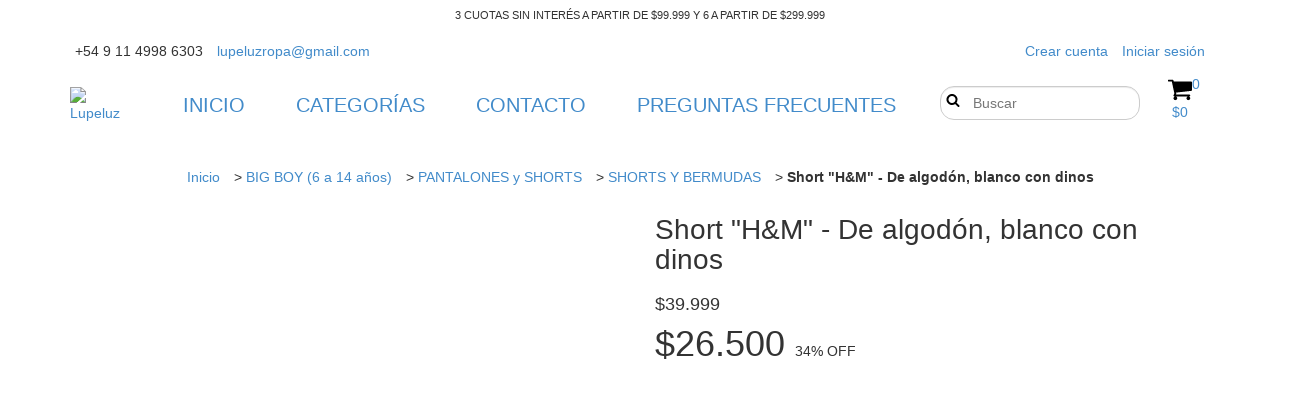

--- FILE ---
content_type: text/html; charset=UTF-8
request_url: https://www.lupeluz.com.ar/productos/short-hm-de-algodon-blanco-con-dinos/
body_size: 88714
content:
<!DOCTYPE html>
<!--[if lt IE 7]>      <html class="no-js lt-ie9 lt-ie8 lt-ie7"> <![endif]-->
<!--[if IE 7]>         <html class="no-js lt-ie9 lt-ie8"> <![endif]-->
<!--[if IE 8]>         <html class="no-js lt-ie9"> <![endif]-->
<!--[if gt IE 8]><!--> 
<html class="no-js" lang="es"> <!--<![endif]-->
    <head>
		<link rel="preconnect" href="https://d26lpennugtm8s.cloudfront.net" />
		<link rel="dns-prefetch" href="https://d26lpennugtm8s.cloudfront.net" />
        <meta charset="utf-8">
        <meta http-equiv="X-UA-Compatible" content="IE=edge,chrome=1">
		<title>Ropa importada para niños short H&amp;M lupeluz</title>
        <meta name="description" content="Short &quot;H&amp;amp;M&quot; De algodón, sin abrigo Con cintura elastizada Detalles estampados Excelente calidad, diseño y terminaciones Talle según etiqueta 7-8 años y 8..." />
    	<meta name="viewport" content="width=device-width, initial-scale=1">
				        <meta property="og:site_name" content="Lupeluz" />
				
			     <meta property="og:site_name" content="Lupeluz" />
	    	    	        	        <meta name="twitter:card" content="product">
<meta name="twitter:url" content="https://www.lupeluz.com.ar/productos/short-hm-de-algodon-blanco-con-dinos/">
<meta name="twitter:image:src" content="http://acdn-us.mitiendanube.com/stores/001/200/294/products/captura-de-pantalla-2023-05-29-a-las-19-48-001-0cb2682f85b02f0d0216933576795965-640-0.webp">
<meta name="twitter:title" content="Short &quot;H&amp;M&quot; - De algodón, blanco con dinos">
<meta name="twitter:data1" content="$26.500 ARS">
<meta name="twitter:label1" content="PRECIO">
<meta name="twitter:data2" content="1">
<meta name="twitter:label2" content="STOCK">	        	        <meta property="og:url" content="https://www.lupeluz.com.ar/productos/short-hm-de-algodon-blanco-con-dinos/" />
<meta property="og:title" content="Short &quot;H&amp;M&quot; - De algodón, blanco con dinos" />
<meta property="og:description" content="Short &quot;H&amp;amp;M&quot; De algodón, sin abrigo Con cintura elastizada Detalles estampados Excelente calidad, diseño y terminaciones Talle según etiqueta 7-8 años y 8..." />
<meta property="og:type" content="tiendanube:product" />
<meta property="og:image" content="http://acdn-us.mitiendanube.com/stores/001/200/294/products/captura-de-pantalla-2023-05-29-a-las-19-48-001-0cb2682f85b02f0d0216933576795965-640-0.webp" />
<meta property="og:image:secure_url" content="https://acdn-us.mitiendanube.com/stores/001/200/294/products/captura-de-pantalla-2023-05-29-a-las-19-48-001-0cb2682f85b02f0d0216933576795965-640-0.webp" />
    <meta property="tiendanube:price" content="26500" />
    <meta property="tiendanube:stock" content="1" />
	    
	    <!-- Critical CSS to improve the percieved performance on first load -->
	    <style>
	        @charset "UTF-8":


{#/*============================================================================
critical-css.tpl

    -This file contains all the theme critical styles wich will be loaded inline before the rest of the site
    -Rest of styling can be found in:
      -static/css/style.css --> For non critical styles witch will be loaded asynchronously
        -static/css/main-colors.scss.tpl --> For color and font styles related to config/settings.txt

==============================================================================*/#}

{#/*============================================================================
  Table of Contents

  #External CSS libraries and plugins
    // Critical part of Bootstrap v3.2.0
  #Critical path utilities classes
  #Components
    // Animations
    // Placeholders and preloaders
    // Wrappers
    // SVG Icons
    // Images
    // Breadcrumbs
    // Pills
    // Labels
    // Sliders
  #Header and nav
    // Ad bar
    // Nav desktop
    // Nav mobile
    // Search desktop
    // Logo
    // Cart widget desktop
  #Product grid
    // Grid
    // Grid item
  #Product detail
    // Image
    // Form and info
  #Cart detail
  #Media queries
    // Min width 1368px
      //// Components
    // Max width 1200px
      //// Components
  	// Max width 767px
  		//// Components
  		//// Header and nav
  		//// Product grid
  		//// Product detail
  #Utilities classes

==============================================================================*/#}

{#/*============================================================================
  #External CSS libraries and plugins
==============================================================================*/#}

{# /* // Critical part of Bootstrap v3.2.0 */ #}

html{font-family:sans-serif;-webkit-text-size-adjust:100%;-ms-text-size-adjust:100%}body{margin:0}article,aside,details,figcaption,figure,footer,header,hgroup,main,nav,section,summary{display:block}audio,canvas,progress,video{display:inline-block;vertical-align:baseline}audio:not([controls]){display:none;height:0}[hidden],template{display:none}a{background:0 0}a:active,a:hover{outline:0}abbr[title]{border-bottom:1px dotted}b,strong{font-weight:700}dfn{font-style:italic}h1{margin:.67em 0;font-size:2em}mark{color:#000;background:#ff0}small{font-size:80%}sub,sup{position:relative;font-size:75%;line-height:0;vertical-align:baseline}sup{top:-.5em}sub{bottom:-.25em}img{border:0}svg:not(:root){overflow:hidden}figure{margin:1em 40px}hr{height:0;-webkit-box-sizing:content-box;-moz-box-sizing:content-box;box-sizing:content-box}pre{overflow:auto}code,kbd,pre,samp{font-family:monospace,monospace;font-size:1em}button,input,optgroup,select,textarea{margin:0;font:inherit;color:inherit}button{overflow:visible}button,select{text-transform:none}button,html input[type=button],input[type=reset],input[type=submit]{-webkit-appearance:button;cursor:pointer}button[disabled],html input[disabled]{cursor:default}button::-moz-focus-inner,input::-moz-focus-inner{padding:0;border:0}input{line-height:normal}input[type=checkbox],input[type=radio]{-webkit-box-sizing:border-box;-moz-box-sizing:border-box;box-sizing:border-box;padding:0}input[type=number]::-webkit-inner-spin-button,input[type=number]::-webkit-outer-spin-button{height:auto}input[type=search]{-webkit-box-sizing:content-box;-moz-box-sizing:content-box;box-sizing:content-box;-webkit-appearance:textfield}input[type=search]::-webkit-search-cancel-button,input[type=search]::-webkit-search-decoration{-webkit-appearance:none}fieldset{padding:.35em .625em .75em;margin:0 2px;border:1px solid silver}legend{padding:0;border:0}textarea{overflow:auto}optgroup{font-weight:700}table{border-spacing:0;border-collapse:collapse}td,th{padding:0}@media print{*{color:#000!important;text-shadow:none!important;background:transparent!important;-webkit-box-shadow:none!important;box-shadow:none!important}a,a:visited{text-decoration:underline}a[href]:after{content:" (" attr(href) ")"}abbr[title]:after{content:" (" attr(title) ")"}a[href^="javascript:"]:after,a[href^="#"]:after{content:""}pre,blockquote{border:1px solid #999;page-break-inside:avoid}thead{display:table-header-group}tr,img{page-break-inside:avoid}img{max-width:100%!important}p,h2,h3{orphans:3;widows:3}h2,h3{page-break-after:avoid}select{background:#fff!important}.navbar{display:none}.table td,.table th{background-color:#fff!important}.btn>.caret,.dropup>.btn>.caret{border-top-color:#000!important}.label{border:1px solid #000}.table{border-collapse:collapse!important}.table-bordered th,.table-bordered td{border:1px solid #ddd!important}}*{-webkit-box-sizing:border-box;-moz-box-sizing:border-box;box-sizing:border-box}:before,:after{-webkit-box-sizing:border-box;-moz-box-sizing:border-box;box-sizing:border-box}html{font-size:10px;-webkit-tap-highlight-color:rgba(0,0,0,0)}body{font-family:"Helvetica Neue",Helvetica,Arial,sans-serif;font-size:14px;line-height:1.42857143;color:#333;background-color:#fff}input,button,select,textarea{font-family:inherit;font-size:inherit;line-height:inherit}a{color:#428bca;text-decoration:none}a:hover,a:focus{color:#2a6496;text-decoration:underline}a:focus{outline:thin dotted;outline:5px auto -webkit-focus-ring-color;outline-offset:-2px}figure{margin:0}img{vertical-align:middle}.img-responsive,.thumbnail>img,.thumbnail a>img,.carousel-inner>.item>img,.carousel-inner>.item>a>img{display:block;width:100% \9;max-width:100%;height:auto}.img-rounded{border-radius:6px}.img-thumbnail{display:inline-block;width:100% \9;max-width:100%;height:auto;padding:4px;line-height:1.42857143;background-color:#fff;border:1px solid #ddd;border-radius:4px;-webkit-transition:all .2s ease-in-out;-o-transition:all .2s ease-in-out;transition:all .2s ease-in-out}.img-circle{border-radius:50%}hr{margin-top:20px;margin-bottom:20px;border:0;border-top:1px solid #eee}.sr-only{position:absolute;width:1px;height:1px;padding:0;margin:-1px;overflow:hidden;clip:rect(0,0,0,0);border:0}.sr-only-focusable:active,.sr-only-focusable:focus{position:static;width:auto;height:auto;margin:0;overflow:visible;clip:auto}h1,h2,h3,h4,h5,h6,.h1,.h2,.h3,.h4,.h5,.h6{font-family:inherit;font-weight:500;line-height:1.1;color:inherit}h1 small,h2 small,h3 small,h4 small,h5 small,h6 small,.h1 small,.h2 small,.h3 small,.h4 small,.h5 small,.h6 small,h1 .small,h2 .small,h3 .small,h4 .small,h5 .small,h6 .small,.h1 .small,.h2 .small,.h3 .small,.h4 .small,.h5 .small,.h6 .small{font-weight:400;line-height:1;color:#777}h1,.h1,h2,.h2,h3,.h3{margin-top:20px;margin-bottom:10px}h1 small,.h1 small,h2 small,.h2 small,h3 small,.h3 small,h1 .small,.h1 .small,h2 .small,.h2 .small,h3 .small,.h3 .small{font-size:65%}h4,.h4,h5,.h5,h6,.h6{margin-top:10px;margin-bottom:10px}h4 small,.h4 small,h5 small,.h5 small,h6 small,.h6 small,h4 .small,.h4 .small,h5 .small,.h5 .small,h6 .small,.h6 .small{font-size:75%}h1,.h1{font-size:36px}h2,.h2{font-size:30px}h3,.h3{font-size:24px}h4,.h4{font-size:18px}h5,.h5{font-size:14px}h6,.h6{font-size:12px}p{margin:0 0 10px}.lead{margin-bottom:20px;font-size:16px;font-weight:300;line-height:1.4}@media (min-width:768px){.lead{font-size:21px}}small,.small{font-size:85%}cite{font-style:normal}mark,.mark{padding:.2em;background-color:#fcf8e3}.text-left{text-align:left}.text-right{text-align:right}.text-center{text-align:center}.text-justify{text-align:justify}.text-nowrap{white-space:nowrap}.text-lowercase{text-transform:lowercase}.text-uppercase{text-transform:uppercase}.text-capitalize{text-transform:capitalize}.text-muted{color:#777}.text-primary{color:#428bca}a.text-primary:hover{color:#3071a9}.text-success{color:#3c763d}a.text-success:hover{color:#2b542c}.text-info{color:#31708f}a.text-info:hover{color:#245269}.text-warning{color:#8a6d3b}a.text-warning:hover{color:#66512c}.text-danger{color:#a94442}a.text-danger:hover{color:#843534}.bg-primary{color:#fff;background-color:#428bca}a.bg-primary:hover{background-color:#3071a9}.bg-success{background-color:#dff0d8}a.bg-success:hover{background-color:#c1e2b3}.bg-info{background-color:#d9edf7}a.bg-info:hover{background-color:#afd9ee}.bg-warning{background-color:#fcf8e3}a.bg-warning:hover{background-color:#f7ecb5}.bg-danger{background-color:#f2dede}a.bg-danger:hover{background-color:#e4b9b9}.page-header{padding-bottom:9px;margin:40px 0 20px;border-bottom:1px solid #eee}ul,ol{margin-top:0;margin-bottom:10px}ul ul,ol ul,ul ol,ol ol{margin-bottom:0}.list-unstyled{padding-left:0;list-style:none}.list-inline{padding-left:0;margin-left:-5px;list-style:none}.list-inline>li{display:inline-block;padding-right:5px;padding-left:5px}.container{padding-right:15px;padding-left:15px;margin-right:auto;margin-left:auto}@media (min-width:768px){.container{width:750px}}@media (min-width:992px){.container{width:970px}}@media (min-width:1200px){.container{width:1170px}}.container-fluid{padding-right:15px;padding-left:15px;margin-right:auto;margin-left:auto}.row{margin-right:-15px;margin-left:-15px}.col-xs-1,.col-sm-1,.col-md-1,.col-lg-1,.col-xs-2,.col-sm-2,.col-md-2,.col-lg-2,.col-xs-3,.col-sm-3,.col-md-3,.col-lg-3,.col-xs-4,.col-sm-4,.col-md-4,.col-lg-4,.col-xs-5,.col-sm-5,.col-md-5,.col-lg-5,.col-xs-6,.col-sm-6,.col-md-6,.col-lg-6,.col-xs-7,.col-sm-7,.col-md-7,.col-lg-7,.col-xs-8,.col-sm-8,.col-md-8,.col-lg-8,.col-xs-9,.col-sm-9,.col-md-9,.col-lg-9,.col-xs-10,.col-sm-10,.col-md-10,.col-lg-10,.col-xs-11,.col-sm-11,.col-md-11,.col-lg-11,.col-xs-12,.col-sm-12,.col-md-12,.col-lg-12{position:relative;min-height:1px;padding-right:15px;padding-left:15px}.col-xs-1,.col-xs-2,.col-xs-3,.col-xs-4,.col-xs-5,.col-xs-6,.col-xs-7,.col-xs-8,.col-xs-9,.col-xs-10,.col-xs-11,.col-xs-12{float:left}.col-xs-12{width:100%}.col-xs-11{width:91.66666667%}.col-xs-10{width:83.33333333%}.col-xs-9{width:75%}.col-xs-8{width:66.66666667%}.col-xs-7{width:58.33333333%}.col-xs-6{width:50%}.col-xs-5{width:41.66666667%}.col-xs-4{width:33.33333333%}.col-xs-3{width:25%}.col-xs-2{width:16.66666667%}.col-xs-1{width:8.33333333%}.col-xs-pull-12{right:100%}.col-xs-pull-11{right:91.66666667%}.col-xs-pull-10{right:83.33333333%}.col-xs-pull-9{right:75%}.col-xs-pull-8{right:66.66666667%}.col-xs-pull-7{right:58.33333333%}.col-xs-pull-6{right:50%}.col-xs-pull-5{right:41.66666667%}.col-xs-pull-4{right:33.33333333%}.col-xs-pull-3{right:25%}.col-xs-pull-2{right:16.66666667%}.col-xs-pull-1{right:8.33333333%}.col-xs-pull-0{right:auto}.col-xs-push-12{left:100%}.col-xs-push-11{left:91.66666667%}.col-xs-push-10{left:83.33333333%}.col-xs-push-9{left:75%}.col-xs-push-8{left:66.66666667%}.col-xs-push-7{left:58.33333333%}.col-xs-push-6{left:50%}.col-xs-push-5{left:41.66666667%}.col-xs-push-4{left:33.33333333%}.col-xs-push-3{left:25%}.col-xs-push-2{left:16.66666667%}.col-xs-push-1{left:8.33333333%}.col-xs-push-0{left:auto}.col-xs-offset-12{margin-left:100%}.col-xs-offset-11{margin-left:91.66666667%}.col-xs-offset-10{margin-left:83.33333333%}.col-xs-offset-9{margin-left:75%}.col-xs-offset-8{margin-left:66.66666667%}.col-xs-offset-7{margin-left:58.33333333%}.col-xs-offset-6{margin-left:50%}.col-xs-offset-5{margin-left:41.66666667%}.col-xs-offset-4{margin-left:33.33333333%}.col-xs-offset-3{margin-left:25%}.col-xs-offset-2{margin-left:16.66666667%}.col-xs-offset-1{margin-left:8.33333333%}.col-xs-offset-0{margin-left:0}@media (min-width:768px){.col-sm-1,.col-sm-2,.col-sm-3,.col-sm-4,.col-sm-5,.col-sm-6,.col-sm-7,.col-sm-8,.col-sm-9,.col-sm-10,.col-sm-11,.col-sm-12{float:left}.col-sm-12{width:100%}.col-sm-11{width:91.66666667%}.col-sm-10{width:83.33333333%}.col-sm-9{width:75%}.col-sm-8{width:66.66666667%}.col-sm-7{width:58.33333333%}.col-sm-6{width:50%}.col-sm-5{width:41.66666667%}.col-sm-4{width:33.33333333%}.col-sm-3{width:25%}.col-sm-2{width:16.66666667%}.col-sm-1{width:8.33333333%}.col-sm-pull-12{right:100%}.col-sm-pull-11{right:91.66666667%}.col-sm-pull-10{right:83.33333333%}.col-sm-pull-9{right:75%}.col-sm-pull-8{right:66.66666667%}.col-sm-pull-7{right:58.33333333%}.col-sm-pull-6{right:50%}.col-sm-pull-5{right:41.66666667%}.col-sm-pull-4{right:33.33333333%}.col-sm-pull-3{right:25%}.col-sm-pull-2{right:16.66666667%}.col-sm-pull-1{right:8.33333333%}.col-sm-pull-0{right:auto}.col-sm-push-12{left:100%}.col-sm-push-11{left:91.66666667%}.col-sm-push-10{left:83.33333333%}.col-sm-push-9{left:75%}.col-sm-push-8{left:66.66666667%}.col-sm-push-7{left:58.33333333%}.col-sm-push-6{left:50%}.col-sm-push-5{left:41.66666667%}.col-sm-push-4{left:33.33333333%}.col-sm-push-3{left:25%}.col-sm-push-2{left:16.66666667%}.col-sm-push-1{left:8.33333333%}.col-sm-push-0{left:auto}.col-sm-offset-12{margin-left:100%}.col-sm-offset-11{margin-left:91.66666667%}.col-sm-offset-10{margin-left:83.33333333%}.col-sm-offset-9{margin-left:75%}.col-sm-offset-8{margin-left:66.66666667%}.col-sm-offset-7{margin-left:58.33333333%}.col-sm-offset-6{margin-left:50%}.col-sm-offset-5{margin-left:41.66666667%}.col-sm-offset-4{margin-left:33.33333333%}.col-sm-offset-3{margin-left:25%}.col-sm-offset-2{margin-left:16.66666667%}.col-sm-offset-1{margin-left:8.33333333%}.col-sm-offset-0{margin-left:0}}@media (min-width:992px){.col-md-1,.col-md-2,.col-md-3,.col-md-4,.col-md-5,.col-md-6,.col-md-7,.col-md-8,.col-md-9,.col-md-10,.col-md-11,.col-md-12{float:left}.col-md-12{width:100%}.col-md-11{width:91.66666667%}.col-md-10{width:83.33333333%}.col-md-9{width:75%}.col-md-8{width:66.66666667%}.col-md-7{width:58.33333333%}.col-md-6{width:50%}.col-md-5{width:41.66666667%}.col-md-4{width:33.33333333%}.col-md-3{width:25%}.col-md-2{width:16.66666667%}.col-md-1{width:8.33333333%}.col-md-pull-12{right:100%}.col-md-pull-11{right:91.66666667%}.col-md-pull-10{right:83.33333333%}.col-md-pull-9{right:75%}.col-md-pull-8{right:66.66666667%}.col-md-pull-7{right:58.33333333%}.col-md-pull-6{right:50%}.col-md-pull-5{right:41.66666667%}.col-md-pull-4{right:33.33333333%}.col-md-pull-3{right:25%}.col-md-pull-2{right:16.66666667%}.col-md-pull-1{right:8.33333333%}.col-md-pull-0{right:auto}.col-md-push-12{left:100%}.col-md-push-11{left:91.66666667%}.col-md-push-10{left:83.33333333%}.col-md-push-9{left:75%}.col-md-push-8{left:66.66666667%}.col-md-push-7{left:58.33333333%}.col-md-push-6{left:50%}.col-md-push-5{left:41.66666667%}.col-md-push-4{left:33.33333333%}.col-md-push-3{left:25%}.col-md-push-2{left:16.66666667%}.col-md-push-1{left:8.33333333%}.col-md-push-0{left:auto}.col-md-offset-12{margin-left:100%}.col-md-offset-11{margin-left:91.66666667%}.col-md-offset-10{margin-left:83.33333333%}.col-md-offset-9{margin-left:75%}.col-md-offset-8{margin-left:66.66666667%}.col-md-offset-7{margin-left:58.33333333%}.col-md-offset-6{margin-left:50%}.col-md-offset-5{margin-left:41.66666667%}.col-md-offset-4{margin-left:33.33333333%}.col-md-offset-3{margin-left:25%}.col-md-offset-2{margin-left:16.66666667%}.col-md-offset-1{margin-left:8.33333333%}.col-md-offset-0{margin-left:0}}@media (min-width:1200px){.col-lg-1,.col-lg-2,.col-lg-3,.col-lg-4,.col-lg-5,.col-lg-6,.col-lg-7,.col-lg-8,.col-lg-9,.col-lg-10,.col-lg-11,.col-lg-12{float:left}.col-lg-12{width:100%}.col-lg-11{width:91.66666667%}.col-lg-10{width:83.33333333%}.col-lg-9{width:75%}.col-lg-8{width:66.66666667%}.col-lg-7{width:58.33333333%}.col-lg-6{width:50%}.col-lg-5{width:41.66666667%}.col-lg-4{width:33.33333333%}.col-lg-3{width:25%}.col-lg-2{width:16.66666667%}.col-lg-1{width:8.33333333%}.col-lg-pull-12{right:100%}.col-lg-pull-11{right:91.66666667%}.col-lg-pull-10{right:83.33333333%}.col-lg-pull-9{right:75%}.col-lg-pull-8{right:66.66666667%}.col-lg-pull-7{right:58.33333333%}.col-lg-pull-6{right:50%}.col-lg-pull-5{right:41.66666667%}.col-lg-pull-4{right:33.33333333%}.col-lg-pull-3{right:25%}.col-lg-pull-2{right:16.66666667%}.col-lg-pull-1{right:8.33333333%}.col-lg-pull-0{right:auto}.col-lg-push-12{left:100%}.col-lg-push-11{left:91.66666667%}.col-lg-push-10{left:83.33333333%}.col-lg-push-9{left:75%}.col-lg-push-8{left:66.66666667%}.col-lg-push-7{left:58.33333333%}.col-lg-push-6{left:50%}.col-lg-push-5{left:41.66666667%}.col-lg-push-4{left:33.33333333%}.col-lg-push-3{left:25%}.col-lg-push-2{left:16.66666667%}.col-lg-push-1{left:8.33333333%}.col-lg-push-0{left:auto}.col-lg-offset-12{margin-left:100%}.col-lg-offset-11{margin-left:91.66666667%}.col-lg-offset-10{margin-left:83.33333333%}.col-lg-offset-9{margin-left:75%}.col-lg-offset-8{margin-left:66.66666667%}.col-lg-offset-7{margin-left:58.33333333%}.col-lg-offset-6{margin-left:50%}.col-lg-offset-5{margin-left:41.66666667%}.col-lg-offset-4{margin-left:33.33333333%}.col-lg-offset-3{margin-left:25%}.col-lg-offset-2{margin-left:16.66666667%}.col-lg-offset-1{margin-left:8.33333333%}.col-lg-offset-0{margin-left:0}}label{display:inline-block;max-width:100%;margin-bottom:5px;font-weight:700}input[type=search]{-webkit-box-sizing:border-box;-moz-box-sizing:border-box;box-sizing:border-box}input[type=radio],input[type=checkbox]{margin:4px 0 0;margin-top:1px \9;line-height:normal}input[type=file]{display:block}input[type=range]{display:block;width:100%}select[multiple],select[size]{height:auto}input[type=file]:focus,input[type=radio]:focus,input[type=checkbox]:focus{outline:thin dotted;outline:5px auto -webkit-focus-ring-color;outline-offset:-2px}output{display:block;padding-top:7px;font-size:14px;line-height:1.42857143;color:#555}.form-control{display:block;width:100%;height:34px;padding:6px 12px;font-size:14px;line-height:1.42857143;color:#555;background-color:#fff;background-image:none;border:1px solid #ccc;border-radius:4px;-webkit-box-shadow:inset 0 1px 1px rgba(0,0,0,.075);box-shadow:inset 0 1px 1px rgba(0,0,0,.075);-webkit-transition:border-color ease-in-out .15s,-webkit-box-shadow ease-in-out .15s;-o-transition:border-color ease-in-out .15s,box-shadow ease-in-out .15s;transition:border-color ease-in-out .15s,box-shadow ease-in-out .15s}.form-control:focus{border-color:#66afe9;outline:0;-webkit-box-shadow:inset 0 1px 1px rgba(0,0,0,.075),0 0 8px rgba(102,175,233,.6);box-shadow:inset 0 1px 1px rgba(0,0,0,.075),0 0 8px rgba(102,175,233,.6)}.form-control::-moz-placeholder{color:#777;opacity:1}.form-control:-ms-input-placeholder{color:#777}.form-control::-webkit-input-placeholder{color:#777}.form-control[disabled],.form-control[readonly],fieldset[disabled] .form-control{cursor:not-allowed;background-color:#eee;opacity:1}textarea.form-control{height:auto}input[type=search]{-webkit-appearance:none}input[type=date],input[type=time],input[type=datetime-local],input[type=month]{line-height:34px;line-height:1.42857143 \0}input[type=date].input-sm,input[type=time].input-sm,input[type=datetime-local].input-sm,input[type=month].input-sm{line-height:30px}input[type=date].input-lg,input[type=time].input-lg,input[type=datetime-local].input-lg,input[type=month].input-lg{line-height:46px}.form-group{margin-bottom:15px}.radio,.checkbox{position:relative;display:block;min-height:20px;margin-top:10px;margin-bottom:10px}.radio label,.checkbox label{padding-left:20px;margin-bottom:0;font-weight:400;cursor:pointer}.radio input[type=radio],.radio-inline input[type=radio],.checkbox input[type=checkbox],.checkbox-inline input[type=checkbox]{position:absolute;margin-top:4px \9;margin-left:-20px}.radio+.radio,.checkbox+.checkbox{margin-top:-5px}.radio-inline,.checkbox-inline{display:inline-block;padding-left:20px;margin-bottom:0;font-weight:400;vertical-align:middle;cursor:pointer}.radio-inline+.radio-inline,.checkbox-inline+.checkbox-inline{margin-top:0;margin-left:10px}input[type=radio][disabled],input[type=checkbox][disabled],input[type=radio].disabled,input[type=checkbox].disabled,fieldset[disabled] input[type=radio],fieldset[disabled] input[type=checkbox]{cursor:not-allowed}.radio-inline.disabled,.checkbox-inline.disabled,fieldset[disabled] .radio-inline,fieldset[disabled] .checkbox-inline{cursor:not-allowed}.radio.disabled label,.checkbox.disabled label,fieldset[disabled] .radio label,fieldset[disabled] .checkbox label{cursor:not-allowed}.form-control-static{padding-top:7px;padding-bottom:7px;margin-bottom:0}.form-control-static.input-lg,.form-control-static.input-sm{padding-right:0;padding-left:0}.input-sm,.form-horizontal .form-group-sm .form-control{height:30px;padding:5px 10px;font-size:12px;line-height:1.5;border-radius:3px}select.input-sm{height:30px;line-height:30px}textarea.input-sm,select[multiple].input-sm{height:auto}.input-lg,.form-horizontal .form-group-lg .form-control{height:46px;padding:10px 16px;font-size:18px;line-height:1.33;border-radius:6px}select.input-lg{height:46px;line-height:46px}textarea.input-lg,select[multiple].input-lg{height:auto}.has-feedback{position:relative}.has-feedback .form-control{padding-right:42.5px}.form-control-feedback{position:absolute;top:25px;right:0;z-index:2;display:block;width:34px;height:34px;line-height:34px;text-align:center}.input-lg+.form-control-feedback{width:46px;height:46px;line-height:46px}.input-sm+.form-control-feedback{width:30px;height:30px;line-height:30px}.has-success .help-block,.has-success .control-label,.has-success .radio,.has-success .checkbox,.has-success .radio-inline,.has-success .checkbox-inline{color:#3c763d}.has-success .form-control{border-color:#3c763d;-webkit-box-shadow:inset 0 1px 1px rgba(0,0,0,.075);box-shadow:inset 0 1px 1px rgba(0,0,0,.075)}.has-success .form-control:focus{border-color:#2b542c;-webkit-box-shadow:inset 0 1px 1px rgba(0,0,0,.075),0 0 6px #67b168;box-shadow:inset 0 1px 1px rgba(0,0,0,.075),0 0 6px #67b168}.has-success .input-group-addon{color:#3c763d;background-color:#dff0d8;border-color:#3c763d}.has-success .form-control-feedback{color:#3c763d}.has-warning .help-block,.has-warning .control-label,.has-warning .radio,.has-warning .checkbox,.has-warning .radio-inline,.has-warning .checkbox-inline{color:#8a6d3b}.has-warning .form-control{border-color:#8a6d3b;-webkit-box-shadow:inset 0 1px 1px rgba(0,0,0,.075);box-shadow:inset 0 1px 1px rgba(0,0,0,.075)}.has-warning .form-control:focus{border-color:#66512c;-webkit-box-shadow:inset 0 1px 1px rgba(0,0,0,.075),0 0 6px #c0a16b;box-shadow:inset 0 1px 1px rgba(0,0,0,.075),0 0 6px #c0a16b}.has-warning .input-group-addon{color:#8a6d3b;background-color:#fcf8e3;border-color:#8a6d3b}.has-warning .form-control-feedback{color:#8a6d3b}.has-error .help-block,.has-error .control-label,.has-error .radio,.has-error .checkbox,.has-error .radio-inline,.has-error .checkbox-inline{color:#a94442}.has-error .form-control{border-color:#a94442;-webkit-box-shadow:inset 0 1px 1px rgba(0,0,0,.075);box-shadow:inset 0 1px 1px rgba(0,0,0,.075)}.has-error .form-control:focus{border-color:#843534;-webkit-box-shadow:inset 0 1px 1px rgba(0,0,0,.075),0 0 6px #ce8483;box-shadow:inset 0 1px 1px rgba(0,0,0,.075),0 0 6px #ce8483}.has-error .input-group-addon{color:#a94442;background-color:#f2dede;border-color:#a94442}.has-error .form-control-feedback{color:#a94442}.has-feedback label.sr-only~.form-control-feedback{top:0}.help-block{display:block;margin-top:5px;margin-bottom:10px;color:#737373}@media (min-width:768px){.form-inline .form-group{display:inline-block;margin-bottom:0;vertical-align:middle}.form-inline .form-control{display:inline-block;width:auto;vertical-align:middle}.form-inline .input-group{display:inline-table;vertical-align:middle}.form-inline .input-group .input-group-addon,.form-inline .input-group .input-group-btn,.form-inline .input-group .form-control{width:auto}.form-inline .input-group>.form-control{width:100%}.form-inline .control-label{margin-bottom:0;vertical-align:middle}.form-inline .radio,.form-inline .checkbox{display:inline-block;margin-top:0;margin-bottom:0;vertical-align:middle}.form-inline .radio label,.form-inline .checkbox label{padding-left:0}.form-inline .radio input[type=radio],.form-inline .checkbox input[type=checkbox]{position:relative;margin-left:0}.form-inline .has-feedback .form-control-feedback{top:0}}.form-horizontal .radio,.form-horizontal .checkbox,.form-horizontal .radio-inline,.form-horizontal .checkbox-inline{padding-top:7px;margin-top:0;margin-bottom:0}.form-horizontal .radio,.form-horizontal .checkbox{min-height:27px}.form-horizontal .form-group{margin-right:-15px;margin-left:-15px}@media (min-width:768px){.form-horizontal .control-label{padding-top:7px;margin-bottom:0;text-align:right}}.form-horizontal .has-feedback .form-control-feedback{top:0;right:15px}@media (min-width:768px){.form-horizontal .form-group-lg .control-label{padding-top:14.3px}}@media (min-width:768px){.form-horizontal .form-group-sm .control-label{padding-top:6px}}.btn{display:inline-block;padding:6px 12px;margin-bottom:0;font-size:14px;font-weight:400;line-height:1.42857143;text-align:center;white-space:nowrap;vertical-align:middle;cursor:pointer;-webkit-user-select:none;-moz-user-select:none;-ms-user-select:none;user-select:none;background-image:none;border:1px solid transparent;border-radius:4px}.btn:focus,.btn:active:focus,.btn.active:focus{outline:thin dotted;outline:5px auto -webkit-focus-ring-color;outline-offset:-2px}.btn:hover,.btn:focus{color:#333;text-decoration:none}.btn:active,.btn.active{background-image:none;outline:0;-webkit-box-shadow:inset 0 3px 5px rgba(0,0,0,.125);box-shadow:inset 0 3px 5px rgba(0,0,0,.125)}.btn.disabled,.btn[disabled],fieldset[disabled] .btn{pointer-events:none;cursor:not-allowed;filter:alpha(opacity=65);-webkit-box-shadow:none;box-shadow:none;opacity:.65}.btn-default{color:#333;background-color:#fff;border-color:#ccc}.btn-default:hover,.btn-default:focus,.btn-default:active,.btn-default.active,.open>.dropdown-toggle.btn-default{color:#333;background-color:#e6e6e6;border-color:#adadad}.btn-default:active,.btn-default.active,.open>.dropdown-toggle.btn-default{background-image:none}.btn-default.disabled,.btn-default[disabled],fieldset[disabled] .btn-default,.btn-default.disabled:hover,.btn-default[disabled]:hover,fieldset[disabled] .btn-default:hover,.btn-default.disabled:focus,.btn-default[disabled]:focus,fieldset[disabled] .btn-default:focus,.btn-default.disabled:active,.btn-default[disabled]:active,fieldset[disabled] .btn-default:active,.btn-default.disabled.active,.btn-default[disabled].active,fieldset[disabled] .btn-default.active{background-color:#fff;border-color:#ccc}.btn-default .badge{color:#fff;background-color:#333}.btn-primary{color:#fff;background-color:#428bca;border-color:#357ebd}.btn-primary:hover,.btn-primary:focus,.btn-primary:active,.btn-primary.active,.open>.dropdown-toggle.btn-primary{color:#fff;background-color:#3071a9;border-color:#285e8e}.btn-primary:active,.btn-primary.active,.open>.dropdown-toggle.btn-primary{background-image:none}.btn-primary.disabled,.btn-primary[disabled],fieldset[disabled] .btn-primary,.btn-primary.disabled:hover,.btn-primary[disabled]:hover,fieldset[disabled] .btn-primary:hover,.btn-primary.disabled:focus,.btn-primary[disabled]:focus,fieldset[disabled] .btn-primary:focus,.btn-primary.disabled:active,.btn-primary[disabled]:active,fieldset[disabled] .btn-primary:active,.btn-primary.disabled.active,.btn-primary[disabled].active,fieldset[disabled] .btn-primary.active{background-color:#428bca;border-color:#357ebd}.btn-primary .badge{color:#428bca;background-color:#fff}.btn-success{color:#fff;background-color:#5cb85c;border-color:#4cae4c}.btn-success:hover,.btn-success:focus,.btn-success:active,.btn-success.active,.open>.dropdown-toggle.btn-success{color:#fff;background-color:#449d44;border-color:#398439}.btn-success:active,.btn-success.active,.open>.dropdown-toggle.btn-success{background-image:none}.btn-success.disabled,.btn-success[disabled],fieldset[disabled] .btn-success,.btn-success.disabled:hover,.btn-success[disabled]:hover,fieldset[disabled] .btn-success:hover,.btn-success.disabled:focus,.btn-success[disabled]:focus,fieldset[disabled] .btn-success:focus,.btn-success.disabled:active,.btn-success[disabled]:active,fieldset[disabled] .btn-success:active,.btn-success.disabled.active,.btn-success[disabled].active,fieldset[disabled] .btn-success.active{background-color:#5cb85c;border-color:#4cae4c}.btn-success .badge{color:#5cb85c;background-color:#fff}.btn-info{color:#fff;background-color:#5bc0de;border-color:#46b8da}.btn-info:hover,.btn-info:focus,.btn-info:active,.btn-info.active,.open>.dropdown-toggle.btn-info{color:#fff;background-color:#31b0d5;border-color:#269abc}.btn-info:active,.btn-info.active,.open>.dropdown-toggle.btn-info{background-image:none}.btn-info.disabled,.btn-info[disabled],fieldset[disabled] .btn-info,.btn-info.disabled:hover,.btn-info[disabled]:hover,fieldset[disabled] .btn-info:hover,.btn-info.disabled:focus,.btn-info[disabled]:focus,fieldset[disabled] .btn-info:focus,.btn-info.disabled:active,.btn-info[disabled]:active,fieldset[disabled] .btn-info:active,.btn-info.disabled.active,.btn-info[disabled].active,fieldset[disabled] .btn-info.active{background-color:#5bc0de;border-color:#46b8da}.btn-info .badge{color:#5bc0de;background-color:#fff}.btn-warning{color:#fff;background-color:#f0ad4e;border-color:#eea236}.btn-warning:hover,.btn-warning:focus,.btn-warning:active,.btn-warning.active,.open>.dropdown-toggle.btn-warning{color:#fff;background-color:#ec971f;border-color:#d58512}.btn-warning:active,.btn-warning.active,.open>.dropdown-toggle.btn-warning{background-image:none}.btn-warning.disabled,.btn-warning[disabled],fieldset[disabled] .btn-warning,.btn-warning.disabled:hover,.btn-warning[disabled]:hover,fieldset[disabled] .btn-warning:hover,.btn-warning.disabled:focus,.btn-warning[disabled]:focus,fieldset[disabled] .btn-warning:focus,.btn-warning.disabled:active,.btn-warning[disabled]:active,fieldset[disabled] .btn-warning:active,.btn-warning.disabled.active,.btn-warning[disabled].active,fieldset[disabled] .btn-warning.active{background-color:#f0ad4e;border-color:#eea236}.btn-warning .badge{color:#f0ad4e;background-color:#fff}.btn-danger{color:#fff;background-color:#d9534f;border-color:#d43f3a}.btn-danger:hover,.btn-danger:focus,.btn-danger:active,.btn-danger.active,.open>.dropdown-toggle.btn-danger{color:#fff;background-color:#c9302c;border-color:#ac2925}.btn-danger:active,.btn-danger.active,.open>.dropdown-toggle.btn-danger{background-image:none}.btn-danger.disabled,.btn-danger[disabled],fieldset[disabled] .btn-danger,.btn-danger.disabled:hover,.btn-danger[disabled]:hover,fieldset[disabled] .btn-danger:hover,.btn-danger.disabled:focus,.btn-danger[disabled]:focus,fieldset[disabled] .btn-danger:focus,.btn-danger.disabled:active,.btn-danger[disabled]:active,fieldset[disabled] .btn-danger:active,.btn-danger.disabled.active,.btn-danger[disabled].active,fieldset[disabled] .btn-danger.active{background-color:#d9534f;border-color:#d43f3a}.btn-danger .badge{color:#d9534f;background-color:#fff}.btn-link{font-weight:400;color:#428bca;cursor:pointer;border-radius:0}.btn-link,.btn-link:active,.btn-link[disabled],fieldset[disabled] .btn-link{background-color:transparent;-webkit-box-shadow:none;box-shadow:none}.btn-link,.btn-link:hover,.btn-link:focus,.btn-link:active{border-color:transparent}.btn-link:hover,.btn-link:focus{color:#2a6496;text-decoration:underline;background-color:transparent}.btn-link[disabled]:hover,fieldset[disabled] .btn-link:hover,.btn-link[disabled]:focus,fieldset[disabled] .btn-link:focus{color:#777;text-decoration:none}.btn-lg,.btn-group-lg>.btn{padding:10px 16px;font-size:18px;line-height:1.33;border-radius:6px}.btn-sm,.btn-group-sm>.btn{padding:5px 10px;font-size:12px;line-height:1.5;border-radius:3px}.btn-xs,.btn-group-xs>.btn{padding:1px 5px;font-size:12px;line-height:1.5;border-radius:3px}.btn-block{display:block;width:100%}.btn-block+.btn-block{margin-top:5px}input[type=submit].btn-block,input[type=reset].btn-block,input[type=button].btn-block{width:100%}.fade{opacity:0;-webkit-transition:opacity .15s linear;-o-transition:opacity .15s linear;transition:opacity .15s linear}.fade.in{opacity:1}.collapse{display:none}.collapse.in{display:block}tr.collapse.in{display:table-row}tbody.collapse.in{display:table-row-group}.collapsing{position:relative;height:0;overflow:hidden;-webkit-transition:height .35s ease;-o-transition:height .35s ease;transition:height .35s ease}.caret{display:inline-block;width:0;height:0;margin-left:2px;vertical-align:middle;border-top:4px solid;border-right:4px solid transparent;border-left:4px solid transparent}.dropdown{position:relative}.dropdown-toggle:focus{outline:0}.dropdown-menu{position:absolute;top:100%;left:0;z-index:1000;display:none;float:left;min-width:160px;padding:5px 0;margin:2px 0 0;font-size:14px;text-align:left;list-style:none;background-color:#fff;-webkit-background-clip:padding-box;background-clip:padding-box;border:1px solid #ccc;border:1px solid rgba(0,0,0,.15);border-radius:4px;-webkit-box-shadow:0 6px 12px rgba(0,0,0,.175);box-shadow:0 6px 12px rgba(0,0,0,.175)}.dropdown-menu.pull-right{right:0;left:auto}.dropdown-menu .divider{height:1px;margin:9px 0;overflow:hidden;background-color:#e5e5e5}.dropdown-menu>li>a{display:block;padding:3px 20px;clear:both;font-weight:400;line-height:1.42857143;color:#333;white-space:nowrap}.dropdown-menu>li>a:hover,.dropdown-menu>li>a:focus{color:#262626;text-decoration:none;background-color:#f5f5f5}.dropdown-menu>.active>a,.dropdown-menu>.active>a:hover,.dropdown-menu>.active>a:focus{color:#fff;text-decoration:none;background-color:#428bca;outline:0}.dropdown-menu>.disabled>a,.dropdown-menu>.disabled>a:hover,.dropdown-menu>.disabled>a:focus{color:#777}.dropdown-menu>.disabled>a:hover,.dropdown-menu>.disabled>a:focus{text-decoration:none;cursor:not-allowed;background-color:transparent;background-image:none;filter:progid:DXImageTransform.Microsoft.gradient(enabled=false)}.open>.dropdown-menu{display:block}.open>a{outline:0}.dropdown-menu-right{right:0;left:auto}.dropdown-menu-left{right:auto;left:0}.dropdown-header{display:block;padding:3px 20px;font-size:12px;line-height:1.42857143;color:#777;white-space:nowrap}.dropdown-backdrop{position:fixed;top:0;right:0;bottom:0;left:0;z-index:990}.pull-right>.dropdown-menu{right:0;left:auto}.dropup .caret,.navbar-fixed-bottom .dropdown .caret{content:"";border-top:0;border-bottom:4px solid}.dropup .dropdown-menu,.navbar-fixed-bottom .dropdown .dropdown-menu{top:auto;bottom:100%;margin-bottom:1px}@media (min-width:768px){.navbar-right .dropdown-menu{right:0;left:auto}.navbar-right .dropdown-menu-left{right:auto;left:0}}.breadcrumb{padding:8px 15px;margin-bottom:20px;list-style:none;background-color:#f5f5f5;border-radius:4px}.breadcrumb>li{display:inline-block}.breadcrumb>li+li:before{padding:0 5px;color:#ccc;content:"/\00a0"}.breadcrumb>.active{color:#777}.label{display:inline;padding:.2em .6em .3em;font-size:75%;font-weight:700;line-height:1;color:#fff;text-align:center;white-space:nowrap;vertical-align:baseline;border-radius:.25em}a.label:hover,a.label:focus{color:#fff;text-decoration:none;cursor:pointer}.label:empty{display:none}.btn .label{position:relative;top:-1px}.label-default{background-color:#777}.label-default[href]:hover,.label-default[href]:focus{background-color:#5e5e5e}.label-primary{background-color:#428bca}.label-primary[href]:hover,.label-primary[href]:focus{background-color:#3071a9}.label-success{background-color:#5cb85c}.label-success[href]:hover,.label-success[href]:focus{background-color:#449d44}.label-info{background-color:#5bc0de}.label-info[href]:hover,.label-info[href]:focus{background-color:#31b0d5}.label-warning{background-color:#f0ad4e}.label-warning[href]:hover,.label-warning[href]:focus{background-color:#ec971f}.label-danger{background-color:#d9534f}.label-danger[href]:hover,.label-danger[href]:focus{background-color:#c9302c}.badge{display:inline-block;min-width:10px;padding:3px 7px;font-size:12px;font-weight:700;line-height:1;color:#fff;text-align:center;white-space:nowrap;vertical-align:baseline;background-color:#777;border-radius:10px}.badge:empty{display:none}.btn .badge{position:relative;top:-1px}.btn-xs .badge{top:0;padding:1px 5px}a.badge:hover,a.badge:focus{color:#fff;text-decoration:none;cursor:pointer}a.list-group-item.active>.badge,.nav-pills>.active>a>.badge{color:#428bca;background-color:#fff}.nav-pills>li>a>.badge{margin-left:3px}.jumbotron{padding:30px;margin-bottom:30px;color:inherit;background-color:#eee}.jumbotron h1,.jumbotron .h1{color:inherit}.jumbotron p{margin-bottom:15px;font-size:21px;font-weight:200}.jumbotron>hr{border-top-color:#d5d5d5}.container .jumbotron{border-radius:6px}.jumbotron .container{max-width:100%}@media screen and (min-width:768px){.jumbotron{padding-top:48px;padding-bottom:48px}.container .jumbotron{padding-right:60px;padding-left:60px}.jumbotron h1,.jumbotron .h1{font-size:63px}}.thumbnail{display:block;padding:4px;margin-bottom:20px;line-height:1.42857143;background-color:#fff;border:1px solid #ddd;border-radius:4px;-webkit-transition:all .2s ease-in-out;-o-transition:all .2s ease-in-out;transition:all .2s ease-in-out}.thumbnail>img,.thumbnail a>img{margin-right:auto;margin-left:auto}a.thumbnail:hover,a.thumbnail:focus,a.thumbnail.active{border-color:#428bca}.thumbnail .caption{padding:9px;color:#333}.alert{padding:15px;margin-bottom:20px;border:1px solid transparent;border-radius:4px}.alert h4{margin-top:0;color:inherit}.alert .alert-link{font-weight:700}.alert>p,.alert>ul{margin-bottom:0}.alert>p+p{margin-top:5px}.alert-dismissable,.alert-dismissible{padding-right:35px}.alert-dismissable .close,.alert-dismissible .close{position:relative;top:-2px;right:-21px;color:inherit}.alert-success{color:#3c763d;background-color:#dff0d8;border-color:#d6e9c6}.alert-success hr{border-top-color:#c9e2b3}.alert-success .alert-link{color:#2b542c}.alert-info{color:#31708f;background-color:#d9edf7;border-color:#bce8f1}.alert-info hr{border-top-color:#a6e1ec}.alert-info .alert-link{color:#245269}.alert-warning{color:#8a6d3b;background-color:#fcf8e3;border-color:#faebcc}.alert-warning hr{border-top-color:#f7e1b5}.alert-warning .alert-link{color:#66512c}.alert-danger{color:#a94442;background-color:#f2dede;border-color:#ebccd1}.alert-danger hr{border-top-color:#e4b9c0}.alert-danger .alert-link{color:#843534}.close{float:right;font-size:21px;font-weight:700;line-height:1;color:#000;text-shadow:0 1px 0 #fff;filter:alpha(opacity=20);opacity:.2}.close:hover,.close:focus{color:#000;text-decoration:none;cursor:pointer;filter:alpha(opacity=50);opacity:.5}button.close{-webkit-appearance:none;padding:0;cursor:pointer;background:0 0;border:0}.modal-open{overflow:hidden}.modal{position:fixed;top:0;right:0;bottom:0;left:0;z-index:1050;display:none;overflow:hidden;-webkit-overflow-scrolling:touch;outline:0}.modal.fade .modal-dialog{-webkit-transition:-webkit-transform .3s ease-out;-o-transition:-o-transform .3s ease-out;transition:transform .3s ease-out;-webkit-transform:translate3d(0,-25%,0);-o-transform:translate3d(0,-25%,0);transform:translate3d(0,-25%,0)}.modal.in .modal-dialog{-webkit-transform:translate3d(0,0,0);-o-transform:translate3d(0,0,0);transform:translate3d(0,0,0)}.modal-open .modal{overflow-x:hidden;overflow-y:auto}.modal-dialog{position:relative;width:auto;margin:10px}.modal-content{position:relative;background-color:#fff;-webkit-background-clip:padding-box;background-clip:padding-box;border:1px solid #999;border:1px solid rgba(0,0,0,.2);border-radius:6px;outline:0;-webkit-box-shadow:0 3px 9px rgba(0,0,0,.5);box-shadow:0 3px 9px rgba(0,0,0,.5)}.modal-backdrop{position:fixed;top:0;right:0;bottom:0;left:0;z-index:1040;background-color:#000}.modal-backdrop.fade{filter:alpha(opacity=0);opacity:0}.modal-backdrop.in{filter:alpha(opacity=50);opacity:.5}.modal-header{min-height:16.43px;padding:15px;border-bottom:1px solid #e5e5e5}.modal-header .close{margin-top:-2px}.modal-title{margin:0;line-height:1.42857143}.modal-body{position:relative;padding:15px}.modal-footer{padding:15px;text-align:right;border-top:1px solid #e5e5e5}.modal-footer .btn+.btn{margin-bottom:0;margin-left:5px}.modal-footer .btn-group .btn+.btn{margin-left:-1px}.modal-footer .btn-block+.btn-block{margin-left:0}.modal-scrollbar-measure{position:absolute;top:-9999px;width:50px;height:50px;overflow:scroll}@media (min-width:768px){.modal-dialog{width:600px;margin:30px auto}.modal-content{-webkit-box-shadow:0 5px 15px rgba(0,0,0,.5);box-shadow:0 5px 15px rgba(0,0,0,.5)}.modal-sm{width:300px}}@media (min-width:992px){.modal-lg{width:900px}}.clearfix:before,.clearfix:after,.dl-horizontal dd:before,.dl-horizontal dd:after,.container:before,.container:after,.container-fluid:before,.container-fluid:after,.row:before,.row:after,.form-horizontal .form-group:before,.form-horizontal .form-group:after,.btn-toolbar:before,.btn-toolbar:after,.btn-group-vertical>.btn-group:before,.btn-group-vertical>.btn-group:after,.nav:before,.nav:after,.navbar:before,.navbar:after,.navbar-header:before,.navbar-header:after,.navbar-collapse:before,.navbar-collapse:after,.pager:before,.pager:after,.panel-body:before,.panel-body:after,.modal-footer:before,.modal-footer:after{display:table;content:" "}.clearfix:after,.dl-horizontal dd:after,.container:after,.container-fluid:after,.row:after,.form-horizontal .form-group:after,.btn-toolbar:after,.btn-group-vertical>.btn-group:after,.nav:after,.navbar:after,.navbar-header:after,.navbar-collapse:after,.pager:after,.panel-body:after,.modal-footer:after{clear:both}.center-block{display:block;margin-right:auto;margin-left:auto}.pull-right{float:right!important}.pull-left{float:left!important}.hide{display:none!important}.show{display:block!important}.invisible{visibility:hidden}.text-hide{font:0/0 a;color:transparent;text-shadow:none;background-color:transparent;border:0}.hidden{display:none!important;visibility:hidden!important}.affix{position:fixed;-webkit-transform:translate3d(0,0,0);-o-transform:translate3d(0,0,0);transform:translate3d(0,0,0)}@-ms-viewport{width:device-width}.visible-xs,.visible-sm,.visible-md,.visible-lg{display:none!important}.visible-xs-block,.visible-xs-inline,.visible-xs-inline-block,.visible-sm-block,.visible-sm-inline,.visible-sm-inline-block,.visible-md-block,.visible-md-inline,.visible-md-inline-block,.visible-lg-block,.visible-lg-inline,.visible-lg-inline-block{display:none!important}@media (max-width:767px){.visible-xs{display:block!important}table.visible-xs{display:table}tr.visible-xs{display:table-row!important}th.visible-xs,td.visible-xs{display:table-cell!important}}@media (max-width:767px){.visible-xs-block{display:block!important}}@media (max-width:767px){.visible-xs-inline{display:inline!important}}@media (max-width:767px){.visible-xs-inline-block{display:inline-block!important}}@media (min-width:768px) and (max-width:991px){.visible-sm{display:block!important}table.visible-sm{display:table}tr.visible-sm{display:table-row!important}th.visible-sm,td.visible-sm{display:table-cell!important}}@media (min-width:768px) and (max-width:991px){.visible-sm-block{display:block!important}}@media (min-width:768px) and (max-width:991px){.visible-sm-inline{display:inline!important}}@media (min-width:768px) and (max-width:991px){.visible-sm-inline-block{display:inline-block!important}}@media (min-width:992px) and (max-width:1199px){.visible-md{display:block!important}table.visible-md{display:table}tr.visible-md{display:table-row!important}th.visible-md,td.visible-md{display:table-cell!important}}@media (min-width:992px) and (max-width:1199px){.visible-md-block{display:block!important}}@media (min-width:992px) and (max-width:1199px){.visible-md-inline{display:inline!important}}@media (min-width:992px) and (max-width:1199px){.visible-md-inline-block{display:inline-block!important}}@media (min-width:1200px){.visible-lg{display:block!important}table.visible-lg{display:table}tr.visible-lg{display:table-row!important}th.visible-lg,td.visible-lg{display:table-cell!important}}@media (min-width:1200px){.visible-lg-block{display:block!important}}@media (min-width:1200px){.visible-lg-inline{display:inline!important}}@media (min-width:1200px){.visible-lg-inline-block{display:inline-block!important}}@media (max-width:767px){.hidden-xs{display:none!important}}@media (min-width:768px) and (max-width:991px){.hidden-sm{display:none!important}}@media (min-width:992px) and (max-width:1199px){.hidden-md{display:none!important}}@media (min-width:1200px){.hidden-lg{display:none!important}}.visible-print{display:none!important}@media print{.visible-print{display:block!important}table.visible-print{display:table}tr.visible-print{display:table-row!important}th.visible-print,td.visible-print{display:table-cell!important}}.visible-print-block{display:none!important}@media print{.visible-print-block{display:block!important}}.visible-print-inline{display:none!important}@media print{.visible-print-inline{display:inline!important}}.visible-print-inline-block{display:none!important}@media print{.visible-print-inline-block{display:inline-block!important}}@media print{.hidden-print{display:none!important}}


{# /* // Font Awesome Sizes */ #}

.svg-inline--fa{display:inline-block;font-size:inherit;height:1em;overflow:visible;vertical-align:-.125em}.svg-inline--fa.fa-lg{vertical-align:-.225em}.svg-inline--fa.fa-w-1{width:.0625em}.svg-inline--fa.fa-w-2{width:.125em}.svg-inline--fa.fa-w-3{width:.1875em}.svg-inline--fa.fa-w-4{width:.25em}.svg-inline--fa.fa-w-5{width:.3125em}.svg-inline--fa.fa-w-6{width:.375em}.svg-inline--fa.fa-w-7{width:.4375em}.svg-inline--fa.fa-w-8{width:.5em}.svg-inline--fa.fa-w-9{width:.5625em}.svg-inline--fa.fa-w-10{width:.625em}.svg-inline--fa.fa-w-11{width:.6875em}.svg-inline--fa.fa-w-12{width:.75em}.svg-inline--fa.fa-w-13{width:.8125em}.svg-inline--fa.fa-w-14{width:.875em}.svg-inline--fa.fa-w-15{width:.9375em}.svg-inline--fa.fa-w-16{width:1em}.svg-inline--fa.fa-w-17{width:1.0625em}.svg-inline--fa.fa-w-18{width:1.125em}.svg-inline--fa.fa-w-19{width:1.1875em}.svg-inline--fa.fa-w-20{width:1.25em}.fa-lg{font-size:1.33333em;line-height:.75em;vertical-align:-.0667em}.fa-xs{font-size:.75em}.fa-sm{font-size:.875em}.fa-1x{font-size:1em}.fa-2x{font-size:2em}.fa-3x{font-size:3em}.fa-4x{font-size:4em}.fa-5x{font-size:5em}.fa-6x{font-size:6em}.fa-7x{font-size:7em}.fa-8x{font-size:8em}.fa-9x{font-size:9em}.fa-10x{font-size:10em}.fa-spin{animation:fa-spin 2s infinite linear}@keyframes fa-spin{0%{transform:rotate(0deg)}to{transform:rotate(1turn)}}

{#/*============================================================================
  #Critical path utilities classes
==============================================================================*/#}

/* Hidden general content until rest of styling loads */

.visible-when-content-ready{
	visibility: hidden!important;
}
.display-when-content-ready{
	display: none!important;
}

{#/*============================================================================
  #Components
==============================================================================*/#}

{# /* // Animations */ #}

.rotate{
    -webkit-animation: rotate 2s infinite linear;
    -moz-transform: rotate 2s infinite linear;
	-ms-transform: rotate 2s infinite linear;
	-o-transform: rotate 2s infinite linear;
	transform: rotate 2s infinite linear;
}
@-webkit-keyframes rotate {
	from {
		-webkit-transform: rotate(0deg);
		-moz-transform: rotate(0deg);
		-ms-transform: rotate(0deg);
		-o-transform: rotate(0deg);
		transform: rotate(0deg);
	}
	to {
		-webkit-transform: rotate(359deg);
		-moz-transform: rotate(359deg);
		-ms-transform: rotate(359deg);
		-o-transform: rotate(359deg);
		transform: rotate(359deg);
	}
}
.placeholder-shine{
  position: absolute;
  width: 100%;
  height: 100%;
  opacity: 0.5;
  -moz-animation: placeholder-shine 1.5s infinite;
  -webkit-animation: placeholder-shine 1.5s infinite;
  animation: placeholder-shine 1.5s infinite;
  top: 0;
  left: 0;
}
@keyframes placeholder-shine {
  0%{
    opacity: 0;
  }
  50% {
    opacity: 1;
  }
  100% {
    opacity: 0;
  }
}

.transition-up {
  opacity: 0;
}

{# /* // Placeholders and preloaders */ #}

.mobile-placeholder,
.page-loading-icon-container{
	display: none;
}
.page-loading-icon{
  height: 40px;
  width: 40px;
  margin: 40px auto;
}
.slider-desktop-placeholder{
  height: 400px;
}
.blur-up {
  -webkit-filter: blur(1px);
  filter: blur(1px);
  -moz-filter: blur(1px);
  -ms-filter: blur(1px);
  -o-filter: blur(1px);
  transition: filter .5s, -webkit-filter .5s;
}
.blur-up-big {
  -webkit-filter: blur(3px);
  filter: blur(3px);
  -moz-filter: blur(3px);
  -ms-filter: blur(3px);
  -o-filter: blur(3px);
  transition: filter .5s, -webkit-filter .5s;
}
.blur-up.lazyloaded,
.blur-up-big.lazyloaded {
  -webkit-filter: blur(0);
  filter: blur(0);
  -moz-filter: blur(0);
  -ms-filter: blur(0);
  -o-filter: blur(0);
}
.placeholder-overlay{
  position: absolute;
  top: 0;
  left: 0;
  width: 100%;
  height: 100%;
  z-index: 1;
  transition: opacity .5s;

}
.lazyloaded + .placeholder-overlay,
.lazyloaded > .placeholder-overlay{
  opacity: 0;
}

{# /* // Wrappers */ #}

.container {
  max-width: 1440px;
}
.no-gutter {
  padding: 0;
  margin: 0;    
}
.top-shadow {
  position: absolute;
  width: 100%;
  height: 20px;
  z-index: 98;
  -webkit-box-shadow: inset 1px 4px 7px -6px;
  -moz-box-shadow: inset 1px 4px 7px -6px;
  box-shadow: inset 1px 4px 7px -6px;
}

{# /* // SVG Icons */ #}

.svg-medium {
  width: 20px;
  vertical-align: middle;
}

{# /* // Images */ #}

/* Used for images that have a placeholder before it loads. The image container should have a padding-bottom inline with the result of (image height/ image width) * 100 */
.img-absolute {
  position: absolute;
  left: 0;
  width: 100%;
  height: auto;
  vertical-align: middle;
  text-indent: -9999px;
  z-index: 1;
  transform: translate3d(0, 0, 0);
  -webkit-transform: translate3d(0, 0, 0);
  -ms-transform: translate3d(0, 0, 0);
}

.img-absolute-centered{
  left: 50%;
  transform: translate3d(-50%, 0, 0);
  -webkit-transform: translate3d(-50%, 0, 0);
  -ms-transform: translate3d(-50%, 0, 0);
}

{# /* // Breadcrumbs */ #}

.breadcrumb {
  width: 100%;
  margin: 20px auto 0 auto;
  background: none;
  text-align: center;
}
.breadcrumb>li+li:before{
  display: none;
}

{# /* // Pills */ #}

.pills-container{
  margin: 10px 0;
  padding: 10px 0;
  line-height: 50px;
  -webkit-overflow-scrolling: touch;
}
.pills-container ul{
  list-style: none;
}

{# /* // Labels */ #}

.labels-floating {
  position: absolute;
  top: -3px;
  left: 0;
  z-index: 98;
}
.label-overlap{
  margin-top: -5px;
}
.label{
  font-size: 11px;
  font-weight: normal;
  text-align:center;
  text-transform: uppercase;
  white-space: normal;
}
.label-circle {
  width: 60px;
  height: 60px;
  -webkit-border-radius: 30px;
  -moz-border-radius: 30px;
  border-radius: 30px;
  display: flex;
  flex-wrap: wrap;
  justify-content: center;
  align-items: center;
}
.label-text{
  display: table-cell;
  vertical-align: middle;
  text-transform: uppercase;
  font-size: 10px;
  line-height: initial;
}
.label-small{
  font-size: 65%;
  line-height: 120%;
  text-transform: lowercase;
}
{# /* // Sliders */ #}

.slider-wrapper{
  position: relative;
  padding: 0;
  list-style: none;
}
.slider-wrapper .bx-wrapper{
  height: 0;
  visibility: hidden;
}
.slider {
  /* Fixes white flickering on Chrome */
  -webkit-perspective: 1000px;
}
.slider-slide{
  position: relative;
  min-width: 1px;
  min-height: 1px;
  overflow: hidden;
}
.slider img,
.slide-img {
  width: 100%;
}
.slider-arrow{
  width: 60px;
}

.products-slider .bx-wrapper .bx-controls-direction a{
  top: 30%;
}

{# /* // Banners */ #}

.banner-container{
  position: relative;
  overflow: hidden;
}
.banner-image {
  width: 100%;
}
.textbanner {
  position: relative;
  margin: 20px 0;
}

.textbanner-image {
  position: relative;
  padding-bottom: 100%;
  overflow: hidden;
  background-position: center;
  background-repeat: no-repeat;
  background-size: cover;
}

.textbanner-image:after {
  position: absolute;
  top: 0;
  display: block;
  width: 100%;
  height: 100%;
  opacity: 0;
  content: '';
}

.textbanner-image.lazyloaded > .item-preloader-container {
  display: none;
}

.textbanner-image .placeholder-icon {
  text-align: center;
  opacity: 0.2; 
}

.textbanner-text {
  position: relative;
  z-index: 9;
  margin: -30px 30px 30px 30px;
  padding: 20px;
  text-align: center;
}

.textbanner-shape {
  position: absolute;
  top: -28px;
  left: 0px;
  width: 100%;
  overflow: hidden;
}

.textbanner-shape:before {
  display: block;
  border-style: solid;
  border-width: 0 0 28px 495px;
  content: '';
}

.textbanner-title {
  margin-top: 0;
  margin-bottom: 15px;
  font-size: 20px;
  font-weight: 700;
  line-height: 22px; 
}

.textbanner-paragraph {
  display: -webkit-box;
  margin-bottom: 20px;
  font-weight: 300;
  letter-spacing: 1px;
  overflow: hidden;
  text-overflow: ellipsis;
  -webkit-line-clamp: 3;
  -webkit-box-orient: vertical;
}

.textbanner-button.btn {
  position: absolute;
  left: 50%;
  margin-bottom: -70px;
  transform: translate(-50%, 0%);
  max-width: 95%;
  white-space: nowrap;
  overflow: hidden;
  text-overflow: ellipsis;
}

.textbanner:hover .textbanner-image:after {
  opacity: 0.5; 
}

.services{
  clear: both;
  opacity: 0.8;
  padding: 20px 0;
  margin: 10px auto;
}
.service-item{
  margin: auto;
  text-align: center;
}
.service-icon {
  display: inline-block;
  width: 20px;
  margin-right: 4px;
  vertical-align: middle;
}
.service-item .service-icon-small {
  font-size: 16px;
}
.service-item .service-icon-big {
  width: 22px;
}
.service-title {
  display: inline;
  font-size: 16px;
  line-height: 24px;
}
.service-text{
  margin: 0;
  text-align: center;
  letter-spacing: 2px;
  font-weight: 300;
}

{# /* // Modules with image and text */ #}

.module-wrapper {
  margin-top: 20px;
}

.module-wrapper-promotional {
  margin-top: 40px;
}

.module-image {
  position: relative;
  height: 420px;
  margin-bottom: 40px;
  background-position: center;
  background-repeat: no-repeat;
  background-size: cover;
}

.module-link {
  position: absolute;
  width: 100%;
  height: 100%;
}

.module-image-promotional {
  height: auto;
  padding-bottom: 150%;
}

.module-text {
  position: relative;
  top: 45%;
  z-index: 9;
  width: 33.33333333%;
  margin: 0 30px;
  padding: 20px;
  text-align: center;
  transform: translate(0%, -50%);
}
.module-text-promotional {
  position: absolute;
  top: auto;
  right: 0;
  bottom: 0;
  left: 0;
  width: auto;
  margin: 0 30px 45px 30px;
  transform: none;
}
.module-text.module-center {
  left: 50%;
  margin-right: 0;
  margin-left: 0;
  transform: translate(-50%, -50%);
}

.module-text-title {
  margin-bottom: 20px;
  display: -webkit-box;
  font-size: 20px;
  line-height: 22px;
  overflow: hidden;
  text-overflow: ellipsis;
  -webkit-line-clamp: 3;
  -webkit-box-orient: vertical;
}

.module-text-paragraph {
  margin-bottom: 25px;
  display: -webkit-box;
  font-weight: 300;
  letter-spacing: 1px;
  overflow: hidden;
  text-overflow: ellipsis;
  -webkit-line-clamp: 4;
  -webkit-box-orient: vertical;
}

.module-text-button.btn {
  position: absolute;
  left: 50%;
  margin-bottom: -70px;
  transform: translate(-50%, -0%);
  max-width: 95%;
  white-space: nowrap;
  overflow: hidden;
  text-overflow: ellipsis;
}


{#/*============================================================================
  #Header and nav
==============================================================================*/#}


{# /* // Ad bar */ #}

.section-advertising{
  padding: 8px 0;
  font-size: 11px;
  text-align: center;
  text-transform: uppercase;
}

{# /* // Nav desktop */ #}

.nav-head-top{
  padding: 10px 0;
}
.nav-head-main {
  display: flex;
  flex-direction: row;
  flex-wrap: nowrap;
  justify-content: space-between;
  align-items: center;
}
.desktop-nav {
  width: 100%;
  flex-grow: 1;
  padding: 0 10px;
  margin: 10px 0;
  text-align: center;
}
.desktop-nav-list {
  display: none;
}
.desktop-nav-item {
  position: relative;
  display: inline-block;
}
.desktop-nav-link {
  display: block;
  padding: 10px 12px;
  text-transform: uppercase;
}
.desktop-nav > .desktop-nav-item > .desktop-nav-link > .desktop-nav-arrow{
  display:none;
}

{# /* // Nav mobile */ #}

.mobile-nav-search-row, 
.mobile-nav-second-row,
.hamburger-panel{
  display: none;
}

.mobile-nav-empty-cart{
  position: fixed;
  top: 120px;
  left: 5%;
  display: none;
  box-sizing:border-box;
  width: 90%;
}

{# /* // Search desktop */ #}

.desktop-search {
  position: relative;
  margin: 10px 10px 0 10px;
  display: inline-block;
}
.desktop-search-input {
  width: 200px;
  padding: 2px 2px 2px 32px;
  border-radius: 14px;
}
.desktop-search-submit {
  position: absolute;
  top: 5px;
  float: left;
  width: 17px;
  height: 16px;
  cursor: pointer;
  border: 0;
  background: none;
}
.desktop-search-icon{
	width: 14px;
	height: 14px;
  margin-top: -2px;
}

{# /* // Logo */ #}

.logo-container {
  margin: 10px 0;
  padding-right: 5px;
  text-align: left;
}
.logo-container h1{
  margin: 0;
  line-height: inherit;
}
.logo-text{
  width: 100%;
  float:left;
  font-size: 24px;
  line-height: initial;
  text-transform: uppercase;
  word-wrap: break-word;
}
.logo-img{
  display: block;
  max-height: 180px;
  max-width: 100%;
}

{# /* // Cart widget desktop */ #}

.cart-summary{
  position: relative;
  min-width: 60px;
  text-align: center;
}
.cart-summary-items {
  position: absolute;
  right: 5px;
  padding: 0px 5px;
  line-height: 16px;
  border-radius: 50%;
  text-align: center;
}
.cart-summary-icon{
	width: 26px;
	height: 26px;
  margin: auto;
}

{# /* // Notification */ #}

.notification {
	width: 100%;
	padding: 15px;
	text-align: center;
}
.notification .container {
	position: relative;
}
.notification-close {
	padding: 10px;
	position: absolute;
	right: 15px;
	top: -10px;
}

{#/*============================================================================
  #Product grid
==============================================================================*/ #}

{# /* // Grid */ #}

.sort-by {
  width: 30%;
  display: inline-block;
}

{# /* // Grid item */ #}

.item-container{
  float: left;
  width: 25%;
  padding: 10px;
}
.item-container-slide{
  width: 100%;
}
.item{
  position: relative;
  -webkit-box-shadow: 0 2px 2px 0 rgba(50, 50, 50, 0.15);
  -moz-box-shadow: 0 2px 2px 0 rgba(50, 50, 50, 0.15);
  box-shadow: 0 2px 2px 0 rgba(50, 50, 50, 0.15);
}
.item-image-container{
  position: relative;
}
.item-image-container-slide{
  position: relative;
  max-height: 365px;
  overflow: hidden;
}
.item-image-slider{
  width: auto;
  height: 100%;
  max-height: 365px;
}
.item-info-container{
  position: relative;
  background: white;
  z-index: 2;
}
.item-info{
  position: relative;
  padding: 5px 10px 10px 10px;
  text-align: center;
}
.item-info:before{
  content: "";
  position: absolute;
  border-style: solid;
  border-width: 0 0px 28px 275px;
  left: 0px;
  top: -28px;
}
.item-name{
  margin: 0 0 5px 0;
  font-size: 12px;
  line-height: 18px;
  word-break: break-word;
}
.item-quickshop-link {
	display: none;
}

{#/*============================================================================
  #Product detail
==============================================================================*/#}

{# /* // Image */ #}

.mobile-zoom-panel{
  display: none;
}
.product-single-image{
  height: 0;
  overflow: hidden;
}
.cloud-zoom-wrap,
.cloud-zoom-big{
  overflow: hidden;
}
.product-with-1-img img{
  margin: auto;
}
.product-slider-container{
  position: relative;
  margin: auto; 
}
.product-slide{
  max-height: 600px;
}
.product-slider-image{
  height: 100%;
  max-height: 600px;
  width: auto;
}
.product-with-1-img img{
  margin: auto;
}
.product-slider{
  visibility: hidden;
  height: 0;
  margin: 0;
}
.product-slider-container .bx-viewport{
  max-height: 600px!important;
  box-shadow: none;
  background: none;
}
.product-slider-container .bx-pager{
  display: none;
}
.cloud-zoom-loading{
  display: none;
}

{# /* // Form and info */ #}

.product-name{
  float: left;
  width: 100%;
  margin: 0 0 20px 0;
  font-size: 28px;
}

.product-price-container{
  margin-bottom: 10px;
  clear: both;
}

.payment-credit-card {
  display: inline-block;
  width: 15px;
}

.shipping-truck {
  display: inline-block;
  width: 18px;
  vertical-align: sub;
}

/*============================================================================
  #Cart detail
==============================================================================*/

{# /* // Shipping Calculator */ #}

.free-shipping-title {
  position: relative;
  width: 100%;
  height: 50px;
  margin-top: 10px;
}
.shipping-calculator-head.with-zip {
  height: 45px;
}
.shipping-calculator-head.with-zip.with-free-shipping {
  height: 100px;
}
.shipping-calculator-head.with-form {
  height: 95px;
}
.shipping-calculator-head.with-error {
  height: 170px;
}

{#/*============================================================================
  #Media queries page
==============================================================================*/#}

{# /* // Min width 1368px */ #}

@media screen and (min-width: 1368px) {

	{# /* //// Components */ #}

	{# /* Sliders */ #}

  .slider-wrapper .bx-wrapper {
    max-width: 1170px !important;
    margin: 20px auto 0 auto;
  }
}


{# /* // Max width 1200px */ #}

@media screen and (max-width: 1200px) {

  {# /* //// Components */ #}

  .container {
    max-width: 100%;
  }
}


{# /* // Max width 767px */ #}

@media (max-width: 767px){

	{# /* //// Components */ #}

  {# /* Placeholders and preloaders */ #}

  .mobile-placeholder,
  .page-loading-icon-container{
    position: relative;
    display: block;
    box-sizing: border-box;
    overflow: hidden;
  } 
  .slider-desktop-placeholder{
    display: none;
  }
  .placeholder-figures-container{
    width: 100%;
    padding: 10%;
    box-sizing: border-box;
    overflow: hidden;
  }
  .placeholder-left-col{
    width: 30%;
  }
  .placeholder-right-col{
    width: 60%;
    margin-left: 10%;
  }
  .placeholder-circle{
    width: 100%;
    border-radius: 50%;
  }
  .placeholder-circle:after{
    content: "";
    display: block;
    padding-bottom: 100%;
  }
  .placeholder-line{
    position: relative;
    overflow: hidden;
    border-radius: 6px;
  }
  .placeholder-line:after{
    content: "";
    display: block;
    padding-top: 10%;
  }
  .placeholder-line-medium{
    position: relative;
    height: 20px;
  }
  .placeholder-circle-small{
    position: relative;
    width: 20px;
    height: 20px;
    margin-right: 5px;
    border-radius: 50%;
    vertical-align: sub;
  }
  .placeholder-icon{
    position: absolute;
    top: 50%;
    left: 50%;
    width: 20%;
    transform: translate(-50%, -50%);
    -webkit-transform: translate(-50%, -50%);
    -ms-transform: translate(-50%, -50%);
  }
  .product-placeholder-container{
    position: relative;
  }

	{# /* Modals */ #}

  {# /* Critical mobile modal animation - rest of animations on style.scss.tpl */ #}

  .modal-xs-right.modal.fade,
  .modal-xs-right-out{
    transition: all 1.5s cubic-bezier(.16,.68,.43,.99);
    -webkit-transform: translate3d(200%,0,0);
    -moz-transform: translate3d(200%,0,0);
    -ms-transform: translate3d(200%,0,0);
    -o-transform: translate3d(200%,0,0);
    transform: translate3d(200%,0,0);
  }
  .modal-xs-bottom.modal.fade,
  .modal-xs-bottom-out{
    transition: all 1.5s cubic-bezier(.16,.68,.43,.99);
    -webkit-transform: translate3d(0,100%,0);
    -moz-transform: translate3d(0,100%,0);
    -ms-transform: translate3d(0,100%,0);
    -o-transform: translate3d(0,100%,0);
    transform: translate3d(0,100%,0);
  }

  .modal-xs-bottom.modal.fade,
  .modal-xs-bottom-out{
    transition: all 1.5s cubic-bezier(.16,.68,.43,.99);
    -webkit-transform: translate3d(0,100%,0);
    -moz-transform: translate3d(0,100%,0);
    -ms-transform: translate3d(0,100%,0);
    -o-transform: translate3d(0,100%,0);
    transform: translate3d(0,100%,0);
  }

  {# /* Sliders */ #}

  .bx-controls-direction{
    display: none!important; /* Important necesary to overide JS */
  }

	{# /* Banners */ #}
  

  .textbanner-text {
    margin: -30px 20px 40px 20px;
  }
  .textbanner-button.btn {
    height: 40px;
    padding: 0 15px;
    font-size: 12px;
    line-height: 38px;
  }

  .services{
    float: left;
    margin: 0;
    padding: 0;
  }
  .service-item {
    width: 100%;
    float: left;
    margin: 10px auto;
  }

  {# /* Modules with image and text */ #}
  
  .module-image {
    height: 265px;
  }

  .module-text {
    top: 0;
    width: 100%;
    margin: 265px 0 80px 0;
    transform: none;
  }

  .module-text-promotional {
    top: auto;
    width: auto;
    margin: 0 20px 40px 20px;
  }

  .module-text.module-center {
    left: 0;
    transform: none;
  }
  .module-text-paragraph {
    -webkit-line-clamp: 6;
  }
  .module-text-button.btn {
    height: 40px;
    padding: 0 15px;
    font-size: 12px;
    line-height: 38px;
  }
  

  {# /* //// Header and nav */ #}

  {# /* Ad bar */ #}

  .section-advertising{
    position: fixed;
    z-index: 4001;
    top: 0;
    width: 100%;
  }


	{# /* Logo */ #}

  .logo-container{
    width: 100%;
    margin: auto;
    padding: 110px 0 0 0;
    text-align: center;
  }
  .logo-text{
    display: block;
    margin: 20px auto 10px auto;
    font-size: 18px;
  }
  .logo-img{
    margin: 10px auto;
    max-height:80px;
    max-width: 50%;
  }
  .mobile-logo-home .logo-img{
    max-height: 60px;
    max-width: 60%;
  }

  {# /* Nav mobile */ #}

  .mobile-nav{
    position: fixed;
    top: 0;
    left: 0;
    width: 100%;
    z-index: 4000;
  }
  .mobile-nav-first-row{
    height: 50px;
  }
  .mobile-nav-first-row-icon{
    width: 22px;
    height: 22px;
    margin: 10px;
  }

  {# /* Nav mobile title */ #}

  .mobile-nav-title{
    float: left;
    width: 70%;
    margin: 10px 0 0 5px;
    font-size: 16px;
    text-transform: uppercase;
    white-space: nowrap;
    overflow: hidden;
    text-overflow: ellipsis;
  }

  {# /* Nav mobile tabs */ #}

  .mobile-nav-second-row {
    display: block;
  }
  .mobile-nav-tab {
    position: relative;
    padding: 5px 0 12px 0;
    text-align: center;
    text-transform: uppercase;
    font-size: 12px;
  }
  .mobile-nav-cart-amount {
    position: absolute;
    top: 3px;
    right: 40%;
    float: right;
    display: inline-block;
    padding: 1px 6px;
    margin-right: -25%;
    font-size: 14px;
    font-weight: bold;
    border-radius: 50%;
    z-index: 1;
    box-shadow: 0 0 5px 0 rgba(0, 0, 0, .1), 0 2px 3px 0 rgba(0, 0, 0, .2);
  }

  .mobile-nav-tab-icon{
    width: 20px;
    height: 20px;
    margin: 0 auto 5px auto;
  }
	
	{# /* //// Product grid */ #}

  {# /* Grid item */ #}

  .item-container{
    width: 50%;
    padding: 5px;
  }
  .item-container-slide{
    width: 100%;
  }
  .item-image-container-slide,
  .item-image-slider{
    max-height: 250px;
  }
  .item-info{
    padding: 5px 5px 10px 5px;
  }
  .item-info:before{
    top: -27px;
    left: -15px;
    border-width: 0 0px 28px 380px;
  }
  .item-name{
    font-size: 10px;
    line-height: inherit;
    letter-spacing: 0px;
    margin-bottom: 0px;
  }
  .item-installments{
    display: block;
    font-size: 12px;
  }
    
  {# /* //// Product detail */ #}

	{# /* Image */ #}

  .product-slider-container {
    position: relative;
    display: block;
    float: left;
    width: 100%;
    margin-bottom: 20px;
    text-align: center;
  }
  .product-slide,
  .product-slider-image,
  .product-slider-container .bx-viewport{
    max-height: none!important;
  }
  .product-slider-container .bx-pager{
    display: block;
  }
  .cloud-zoom-wrap .mousetrap{
    display: none;
  }

  {# /* Form and info */ #}
  
  .product-name{
    font-size: 14px;
  }
  
  {# /* Notification */ #}
  .notification-close {
  	right: 0;
  }

  /* // Icons */

  .icon-inline {
    display: inline-block;
    font-size: inherit;
    height: 1em;
    overflow: visible;
    vertical-align: -.125em;
  }

  .icon-xs {
    font-size: .75em;
  }
  .icon-sm {
    font-size: .875em; 
  }
  .icon-lg {
    font-size: 1.33333em;
    line-height: .75em;
    vertical-align: -.0667em; 
  }
  .icon-2x {
    font-size: 2em;  
  }
  .icon-3x {
    font-size: 3em; 
  }
  .icon-4x {
    font-size: 4em;  
  }
  .icon-5x {
    font-size: 5em;  
  }
  .icon-6x {
    font-size: 6em;  
  }
  .icon-7x {
    font-size: 7em; 
  }
  .icon-8x {
    font-size: 8em;  
  }
  .icon-9x {
    font-size: 9em;  
  }


  .icon-inline.icon-lg{
    vertical-align: -.225em
  }
  .icon-inline.icon-w {
    text-align: center;
    width: 1.25em
  }
  .icon-inline.icon-w-1{
    width:.0625em
  }
  .icon-inline.icon-w-2{
    width:.125em
  }
  .icon-inline.icon-w-3{
    width:.1875em
  }
  .icon-inline.icon-w-4{
    width:.25em
  }
  .icon-inline.icon-w-5{
    width:.3125em
  }
  .icon-inline.icon-w-6{
    width:.375em
  }
  .icon-inline.icon-w-7{
    width:.4375em
  }
  .icon-inline.icon-w-8{
    width:.5em
  }
  .icon-inline.icon-w-9{
    width:.5625em
  }
  .icon-inline.icon-w-10{
    width:.625em
  }
  .icon-inline.icon-w-11{
    width:.6875em
  }
  .icon-inline.icon-w-12{
    width:.75em
  }
  .icon-inline.icon-w-13{
    width:.8125em
  }
  .icon-inline.icon-w-14{
    width:.875em
  }
  .icon-inline.icon-w-15{
    width:.9375em
  }
  .icon-inline.icon-w-16{
    width:1em
  }
  .icon-inline.icon-w-17{
    width:1.0625em
  }
  .icon-inline.icon-w-18{
    width:1.125em
  }
  .icon-inline.icon-w-19{
    width:1.1875em
  }
  .icon-inline.icon-w-20{
    width:1.25em
  }
  .icon-spin{
    -webkit-animation:icon-spin 2s infinite linear;
    animation:icon-spin 2s infinite linear
  }
  @-webkit-keyframes icon-spin {
    0% {
      -webkit-transform: rotate(0);
      transform: rotate(0)
    }
    100% {
      -webkit-transform: rotate(360deg);
      transform: rotate(360deg)
    }
  }


  @keyframes icon-spin {
    0% {
      -webkit-transform: rotate(0);
      transform: rotate(0)
    }
    100% {
      -webkit-transform: rotate(360deg);
      transform: rotate(360deg)
    }
  }



  /* // Margin and padding */ 
  .m-0{margin:0!important}.mt-0,.my-0{margin-top:0!important}.mr-0,.mx-0{margin-right:0!important}.mb-0,.my-0{margin-bottom:0!important}.ml-0,.mx-0{margin-left:0!important}.m-1{margin:.25rem!important}.mt-1,.my-1{margin-top:.25rem!important}.mr-1,.mx-1{margin-right:.25rem!important}.mb-1,.my-1{margin-bottom:.25rem!important}.ml-1,.mx-1{margin-left:.25rem!important}.m-2{margin:.5rem!important}.mt-2,.my-2{margin-top:.5rem!important}.mr-2,.mx-2{margin-right:.5rem!important}.mb-2,.my-2{margin-bottom:.5rem!important}.ml-2,.mx-2{margin-left:.5rem!important}.m-3{margin:1rem!important}.mt-3,.my-3{margin-top:1rem!important}.mr-3,.mx-3{margin-right:1rem!important}.mb-3,.my-3{margin-bottom:1rem!important}.ml-3,.mx-3{margin-left:1rem!important}.m-4{margin:1.5rem!important}.mt-4,.my-4{margin-top:1.5rem!important}.mr-4,.mx-4{margin-right:1.5rem!important}.mb-4,.my-4{margin-bottom:1.5rem!important}.ml-4,.mx-4{margin-left:1.5rem!important}.m-5{margin:3rem!important}.mt-5,.my-5{margin-top:3rem!important}.mr-5,.mx-5{margin-right:3rem!important}.mb-5,.my-5{margin-bottom:3rem!important}.ml-5,.mx-5{margin-left:3rem!important}.p-0{padding:0!important}.pt-0,.py-0{padding-top:0!important}.pr-0,.px-0{padding-right:0!important}.pb-0,.py-0{padding-bottom:0!important}.pl-0,.px-0{padding-left:0!important}.p-1{padding:.25rem!important}.pt-1,.py-1{padding-top:.25rem!important}.pr-1,.px-1{padding-right:.25rem!important}.pb-1,.py-1{padding-bottom:.25rem!important}.pl-1,.px-1{padding-left:.25rem!important}.p-2{padding:.5rem!important}.pt-2,.py-2{padding-top:.5rem!important}.pr-2,.px-2{padding-right:.5rem!important}.pb-2,.py-2{padding-bottom:.5rem!important}.pl-2,.px-2{padding-left:.5rem!important}.p-3{padding:1rem!important}.pt-3,.py-3{padding-top:1rem!important}.pr-3,.px-3{padding-right:1rem!important}.pb-3,.py-3{padding-bottom:1rem!important}.pl-3,.px-3{padding-left:1rem!important}.p-4{padding:1.5rem!important}.pt-4,.py-4{padding-top:1.5rem!important}.pr-4,.px-4{padding-right:1.5rem!important}.pb-4,.py-4{padding-bottom:1.5rem!important}.pl-4,.px-4{padding-left:1.5rem!important}.p-5{padding:3rem!important}.pt-5,.py-5{padding-top:3rem!important}.pr-5,.px-5{padding-right:3rem!important}.pb-5,.py-5{padding-bottom:3rem!important}.pl-5,.px-5{padding-left:3rem!important}.m-auto{margin:auto!important}.mt-auto,.my-auto{margin-top:auto!important}.mr-auto,.mx-auto{margin-right:auto!important}.mb-auto,.my-auto{margin-bottom:auto!important}.ml-auto,.mx-auto{margin-left:auto!important}@media (min-width:576px){.m-sm-0{margin:0!important}.mt-sm-0,.my-sm-0{margin-top:0!important}.mr-sm-0,.mx-sm-0{margin-right:0!important}.mb-sm-0,.my-sm-0{margin-bottom:0!important}.ml-sm-0,.mx-sm-0{margin-left:0!important}.m-sm-1{margin:.25rem!important}.mt-sm-1,.my-sm-1{margin-top:.25rem!important}.mr-sm-1,.mx-sm-1{margin-right:.25rem!important}.mb-sm-1,.my-sm-1{margin-bottom:.25rem!important}.ml-sm-1,.mx-sm-1{margin-left:.25rem!important}.m-sm-2{margin:.5rem!important}.mt-sm-2,.my-sm-2{margin-top:.5rem!important}.mr-sm-2,.mx-sm-2{margin-right:.5rem!important}.mb-sm-2,.my-sm-2{margin-bottom:.5rem!important}.ml-sm-2,.mx-sm-2{margin-left:.5rem!important}.m-sm-3{margin:1rem!important}.mt-sm-3,.my-sm-3{margin-top:1rem!important}.mr-sm-3,.mx-sm-3{margin-right:1rem!important}.mb-sm-3,.my-sm-3{margin-bottom:1rem!important}.ml-sm-3,.mx-sm-3{margin-left:1rem!important}.m-sm-4{margin:1.5rem!important}.mt-sm-4,.my-sm-4{margin-top:1.5rem!important}.mr-sm-4,.mx-sm-4{margin-right:1.5rem!important}.mb-sm-4,.my-sm-4{margin-bottom:1.5rem!important}.ml-sm-4,.mx-sm-4{margin-left:1.5rem!important}.m-sm-5{margin:3rem!important}.mt-sm-5,.my-sm-5{margin-top:3rem!important}.mr-sm-5,.mx-sm-5{margin-right:3rem!important}.mb-sm-5,.my-sm-5{margin-bottom:3rem!important}.ml-sm-5,.mx-sm-5{margin-left:3rem!important}.p-sm-0{padding:0!important}.pt-sm-0,.py-sm-0{padding-top:0!important}.pr-sm-0,.px-sm-0{padding-right:0!important}.pb-sm-0,.py-sm-0{padding-bottom:0!important}.pl-sm-0,.px-sm-0{padding-left:0!important}.p-sm-1{padding:.25rem!important}.pt-sm-1,.py-sm-1{padding-top:.25rem!important}.pr-sm-1,.px-sm-1{padding-right:.25rem!important}.pb-sm-1,.py-sm-1{padding-bottom:.25rem!important}.pl-sm-1,.px-sm-1{padding-left:.25rem!important}.p-sm-2{padding:.5rem!important}.pt-sm-2,.py-sm-2{padding-top:.5rem!important}.pr-sm-2,.px-sm-2{padding-right:.5rem!important}.pb-sm-2,.py-sm-2{padding-bottom:.5rem!important}.pl-sm-2,.px-sm-2{padding-left:.5rem!important}.p-sm-3{padding:1rem!important}.pt-sm-3,.py-sm-3{padding-top:1rem!important}.pr-sm-3,.px-sm-3{padding-right:1rem!important}.pb-sm-3,.py-sm-3{padding-bottom:1rem!important}.pl-sm-3,.px-sm-3{padding-left:1rem!important}.p-sm-4{padding:1.5rem!important}.pt-sm-4,.py-sm-4{padding-top:1.5rem!important}.pr-sm-4,.px-sm-4{padding-right:1.5rem!important}.pb-sm-4,.py-sm-4{padding-bottom:1.5rem!important}.pl-sm-4,.px-sm-4{padding-left:1.5rem!important}.p-sm-5{padding:3rem!important}.pt-sm-5,.py-sm-5{padding-top:3rem!important}.pr-sm-5,.px-sm-5{padding-right:3rem!important}.pb-sm-5,.py-sm-5{padding-bottom:3rem!important}.pl-sm-5,.px-sm-5{padding-left:3rem!important}.m-sm-auto{margin:auto!important}.mt-sm-auto,.my-sm-auto{margin-top:auto!important}.mr-sm-auto,.mx-sm-auto{margin-right:auto!important}.mb-sm-auto,.my-sm-auto{margin-bottom:auto!important}.ml-sm-auto,.mx-sm-auto{margin-left:auto!important}}@media (min-width:768px){.m-md-0{margin:0!important}.mt-md-0,.my-md-0{margin-top:0!important}.mr-md-0,.mx-md-0{margin-right:0!important}.mb-md-0,.my-md-0{margin-bottom:0!important}.ml-md-0,.mx-md-0{margin-left:0!important}.m-md-1{margin:.25rem!important}.mt-md-1,.my-md-1{margin-top:.25rem!important}.mr-md-1,.mx-md-1{margin-right:.25rem!important}.mb-md-1,.my-md-1{margin-bottom:.25rem!important}.ml-md-1,.mx-md-1{margin-left:.25rem!important}.m-md-2{margin:.5rem!important}.mt-md-2,.my-md-2{margin-top:.5rem!important}.mr-md-2,.mx-md-2{margin-right:.5rem!important}.mb-md-2,.my-md-2{margin-bottom:.5rem!important}.ml-md-2,.mx-md-2{margin-left:.5rem!important}.m-md-3{margin:1rem!important}.mt-md-3,.my-md-3{margin-top:1rem!important}.mr-md-3,.mx-md-3{margin-right:1rem!important}.mb-md-3,.my-md-3{margin-bottom:1rem!important}.ml-md-3,.mx-md-3{margin-left:1rem!important}.m-md-4{margin:1.5rem!important}.mt-md-4,.my-md-4{margin-top:1.5rem!important}.mr-md-4,.mx-md-4{margin-right:1.5rem!important}.mb-md-4,.my-md-4{margin-bottom:1.5rem!important}.ml-md-4,.mx-md-4{margin-left:1.5rem!important}.m-md-5{margin:3rem!important}.mt-md-5,.my-md-5{margin-top:3rem!important}.mr-md-5,.mx-md-5{margin-right:3rem!important}.mb-md-5,.my-md-5{margin-bottom:3rem!important}.ml-md-5,.mx-md-5{margin-left:3rem!important}.p-md-0{padding:0!important}.pt-md-0,.py-md-0{padding-top:0!important}.pr-md-0,.px-md-0{padding-right:0!important}.pb-md-0,.py-md-0{padding-bottom:0!important}.pl-md-0,.px-md-0{padding-left:0!important}.p-md-1{padding:.25rem!important}.pt-md-1,.py-md-1{padding-top:.25rem!important}.pr-md-1,.px-md-1{padding-right:.25rem!important}.pb-md-1,.py-md-1{padding-bottom:.25rem!important}.pl-md-1,.px-md-1{padding-left:.25rem!important}.p-md-2{padding:.5rem!important}.pt-md-2,.py-md-2{padding-top:.5rem!important}.pr-md-2,.px-md-2{padding-right:.5rem!important}.pb-md-2,.py-md-2{padding-bottom:.5rem!important}.pl-md-2,.px-md-2{padding-left:.5rem!important}.p-md-3{padding:1rem!important}.pt-md-3,.py-md-3{padding-top:1rem!important}.pr-md-3,.px-md-3{padding-right:1rem!important}.pb-md-3,.py-md-3{padding-bottom:1rem!important}.pl-md-3,.px-md-3{padding-left:1rem!important}.p-md-4{padding:1.5rem!important}.pt-md-4,.py-md-4{padding-top:1.5rem!important}.pr-md-4,.px-md-4{padding-right:1.5rem!important}.pb-md-4,.py-md-4{padding-bottom:1.5rem!important}.pl-md-4,.px-md-4{padding-left:1.5rem!important}.p-md-5{padding:3rem!important}.pt-md-5,.py-md-5{padding-top:3rem!important}.pr-md-5,.px-md-5{padding-right:3rem!important}.pb-md-5,.py-md-5{padding-bottom:3rem!important}.pl-md-5,.px-md-5{padding-left:3rem!important}.m-md-auto{margin:auto!important}.mt-md-auto,.my-md-auto{margin-top:auto!important}.mr-md-auto,.mx-md-auto{margin-right:auto!important}.mb-md-auto,.my-md-auto{margin-bottom:auto!important}.ml-md-auto,.mx-md-auto{margin-left:auto!important}}@media (min-width:992px){.m-lg-0{margin:0!important}.mt-lg-0,.my-lg-0{margin-top:0!important}.mr-lg-0,.mx-lg-0{margin-right:0!important}.mb-lg-0,.my-lg-0{margin-bottom:0!important}.ml-lg-0,.mx-lg-0{margin-left:0!important}.m-lg-1{margin:.25rem!important}.mt-lg-1,.my-lg-1{margin-top:.25rem!important}.mr-lg-1,.mx-lg-1{margin-right:.25rem!important}.mb-lg-1,.my-lg-1{margin-bottom:.25rem!important}.ml-lg-1,.mx-lg-1{margin-left:.25rem!important}.m-lg-2{margin:.5rem!important}.mt-lg-2,.my-lg-2{margin-top:.5rem!important}.mr-lg-2,.mx-lg-2{margin-right:.5rem!important}.mb-lg-2,.my-lg-2{margin-bottom:.5rem!important}.ml-lg-2,.mx-lg-2{margin-left:.5rem!important}.m-lg-3{margin:1rem!important}.mt-lg-3,.my-lg-3{margin-top:1rem!important}.mr-lg-3,.mx-lg-3{margin-right:1rem!important}.mb-lg-3,.my-lg-3{margin-bottom:1rem!important}.ml-lg-3,.mx-lg-3{margin-left:1rem!important}.m-lg-4{margin:1.5rem!important}.mt-lg-4,.my-lg-4{margin-top:1.5rem!important}.mr-lg-4,.mx-lg-4{margin-right:1.5rem!important}.mb-lg-4,.my-lg-4{margin-bottom:1.5rem!important}.ml-lg-4,.mx-lg-4{margin-left:1.5rem!important}.m-lg-5{margin:3rem!important}.mt-lg-5,.my-lg-5{margin-top:3rem!important}.mr-lg-5,.mx-lg-5{margin-right:3rem!important}.mb-lg-5,.my-lg-5{margin-bottom:3rem!important}.ml-lg-5,.mx-lg-5{margin-left:3rem!important}.p-lg-0{padding:0!important}.pt-lg-0,.py-lg-0{padding-top:0!important}.pr-lg-0,.px-lg-0{padding-right:0!important}.pb-lg-0,.py-lg-0{padding-bottom:0!important}.pl-lg-0,.px-lg-0{padding-left:0!important}.p-lg-1{padding:.25rem!important}.pt-lg-1,.py-lg-1{padding-top:.25rem!important}.pr-lg-1,.px-lg-1{padding-right:.25rem!important}.pb-lg-1,.py-lg-1{padding-bottom:.25rem!important}.pl-lg-1,.px-lg-1{padding-left:.25rem!important}.p-lg-2{padding:.5rem!important}.pt-lg-2,.py-lg-2{padding-top:.5rem!important}.pr-lg-2,.px-lg-2{padding-right:.5rem!important}.pb-lg-2,.py-lg-2{padding-bottom:.5rem!important}.pl-lg-2,.px-lg-2{padding-left:.5rem!important}.p-lg-3{padding:1rem!important}.pt-lg-3,.py-lg-3{padding-top:1rem!important}.pr-lg-3,.px-lg-3{padding-right:1rem!important}.pb-lg-3,.py-lg-3{padding-bottom:1rem!important}.pl-lg-3,.px-lg-3{padding-left:1rem!important}.p-lg-4{padding:1.5rem!important}.pt-lg-4,.py-lg-4{padding-top:1.5rem!important}.pr-lg-4,.px-lg-4{padding-right:1.5rem!important}.pb-lg-4,.py-lg-4{padding-bottom:1.5rem!important}.pl-lg-4,.px-lg-4{padding-left:1.5rem!important}.p-lg-5{padding:3rem!important}.pt-lg-5,.py-lg-5{padding-top:3rem!important}.pr-lg-5,.px-lg-5{padding-right:3rem!important}.pb-lg-5,.py-lg-5{padding-bottom:3rem!important}.pl-lg-5,.px-lg-5{padding-left:3rem!important}.m-lg-auto{margin:auto!important}.mt-lg-auto,.my-lg-auto{margin-top:auto!important}.mr-lg-auto,.mx-lg-auto{margin-right:auto!important}.mb-lg-auto,.my-lg-auto{margin-bottom:auto!important}.ml-lg-auto,.mx-lg-auto{margin-left:auto!important}}@media (min-width:1200px){.m-xl-0{margin:0!important}.mt-xl-0,.my-xl-0{margin-top:0!important}.mr-xl-0,.mx-xl-0{margin-right:0!important}.mb-xl-0,.my-xl-0{margin-bottom:0!important}.ml-xl-0,.mx-xl-0{margin-left:0!important}.m-xl-1{margin:.25rem!important}.mt-xl-1,.my-xl-1{margin-top:.25rem!important}.mr-xl-1,.mx-xl-1{margin-right:.25rem!important}.mb-xl-1,.my-xl-1{margin-bottom:.25rem!important}.ml-xl-1,.mx-xl-1{margin-left:.25rem!important}.m-xl-2{margin:.5rem!important}.mt-xl-2,.my-xl-2{margin-top:.5rem!important}.mr-xl-2,.mx-xl-2{margin-right:.5rem!important}.mb-xl-2,.my-xl-2{margin-bottom:.5rem!important}.ml-xl-2,.mx-xl-2{margin-left:.5rem!important}.m-xl-3{margin:1rem!important}.mt-xl-3,.my-xl-3{margin-top:1rem!important}.mr-xl-3,.mx-xl-3{margin-right:1rem!important}.mb-xl-3,.my-xl-3{margin-bottom:1rem!important}.ml-xl-3,.mx-xl-3{margin-left:1rem!important}.m-xl-4{margin:1.5rem!important}.mt-xl-4,.my-xl-4{margin-top:1.5rem!important}.mr-xl-4,.mx-xl-4{margin-right:1.5rem!important}.mb-xl-4,.my-xl-4{margin-bottom:1.5rem!important}.ml-xl-4,.mx-xl-4{margin-left:1.5rem!important}.m-xl-5{margin:3rem!important}.mt-xl-5,.my-xl-5{margin-top:3rem!important}.mr-xl-5,.mx-xl-5{margin-right:3rem!important}.mb-xl-5,.my-xl-5{margin-bottom:3rem!important}.ml-xl-5,.mx-xl-5{margin-left:3rem!important}.p-xl-0{padding:0!important}.pt-xl-0,.py-xl-0{padding-top:0!important}.pr-xl-0,.px-xl-0{padding-right:0!important}.pb-xl-0,.py-xl-0{padding-bottom:0!important}.pl-xl-0,.px-xl-0{padding-left:0!important}.p-xl-1{padding:.25rem!important}.pt-xl-1,.py-xl-1{padding-top:.25rem!important}.pr-xl-1,.px-xl-1{padding-right:.25rem!important}.pb-xl-1,.py-xl-1{padding-bottom:.25rem!important}.pl-xl-1,.px-xl-1{padding-left:.25rem!important}.p-xl-2{padding:.5rem!important}.pt-xl-2,.py-xl-2{padding-top:.5rem!important}.pr-xl-2,.px-xl-2{padding-right:.5rem!important}.pb-xl-2,.py-xl-2{padding-bottom:.5rem!important}.pl-xl-2,.px-xl-2{padding-left:.5rem!important}.p-xl-3{padding:1rem!important}.pt-xl-3,.py-xl-3{padding-top:1rem!important}.pr-xl-3,.px-xl-3{padding-right:1rem!important}.pb-xl-3,.py-xl-3{padding-bottom:1rem!important}.pl-xl-3,.px-xl-3{padding-left:1rem!important}.p-xl-4{padding:1.5rem!important}.pt-xl-4,.py-xl-4{padding-top:1.5rem!important}.pr-xl-4,.px-xl-4{padding-right:1.5rem!important}.pb-xl-4,.py-xl-4{padding-bottom:1.5rem!important}.pl-xl-4,.px-xl-4{padding-left:1.5rem!important}.p-xl-5{padding:3rem!important}.pt-xl-5,.py-xl-5{padding-top:3rem!important}.pr-xl-5,.px-xl-5{padding-right:3rem!important}.pb-xl-5,.py-xl-5{padding-bottom:3rem!important}.pl-xl-5,.px-xl-5{padding-left:3rem!important}.m-xl-auto{margin:auto!important}.mt-xl-auto,.my-xl-auto{margin-top:auto!important}.mr-xl-auto,.mx-xl-auto{margin-right:auto!important}.mb-xl-auto,.my-xl-auto{margin-bottom:auto!important}.ml-xl-auto,.mx-xl-auto{margin-left:auto!important}}


  /* // Text */ 
  .text-left{text-align:left!important}.text-right{text-align:right!important}.text-center{text-align:center!important}@media (min-width:576px){.text-sm-left{text-align:left!important}.text-sm-right{text-align:right!important}.text-sm-center{text-align:center!important}}@media (min-width:768px){.text-md-left{text-align:left!important}.text-md-right{text-align:right!important}.text-md-center{text-align:center!important}}@media (min-width:992px){.text-lg-left{text-align:left!important}.text-lg-right{text-align:right!important}.text-lg-center{text-align:center!important}}@media (min-width:1200px){.text-xl-left{text-align:left!important}.text-xl-right{text-align:right!important}.text-xl-center{text-align:center!important}}.text-lowercase{text-transform:lowercase!important}.text-uppercase{text-transform:uppercase!important}.text-capitalize{text-transform:capitalize!important}.font-weight-light{font-weight:300!important}.font-weight-normal{font-weight:400!important}.font-weight-bold{font-weight:700!important}.font-italic{font-style:italic!important}


  /* // Align */ 
  .align-baseline{vertical-align:baseline!important}.align-top{vertical-align:top!important}.align-middle{vertical-align:middle!important}.align-bottom{vertical-align:bottom!important}.align-text-bottom{vertical-align:text-bottom!important}.align-text-top{vertical-align:text-top!important}


  /* // Position */
  .position-relative{position:relative!important}.position-absolute{position:absolute!important;}.position-fixed{position:fixed!important}


  /* // Image */
  .img-fluid {max-width:100%;height:auto}


  /* // Visibility */
  .hidden{display:none}


  /* // Float */
  .float-left{float:left!important}.float-right{float:right!important}.float-none{float:none!important}


  /* // Width */
  .w-100{width:100%!important}.w-auto{width:auto!important}

}

{#/*============================================================================
  #Utilities classes
==============================================================================*/#}

{# /*CSS properties like margins, paddings and text align minified, to unminify it you have to copy the code and paste it here http://unminify.com/, after that paste the unminified code here */ #}

.row-flex{display:-ms-flexbox;display:flex;-ms-flex-wrap:wrap;flex-wrap:wrap;margin-right:-15px;margin-left:-15px}.align-items-center{-ms-flex-align:center!important;align-items:center!important}.col{-ms-flex-preferred-size:0;flex-basis:0;-ms-flex-positive:1;flex-grow:1;max-width:100%}.col-auto{-ms-flex:0 0 auto;flex:0 0 auto;width:auto;max-width:none}.overide-container-width{margin-left:-15px!important;margin-right:-15px!important}.text-danger{color:red!important}.input-error{border:1px solid #cc4845!important}.d-table{display:table}.d-flex{display:flex}.d-inline{display:inline}.d-block{display:block}.d-inline-block{display:inline-block}.d-inline-block-xs{display:none}.center-content{justify-content:center}.p-relative{position:relative!important}.p-absolute{position:absolute!important}.p-fixed{position:fixed}.clear-both{clear:both!important}.opacity-80{opacity:.8!important}.opacity-50{opacity:.5!important}.opacity-10{opacity:.1!important}.full-height{height:100%!important}.full-width-container{width: 100%; float: left; clear: both;}.full-width{width:100%!important}.m-top{margin-top:20px!important}.m-top-double{margin-top:40px!important}.m-top-half{margin-top:10px!important}.m-top-quarter{margin-top:5px!important}.m-top-none{margin-top:0!important}.m-right{margin-right:20px!important}.m-right-double{margin-right:40px!important}.m-right-half{margin-right:10px!important}.m-right-quarter{margin-right:5px!important}.m-right-none{margin-right:0!important}.m-bottom{margin-bottom:20px!important}.m-bottom-double{margin-bottom:40px!important}.m-bottom-half{margin-bottom:10px!important}.m-bottom-quarter{margin-bottom:5px!important}.m-bottom-none{margin-bottom:0!important}.m-left{margin-left:20px!important}.m-left-half{margin-left:10px!important}.m-left-quarter{margin-left:5px!important}.m-left-none{margin-left:0!important}.m-all{margin:20px!important}.m-all-half{margin:10px!important}.m-all-quarter{margin:5px!important}.m-auto{margin:auto!important}.m-none{margin:0!important}.p-top{padding-top:20px!important}.p-top-double{padding-top:40px!important}.p-top-half{padding-top:10px!important}.p-top-quarter{padding-top:5px!important}.p-top-none{padding-top:0!important}.p-right{padding-right:20px!important}.p-right-double{padding-right:40px!important}.p-right-half{padding-right:10px!important}.p-right-quarter{padding-right:5px!important}.p-right-none{padding-right:0!important}.p-bottom{padding-bottom:20px!important}.p-bottom-double{padding-bottom:40px!important}.p-bottom-half{padding-bottom:10px!important}.p-bottom-quarter{padding-bottom:5px!important}.p-bottom-none{padding-bottom:0!important}.p-left{padding-left:20px!important}.p-left-double{padding-left:40px!important}.p-left-half{padding-left:10px!important}.p-left-quarter{padding-left:5px!important}.p-left-none{padding-left:0!important}.p-all{padding:20px!important}.p-all-half{padding:10px!important}.p-all-quarter{padding:5px!important}.p-none{padding:0!important}.text-left{text-align:left!important}.text-right{text-align:right!important}.text-center{text-align:center!important}.text-justify{text-align:justify!important}.text-nowrap{white-space:nowrap!important}.text-lowercase{text-transform:lowercase!important}.text-uppercase{text-transform:uppercase!important}.text-capitalize{text-transform:capitalize!important}.text-wrap{-ms-word-break:break-all!important;word-wrap:break-word!important;-webkit-hyphens:auto!important;-moz-hyphens:auto!important;hyphens:auto!important}.text-underline{text-decoration:underline}.overflow-none{overflow:hidden}.list-style-disc{list-style: disc}.icon-align-middle{margin-top: 3px; vertical-align: middle;}.align-baseline{vertical-align:baseline!important}.align-top{vertical-align:top!important}.align-middle{vertical-align:middle!important}.align-bottom{vertical-align:bottom!important}.align-text-bottom{vertical-align:text-bottom!important}.align-text-top{vertical-align:text-top!important}

{# /* // Mobile helpers */ #}

@media (max-width: 767px) {
  .overide-container-width,.overide-container-width-xs{width:100vw!important}.clear-both-xs{clear:both!important}.f-none-xs{float:none!important}.pull-left-xs{float:left!important}.d-inline-block-xs{display:inline-block!important}.full-width-xs{width:100%!important}.p-all-half-xs{padding:10px!important}.p-all-quarter-xs{padding: 5px!important}.p-none-xs{padding:0!important}.p-top-xs{padding-top:20px!important}.p-right-double-xs{padding-right:40px!important}.p-top-half-xs{padding-top:10px!important}.p-top-quarter-xs{padding-top:5px!important}.p-right-half-xs{padding-right:10px!important}.p-right-quarter-xs{padding-right:5px!important}.p-right-none-xs{padding-right:0!important}.p-bottom-xs{padding-bottom:20px!important}.p-bottom-double-xs{padding-bottom:40px!important}.p-bottom-half-xs{padding-bottom:10px!important}.p-left-half-xs{padding-left:10px!important}.p-left-quarter-xs{padding-left:5px!important}.p-left-none-xs{padding-left:0!important}.m-none-xs{margin:0!important}.m-top-xs{margin-top:20px!important}.m-top-half-xs{margin-top:10px!important}.m-top-quarter-xs{margin-top:5px!important}.m-top-none-xs{margin-top:0!important}.m-right-half-xs{margin-right: 10px!important}.m-bottom-xs{margin-bottom:20px!important}.m-bottom-half-xs{margin-bottom:10px!important}.m-bottom-quarter-xs{margin-bottom:5px!important}.m-bottom-none-xs{margin-bottom:0!important}.m-left-xs{margin-left:20px!important}.m-left-half-xs{margin-left:10px!important}.m-auto-xs{margin: auto!important;}.border-none-xs{border:0!important}.text-center-xs{text-align:center!important}.text-left-xs{text-align:left!important}.horizontal-container{overflow-y:hidden;overflow-x:scroll!important;margin:0}.horizontal-container::-webkit-scrollbar{width:1px!important;height:0!important}.horizontal-container::-webkit-scrollbar-track{background:0 0!important;border-radius:10px!important}.horizontal-container::-webkit-scrollbar-thumb{border-radius:1px!important}.horizontal-container ul,.horizontal-products-scroller{white-space:nowrap!important}.list-unstyled-spaced li{margin-bottom:10px}
}


.swiper-container{width:100%;margin:0 auto;position:relative;overflow:hidden;list-style:none;padding:0;z-index:1}.swiper-container-no-flexbox .swiper-slide{float:left}.swiper-container-vertical>.swiper-wrapper{-webkit-box-orient:vertical;-webkit-box-direction:normal;-webkit-flex-direction:column;-ms-flex-direction:column;flex-direction:column}.swiper-wrapper{position:relative;width:100%;height:100%;z-index:1;display:-webkit-box;display:-webkit-flex;display:-ms-flexbox;display:flex;-webkit-transition-property:-webkit-transform;transition-property:-webkit-transform;-o-transition-property:transform;transition-property:transform;transition-property:transform,-webkit-transform;-webkit-box-sizing:content-box;box-sizing:content-box}.swiper-container-android .swiper-slide,.swiper-wrapper{-webkit-transform:translate3d(0,0,0);transform:translate3d(0,0,0)}.swiper-container-multirow>.swiper-wrapper{-webkit-flex-wrap:wrap;-ms-flex-wrap:wrap;flex-wrap:wrap}.swiper-container-free-mode>.swiper-wrapper{-webkit-transition-timing-function:ease-out;-o-transition-timing-function:ease-out;transition-timing-function:ease-out;margin:0 auto}.swiper-slide{-webkit-flex-shrink:0;-ms-flex-negative:0;flex-shrink:0;width:100%;height:100%;position:relative;-webkit-transition-property:-webkit-transform;transition-property:-webkit-transform;-o-transition-property:transform;transition-property:transform;transition-property:transform,-webkit-transform}.swiper-slide-invisible-blank{visibility:hidden}.swiper-container-autoheight,.swiper-container-autoheight .swiper-slide{height:auto}.swiper-container-autoheight .swiper-wrapper{-webkit-box-align:start;-webkit-align-items:flex-start;-ms-flex-align:start;align-items:flex-start;-webkit-transition-property:height,-webkit-transform;transition-property:height,-webkit-transform;-o-transition-property:transform,height;transition-property:transform,height;transition-property:transform,height,-webkit-transform}.swiper-container-3d{-webkit-perspective:1200px;perspective:1200px}.swiper-container-3d .swiper-cube-shadow,.swiper-container-3d .swiper-slide,.swiper-container-3d .swiper-slide-shadow-bottom,.swiper-container-3d .swiper-slide-shadow-left,.swiper-container-3d .swiper-slide-shadow-right,.swiper-container-3d .swiper-slide-shadow-top,.swiper-container-3d .swiper-wrapper{-webkit-transform-style:preserve-3d;transform-style:preserve-3d}.swiper-container-3d .swiper-slide-shadow-bottom,.swiper-container-3d .swiper-slide-shadow-left,.swiper-container-3d .swiper-slide-shadow-right,.swiper-container-3d .swiper-slide-shadow-top{position:absolute;left:0;top:0;width:100%;height:100%;pointer-events:none;z-index:10}.swiper-container-3d .swiper-slide-shadow-left{background-image:-webkit-gradient(linear,right top,left top,from(rgba(0,0,0,.5)),to(rgba(0,0,0,0)));background-image:-webkit-linear-gradient(right,rgba(0,0,0,.5),rgba(0,0,0,0));background-image:-o-linear-gradient(right,rgba(0,0,0,.5),rgba(0,0,0,0));background-image:linear-gradient(to left,rgba(0,0,0,.5),rgba(0,0,0,0))}.swiper-container-3d .swiper-slide-shadow-right{background-image:-webkit-gradient(linear,left top,right top,from(rgba(0,0,0,.5)),to(rgba(0,0,0,0)));background-image:-webkit-linear-gradient(left,rgba(0,0,0,.5),rgba(0,0,0,0));background-image:-o-linear-gradient(left,rgba(0,0,0,.5),rgba(0,0,0,0));background-image:linear-gradient(to right,rgba(0,0,0,.5),rgba(0,0,0,0))}.swiper-container-3d .swiper-slide-shadow-top{background-image:-webkit-gradient(linear,left bottom,left top,from(rgba(0,0,0,.5)),to(rgba(0,0,0,0)));background-image:-webkit-linear-gradient(bottom,rgba(0,0,0,.5),rgba(0,0,0,0));background-image:-o-linear-gradient(bottom,rgba(0,0,0,.5),rgba(0,0,0,0));background-image:linear-gradient(to top,rgba(0,0,0,.5),rgba(0,0,0,0))}.swiper-container-3d .swiper-slide-shadow-bottom{background-image:-webkit-gradient(linear,left top,left bottom,from(rgba(0,0,0,.5)),to(rgba(0,0,0,0)));background-image:-webkit-linear-gradient(top,rgba(0,0,0,.5),rgba(0,0,0,0));background-image:-o-linear-gradient(top,rgba(0,0,0,.5),rgba(0,0,0,0));background-image:linear-gradient(to bottom,rgba(0,0,0,.5),rgba(0,0,0,0))}.swiper-container-wp8-horizontal,.swiper-container-wp8-horizontal>.swiper-wrapper{-ms-touch-action:pan-y;touch-action:pan-y}.swiper-container-wp8-vertical,.swiper-container-wp8-vertical>.swiper-wrapper{-ms-touch-action:pan-x;touch-action:pan-x}.swiper-button-next,.swiper-button-prev{position:absolute;top:50%;z-index:10;width:30px;height:40px;margin-top:-20px;line-height:40px;color:#fff;text-align:center;cursor:pointer}.swiper-button-next.swiper-button-disabled,.swiper-button-prev.swiper-button-disabled{opacity:.35;cursor:auto;pointer-events:none}.swiper-button-prev,.swiper-container-rtl .swiper-button-next{left:10px;right:auto}.swiper-button-next,.swiper-container-rtl .swiper-button-prev{right:10px;left:auto}.swiper-button-lock{display:none}.swiper-pagination{position:absolute;text-align:center;-webkit-transition:.3s opacity;-o-transition:.3s opacity;transition:.3s opacity;-webkit-transform:translate3d(0,0,0);transform:translate3d(0,0,0);z-index:10}.swiper-pagination.swiper-pagination-hidden{opacity:0}.swiper-container-horizontal>.swiper-pagination-bullets,.swiper-pagination-custom,.swiper-pagination-fraction{bottom:20px;left:0;width:100%}.swiper-pagination-bullets-dynamic{overflow:hidden;font-size:0}.swiper-pagination-bullets-dynamic .swiper-pagination-bullet{-webkit-transform:scale(.33);-ms-transform:scale(.33);transform:scale(.33);position:relative}.swiper-pagination-bullets-dynamic .swiper-pagination-bullet-active{-webkit-transform:scale(1);-ms-transform:scale(1);transform:scale(1)}.swiper-pagination-bullets-dynamic .swiper-pagination-bullet-active-main{-webkit-transform:scale(1);-ms-transform:scale(1);transform:scale(1)}.swiper-pagination-bullets-dynamic .swiper-pagination-bullet-active-prev{-webkit-transform:scale(.66);-ms-transform:scale(.66);transform:scale(.66)}.swiper-pagination-bullets-dynamic .swiper-pagination-bullet-active-prev-prev{-webkit-transform:scale(.33);-ms-transform:scale(.33);transform:scale(.33)}.swiper-pagination-bullets-dynamic .swiper-pagination-bullet-active-next{-webkit-transform:scale(.66);-ms-transform:scale(.66);transform:scale(.66)}.swiper-pagination-bullets-dynamic .swiper-pagination-bullet-active-next-next{-webkit-transform:scale(.33);-ms-transform:scale(.33);transform:scale(.33)}.swiper-pagination-bullet{width:8px;height:8px;display:inline-block;border-radius:100%;background:#000;opacity:.2}button.swiper-pagination-bullet{border:none;margin:0;padding:0;-webkit-box-shadow:none;box-shadow:none;-webkit-appearance:none;-moz-appearance:none;appearance:none}.swiper-pagination-clickable .swiper-pagination-bullet{cursor:pointer}.swiper-pagination-bullet-active{opacity:1;background:#007aff}.swiper-container-vertical>.swiper-pagination-bullets{right:10px;top:50%;-webkit-transform:translate3d(0,-50%,0);transform:translate3d(0,-50%,0)}.swiper-container-vertical>.swiper-pagination-bullets .swiper-pagination-bullet{margin:6px 0;display:block}.swiper-container-vertical>.swiper-pagination-bullets.swiper-pagination-bullets-dynamic{top:50%;-webkit-transform:translateY(-50%);-ms-transform:translateY(-50%);transform:translateY(-50%);width:8px}.swiper-container-vertical>.swiper-pagination-bullets.swiper-pagination-bullets-dynamic .swiper-pagination-bullet{display:inline-block;-webkit-transition:.2s top,.2s -webkit-transform;transition:.2s top,.2s -webkit-transform;-o-transition:.2s transform,.2s top;transition:.2s transform,.2s top;transition:.2s transform,.2s top,.2s -webkit-transform}.swiper-container-horizontal>.swiper-pagination-bullets .swiper-pagination-bullet{margin:0 4px}.swiper-container-horizontal>.swiper-pagination-bullets.swiper-pagination-bullets-dynamic{left:50%;-webkit-transform:translateX(-50%);-ms-transform:translateX(-50%);transform:translateX(-50%);white-space:nowrap}.swiper-container-horizontal>.swiper-pagination-bullets.swiper-pagination-bullets-dynamic .swiper-pagination-bullet{-webkit-transition:.2s left,.2s -webkit-transform;transition:.2s left,.2s -webkit-transform;-o-transition:.2s transform,.2s left;transition:.2s transform,.2s left;transition:.2s transform,.2s left,.2s -webkit-transform}.swiper-container-horizontal.swiper-container-rtl>.swiper-pagination-bullets-dynamic .swiper-pagination-bullet{-webkit-transition:.2s right,.2s -webkit-transform;transition:.2s right,.2s -webkit-transform;-o-transition:.2s transform,.2s right;transition:.2s transform,.2s right;transition:.2s transform,.2s right,.2s -webkit-transform}.swiper-pagination-progressbar{background:rgba(0,0,0,.25);position:absolute}.swiper-pagination-progressbar .swiper-pagination-progressbar-fill{background:#007aff;position:absolute;left:0;top:0;width:100%;height:100%;-webkit-transform:scale(0);-ms-transform:scale(0);transform:scale(0);-webkit-transform-origin:left top;-ms-transform-origin:left top;transform-origin:left top}.swiper-container-rtl .swiper-pagination-progressbar .swiper-pagination-progressbar-fill{-webkit-transform-origin:right top;-ms-transform-origin:right top;transform-origin:right top}.swiper-container-horizontal>.swiper-pagination-progressbar,.swiper-container-vertical>.swiper-pagination-progressbar.swiper-pagination-progressbar-opposite{width:100%;height:4px;left:0;top:0}.swiper-container-horizontal>.swiper-pagination-progressbar.swiper-pagination-progressbar-opposite,.swiper-container-vertical>.swiper-pagination-progressbar{width:4px;height:100%;left:0;top:0}.swiper-pagination-white .swiper-pagination-bullet-active{background:#fff}.swiper-pagination-progressbar.swiper-pagination-white{background:rgba(255,255,255,.25)}.swiper-pagination-progressbar.swiper-pagination-white .swiper-pagination-progressbar-fill{background:#fff}.swiper-pagination-black .swiper-pagination-bullet-active{background:#000}.swiper-pagination-progressbar.swiper-pagination-black{background:rgba(0,0,0,.25)}.swiper-pagination-progressbar.swiper-pagination-black .swiper-pagination-progressbar-fill{background:#000}.swiper-pagination-lock{display:none}.swiper-lazy-preloader{width:42px;height:42px;position:absolute;left:50%;top:50%;margin-left:-21px;margin-top:-21px;z-index:10;-webkit-transform-origin:50%;-ms-transform-origin:50%;transform-origin:50%;-webkit-animation:swiper-preloader-spin 1s steps(12,end) infinite;animation:swiper-preloader-spin 1s steps(12,end) infinite}.swiper-lazy-preloader:after{display:block;content:'';width:100%;height:100%;background-image:url("data:image/svg+xml;charset=utf-8,%3Csvg%20viewBox%3D'0%200%20120%20120'%20xmlns%3D'http%3A%2F%2Fwww.w3.org%2F2000%2Fsvg'%20xmlns%3Axlink%3D'http%3A%2F%2Fwww.w3.org%2F1999%2Fxlink'%3E%3Cdefs%3E%3Cline%20id%3D'l'%20x1%3D'60'%20x2%3D'60'%20y1%3D'7'%20y2%3D'27'%20stroke%3D'%236c6c6c'%20stroke-width%3D'11'%20stroke-linecap%3D'round'%2F%3E%3C%2Fdefs%3E%3Cg%3E%3Cuse%20xlink%3Ahref%3D'%23l'%20opacity%3D'.27'%2F%3E%3Cuse%20xlink%3Ahref%3D'%23l'%20opacity%3D'.27'%20transform%3D'rotate(30%2060%2C60)'%2F%3E%3Cuse%20xlink%3Ahref%3D'%23l'%20opacity%3D'.27'%20transform%3D'rotate(60%2060%2C60)'%2F%3E%3Cuse%20xlink%3Ahref%3D'%23l'%20opacity%3D'.27'%20transform%3D'rotate(90%2060%2C60)'%2F%3E%3Cuse%20xlink%3Ahref%3D'%23l'%20opacity%3D'.27'%20transform%3D'rotate(120%2060%2C60)'%2F%3E%3Cuse%20xlink%3Ahref%3D'%23l'%20opacity%3D'.27'%20transform%3D'rotate(150%2060%2C60)'%2F%3E%3Cuse%20xlink%3Ahref%3D'%23l'%20opacity%3D'.37'%20transform%3D'rotate(180%2060%2C60)'%2F%3E%3Cuse%20xlink%3Ahref%3D'%23l'%20opacity%3D'.46'%20transform%3D'rotate(210%2060%2C60)'%2F%3E%3Cuse%20xlink%3Ahref%3D'%23l'%20opacity%3D'.56'%20transform%3D'rotate(240%2060%2C60)'%2F%3E%3Cuse%20xlink%3Ahref%3D'%23l'%20opacity%3D'.66'%20transform%3D'rotate(270%2060%2C60)'%2F%3E%3Cuse%20xlink%3Ahref%3D'%23l'%20opacity%3D'.75'%20transform%3D'rotate(300%2060%2C60)'%2F%3E%3Cuse%20xlink%3Ahref%3D'%23l'%20opacity%3D'.85'%20transform%3D'rotate(330%2060%2C60)'%2F%3E%3C%2Fg%3E%3C%2Fsvg%3E");background-position:50%;background-size:100%;background-repeat:no-repeat}.swiper-lazy-preloader-white:after{background-image:url("data:image/svg+xml;charset=utf-8,%3Csvg%20viewBox%3D'0%200%20120%20120'%20xmlns%3D'http%3A%2F%2Fwww.w3.org%2F2000%2Fsvg'%20xmlns%3Axlink%3D'http%3A%2F%2Fwww.w3.org%2F1999%2Fxlink'%3E%3Cdefs%3E%3Cline%20id%3D'l'%20x1%3D'60'%20x2%3D'60'%20y1%3D'7'%20y2%3D'27'%20stroke%3D'%23fff'%20stroke-width%3D'11'%20stroke-linecap%3D'round'%2F%3E%3C%2Fdefs%3E%3Cg%3E%3Cuse%20xlink%3Ahref%3D'%23l'%20opacity%3D'.27'%2F%3E%3Cuse%20xlink%3Ahref%3D'%23l'%20opacity%3D'.27'%20transform%3D'rotate(30%2060%2C60)'%2F%3E%3Cuse%20xlink%3Ahref%3D'%23l'%20opacity%3D'.27'%20transform%3D'rotate(60%2060%2C60)'%2F%3E%3Cuse%20xlink%3Ahref%3D'%23l'%20opacity%3D'.27'%20transform%3D'rotate(90%2060%2C60)'%2F%3E%3Cuse%20xlink%3Ahref%3D'%23l'%20opacity%3D'.27'%20transform%3D'rotate(120%2060%2C60)'%2F%3E%3Cuse%20xlink%3Ahref%3D'%23l'%20opacity%3D'.27'%20transform%3D'rotate(150%2060%2C60)'%2F%3E%3Cuse%20xlink%3Ahref%3D'%23l'%20opacity%3D'.37'%20transform%3D'rotate(180%2060%2C60)'%2F%3E%3Cuse%20xlink%3Ahref%3D'%23l'%20opacity%3D'.46'%20transform%3D'rotate(210%2060%2C60)'%2F%3E%3Cuse%20xlink%3Ahref%3D'%23l'%20opacity%3D'.56'%20transform%3D'rotate(240%2060%2C60)'%2F%3E%3Cuse%20xlink%3Ahref%3D'%23l'%20opacity%3D'.66'%20transform%3D'rotate(270%2060%2C60)'%2F%3E%3Cuse%20xlink%3Ahref%3D'%23l'%20opacity%3D'.75'%20transform%3D'rotate(300%2060%2C60)'%2F%3E%3Cuse%20xlink%3Ahref%3D'%23l'%20opacity%3D'.85'%20transform%3D'rotate(330%2060%2C60)'%2F%3E%3C%2Fg%3E%3C%2Fsvg%3E")}@-webkit-keyframes swiper-preloader-spin{100%{-webkit-transform:rotate(360deg);transform:rotate(360deg)}}@keyframes swiper-preloader-spin{100%{-webkit-transform:rotate(360deg);transform:rotate(360deg)}}.swiper-container-fade.swiper-container-free-mode .swiper-slide{-webkit-transition-timing-function:ease-out;-o-transition-timing-function:ease-out;transition-timing-function:ease-out}.swiper-container-fade .swiper-slide{pointer-events:none;-webkit-transition-property:opacity;-o-transition-property:opacity;transition-property:opacity}.swiper-container-fade .swiper-slide .swiper-slide{pointer-events:none}.swiper-container-fade .swiper-slide-active,.swiper-container-fade .swiper-slide-active .swiper-slide-active{pointer-events:auto}
.section-slider {
  height: 100vh;
}
.nube-slider-home {
  height: 100%;
}
.swiper-wrapper.disabled {
  transform: translate3d(0px, 0, 0) !important;
}
.slide-container{
  overflow: hidden;
}
.slider-slide {
  height: 100%;
  background-position: center;
  background-size: cover; 
  overflow: hidden;
}
.swiper-pagination-fraction{
  position: absolute;
  left: 50%;
  width: auto;
  padding: 5px;
  transform: translateX(-50%);
  font-size: 18px;
  background: #00000045;
  color: #ffffff85;
}

.js-swiper-complementary-prev,
.js-swiper-complementary-next {
    display: none !important;
}

	    </style>

	    
	    
	        
	        
	        <link rel="stylesheet" type="text/css" href="//fonts.googleapis.com/css?family=Oswald:300,400,700&display=swap" media="all" />

	    
	    
        <script>
    !function(a){"use strict";var b=function(b,c,d){function j(a){return e.body?a():void setTimeout(function(){j(a)})}function l(){f.addEventListener&&f.removeEventListener("load",l),f.media=d||"all"}var g,e=a.document,f=e.createElement("link");if(c)g=c;else{var h=(e.body||e.getElementsByTagName("head")[0]).childNodes;g=h[h.length-1]}var i=e.styleSheets;f.rel="stylesheet",f.href=b,f.media="only x",j(function(){g.parentNode.insertBefore(f,c?g:g.nextSibling)});var k=function(a){for(var b=f.href,c=i.length;c--;)if(i[c].href===b)return a();setTimeout(function(){k(a)})};return f.addEventListener&&f.addEventListener("load",l),f.onloadcssdefined=k,k(l),f};"undefined"!=typeof exports?exports.loadCSS=b:a.loadCSS=b}("undefined"!=typeof global?global:this);
</script>
<script id="style-css">
    loadCSS( '//acdn-us.mitiendanube.com/stores/001/200/294/themes/style/dart-style-a1c99f3f068c176006b9e8ece97aa658.css', document.getElementById("style-css"));
</script>
        
		<link rel="stylesheet" type="text/css" href="//acdn-us.mitiendanube.com/stores/001/200/294/themes/style/dart-main-color-37e3ca32ec937cac8926c7fc1cf6df4c.css" media="all" />

                
        <script type="text/javascript" src="//ajax.googleapis.com/ajax/libs/jquery/1.11.1/jquery.min.js" async="true"></script>

        

    <link href="//acdn-us.mitiendanube.com/stores/001/200/294/themes/common/logo-1961162335-1598302927-471ed7000ae2671c360e44de0126bdd21598302927.ico?0" class="js-favicon" rel="icon" type="image/x-icon" />
    <link href="//acdn-us.mitiendanube.com/stores/001/200/294/themes/common/logo-1961162335-1598302927-471ed7000ae2671c360e44de0126bdd21598302927.ico?0" class="js-favicon" rel="shortcut icon" type="image/x-icon" />
<link rel="canonical" href="https://www.lupeluz.com.ar/productos/short-hm-de-algodon-blanco-con-dinos/" />

<meta name="nuvempay-logo" content="//d26lpennugtm8s.cloudfront.net/assets/common/img/logos/payment/new_logos_payment/nuvempago@2x.png" />
    <meta name="google-site-verification" content="PKtVHcgboBSl6l5r2UF0XdDYUPEyxcn4qJTR4uTAJ58" />
    <meta name="google-site-verification" content="NEYXW9EexRb435x6wbQPcGEo9j2JXdM_7_0Jadlj9u4" />

<script>
    !function(f,b,e,v,n,t,s){if(f.fbq)return;n=f.fbq=function(){n.callMethod?
            n.callMethod.apply(n,arguments):n.queue.push(arguments)};if(!f._fbq)f._fbq=n;
            n.push=n;n.loaded=!0;n.version='2.0';n.queue=[];t=b.createElement(e);t.async=!0;
            t.src=v;s=b.getElementsByTagName(e)[0];s.parentNode.insertBefore(t,s)}(window,
        document,'script','https://connect.facebook.net/en_US/fbevents.js');

    
    const tnTrackCookie = document.cookie.match('(^|;) ?tn_track=([^;]*)(;|$)')?.[2].slice(-40).toLowerCase();
    const advancedMatchingConfig = { agent: 'tiendanube-core' };

    if (tnTrackCookie) {
        advancedMatchingConfig.external_id = tnTrackCookie;
    }

    fbq('init', '3767569256593293', advancedMatchingConfig);

    
    const fbPageViewEventId = 'page-view-a47cd23c-4c74-416e-8ee7-6e3919a6deee';
    fbq('track', 'PageView', {}, { eventID: fbPageViewEventId });
</script>
<noscript>
    <img height="1" width="1" style="display:none" src="https://www.facebook.com/tr?id=3767569256593293&ev=PageView&noscript=1"/>
</noscript>


<script type="text/javascript">
    var LS = LS || {};

    LS.store = {
        id : 1200294,
        url : "lupeluz.mitiendanube.com",
        custom_url : "www.lupeluz.com.ar",
        ga4_measurement_id : "G-GN01L2XDTY",
        gads_measurement_id : "",
        has_preexisting_google_mc_catalog : false,
        has_google_analytics_track_product_ids : false,
        name: "Lupeluz",
    };
    LS.cart = {
        id : null,
        subtotal : 0,
        has_non_shippable_products: false,
        has_shippable_products: false,
        items : [
                    ]
    };
    LS.hasCartMinimumValue = false;
    LS.abStorefrontCartExperiments = null;
    LS.lang = "es_AR";
    LS.langCode = "es";
    LS.currency = {
        code : "ARS",
        display_short: "\u0024",
        display_long: "\u0024\u0020ARS",
        cents_separator : ",",
        thousands_separator : "."
    };
    LS.country = "AR";
            LS.product = {
        id : 181555619,
        name : 'Short\u0020\u0022H\u0026M\u0022\u0020\u002D\u0020De\u0020algod\u00F3n,\u0020blanco\u0020con\u0020dinos',
        requires_shipping: true,
        brand: 'H&amp;M',
        tags : [
                        'short',                        'short\u0020algodon',                        'short\u0020verano',                        'varon',                        'verano'                    ]
    };
                LS.variants = [{"product_id":181555619,"price_short":"$26.500","price_long":"$26.500 ARS","price_number":26500,"price_number_raw":2650000,"price_with_payment_discount_short":"$21.200","price_without_taxes":"$21.900,83","compare_at_price_short":"$39.999","compare_at_price_long":"$39.999 ARS","compare_at_price_number":39999,"compare_at_price_number_raw":3999900,"has_promotional_price":true,"stock":1,"sku":"105078","available":true,"is_visible":true,"contact":false,"option0":"7","option1":"Blanco","option2":"H&M","id":702807161,"image":525249923,"image_url":"\/\/acdn-us.mitiendanube.com\/stores\/001\/200\/294\/products\/captura-de-pantalla-2023-05-29-a-las-19-48-001-0cb2682f85b02f0d0216933576795965-1024-1024.webp","installments_data":"{\"Pago Nube\":{\"1\":{\"installment_value\":26500,\"installment_value_cents\":2650000,\"interest\":0,\"total_value\":26500,\"without_interests\":true,\"collector_is_third_party\":false}},\"GOcuotas\":{\"1\":{\"installment_value\":26500,\"installment_value_cents\":2650000,\"interest\":0,\"total_value\":26500,\"without_interests\":true,\"collector_is_third_party\":false}},\"Pagos Personalizados\":{\"1\":{\"installment_value\":26500,\"installment_value_cents\":2650000,\"interest\":0,\"total_value\":26500,\"without_interests\":true,\"collector_is_third_party\":false}},\"Mercado Pago\":{\"1\":{\"installment_value\":26500,\"installment_value_cents\":2650000,\"interest\":0,\"total_value\":26500,\"without_interests\":true,\"collector_is_third_party\":false},\"2\":{\"installment_value\":13250,\"installment_value_cents\":1325000,\"interest\":0,\"total_value\":26500,\"without_interests\":true,\"collector_is_third_party\":false},\"3\":{\"installment_value\":8833.33,\"installment_value_cents\":883333,\"interest\":0,\"total_value\":26500,\"without_interests\":true,\"collector_is_third_party\":false},\"6\":{\"installment_value\":5894.48,\"installment_value_cents\":589448,\"interest\":0.3346,\"total_value\":35366.9,\"without_interests\":false,\"collector_is_third_party\":false},\"9\":{\"installment_value\":4286.82,\"installment_value_cents\":428682,\"interest\":0.4559,\"total_value\":38581.35,\"without_interests\":false,\"collector_is_third_party\":false},\"12\":{\"installment_value\":3431.53,\"installment_value_cents\":343153,\"interest\":0.5539,\"total_value\":41178.35,\"without_interests\":false,\"collector_is_third_party\":false},\"18\":{\"installment_value\":2736.27,\"installment_value_cents\":273627,\"interest\":0.8586,\"total_value\":49252.9,\"without_interests\":false,\"collector_is_third_party\":false},\"24\":{\"installment_value\":2419.23,\"installment_value_cents\":241923,\"interest\":1.191,\"total_value\":58061.5,\"without_interests\":false,\"collector_is_third_party\":false}}}","show_payment_discount_disclaimer":false,"popup_discount_visibility":{"pago-nube":{"tab_show_discount":false,"methods":{"credit_card":{"show_discount":false,"show_disclaimer":false},"wallet":{"show_discount":false,"show_disclaimer":false},"debit_card":{"show_discount":false,"show_disclaimer":false}}},"gocuotas":{"tab_show_discount":false,"methods":{"redirect":{"show_discount":false,"show_disclaimer":false}}},"pagos-personalizados":{"tab_show_discount":true,"methods":{"wire_transfer":{"show_discount":true,"show_disclaimer":false},"cash":{"show_discount":true,"show_disclaimer":false},"redirect":{"show_discount":false,"show_disclaimer":false}}},"mercado-pago":{"tab_show_discount":false,"methods":{"redirect":{"show_discount":false,"show_disclaimer":false}}}}}];
        LS.customer = null;
    LS.template= "product";
    LS.theme = {
        code: "style",
        name: "Trend",
        custom: true,
    };
    LS.metricsWorkerScriptUrl = "https://acdn-us.mitiendanube.com/assets/stores/js/metrics-worker-c984926f96a2e4787f155a9755d6944a30.js?v=80428317"

    LS.socialScripts = [];
    LS.DOMReady = function(fn) {
        if (document.addEventListener) {
            document.addEventListener('DOMContentLoaded', fn);
        } else {
            document.attachEvent('onreadystatechange', function() {
                if (document.readyState === 'interactive')
                    fn();
            });
        }
    };

    // Making it a thenable so it can be made into a full fledged Promise later
    LS._readyCallbacks = [];
    LS.ready = {
        then: function(callback){
            LS._readyCallbacks.push(callback);
        }
    };

    window.addEventListener('load', () => {
        if(!window.cartService) {
            return;
        }

        window.cartService.setCurrentLoadTime(1768919320);
    });

    window.pageData = {
        id: "product",
        name: "our_components.general.product"
    }

    window.initialCart = {"id":null,"subtotal":0,"total":0,"discounts":0,"promotions":[],"shipping_zipcode":null};
    window.metricServiceDispatchQueue = [];
    window.metricService = { dispatch: (event) => window.metricServiceDispatchQueue.push(event) };

    window.translations = {
        cart: {
            error_messages: {
                out_of_stock: 'No hay más stock de este producto.',
                unavailable_product: 'Este producto no está disponible.',
                update_error: 'Ocurrió un error al actualizar el carrito.',
                subscription_only_product: 'Este producto solo está disponible para suscripciones.'
            },
            name: 'Carrito de compras'
        }
    };
</script>



    <script type="module">
    import {onCLS, onFCP, onFID, onINP, onLCP, onTTFB} from 'https://unpkg.com/web-vitals@3.5.2/dist/web-vitals.js?module';

    const queue = new Map();
    let shouldLogQueuedMetrics = true;

    const pageInfo = {
        handle: pageData.id,
        url: window.location.href,
    };

    function isMetricValid(metric) {
        return metric && typeof metric.value === 'number' && !isNaN(metric.value) && metric.value >= 0;
    }

    function queueMetric(metric) {
        if (!isMetricValid(metric) || queue.has(metric.name)) return;
        queue.set(metric.name, metric);
    }

    function logQueuedMetrics() {
        if (queue.size === 0 || !shouldLogQueuedMetrics) return;

        shouldLogQueuedMetrics = false;
        logMetrics([...queue.values()]);
    }

    function logMetrics(metrics) {
        if (metrics.length === 0) return;

        const webVitals = Object.fromEntries(
            metrics.map(({name, rating, value}) => [name, {rating, value}])
        );

        const data = JSON.stringify({ pageInfo, webVitals });

        if (!navigator.sendBeacon) {
            fetch('/stats/web_vitals/', {
                method: 'POST',
                headers: { 'Content-Type': 'application/json' },
                body: data
            }).catch(console.error);
        } else {
            navigator.sendBeacon('/stats/web_vitals/', data);
        }
    }


    /**
     * Log network metrics like TTFB, DNS lookup, and connection negotiation
     */
    function logNetworkMetrics(ttfb) {
        if (!isMetricValid(ttfb)) return;

        const metrics = [ttfb];

        const pageNav = ttfb.entries?.[0];
        if (pageNav) {
            const dnsLookup = { name: 'DNS_LOOKUP', value: pageNav.domainLookupEnd - pageNav.domainLookupStart };
            const connectionNegotiation = { name: 'CONNECTION_NEGOTIATION', value: pageNav.connectEnd - pageNav.connectStart };

            if (isMetricValid(dnsLookup)) metrics.push(dnsLookup);
            if (isMetricValid(connectionNegotiation)) metrics.push(connectionNegotiation);
        }

        logMetrics(metrics);
    }

    function listenWebMetrics() {
        onCLS(queueMetric);
        onFCP(queueMetric);
        onFID(queueMetric);
        onINP(queueMetric);
        onLCP(queueMetric);
        onTTFB(logNetworkMetrics);

        addEventListener('visibilitychange', () => {
            if (document.visibilityState === 'hidden') logQueuedMetrics();
        }, { once: true });

        addEventListener('beforeunload', logQueuedMetrics);

        // Safari does not reliably fire the `visibilitychange` event when the page is being unloaded.
        addEventListener('pagehide', logQueuedMetrics);
    }

    listenWebMetrics();

</script>

<script>
    window.enableNativeLibraries = false;
    window.hasMetricsTag = false;
    window.hasFixFilterPaginationTag = false;
    window.hasUpdatingCartStatusTag = false;
    window.hasMaxPaymentDiscountFixTag = false;
</script>

    <script type="text/javascript" src="//acdn-us.mitiendanube.com/assets/stores/js/linkedstore-eb830d498bba92649c63f233719d904830.js?v=80428317" async="true"></script>
    <script>window.vanillaJS = false;</script>

<script type="text/javascript">
    
    LS.ready.then(() =>  {
        if (!window.jQueryNuvem) {
            window.jQueryNuvem = $
        }
    });
</script>


    
<script type="text/javascript">

    function ga_send_event(category, action, label, value) {
                    return;
            }

    </script>


                    <script async src="https://www.googletagmanager.com/gtag/js?id=G-GN01L2XDTY&l=nsGA4"></script>
        <script>

            window.nsGA4 = window.nsGA4 || [];
            function gtagNsGA4(){nsGA4.push(arguments);}

            gtagNsGA4('consent', 'default', {
                'ad_storage': 'granted',
                'ad_user_data': 'granted',
                'ad_personalization': 'granted',
                'analytics_storage': 'granted'
            });

            gtagNsGA4('js', new Date());

                            gtagNsGA4('config', 'G-GN01L2XDTY');
                    </script>
    
    
    <script>
    const HOME_LIST_ITEM_ID = 'home';
    const CATEGORY_LIST_ITEM_ID = 'category';
    const SEARCH_LIST_ITEM_ID = 'search';

    const LIST_ITEM_NAMES = {
        [HOME_LIST_ITEM_ID]: 'Home',
        [CATEGORY_LIST_ITEM_ID]: 'Category',
        [SEARCH_LIST_ITEM_ID]: 'Search results',
    };

    </script>    <script>
    const PERSISTED_CONFIG_LOCAL_STORAGE_KEY = 'persisted_config';

    const HOME_ITEM_LIST_ID = 'home';
    const CATEGORY_ITEM_LIST_ID = 'category';
    const SEARCH_ITEM_LIST_ID = 'search';
    const CART_ITEM_LIST_ID = 'cart';
    const PRODUCT_ITEM_LIST_ID = 'product';

    const ITEM_LIST_NAMES = {
        [HOME_ITEM_LIST_ID]: 'Home',
        [CATEGORY_ITEM_LIST_ID]: 'Category',
        [SEARCH_ITEM_LIST_ID]: 'Search results',
        [CART_ITEM_LIST_ID]: 'Shopping cart',
        [PRODUCT_ITEM_LIST_ID]: 'Product detail'
    };

    const GOOGLE_BUSINESS_VERTICAL_RETAIL = 'retail';

    function removeNullEntries(data) {
        Object.entries(data).forEach(([key, value]) => {
            if (!value) {
                delete data[key];
            }
        });
    }

    function formatCartItemIntoGoogleAnalyticsItem(cartItem) {
        const cartItemId = cartItem.item_id ?? cartItem.id;
        const persistedConfig = JSON.parse(window.localStorage.getItem(PERSISTED_CONFIG_LOCAL_STORAGE_KEY) ?? '{}');
        const itemListId = persistedConfig[`ga_item_list-${cartItemId}`] ?? CART_ITEM_LIST_ID;

        const cartItemData = {
            item_id: cartItem.google_item_id,
            item_brand: cartItem.brand,
            item_name: cartItem.name,
            item_variant: cartItem.short_variant_name,
            price: +((cartItem.unit_price / 100).toFixed(2)),
            quantity: Math.abs(cartItem.quantity),
            item_list_id: itemListId,
            item_list_name: ITEM_LIST_NAMES[itemListId],
            ...cartItem.google_item_categories
        };

        removeNullEntries(cartItemData);

        return cartItemData;
    }

    const formatCartItemForUnifiedGtag = (cartItem) => {
        const cartItemDataForGa4 = formatCartItemIntoGoogleAnalyticsItem(cartItem);

        return {
            ...cartItemDataForGa4,
            id: cartItemDataForGa4.item_id,
            google_business_vertical: GOOGLE_BUSINESS_VERTICAL_RETAIL
        };
    }
</script>

                        <script>

    const ga4ViewItemEventData = {
        currency: "ARS",
        value: 26500,
        items: [
                        {"item_id":"702807161","item_brand":"H&M","item_name":"Short \"H&M\" - De algod\u00f3n, blanco con dinos (7, Blanco, H&M)","item_variant":"7, Blanco, H&M","price":26500,"item_category3":"SHORTS Y BERMUDAS","item_category2":"PANTALONES y SHORTS","item_category":"BIG BOY   (6 a 14 a\u00f1os)"},
        ]
    };

    gtagNsGA4("event", "view_item", ga4ViewItemEventData);




</script>
                    
            <script>
    <!-- Google Tag Manager -->
        (function(w,d,s,l,i){w[l]=w[l]||[];w[l].push({'gtm.start':
                new Date().getTime(),event:'gtm.js'});var f=d.getElementsByTagName(s)[0],
                j=d.createElement(s),dl=l!='dataLayer'?'&l='+l:'';j.async=true;j.src=
                'https://www.googletagmanager.com/gtm.js?id='+i+dl;f.parentNode.insertBefore(j,f);
                })(window,document,'script','dataLayer','GTM-N7PHGPBR');
    <!-- End Google Tag Manager -->
</script>

        <script>
    
        window.dataLayer = window.dataLayer || [];

    
        dataLayer.push({ ecommerce: null });
        dataLayer.push({
            event: "view_item",
            ecommerce: {
                currency: "ARS",
                value: 26500,
                items: [
                    {"item_id":"702807161","item_brand":"H&M","item_name":"Short \"H&M\" - De algod\u00f3n, blanco con dinos (7, Blanco, H&M)","item_variant":"7, Blanco, H&M","price":26500,"item_category3":"SHORTS Y BERMUDAS","item_category2":"PANTALONES y SHORTS","item_category":"BIG BOY   (6 a 14 a\u00f1os)"},
                ]
            }
        });

    
    
    
    
    </script>
    
        <script>
        var fb_params = {
            referrer: document.referrer,
            userAgent: navigator.userAgent,
            language: 'es-AR'
        };
        
                
        let pixelFunction = 'track';
        let pixelEvent = null;
        let fbEventId = null;
        const fbTimestamp = new Date().getTime();
        let contentType = 'product';
        
                    const productVariantId = '702807161';
            fb_params['content_ids'] = [productVariantId];
            fb_params['content_type'] = contentType;
            fb_params['content_name'] = LS.product.name;
                        const cartID = LS.cart.id || '';
            pixelEvent = 'ViewContent';
            fbEventId = 'view-content-a47cd23c-4c74-416e-8ee7-6e3919a6deee';
                
        if(pixelEvent) {
            fbq(pixelFunction, pixelEvent, fb_params, { eventID: fbEventId });
        }

                    LS.ready.then(function() {
                            LS.on(LS.events.productAddedToCart, function (event, data) {
                    data ??= event.detail;
                    if (!data?.cart?.products?.length) {
                        return;
                    }

                    const { cart, cart_item: cartItem, quantity_added: quantityAdded, social_event_id_suffix: fbEventIdSuffix } = data;
                    const value = +cart.total;

                    // Facebook Pixel does not have an event to remove products from the cart.
                    if (value <= 0) {
                        return;
                    }
                    const getVariantContentId = (cartProduct) => {
                                                    return cartProduct.variant_id.toString();
                                            };
                                            const content_ids = cart.products.map(getVariantContentId);
                        const contents = cart.products.map(product => ({
                            id: getVariantContentId(product),
                            quantity: product.quantity,
                            item_price: +product.price,
                        }));
                    
                    const customData = {
                        referrer: document.referrer,
                        userAgent: navigator.userAgent,
                        language: 'es-AR',
                        content_ids: content_ids,
                        contents: contents,
                        content_type: contentType,
                        currency: LS.currency.code,
                        quantity: quantityAdded,
                        value
                    };

                    
                    const fbAddToCartEventId = `add-to-cart-${fbEventIdSuffix}`;
                    trackAddToCartAJAX(customData, fbAddToCartEventId);
                                            sendNubeSocialTracking(cart.id, cartItem.id, customData, fbAddToCartEventId);
                                    });
            });
        
        function trackAddToCartAJAX(customData, fbEventId) {
            const eventName = 'AddToCart';
            fbq('track', eventName, customData, { eventID: fbEventId });
        }

        async function sendNubeSocialTracking(cartId, cartItemId, customData, fbEventId) {
            let data = {
                event_name: 'AddToCart',
                cart_id: cartId,
                cart_product_id: cartItemId,
                event_id: fbEventId,
            };

            Object.assign(data, customData)

            setTimeout(function() {
                new Image().src = '/fb-capi/?' + new URLSearchParams(data);
            }, 500);
        }
    </script>
<script type="text/javascript">
    function amplitude_log_event(event, properties) {
        // dummy function
        return true;
    }
</script>









        
        <script type="application/ld+json">
{
    "@context": "https://schema.org/",
    "@type": "WebPage",
    "name": "Ropa importada para niños short H&amp;M lupeluz",
            "description": "Short &quot;H&amp;amp;M&quot; De algodón, sin abrigo Con cintura elastizada Detalles estampados Excelente calidad, diseño y terminaciones Talle según etiqueta 7-8 años y 8...",
        "breadcrumb": {
        "@type": "BreadcrumbList",
        "itemListElement": [
        {
            "@type": "ListItem",
            "position": 1,
            "name": "Inicio",
            "item": "https://www.lupeluz.com.ar"
        },                                    {
                    "@type": "ListItem",
                    "position": 2,
                    "name": "BIG BOY   (6 a 14 años)",
                    "item": "https://www.lupeluz.com.ar/big-boy/"
                },                            {
                    "@type": "ListItem",
                    "position": 3,
                    "name": "PANTALONES y SHORTS",
                    "item": "https://www.lupeluz.com.ar/big-boy/pantalones/"
                },                            {
                    "@type": "ListItem",
                    "position": 4,
                    "name": "SHORTS Y BERMUDAS",
                    "item": "https://www.lupeluz.com.ar/big-boy/pantalones/short-y-bermudas/"
                },                            {
                    "@type": "ListItem",
                    "position": 5,
                    "name": "Short &quot;H&amp;M&quot; - De algodón, blanco con dinos",
                    "item": "https://www.lupeluz.com.ar/productos/short-hm-de-algodon-blanco-con-dinos/"
                }                            ]
    },
    "mainEntity": {
        "@type": "Product",
        "@id": "https://www.lupeluz.com.ar/productos/short-hm-de-algodon-blanco-con-dinos/",
        "name": "Short &quot;H&amp;M&quot; - De algodón, blanco con dinos",
        "image": "https://acdn-us.mitiendanube.com/stores/001/200/294/products/captura-de-pantalla-2023-05-29-a-las-19-48-001-0cb2682f85b02f0d0216933576795965-480-0.webp",
        "description": "Short &quot;H&amp;amp;M&quot; De algodón, sin abrigo Con cintura elastizada Detalles estampados Excelente calidad, diseño y terminaciones Talle según etiqueta 7-8 años y 8...",
                    "sku": "105078",
                            "brand": {
                "@type": "Thing",
                "name": "H&amp;M"
            },
                            "weight": {
                "@type": "QuantitativeValue",
                "unitCode": "KGM",
                "value": "0.2"
            },
                "offers": {
            "@type": "Offer",
            "url": "https://www.lupeluz.com.ar/productos/short-hm-de-algodon-blanco-con-dinos/",
            "priceCurrency": "ARS",
            "price": "26500",
                            "availability": "http://schema.org/InStock",
                "inventoryLevel": {
                    "@type": "QuantitativeValue",
                    "value": "1"
                },
                        "seller": {
                "@type": "Organization",
                "name": "Lupeluz"
            }
        }
    }
    }
</script>

		<!--[if lt IE 9]>
			<script type="text/javascript" src="//cdnjs.cloudflare.com/ajax/libs/html5shiv/3.7.2/html5shiv-printshiv.min.js" ></script>
		<![endif]-->
		<style>
			

/* Para sacar la descripcion a los banners. El 0 seria como invisible*/
.module-text{
background-color: rgba(255, 255, 255, 0);
}

/* Para que los botones de los banners queden abajo */
.module-text-button{
bottom: 20%;
left: 0%;
}

/* Para que la letra sea negrita */
.btn-primary{
font-weight: bold;
}

.pill-link{
font-weight: bold;
}

.btn-secondary{
font-weight: bold;
}

/* Aca se puede editar el tamaño del icono de wsp */
.btn-floating{
padding: 15px;
}

/*Esto cambia la letra del encabezado */
.desktop-nav-link{
    font-size: 20px;
    padding-left: 35px;
}

/*Para que se cambie el color las lineas de las categorias*/

.desktop-nav-item .desktop-nav-item{
background-color: #D2D2D2;
color: white;
font-size: 14px;
border-bottom: 1px solid rgb(167, 167, 167);
border-right: 1px solid rgb(167, 167, 167);
border-left: 1px solid rgb(167, 167, 167);
}

.desktop-nav-item .desktop-nav-item:first-child {
    border-top: 1px solid rgb(167, 167, 167);
}

.desktop-nav-item .desktop-nav-item:last-child {
    border-bottom: 1px solid rgb(167, 167, 167);
}

/*Para que se cambie el color de las categorias del encabezado*/
.desktop-nav-item .desktop-nav-item:hover{
background-color: rgb(236, 91, 162);
color: black;
}


/*Tamaño de letra de la lista de categorias del encabezado*/
.desktop-nav-item .desktop-nav-item .desktop-nav-link {
    font-size: 13.7px;
}

/*Color de los cuadrados del carrito */
.radio-button-container .radio-button-content{
background-color: #e5e5e5;
}

    /* El texto de cada medio de entrega*/
.m-bottom-quarter{
display: block;
}

/* El cartel de "SALE"*/
.label-text{
display: none;
}

/* Es la tabla de categorias en la version mobil*/

.modal-xs-list-subtitle{
padding-top: 40px;
}

.fa-2x{
margin-top: 30px;
}

.modal-xs-list-item modal-xs-list-subtitle inverse{
margin-top: 40px;
}

/* para ocultar productos relacioandos*/
#related-products{
display: none;
}



/*Fix Columna Productos*/

@media (max-width:768px) {
.item-container {
width: 46% !important;
position: relative !important;
left: auto !important;
top: auto !important;
}

.js-masonry-grid.product-grid .row {
margin: auto;
display: flex;
flex-wrap: wrap;
}

.row.social-networks.m-top>.col-md-12 {
margin-top: 150px;
}
}

/*Fin Fix Columna Productos*/

.item-installments {
display: none;
}

.js-max-installments-
container.js-max-
installments.col-12.mb-2 {
display: none;
}

.js-installments-cart-total.cart-installments.font-small.mt-
1.text-right {
    display: none;
}

		</style>
    </head>
    	    	<body class=" template-product pattern-background">
	
	
	
	
	    	    	    
	    	    <script>LS.socialScripts.push('//assets.pinterest.com/js/pinit.js')</script>

	
    
	
	<nav class="hamburger-panel js-hamburger-panel">
        <div class="hamburger-panel-first-row">
    <span class="btn-hamburger-close full-width">
        <span class="js-toggle-hamburger-panel btn-hamburger-close-icon pull-right p-all-half">
            <svg class="svg-inline--fa fa-lg" xmlns="http://www.w3.org/2000/svg" viewBox="0 0 352 512"><path d="M242.72 256l100.07-100.07c12.28-12.28 12.28-32.19 0-44.48l-22.24-22.24c-12.28-12.28-32.19-12.28-44.48 0L176 189.28 75.93 89.21c-12.28-12.28-32.19-12.28-44.48 0L9.21 111.45c-12.28 12.28-12.28 32.19 0 44.48L109.28 256 9.21 356.07c-12.28 12.28-12.28 32.19 0 44.48l22.24 22.24c12.28 12.28 32.2 12.28 44.48 0L176 322.72l100.07 100.07c12.28 12.28 32.2 12.28 44.48 0l22.24-22.24c12.28-12.28 12.28-32.19 0-44.48L242.72 256z"/></svg>        </span>
    </span>
        <ul class="hamburger-panel-list">
                                    <li class="hamburger-panel-item"><a href="/account/register" title="" class="hamburger-panel-link border-none">Crear cuenta</a></li>
                        <li class="hamburger-panel-item"><a href="/account/login/" title="" class="hamburger-panel-link border-none">Iniciar sesión</a></li>
            </ul>
</div>
<ul class="hamburger-panel-list">
                	    			 <li class="hamburger-panel-item">
	            <a class="hamburger-panel-link" href="/contacto/">
	                Contacto</a>
	         </li>
		        	    			 <li class="hamburger-panel-item">
	            <a class="hamburger-panel-link" href="https://www.lupeluz.com.ar/preguntasfrecuentes/">
	                Preguntas Frecuentes</a>
	         </li>
		    </ul>
    </nav>
	
	
	<div class="js-hamburger-overlay js-toggle-hamburger-panel hamburger-overlay backdrop"></div>

	<div class="js-search-backdrop js-toggle-mobile-search search-backdrop backdrop container-fluid full-width" style="display: none;"></div>

    <!--[if lt IE 7]>
        <p class="chromeframe">You are using an <strong>outdated</strong> browser. Please <a href="http://browsehappy.com/">upgrade your browser</a> or <a href="http://www.google.com/chromeframe/?redirect=true">activate Google Chrome Frame</a> to improve your experience.</p>
    <![endif]-->
    <div class="visible-xs">

    	
                    <div class="js-adbar section-advertising">
	<div class="container-fluid">
					  
							3 cuotas sin interés a partir de $99.999 y 6 a partir de $299.999
			 
			 
		    
	</div>   	
</div>        
        
    	<div class="js-mobile-nav js-search-container mobile-nav">
    <div class="js-mobile-first-row mobile-nav-first-row">           
        <div class="js-toggle-hamburger-panel btn-hamburger text-center visible-phone pull-left" aria-label="Menú">
            <div class="mobile-nav-first-row-icon">
                <svg class="svg-hamburguer-icon" baseProfile="tiny" xmlns="http://www.w3.org/2000/svg" viewBox="598 -476.1 1792 1792"><path d="M2262 867.9v128c0 17.3-6.3 32.3-19 45s-27.7 19-45 19H790c-17.3 0-32.3-6.3-45-19s-19-27.7-19-45v-128c0-17.3 6.3-32.3 19-45s27.7-19 45-19h1408c17.3 0 32.3 6.3 45 19s19 27.7 19 45zm0-512v128c0 17.3-6.3 32.3-19 45s-27.7 19-45 19H790c-17.3 0-32.3-6.3-45-19s-19-27.7-19-45v-128c0-17.3 6.3-32.3 19-45s27.7-19 45-19h1408c17.3 0 32.3 6.3 45 19s19 27.7 19 45zm0-512v128c0 17.3-6.3 32.3-19 45s-27.7 19-45 19H790c-17.3 0-32.3-6.3-45-19s-19-27.7-19-45v-128c0-17.3 6.3-32.3 19-45s27.7-19 45-19h1408c17.3 0 32.3 6.3 45 19s19 27.7 19 45z"/></svg>            </div>
        </div>
        <div class="mobile-nav-title">
                Short &quot;H&amp;M&quot; - De algodón, blanco con dinos
        </div>
        <div class="js-toggle-mobile-search js-toggle-mobile-search-open mobile-search-btn visible-phone text-center pull-right">
            <div class="mobile-nav-first-row-icon pull-right" aria-label="Buscador">
                <svg class="" baseProfile="tiny" xmlns="http://www.w3.org/2000/svg" viewBox="598 -476.1 1792 1792"><path d="M1814 355.9c0-123.3-43.8-228.8-131.5-316.5-87.7-87.7-193.2-131.5-316.5-131.5s-228.8 43.8-316.5 131.5C961.8 127.1 918 232.6 918 355.9s43.8 228.8 131.5 316.5c87.7 87.7 193.2 131.5 316.5 131.5s228.8-43.8 316.5-131.5c87.7-87.7 131.5-193.2 131.5-316.5zm512 832c0 34.7-12.7 64.7-38 90s-55.3 38-90 38c-36 0-66-12.7-90-38l-343-342c-119.3 82.7-252.3 124-399 124-95.3 0-186.5-18.5-273.5-55.5s-162-87-225-150-113-138-150-225S662 451.2 662 355.9s18.5-186.5 55.5-273.5 87-162 150-225 138-113 225-150 178.2-55.5 273.5-55.5 186.5 18.5 273.5 55.5 162 87 225 150 113 138 150 225 55.5 178.2 55.5 273.5c0 146.7-41.3 279.7-124 399l343 343c24.7 24.7 37 54.7 37 90z"/></svg>            </div>
        </div>
    </div>
    <div class="js-mobile-search-row mobile-nav-search-row">
        <form action="/search/" method="get" class="js-search-form mobile-search-form">
            <div class="mobile-search-input-container">
                <span class="js-search-back-btn js-toggle-mobile-search mobile-search-input-back m-top-half p-left-half">
                    <svg class="svg-inline--fa fa-lg mobile-search-input-icon svg-text-fill" viewBox="0 0 1792 1792" xmlns="http://www.w3.org/2000/svg"><path d="M1427 301l-531 531 531 531q19 19 19 45t-19 45l-166 166q-19 19-45 19t-45-19l-742-742q-19-19-19-45t19-45l742-742q19-19 45-19t45 19l166 166q19 19 19 45t-19 45z"/></svg>                </span>
                <input class="h6 js-mobile-search-input js-search-input mobile-search-input" autocomplete="off" type="search" name="q" placeholder="Buscar" aria-label="Buscador"/>
                <button type="submit" class="mobile-search-input-submit" value="" aria-label="Buscar">
                    <svg class="svg-inline--fa fa-lg mobile-search-input-icon svg-text-fill" baseProfile="tiny" xmlns="http://www.w3.org/2000/svg" viewBox="598 -476.1 1792 1792"><path d="M1814 355.9c0-123.3-43.8-228.8-131.5-316.5-87.7-87.7-193.2-131.5-316.5-131.5s-228.8 43.8-316.5 131.5C961.8 127.1 918 232.6 918 355.9s43.8 228.8 131.5 316.5c87.7 87.7 193.2 131.5 316.5 131.5s228.8-43.8 316.5-131.5c87.7-87.7 131.5-193.2 131.5-316.5zm512 832c0 34.7-12.7 64.7-38 90s-55.3 38-90 38c-36 0-66-12.7-90-38l-343-342c-119.3 82.7-252.3 124-399 124-95.3 0-186.5-18.5-273.5-55.5s-162-87-225-150-113-138-150-225S662 451.2 662 355.9s18.5-186.5 55.5-273.5 87-162 150-225 138-113 225-150 178.2-55.5 273.5-55.5 186.5 18.5 273.5 55.5 162 87 225 150 113 138 150 225 55.5 178.2 55.5 273.5c0 146.7-41.3 279.7-124 399l343 343c24.7 24.7 37 54.7 37 90z"/></svg>                </button>
            </div>
        </form>
    </div>
    <div class="js-mobile-nav-second-row mobile-nav-second-row container-fluid">
        <div class="mobile-nav-tabs-container visible-xs">
    <a href="https://www.lupeluz.com.ar" class="mobile-nav-tab  col-xs-4  ">
        <div class="mobile-nav-tab-icon">
            <svg class="svg-home-icon" baseProfile="tiny" xmlns="http://www.w3.org/2000/svg" viewBox="598 -476.1 1792 1792"><path d="M2070 515.9v480c0 17.3-6.3 32.3-19 45-12.7 12.7-27.7 19-45 19h-384v-384h-256v384H982c-17.3 0-32.3-6.3-45-19s-19-27.7-19-45v-480c0-.7.2-1.7.5-3s.5-2.3.5-3l575-474 575 474c.7 1.3 1 3.3 1 6zm223-69l-62 74c-5.3 6-12.3 9.7-21 11h-3c-8.7 0-15.7-2.3-21-7l-692-577-692 577c-8 5.3-16 7.7-24 7-8.7-1.3-15.7-5-21-11l-62-74c-5.3-6.7-7.7-14.5-7-23.5s4.3-16.2 11-21.5l719-599c21.3-17.3 46.7-26 76-26s54.7 8.7 76 26l244 204v-195c0-9.3 3-17 9-23s13.7-9 23-9h192c9.3 0 17 3 23 9s9 13.7 9 23v408l219 182c6.7 5.3 10.3 12.5 11 21.5s-1.7 16.8-7 23.5z"/></svg>        </div>
        <div class="mobile-nav-tab-text">Inicio</div>
    </a>
    <a href="#" id="mobile-categories-btn" class="mobile-nav-tab  js-toggle-mobile-categories   col-xs-4   js-current-page selected ">
        <div class="mobile-nav-tab-icon">
            <svg class="svg-list-icon" baseProfile="tiny" xmlns="http://www.w3.org/2000/svg" viewBox="598 -476.1 1792 1792"><path d="M1110 771.9v192c0 26.7-9.3 49.3-28 68s-41.3 28-68 28H694c-26.7 0-49.3-9.3-68-28s-28-41.3-28-68v-192c0-26.7 9.3-49.3 28-68s41.3-28 68-28h320c26.7 0 49.3 9.3 68 28s28 41.3 28 68zm0-512v192c0 26.7-9.3 49.3-28 68s-41.3 28-68 28H694c-26.7 0-49.3-9.3-68-28s-28-41.3-28-68v-192c0-26.7 9.3-49.3 28-68s41.3-28 68-28h320c26.7 0 49.3 9.3 68 28s28 41.3 28 68zm1280 512v192c0 26.7-9.3 49.3-28 68s-41.3 28-68 28h-960c-26.7 0-49.3-9.3-68-28s-28-41.3-28-68v-192c0-26.7 9.3-49.3 28-68s41.3-28 68-28h960c26.7 0 49.3 9.3 68 28s28 41.3 28 68zm-1280-1024v192c0 26.7-9.3 49.3-28 68s-41.3 28-68 28H694c-26.7 0-49.3-9.3-68-28s-28-41.3-28-68v-192c0-26.7 9.3-49.3 28-68 18.7-18.7 41.3-28 68-28h320c26.7 0 49.3 9.3 68 28 18.7 18.7 28 41.3 28 68zm1280 512v192c0 26.7-9.3 49.3-28 68s-41.3 28-68 28h-960c-26.7 0-49.3-9.3-68-28s-28-41.3-28-68v-192c0-26.7 9.3-49.3 28-68s41.3-28 68-28h960c26.7 0 49.3 9.3 68 28s28 41.3 28 68zm0-512v192c0 26.7-9.3 49.3-28 68s-41.3 28-68 28h-960c-26.7 0-49.3-9.3-68-28s-28-41.3-28-68v-192c0-26.7 9.3-49.3 28-68 18.7-18.7 41.3-28 68-28h960c26.7 0 49.3 9.3 68 28 18.7 18.7 28 41.3 28 68z"/></svg>        </div>
        <div class="mobile-nav-tab-text">Productos</div>
    </a>
                        <a href="#" class="mobile-nav-tab col-xs-4  js-toggle-cart js-fullscreen-modal-open " data-modal-url="modal-fullscreen-cart">
                <div class="mobile-nav-tab-icon">
                    <svg class="svg-cart-icon" baseProfile="tiny" xmlns="http://www.w3.org/2000/svg" viewBox="598 -476.1 1792 1792"><path d="M1302 1059.9c0 34.7-12.7 64.7-38 90s-55.3 38-90 38-64.7-12.7-90-38-38-55.3-38-90 12.7-64.7 38-90 55.3-38 90-38 64.7 12.7 90 38 38 55.3 38 90zm896 0c0 34.7-12.7 64.7-38 90s-55.3 38-90 38-64.7-12.7-90-38-38-55.3-38-90 12.7-64.7 38-90 55.3-38 90-38 64.7 12.7 90 38 38 55.3 38 90zm128-1088v512c0 16-5.5 30.2-16.5 42.5s-24.5 19.5-40.5 21.5l-1044 122c8.7 40 13 63.3 13 70 0 10.7-8 32-24 64h920c17.3 0 32.3 6.3 45 19s19 27.7 19 45-6.3 32.3-19 45-27.7 19-45 19H1110c-17.3 0-32.3-6.3-45-19s-19-27.7-19-45c0-7.3 2.7-17.8 8-31.5s10.7-25.7 16-36 12.5-23.7 21.5-40 14.2-26.2 15.5-29.5l-177-823H726c-17.3 0-32.3-6.3-45-19s-19-27.7-19-45 6.3-32.3 19-45 27.7-19 45-19h256c10.7 0 20.2 2.2 28.5 6.5s14.8 9.5 19.5 15.5 9 14.2 13 24.5 6.7 19 8 26 3.2 16.8 5.5 29.5 3.8 21.3 4.5 26h1201c17.3 0 32.3 6.3 45 19s19 27.7 19 45z"/></svg>                </div>
                <div class="mobile-nav-tab-text">Carrito</div>
                                    <span class="js-cart-widget-amount mobile-nav-cart-amount">0</span>
                            </a>
            </div>    </div>
    <div class="js-mobile-nav-arrow mobile-nav-arrow-up" style="display:none;">
        <svg class="svg-inline--fa fa-2x" viewBox="0 0 1792 1792" xmlns="http://www.w3.org/2000/svg"><path d="M1408 1216q0 26-19 45t-45 19h-896q-26 0-45-19t-19-45 19-45l448-448q19-19 45-19t45 19l448 448q19 19 19 45z"/></svg>    </div>
</div>
<div class="js-search-suggest search-suggest">
    </div>
<div class="js-categories-mobile-container" style="display:none;">
    <ul class="modal-xs mobile-nav-categories-container">
        <li>
            <a class="modal-xs-list-item modal-xs-list-subtitle inverse"  href="/productos/">
                Ver todos los productos
            </a>
        </li>
                    <li class="mobile-nav-list-item">
            <span data-target="js-category-5538457" class="js-open-mobile-subcategory modal-xs-list-item inverse">
                BABY GIRL(0-24 meses)
                <div class="link-module-icon-right modal-xs-list-icon">
                  <svg class="" baseProfile="tiny" xmlns="http://www.w3.org/2000/svg" viewBox="0 0 1792 1792"><path d="M1171 960q0 13-10 23l-466 466q-10 10-23 10t-23-10l-50-50q-10-10-10-23t10-23l393-393-393-393q-10-10-10-23t10-23l50-50q10-10 23-10t23 10l466 466q10 10 10 23z"/></svg>                </div>  
            </span>
        </li>
                <li class="mobile-nav-list-item">
            <span data-target="js-category-5538461" class="js-open-mobile-subcategory modal-xs-list-item inverse">
                BABY BOY  (0-24 meses)
                <div class="link-module-icon-right modal-xs-list-icon">
                  <svg class="" baseProfile="tiny" xmlns="http://www.w3.org/2000/svg" viewBox="0 0 1792 1792"><path d="M1171 960q0 13-10 23l-466 466q-10 10-23 10t-23-10l-50-50q-10-10-10-23t10-23l393-393-393-393q-10-10-10-23t10-23l50-50q10-10 23-10t23 10l466 466q10 10 10 23z"/></svg>                </div>  
            </span>
        </li>
                <li class="mobile-nav-list-item">
            <span data-target="js-category-5538465" class="js-open-mobile-subcategory modal-xs-list-item inverse">
                LITTLE GIRL  (2 a 5 años)
                <div class="link-module-icon-right modal-xs-list-icon">
                  <svg class="" baseProfile="tiny" xmlns="http://www.w3.org/2000/svg" viewBox="0 0 1792 1792"><path d="M1171 960q0 13-10 23l-466 466q-10 10-23 10t-23-10l-50-50q-10-10-10-23t10-23l393-393-393-393q-10-10-10-23t10-23l50-50q10-10 23-10t23 10l466 466q10 10 10 23z"/></svg>                </div>  
            </span>
        </li>
                <li class="mobile-nav-list-item">
            <span data-target="js-category-5538466" class="js-open-mobile-subcategory modal-xs-list-item inverse">
                LITTLE BOY  (2 a 5 años)
                <div class="link-module-icon-right modal-xs-list-icon">
                  <svg class="" baseProfile="tiny" xmlns="http://www.w3.org/2000/svg" viewBox="0 0 1792 1792"><path d="M1171 960q0 13-10 23l-466 466q-10 10-23 10t-23-10l-50-50q-10-10-10-23t10-23l393-393-393-393q-10-10-10-23t10-23l50-50q10-10 23-10t23 10l466 466q10 10 10 23z"/></svg>                </div>  
            </span>
        </li>
                <li class="mobile-nav-list-item">
            <span data-target="js-category-5538467" class="js-open-mobile-subcategory modal-xs-list-item inverse">
                BIG GIRL  (6 a 14 años)
                <div class="link-module-icon-right modal-xs-list-icon">
                  <svg class="" baseProfile="tiny" xmlns="http://www.w3.org/2000/svg" viewBox="0 0 1792 1792"><path d="M1171 960q0 13-10 23l-466 466q-10 10-23 10t-23-10l-50-50q-10-10-10-23t10-23l393-393-393-393q-10-10-10-23t10-23l50-50q10-10 23-10t23 10l466 466q10 10 10 23z"/></svg>                </div>  
            </span>
        </li>
                <li class="mobile-nav-list-item">
            <span data-target="js-category-5538470" class="js-open-mobile-subcategory modal-xs-list-item inverse">
                BIG BOY   (6 a 14 años)
                <div class="link-module-icon-right modal-xs-list-icon">
                  <svg class="" baseProfile="tiny" xmlns="http://www.w3.org/2000/svg" viewBox="0 0 1792 1792"><path d="M1171 960q0 13-10 23l-466 466q-10 10-23 10t-23-10l-50-50q-10-10-10-23t10-23l393-393-393-393q-10-10-10-23t10-23l50-50q10-10 23-10t23 10l466 466q10 10 10 23z"/></svg>                </div>  
            </span>
        </li>
        </ul>
            <style>
    
    .mover{
        padding-top: 40px;
    }
    
</style>



<ul id="js-category-5538457" class="js-mobile-nav-subcategories-panel mobile-nav-subcategories-panel modal-xs modal-xs-right inverse" style="display:none;">
    <div class="modal-xs-dialog">
        <a class="js-go-back-mobile-categories modal-xs-header mover" href="#">
            <span class="modal-xs-header-icon modal-xs-right-header-icon">
                <svg class="svg-inline--fa fa-2x" baseProfile="tiny" xmlns="http://www.w3.org/2000/svg" viewBox="0 0 1792 1792"><path d="M1203 544q0 13-10 23l-393 393 393 393q10 10 10 23t-10 23l-50 50q-10 10-23 10t-23-10l-466-466q-10-10-10-23t10-23l466-466q10-10 23-10t23 10l50 50q10 10 10 23z"/></svg>            </span>
            <span class="modal-xs-header-text modal-xs-right-header-text">BABY GIRL(0-24 meses)</span>
        </a>
        <div class="modal-xs-body modal-xs-body-list">
            <li class="mobile-nav-list-item">
                <a class="modal-xs-list-item modal-xs-list-subtitle inverse mover" href="https://www.lupeluz.com.ar/baby-girl/">
                Ver toda esta categoría
                </a>
            </li>
                        <li class="mobile-nav-list-item">
            <a class="modal-xs-list-item inverse" href="https://www.lupeluz.com.ar/baby-girl/remeras1/">
                REMERAS
            </a>
        </li>
                <li class="mobile-nav-list-item">
            <a class="modal-xs-list-item inverse" href="https://www.lupeluz.com.ar/baby-girl/body/">
                BODIES
            </a>
        </li>
                <li class="mobile-nav-list-item">
            <a class="modal-xs-list-item inverse" href="https://www.lupeluz.com.ar/baby-girl/conjuntos/">
                CONJUNTOS
            </a>
        </li>
                <li class="mobile-nav-list-item">
            <a class="modal-xs-list-item inverse" href="https://www.lupeluz.com.ar/baby-girl/ositos-y-pijamas/">
                OSITOS y PIJAMAS
            </a>
        </li>
                <li class="mobile-nav-list-item">
            <a class="modal-xs-list-item inverse" href="https://www.lupeluz.com.ar/baby-girl/buzos-y-camperas/">
                BUZOS y CAMPERAS
            </a>
        </li>
                <li class="mobile-nav-list-item">
            <a class="modal-xs-list-item inverse" href="https://www.lupeluz.com.ar/baby-girl/pantalones1/">
                PANTALONES
            </a>
        </li>
                <li class="mobile-nav-list-item">
            <a class="modal-xs-list-item inverse" href="https://www.lupeluz.com.ar/baby-girl/vestidos/">
                VESTIDOS
            </a>
        </li>
                <li class="mobile-nav-list-item">
            <a class="modal-xs-list-item inverse" href="https://www.lupeluz.com.ar/baby-girl/mallas-y-remeras-uv/">
                MALLAS Y REMERAS UV
            </a>
        </li>
                <li class="mobile-nav-list-item">
            <a class="modal-xs-list-item inverse" href="https://www.lupeluz.com.ar/baby-girl/accesorios/">
                ACCESORIOS
            </a>
        </li>
            </div>
    </div>
</ul>
    <style>
    
    .mover{
        padding-top: 40px;
    }
    
</style>



<ul id="js-category-5701550" class="js-mobile-nav-subcategories-panel mobile-nav-subcategories-panel modal-xs modal-xs-right inverse" style="display:none;">
    <div class="modal-xs-dialog">
        <a class="js-go-back-mobile-categories modal-xs-header mover" href="#">
            <span class="modal-xs-header-icon modal-xs-right-header-icon">
                <svg class="svg-inline--fa fa-2x" baseProfile="tiny" xmlns="http://www.w3.org/2000/svg" viewBox="0 0 1792 1792"><path d="M1203 544q0 13-10 23l-393 393 393 393q10 10 10 23t-10 23l-50 50q-10 10-23 10t-23-10l-466-466q-10-10-10-23t10-23l466-466q10-10 23-10t23 10l50 50q10 10 10 23z"/></svg>            </span>
            <span class="modal-xs-header-text modal-xs-right-header-text">REMERAS</span>
        </a>
        <div class="modal-xs-body modal-xs-body-list">
            <li class="mobile-nav-list-item">
                <a class="modal-xs-list-item modal-xs-list-subtitle inverse mover" href="https://www.lupeluz.com.ar/baby-girl/remeras1/">
                Ver toda esta categoría
                </a>
            </li>
                    </div>
    </div>
</ul>
    <style>
    
    .mover{
        padding-top: 40px;
    }
    
</style>



<ul id="js-category-5551543" class="js-mobile-nav-subcategories-panel mobile-nav-subcategories-panel modal-xs modal-xs-right inverse" style="display:none;">
    <div class="modal-xs-dialog">
        <a class="js-go-back-mobile-categories modal-xs-header mover" href="#">
            <span class="modal-xs-header-icon modal-xs-right-header-icon">
                <svg class="svg-inline--fa fa-2x" baseProfile="tiny" xmlns="http://www.w3.org/2000/svg" viewBox="0 0 1792 1792"><path d="M1203 544q0 13-10 23l-393 393 393 393q10 10 10 23t-10 23l-50 50q-10 10-23 10t-23-10l-466-466q-10-10-10-23t10-23l466-466q10-10 23-10t23 10l50 50q10 10 10 23z"/></svg>            </span>
            <span class="modal-xs-header-text modal-xs-right-header-text">BODIES</span>
        </a>
        <div class="modal-xs-body modal-xs-body-list">
            <li class="mobile-nav-list-item">
                <a class="modal-xs-list-item modal-xs-list-subtitle inverse mover" href="https://www.lupeluz.com.ar/baby-girl/body/">
                Ver toda esta categoría
                </a>
            </li>
                    </div>
    </div>
</ul>
    <style>
    
    .mover{
        padding-top: 40px;
    }
    
</style>



<ul id="js-category-5701548" class="js-mobile-nav-subcategories-panel mobile-nav-subcategories-panel modal-xs modal-xs-right inverse" style="display:none;">
    <div class="modal-xs-dialog">
        <a class="js-go-back-mobile-categories modal-xs-header mover" href="#">
            <span class="modal-xs-header-icon modal-xs-right-header-icon">
                <svg class="svg-inline--fa fa-2x" baseProfile="tiny" xmlns="http://www.w3.org/2000/svg" viewBox="0 0 1792 1792"><path d="M1203 544q0 13-10 23l-393 393 393 393q10 10 10 23t-10 23l-50 50q-10 10-23 10t-23-10l-466-466q-10-10-10-23t10-23l466-466q10-10 23-10t23 10l50 50q10 10 10 23z"/></svg>            </span>
            <span class="modal-xs-header-text modal-xs-right-header-text">CONJUNTOS</span>
        </a>
        <div class="modal-xs-body modal-xs-body-list">
            <li class="mobile-nav-list-item">
                <a class="modal-xs-list-item modal-xs-list-subtitle inverse mover" href="https://www.lupeluz.com.ar/baby-girl/conjuntos/">
                Ver toda esta categoría
                </a>
            </li>
                    </div>
    </div>
</ul>
    <style>
    
    .mover{
        padding-top: 40px;
    }
    
</style>



<ul id="js-category-5701553" class="js-mobile-nav-subcategories-panel mobile-nav-subcategories-panel modal-xs modal-xs-right inverse" style="display:none;">
    <div class="modal-xs-dialog">
        <a class="js-go-back-mobile-categories modal-xs-header mover" href="#">
            <span class="modal-xs-header-icon modal-xs-right-header-icon">
                <svg class="svg-inline--fa fa-2x" baseProfile="tiny" xmlns="http://www.w3.org/2000/svg" viewBox="0 0 1792 1792"><path d="M1203 544q0 13-10 23l-393 393 393 393q10 10 10 23t-10 23l-50 50q-10 10-23 10t-23-10l-466-466q-10-10-10-23t10-23l466-466q10-10 23-10t23 10l50 50q10 10 10 23z"/></svg>            </span>
            <span class="modal-xs-header-text modal-xs-right-header-text">OSITOS y PIJAMAS</span>
        </a>
        <div class="modal-xs-body modal-xs-body-list">
            <li class="mobile-nav-list-item">
                <a class="modal-xs-list-item modal-xs-list-subtitle inverse mover" href="https://www.lupeluz.com.ar/baby-girl/ositos-y-pijamas/">
                Ver toda esta categoría
                </a>
            </li>
                    </div>
    </div>
</ul>
    <style>
    
    .mover{
        padding-top: 40px;
    }
    
</style>



<ul id="js-category-5701552" class="js-mobile-nav-subcategories-panel mobile-nav-subcategories-panel modal-xs modal-xs-right inverse" style="display:none;">
    <div class="modal-xs-dialog">
        <a class="js-go-back-mobile-categories modal-xs-header mover" href="#">
            <span class="modal-xs-header-icon modal-xs-right-header-icon">
                <svg class="svg-inline--fa fa-2x" baseProfile="tiny" xmlns="http://www.w3.org/2000/svg" viewBox="0 0 1792 1792"><path d="M1203 544q0 13-10 23l-393 393 393 393q10 10 10 23t-10 23l-50 50q-10 10-23 10t-23-10l-466-466q-10-10-10-23t10-23l466-466q10-10 23-10t23 10l50 50q10 10 10 23z"/></svg>            </span>
            <span class="modal-xs-header-text modal-xs-right-header-text">BUZOS y CAMPERAS</span>
        </a>
        <div class="modal-xs-body modal-xs-body-list">
            <li class="mobile-nav-list-item">
                <a class="modal-xs-list-item modal-xs-list-subtitle inverse mover" href="https://www.lupeluz.com.ar/baby-girl/buzos-y-camperas/">
                Ver toda esta categoría
                </a>
            </li>
                    </div>
    </div>
</ul>
    <style>
    
    .mover{
        padding-top: 40px;
    }
    
</style>



<ul id="js-category-5701549" class="js-mobile-nav-subcategories-panel mobile-nav-subcategories-panel modal-xs modal-xs-right inverse" style="display:none;">
    <div class="modal-xs-dialog">
        <a class="js-go-back-mobile-categories modal-xs-header mover" href="#">
            <span class="modal-xs-header-icon modal-xs-right-header-icon">
                <svg class="svg-inline--fa fa-2x" baseProfile="tiny" xmlns="http://www.w3.org/2000/svg" viewBox="0 0 1792 1792"><path d="M1203 544q0 13-10 23l-393 393 393 393q10 10 10 23t-10 23l-50 50q-10 10-23 10t-23-10l-466-466q-10-10-10-23t10-23l466-466q10-10 23-10t23 10l50 50q10 10 10 23z"/></svg>            </span>
            <span class="modal-xs-header-text modal-xs-right-header-text">PANTALONES</span>
        </a>
        <div class="modal-xs-body modal-xs-body-list">
            <li class="mobile-nav-list-item">
                <a class="modal-xs-list-item modal-xs-list-subtitle inverse mover" href="https://www.lupeluz.com.ar/baby-girl/pantalones1/">
                Ver toda esta categoría
                </a>
            </li>
                    </div>
    </div>
</ul>
    <style>
    
    .mover{
        padding-top: 40px;
    }
    
</style>



<ul id="js-category-5701551" class="js-mobile-nav-subcategories-panel mobile-nav-subcategories-panel modal-xs modal-xs-right inverse" style="display:none;">
    <div class="modal-xs-dialog">
        <a class="js-go-back-mobile-categories modal-xs-header mover" href="#">
            <span class="modal-xs-header-icon modal-xs-right-header-icon">
                <svg class="svg-inline--fa fa-2x" baseProfile="tiny" xmlns="http://www.w3.org/2000/svg" viewBox="0 0 1792 1792"><path d="M1203 544q0 13-10 23l-393 393 393 393q10 10 10 23t-10 23l-50 50q-10 10-23 10t-23-10l-466-466q-10-10-10-23t10-23l466-466q10-10 23-10t23 10l50 50q10 10 10 23z"/></svg>            </span>
            <span class="modal-xs-header-text modal-xs-right-header-text">VESTIDOS</span>
        </a>
        <div class="modal-xs-body modal-xs-body-list">
            <li class="mobile-nav-list-item">
                <a class="modal-xs-list-item modal-xs-list-subtitle inverse mover" href="https://www.lupeluz.com.ar/baby-girl/vestidos/">
                Ver toda esta categoría
                </a>
            </li>
                    </div>
    </div>
</ul>
    <style>
    
    .mover{
        padding-top: 40px;
    }
    
</style>



<ul id="js-category-6888332" class="js-mobile-nav-subcategories-panel mobile-nav-subcategories-panel modal-xs modal-xs-right inverse" style="display:none;">
    <div class="modal-xs-dialog">
        <a class="js-go-back-mobile-categories modal-xs-header mover" href="#">
            <span class="modal-xs-header-icon modal-xs-right-header-icon">
                <svg class="svg-inline--fa fa-2x" baseProfile="tiny" xmlns="http://www.w3.org/2000/svg" viewBox="0 0 1792 1792"><path d="M1203 544q0 13-10 23l-393 393 393 393q10 10 10 23t-10 23l-50 50q-10 10-23 10t-23-10l-466-466q-10-10-10-23t10-23l466-466q10-10 23-10t23 10l50 50q10 10 10 23z"/></svg>            </span>
            <span class="modal-xs-header-text modal-xs-right-header-text">MALLAS Y REMERAS UV</span>
        </a>
        <div class="modal-xs-body modal-xs-body-list">
            <li class="mobile-nav-list-item">
                <a class="modal-xs-list-item modal-xs-list-subtitle inverse mover" href="https://www.lupeluz.com.ar/baby-girl/mallas-y-remeras-uv/">
                Ver toda esta categoría
                </a>
            </li>
                    </div>
    </div>
</ul>
    <style>
    
    .mover{
        padding-top: 40px;
    }
    
</style>



<ul id="js-category-5701554" class="js-mobile-nav-subcategories-panel mobile-nav-subcategories-panel modal-xs modal-xs-right inverse" style="display:none;">
    <div class="modal-xs-dialog">
        <a class="js-go-back-mobile-categories modal-xs-header mover" href="#">
            <span class="modal-xs-header-icon modal-xs-right-header-icon">
                <svg class="svg-inline--fa fa-2x" baseProfile="tiny" xmlns="http://www.w3.org/2000/svg" viewBox="0 0 1792 1792"><path d="M1203 544q0 13-10 23l-393 393 393 393q10 10 10 23t-10 23l-50 50q-10 10-23 10t-23-10l-466-466q-10-10-10-23t10-23l466-466q10-10 23-10t23 10l50 50q10 10 10 23z"/></svg>            </span>
            <span class="modal-xs-header-text modal-xs-right-header-text">ACCESORIOS</span>
        </a>
        <div class="modal-xs-body modal-xs-body-list">
            <li class="mobile-nav-list-item">
                <a class="modal-xs-list-item modal-xs-list-subtitle inverse mover" href="https://www.lupeluz.com.ar/baby-girl/accesorios/">
                Ver toda esta categoría
                </a>
            </li>
                    </div>
    </div>
</ul>
            <style>
    
    .mover{
        padding-top: 40px;
    }
    
</style>



<ul id="js-category-5538461" class="js-mobile-nav-subcategories-panel mobile-nav-subcategories-panel modal-xs modal-xs-right inverse" style="display:none;">
    <div class="modal-xs-dialog">
        <a class="js-go-back-mobile-categories modal-xs-header mover" href="#">
            <span class="modal-xs-header-icon modal-xs-right-header-icon">
                <svg class="svg-inline--fa fa-2x" baseProfile="tiny" xmlns="http://www.w3.org/2000/svg" viewBox="0 0 1792 1792"><path d="M1203 544q0 13-10 23l-393 393 393 393q10 10 10 23t-10 23l-50 50q-10 10-23 10t-23-10l-466-466q-10-10-10-23t10-23l466-466q10-10 23-10t23 10l50 50q10 10 10 23z"/></svg>            </span>
            <span class="modal-xs-header-text modal-xs-right-header-text">BABY BOY  (0-24 meses)</span>
        </a>
        <div class="modal-xs-body modal-xs-body-list">
            <li class="mobile-nav-list-item">
                <a class="modal-xs-list-item modal-xs-list-subtitle inverse mover" href="https://www.lupeluz.com.ar/baby-boy/">
                Ver toda esta categoría
                </a>
            </li>
                        <li class="mobile-nav-list-item">
            <a class="modal-xs-list-item inverse" href="https://www.lupeluz.com.ar/baby-boy/remeras2/">
                REMERAS
            </a>
        </li>
                <li class="mobile-nav-list-item">
            <a class="modal-xs-list-item inverse" href="https://www.lupeluz.com.ar/baby-boy/body1/">
                BODIES
            </a>
        </li>
                <li class="mobile-nav-list-item">
            <a class="modal-xs-list-item inverse" href="https://www.lupeluz.com.ar/baby-boy/conjuntos1/">
                CONJUNTOS
            </a>
        </li>
                <li class="mobile-nav-list-item">
            <a class="modal-xs-list-item inverse" href="https://www.lupeluz.com.ar/baby-boy/ositos-y-pijamas1/">
                OSITOS y PIJAMAS
            </a>
        </li>
                <li class="mobile-nav-list-item">
            <a class="modal-xs-list-item inverse" href="https://www.lupeluz.com.ar/baby-boy/buzos-y-camperas1/">
                BUZOS y CAMPERAS
            </a>
        </li>
                <li class="mobile-nav-list-item">
            <a class="modal-xs-list-item inverse" href="https://www.lupeluz.com.ar/baby-boy/pantalones2/">
                PANTALONES
            </a>
        </li>
                <li class="mobile-nav-list-item">
            <a class="modal-xs-list-item inverse" href="https://www.lupeluz.com.ar/baby-boy/accesorios1/">
                ACCESORIOS
            </a>
        </li>
                <li class="mobile-nav-list-item">
            <a class="modal-xs-list-item inverse" href="https://www.lupeluz.com.ar/baby-boy/mallas-y-remeras-uv1/">
                MALLAS Y REMERAS UV
            </a>
        </li>
            </div>
    </div>
</ul>
    <style>
    
    .mover{
        padding-top: 40px;
    }
    
</style>



<ul id="js-category-5701568" class="js-mobile-nav-subcategories-panel mobile-nav-subcategories-panel modal-xs modal-xs-right inverse" style="display:none;">
    <div class="modal-xs-dialog">
        <a class="js-go-back-mobile-categories modal-xs-header mover" href="#">
            <span class="modal-xs-header-icon modal-xs-right-header-icon">
                <svg class="svg-inline--fa fa-2x" baseProfile="tiny" xmlns="http://www.w3.org/2000/svg" viewBox="0 0 1792 1792"><path d="M1203 544q0 13-10 23l-393 393 393 393q10 10 10 23t-10 23l-50 50q-10 10-23 10t-23-10l-466-466q-10-10-10-23t10-23l466-466q10-10 23-10t23 10l50 50q10 10 10 23z"/></svg>            </span>
            <span class="modal-xs-header-text modal-xs-right-header-text">REMERAS</span>
        </a>
        <div class="modal-xs-body modal-xs-body-list">
            <li class="mobile-nav-list-item">
                <a class="modal-xs-list-item modal-xs-list-subtitle inverse mover" href="https://www.lupeluz.com.ar/baby-boy/remeras2/">
                Ver toda esta categoría
                </a>
            </li>
                    </div>
    </div>
</ul>
    <style>
    
    .mover{
        padding-top: 40px;
    }
    
</style>



<ul id="js-category-5652626" class="js-mobile-nav-subcategories-panel mobile-nav-subcategories-panel modal-xs modal-xs-right inverse" style="display:none;">
    <div class="modal-xs-dialog">
        <a class="js-go-back-mobile-categories modal-xs-header mover" href="#">
            <span class="modal-xs-header-icon modal-xs-right-header-icon">
                <svg class="svg-inline--fa fa-2x" baseProfile="tiny" xmlns="http://www.w3.org/2000/svg" viewBox="0 0 1792 1792"><path d="M1203 544q0 13-10 23l-393 393 393 393q10 10 10 23t-10 23l-50 50q-10 10-23 10t-23-10l-466-466q-10-10-10-23t10-23l466-466q10-10 23-10t23 10l50 50q10 10 10 23z"/></svg>            </span>
            <span class="modal-xs-header-text modal-xs-right-header-text">BODIES</span>
        </a>
        <div class="modal-xs-body modal-xs-body-list">
            <li class="mobile-nav-list-item">
                <a class="modal-xs-list-item modal-xs-list-subtitle inverse mover" href="https://www.lupeluz.com.ar/baby-boy/body1/">
                Ver toda esta categoría
                </a>
            </li>
                    </div>
    </div>
</ul>
    <style>
    
    .mover{
        padding-top: 40px;
    }
    
</style>



<ul id="js-category-5701555" class="js-mobile-nav-subcategories-panel mobile-nav-subcategories-panel modal-xs modal-xs-right inverse" style="display:none;">
    <div class="modal-xs-dialog">
        <a class="js-go-back-mobile-categories modal-xs-header mover" href="#">
            <span class="modal-xs-header-icon modal-xs-right-header-icon">
                <svg class="svg-inline--fa fa-2x" baseProfile="tiny" xmlns="http://www.w3.org/2000/svg" viewBox="0 0 1792 1792"><path d="M1203 544q0 13-10 23l-393 393 393 393q10 10 10 23t-10 23l-50 50q-10 10-23 10t-23-10l-466-466q-10-10-10-23t10-23l466-466q10-10 23-10t23 10l50 50q10 10 10 23z"/></svg>            </span>
            <span class="modal-xs-header-text modal-xs-right-header-text">CONJUNTOS</span>
        </a>
        <div class="modal-xs-body modal-xs-body-list">
            <li class="mobile-nav-list-item">
                <a class="modal-xs-list-item modal-xs-list-subtitle inverse mover" href="https://www.lupeluz.com.ar/baby-boy/conjuntos1/">
                Ver toda esta categoría
                </a>
            </li>
                    </div>
    </div>
</ul>
    <style>
    
    .mover{
        padding-top: 40px;
    }
    
</style>



<ul id="js-category-5701570" class="js-mobile-nav-subcategories-panel mobile-nav-subcategories-panel modal-xs modal-xs-right inverse" style="display:none;">
    <div class="modal-xs-dialog">
        <a class="js-go-back-mobile-categories modal-xs-header mover" href="#">
            <span class="modal-xs-header-icon modal-xs-right-header-icon">
                <svg class="svg-inline--fa fa-2x" baseProfile="tiny" xmlns="http://www.w3.org/2000/svg" viewBox="0 0 1792 1792"><path d="M1203 544q0 13-10 23l-393 393 393 393q10 10 10 23t-10 23l-50 50q-10 10-23 10t-23-10l-466-466q-10-10-10-23t10-23l466-466q10-10 23-10t23 10l50 50q10 10 10 23z"/></svg>            </span>
            <span class="modal-xs-header-text modal-xs-right-header-text">OSITOS y PIJAMAS</span>
        </a>
        <div class="modal-xs-body modal-xs-body-list">
            <li class="mobile-nav-list-item">
                <a class="modal-xs-list-item modal-xs-list-subtitle inverse mover" href="https://www.lupeluz.com.ar/baby-boy/ositos-y-pijamas1/">
                Ver toda esta categoría
                </a>
            </li>
                    </div>
    </div>
</ul>
    <style>
    
    .mover{
        padding-top: 40px;
    }
    
</style>



<ul id="js-category-5701569" class="js-mobile-nav-subcategories-panel mobile-nav-subcategories-panel modal-xs modal-xs-right inverse" style="display:none;">
    <div class="modal-xs-dialog">
        <a class="js-go-back-mobile-categories modal-xs-header mover" href="#">
            <span class="modal-xs-header-icon modal-xs-right-header-icon">
                <svg class="svg-inline--fa fa-2x" baseProfile="tiny" xmlns="http://www.w3.org/2000/svg" viewBox="0 0 1792 1792"><path d="M1203 544q0 13-10 23l-393 393 393 393q10 10 10 23t-10 23l-50 50q-10 10-23 10t-23-10l-466-466q-10-10-10-23t10-23l466-466q10-10 23-10t23 10l50 50q10 10 10 23z"/></svg>            </span>
            <span class="modal-xs-header-text modal-xs-right-header-text">BUZOS y CAMPERAS</span>
        </a>
        <div class="modal-xs-body modal-xs-body-list">
            <li class="mobile-nav-list-item">
                <a class="modal-xs-list-item modal-xs-list-subtitle inverse mover" href="https://www.lupeluz.com.ar/baby-boy/buzos-y-camperas1/">
                Ver toda esta categoría
                </a>
            </li>
                    </div>
    </div>
</ul>
    <style>
    
    .mover{
        padding-top: 40px;
    }
    
</style>



<ul id="js-category-5701567" class="js-mobile-nav-subcategories-panel mobile-nav-subcategories-panel modal-xs modal-xs-right inverse" style="display:none;">
    <div class="modal-xs-dialog">
        <a class="js-go-back-mobile-categories modal-xs-header mover" href="#">
            <span class="modal-xs-header-icon modal-xs-right-header-icon">
                <svg class="svg-inline--fa fa-2x" baseProfile="tiny" xmlns="http://www.w3.org/2000/svg" viewBox="0 0 1792 1792"><path d="M1203 544q0 13-10 23l-393 393 393 393q10 10 10 23t-10 23l-50 50q-10 10-23 10t-23-10l-466-466q-10-10-10-23t10-23l466-466q10-10 23-10t23 10l50 50q10 10 10 23z"/></svg>            </span>
            <span class="modal-xs-header-text modal-xs-right-header-text">PANTALONES</span>
        </a>
        <div class="modal-xs-body modal-xs-body-list">
            <li class="mobile-nav-list-item">
                <a class="modal-xs-list-item modal-xs-list-subtitle inverse mover" href="https://www.lupeluz.com.ar/baby-boy/pantalones2/">
                Ver toda esta categoría
                </a>
            </li>
                    </div>
    </div>
</ul>
    <style>
    
    .mover{
        padding-top: 40px;
    }
    
</style>



<ul id="js-category-5701571" class="js-mobile-nav-subcategories-panel mobile-nav-subcategories-panel modal-xs modal-xs-right inverse" style="display:none;">
    <div class="modal-xs-dialog">
        <a class="js-go-back-mobile-categories modal-xs-header mover" href="#">
            <span class="modal-xs-header-icon modal-xs-right-header-icon">
                <svg class="svg-inline--fa fa-2x" baseProfile="tiny" xmlns="http://www.w3.org/2000/svg" viewBox="0 0 1792 1792"><path d="M1203 544q0 13-10 23l-393 393 393 393q10 10 10 23t-10 23l-50 50q-10 10-23 10t-23-10l-466-466q-10-10-10-23t10-23l466-466q10-10 23-10t23 10l50 50q10 10 10 23z"/></svg>            </span>
            <span class="modal-xs-header-text modal-xs-right-header-text">ACCESORIOS</span>
        </a>
        <div class="modal-xs-body modal-xs-body-list">
            <li class="mobile-nav-list-item">
                <a class="modal-xs-list-item modal-xs-list-subtitle inverse mover" href="https://www.lupeluz.com.ar/baby-boy/accesorios1/">
                Ver toda esta categoría
                </a>
            </li>
                    </div>
    </div>
</ul>
    <style>
    
    .mover{
        padding-top: 40px;
    }
    
</style>



<ul id="js-category-6888383" class="js-mobile-nav-subcategories-panel mobile-nav-subcategories-panel modal-xs modal-xs-right inverse" style="display:none;">
    <div class="modal-xs-dialog">
        <a class="js-go-back-mobile-categories modal-xs-header mover" href="#">
            <span class="modal-xs-header-icon modal-xs-right-header-icon">
                <svg class="svg-inline--fa fa-2x" baseProfile="tiny" xmlns="http://www.w3.org/2000/svg" viewBox="0 0 1792 1792"><path d="M1203 544q0 13-10 23l-393 393 393 393q10 10 10 23t-10 23l-50 50q-10 10-23 10t-23-10l-466-466q-10-10-10-23t10-23l466-466q10-10 23-10t23 10l50 50q10 10 10 23z"/></svg>            </span>
            <span class="modal-xs-header-text modal-xs-right-header-text">MALLAS Y REMERAS UV</span>
        </a>
        <div class="modal-xs-body modal-xs-body-list">
            <li class="mobile-nav-list-item">
                <a class="modal-xs-list-item modal-xs-list-subtitle inverse mover" href="https://www.lupeluz.com.ar/baby-boy/mallas-y-remeras-uv1/">
                Ver toda esta categoría
                </a>
            </li>
                    </div>
    </div>
</ul>
            <style>
    
    .mover{
        padding-top: 40px;
    }
    
</style>



<ul id="js-category-5538465" class="js-mobile-nav-subcategories-panel mobile-nav-subcategories-panel modal-xs modal-xs-right inverse" style="display:none;">
    <div class="modal-xs-dialog">
        <a class="js-go-back-mobile-categories modal-xs-header mover" href="#">
            <span class="modal-xs-header-icon modal-xs-right-header-icon">
                <svg class="svg-inline--fa fa-2x" baseProfile="tiny" xmlns="http://www.w3.org/2000/svg" viewBox="0 0 1792 1792"><path d="M1203 544q0 13-10 23l-393 393 393 393q10 10 10 23t-10 23l-50 50q-10 10-23 10t-23-10l-466-466q-10-10-10-23t10-23l466-466q10-10 23-10t23 10l50 50q10 10 10 23z"/></svg>            </span>
            <span class="modal-xs-header-text modal-xs-right-header-text">LITTLE GIRL  (2 a 5 años)</span>
        </a>
        <div class="modal-xs-body modal-xs-body-list">
            <li class="mobile-nav-list-item">
                <a class="modal-xs-list-item modal-xs-list-subtitle inverse mover" href="https://www.lupeluz.com.ar/little-girl/">
                Ver toda esta categoría
                </a>
            </li>
                        <li class="mobile-nav-list-item">
            <a class="modal-xs-list-item inverse" href="https://www.lupeluz.com.ar/little-girl/remeras3/">
                REMERAS
            </a>
        </li>
                <li class="mobile-nav-list-item">
            <a class="modal-xs-list-item inverse" href="https://www.lupeluz.com.ar/little-girl/vestidos1/">
                VESTIDOS
            </a>
        </li>
                <li class="mobile-nav-list-item">
            <a class="modal-xs-list-item inverse" href="https://www.lupeluz.com.ar/little-girl/calzas-y-pantalones/">
                PANTALONES, CALZAS y SHORTS
            </a>
        </li>
                <li class="mobile-nav-list-item">
            <a class="modal-xs-list-item inverse" href="https://www.lupeluz.com.ar/little-girl/camperas-y-buzos/">
                CAMPERAS y BUZOS
            </a>
        </li>
                <li class="mobile-nav-list-item">
            <a class="modal-xs-list-item inverse" href="https://www.lupeluz.com.ar/little-girl/pijamas/">
                OSITOS y PIJAMAS
            </a>
        </li>
                <li class="mobile-nav-list-item">
            <a class="modal-xs-list-item inverse" href="https://www.lupeluz.com.ar/little-girl/conjuntos2/">
                CONJUNTOS
            </a>
        </li>
                <li class="mobile-nav-list-item">
            <a class="modal-xs-list-item inverse" href="https://www.lupeluz.com.ar/little-girl/ropa-interior/">
                ROPA INTERIOR
            </a>
        </li>
                <li class="mobile-nav-list-item">
            <a class="modal-xs-list-item inverse" href="https://www.lupeluz.com.ar/little-girl/accesorios2/">
                ACCESORIOS
            </a>
        </li>
                <li class="mobile-nav-list-item">
            <a class="modal-xs-list-item inverse" href="https://www.lupeluz.com.ar/little-girl/calzado/">
                CALZADO
            </a>
        </li>
                <li class="mobile-nav-list-item">
            <span data-target="js-category-6888681" class="js-open-mobile-subcategory modal-xs-list-item inverse">
                MALLAS Y REMERAS UV
                <div class="link-module-icon-right modal-xs-list-icon">
                  <svg class="" baseProfile="tiny" xmlns="http://www.w3.org/2000/svg" viewBox="0 0 1792 1792"><path d="M1171 960q0 13-10 23l-466 466q-10 10-23 10t-23-10l-50-50q-10-10-10-23t10-23l393-393-393-393q-10-10-10-23t10-23l50-50q10-10 23-10t23 10l466 466q10 10 10 23z"/></svg>                </div>  
            </span>
        </li>
            </div>
    </div>
</ul>
    <style>
    
    .mover{
        padding-top: 40px;
    }
    
</style>



<ul id="js-category-5701572" class="js-mobile-nav-subcategories-panel mobile-nav-subcategories-panel modal-xs modal-xs-right inverse" style="display:none;">
    <div class="modal-xs-dialog">
        <a class="js-go-back-mobile-categories modal-xs-header mover" href="#">
            <span class="modal-xs-header-icon modal-xs-right-header-icon">
                <svg class="svg-inline--fa fa-2x" baseProfile="tiny" xmlns="http://www.w3.org/2000/svg" viewBox="0 0 1792 1792"><path d="M1203 544q0 13-10 23l-393 393 393 393q10 10 10 23t-10 23l-50 50q-10 10-23 10t-23-10l-466-466q-10-10-10-23t10-23l466-466q10-10 23-10t23 10l50 50q10 10 10 23z"/></svg>            </span>
            <span class="modal-xs-header-text modal-xs-right-header-text">REMERAS</span>
        </a>
        <div class="modal-xs-body modal-xs-body-list">
            <li class="mobile-nav-list-item">
                <a class="modal-xs-list-item modal-xs-list-subtitle inverse mover" href="https://www.lupeluz.com.ar/little-girl/remeras3/">
                Ver toda esta categoría
                </a>
            </li>
                    </div>
    </div>
</ul>
    <style>
    
    .mover{
        padding-top: 40px;
    }
    
</style>



<ul id="js-category-5701575" class="js-mobile-nav-subcategories-panel mobile-nav-subcategories-panel modal-xs modal-xs-right inverse" style="display:none;">
    <div class="modal-xs-dialog">
        <a class="js-go-back-mobile-categories modal-xs-header mover" href="#">
            <span class="modal-xs-header-icon modal-xs-right-header-icon">
                <svg class="svg-inline--fa fa-2x" baseProfile="tiny" xmlns="http://www.w3.org/2000/svg" viewBox="0 0 1792 1792"><path d="M1203 544q0 13-10 23l-393 393 393 393q10 10 10 23t-10 23l-50 50q-10 10-23 10t-23-10l-466-466q-10-10-10-23t10-23l466-466q10-10 23-10t23 10l50 50q10 10 10 23z"/></svg>            </span>
            <span class="modal-xs-header-text modal-xs-right-header-text">VESTIDOS</span>
        </a>
        <div class="modal-xs-body modal-xs-body-list">
            <li class="mobile-nav-list-item">
                <a class="modal-xs-list-item modal-xs-list-subtitle inverse mover" href="https://www.lupeluz.com.ar/little-girl/vestidos1/">
                Ver toda esta categoría
                </a>
            </li>
                    </div>
    </div>
</ul>
    <style>
    
    .mover{
        padding-top: 40px;
    }
    
</style>



<ul id="js-category-5701574" class="js-mobile-nav-subcategories-panel mobile-nav-subcategories-panel modal-xs modal-xs-right inverse" style="display:none;">
    <div class="modal-xs-dialog">
        <a class="js-go-back-mobile-categories modal-xs-header mover" href="#">
            <span class="modal-xs-header-icon modal-xs-right-header-icon">
                <svg class="svg-inline--fa fa-2x" baseProfile="tiny" xmlns="http://www.w3.org/2000/svg" viewBox="0 0 1792 1792"><path d="M1203 544q0 13-10 23l-393 393 393 393q10 10 10 23t-10 23l-50 50q-10 10-23 10t-23-10l-466-466q-10-10-10-23t10-23l466-466q10-10 23-10t23 10l50 50q10 10 10 23z"/></svg>            </span>
            <span class="modal-xs-header-text modal-xs-right-header-text">PANTALONES, CALZAS y SHORTS</span>
        </a>
        <div class="modal-xs-body modal-xs-body-list">
            <li class="mobile-nav-list-item">
                <a class="modal-xs-list-item modal-xs-list-subtitle inverse mover" href="https://www.lupeluz.com.ar/little-girl/calzas-y-pantalones/">
                Ver toda esta categoría
                </a>
            </li>
                    </div>
    </div>
</ul>
    <style>
    
    .mover{
        padding-top: 40px;
    }
    
</style>



<ul id="js-category-5701573" class="js-mobile-nav-subcategories-panel mobile-nav-subcategories-panel modal-xs modal-xs-right inverse" style="display:none;">
    <div class="modal-xs-dialog">
        <a class="js-go-back-mobile-categories modal-xs-header mover" href="#">
            <span class="modal-xs-header-icon modal-xs-right-header-icon">
                <svg class="svg-inline--fa fa-2x" baseProfile="tiny" xmlns="http://www.w3.org/2000/svg" viewBox="0 0 1792 1792"><path d="M1203 544q0 13-10 23l-393 393 393 393q10 10 10 23t-10 23l-50 50q-10 10-23 10t-23-10l-466-466q-10-10-10-23t10-23l466-466q10-10 23-10t23 10l50 50q10 10 10 23z"/></svg>            </span>
            <span class="modal-xs-header-text modal-xs-right-header-text">CAMPERAS y BUZOS</span>
        </a>
        <div class="modal-xs-body modal-xs-body-list">
            <li class="mobile-nav-list-item">
                <a class="modal-xs-list-item modal-xs-list-subtitle inverse mover" href="https://www.lupeluz.com.ar/little-girl/camperas-y-buzos/">
                Ver toda esta categoría
                </a>
            </li>
                    </div>
    </div>
</ul>
    <style>
    
    .mover{
        padding-top: 40px;
    }
    
</style>



<ul id="js-category-5701578" class="js-mobile-nav-subcategories-panel mobile-nav-subcategories-panel modal-xs modal-xs-right inverse" style="display:none;">
    <div class="modal-xs-dialog">
        <a class="js-go-back-mobile-categories modal-xs-header mover" href="#">
            <span class="modal-xs-header-icon modal-xs-right-header-icon">
                <svg class="svg-inline--fa fa-2x" baseProfile="tiny" xmlns="http://www.w3.org/2000/svg" viewBox="0 0 1792 1792"><path d="M1203 544q0 13-10 23l-393 393 393 393q10 10 10 23t-10 23l-50 50q-10 10-23 10t-23-10l-466-466q-10-10-10-23t10-23l466-466q10-10 23-10t23 10l50 50q10 10 10 23z"/></svg>            </span>
            <span class="modal-xs-header-text modal-xs-right-header-text">OSITOS y PIJAMAS</span>
        </a>
        <div class="modal-xs-body modal-xs-body-list">
            <li class="mobile-nav-list-item">
                <a class="modal-xs-list-item modal-xs-list-subtitle inverse mover" href="https://www.lupeluz.com.ar/little-girl/pijamas/">
                Ver toda esta categoría
                </a>
            </li>
                    </div>
    </div>
</ul>
    <style>
    
    .mover{
        padding-top: 40px;
    }
    
</style>



<ul id="js-category-10412496" class="js-mobile-nav-subcategories-panel mobile-nav-subcategories-panel modal-xs modal-xs-right inverse" style="display:none;">
    <div class="modal-xs-dialog">
        <a class="js-go-back-mobile-categories modal-xs-header mover" href="#">
            <span class="modal-xs-header-icon modal-xs-right-header-icon">
                <svg class="svg-inline--fa fa-2x" baseProfile="tiny" xmlns="http://www.w3.org/2000/svg" viewBox="0 0 1792 1792"><path d="M1203 544q0 13-10 23l-393 393 393 393q10 10 10 23t-10 23l-50 50q-10 10-23 10t-23-10l-466-466q-10-10-10-23t10-23l466-466q10-10 23-10t23 10l50 50q10 10 10 23z"/></svg>            </span>
            <span class="modal-xs-header-text modal-xs-right-header-text">CONJUNTOS</span>
        </a>
        <div class="modal-xs-body modal-xs-body-list">
            <li class="mobile-nav-list-item">
                <a class="modal-xs-list-item modal-xs-list-subtitle inverse mover" href="https://www.lupeluz.com.ar/little-girl/conjuntos2/">
                Ver toda esta categoría
                </a>
            </li>
                    </div>
    </div>
</ul>
    <style>
    
    .mover{
        padding-top: 40px;
    }
    
</style>



<ul id="js-category-5701576" class="js-mobile-nav-subcategories-panel mobile-nav-subcategories-panel modal-xs modal-xs-right inverse" style="display:none;">
    <div class="modal-xs-dialog">
        <a class="js-go-back-mobile-categories modal-xs-header mover" href="#">
            <span class="modal-xs-header-icon modal-xs-right-header-icon">
                <svg class="svg-inline--fa fa-2x" baseProfile="tiny" xmlns="http://www.w3.org/2000/svg" viewBox="0 0 1792 1792"><path d="M1203 544q0 13-10 23l-393 393 393 393q10 10 10 23t-10 23l-50 50q-10 10-23 10t-23-10l-466-466q-10-10-10-23t10-23l466-466q10-10 23-10t23 10l50 50q10 10 10 23z"/></svg>            </span>
            <span class="modal-xs-header-text modal-xs-right-header-text">ROPA INTERIOR</span>
        </a>
        <div class="modal-xs-body modal-xs-body-list">
            <li class="mobile-nav-list-item">
                <a class="modal-xs-list-item modal-xs-list-subtitle inverse mover" href="https://www.lupeluz.com.ar/little-girl/ropa-interior/">
                Ver toda esta categoría
                </a>
            </li>
                    </div>
    </div>
</ul>
    <style>
    
    .mover{
        padding-top: 40px;
    }
    
</style>



<ul id="js-category-5701579" class="js-mobile-nav-subcategories-panel mobile-nav-subcategories-panel modal-xs modal-xs-right inverse" style="display:none;">
    <div class="modal-xs-dialog">
        <a class="js-go-back-mobile-categories modal-xs-header mover" href="#">
            <span class="modal-xs-header-icon modal-xs-right-header-icon">
                <svg class="svg-inline--fa fa-2x" baseProfile="tiny" xmlns="http://www.w3.org/2000/svg" viewBox="0 0 1792 1792"><path d="M1203 544q0 13-10 23l-393 393 393 393q10 10 10 23t-10 23l-50 50q-10 10-23 10t-23-10l-466-466q-10-10-10-23t10-23l466-466q10-10 23-10t23 10l50 50q10 10 10 23z"/></svg>            </span>
            <span class="modal-xs-header-text modal-xs-right-header-text">ACCESORIOS</span>
        </a>
        <div class="modal-xs-body modal-xs-body-list">
            <li class="mobile-nav-list-item">
                <a class="modal-xs-list-item modal-xs-list-subtitle inverse mover" href="https://www.lupeluz.com.ar/little-girl/accesorios2/">
                Ver toda esta categoría
                </a>
            </li>
                    </div>
    </div>
</ul>
    <style>
    
    .mover{
        padding-top: 40px;
    }
    
</style>



<ul id="js-category-27248904" class="js-mobile-nav-subcategories-panel mobile-nav-subcategories-panel modal-xs modal-xs-right inverse" style="display:none;">
    <div class="modal-xs-dialog">
        <a class="js-go-back-mobile-categories modal-xs-header mover" href="#">
            <span class="modal-xs-header-icon modal-xs-right-header-icon">
                <svg class="svg-inline--fa fa-2x" baseProfile="tiny" xmlns="http://www.w3.org/2000/svg" viewBox="0 0 1792 1792"><path d="M1203 544q0 13-10 23l-393 393 393 393q10 10 10 23t-10 23l-50 50q-10 10-23 10t-23-10l-466-466q-10-10-10-23t10-23l466-466q10-10 23-10t23 10l50 50q10 10 10 23z"/></svg>            </span>
            <span class="modal-xs-header-text modal-xs-right-header-text">CALZADO</span>
        </a>
        <div class="modal-xs-body modal-xs-body-list">
            <li class="mobile-nav-list-item">
                <a class="modal-xs-list-item modal-xs-list-subtitle inverse mover" href="https://www.lupeluz.com.ar/little-girl/calzado/">
                Ver toda esta categoría
                </a>
            </li>
                    </div>
    </div>
</ul>
    <style>
    
    .mover{
        padding-top: 40px;
    }
    
</style>



<ul id="js-category-6888681" class="js-mobile-nav-subcategories-panel mobile-nav-subcategories-panel modal-xs modal-xs-right inverse" style="display:none;">
    <div class="modal-xs-dialog">
        <a class="js-go-back-mobile-categories modal-xs-header mover" href="#">
            <span class="modal-xs-header-icon modal-xs-right-header-icon">
                <svg class="svg-inline--fa fa-2x" baseProfile="tiny" xmlns="http://www.w3.org/2000/svg" viewBox="0 0 1792 1792"><path d="M1203 544q0 13-10 23l-393 393 393 393q10 10 10 23t-10 23l-50 50q-10 10-23 10t-23-10l-466-466q-10-10-10-23t10-23l466-466q10-10 23-10t23 10l50 50q10 10 10 23z"/></svg>            </span>
            <span class="modal-xs-header-text modal-xs-right-header-text">MALLAS Y REMERAS UV</span>
        </a>
        <div class="modal-xs-body modal-xs-body-list">
            <li class="mobile-nav-list-item">
                <a class="modal-xs-list-item modal-xs-list-subtitle inverse mover" href="https://www.lupeluz.com.ar/little-girl/mallas-y-remeras-uv2/">
                Ver toda esta categoría
                </a>
            </li>
                        <li class="mobile-nav-list-item">
            <a class="modal-xs-list-item inverse" href="https://www.lupeluz.com.ar/little-girl/mallas-y-remeras-uv2/enteriza/">
                ENTERIZA
            </a>
        </li>
                <li class="mobile-nav-list-item">
            <a class="modal-xs-list-item inverse" href="https://www.lupeluz.com.ar/little-girl/mallas-y-remeras-uv2/2-piezas1/">
                2 PIEZAS
            </a>
        </li>
                <li class="mobile-nav-list-item">
            <a class="modal-xs-list-item inverse" href="https://www.lupeluz.com.ar/little-girl/mallas-y-remeras-uv2/remera-uv1/">
                REMERA UV
            </a>
        </li>
            </div>
    </div>
</ul>
    <style>
    
    .mover{
        padding-top: 40px;
    }
    
</style>



<ul id="js-category-27250189" class="js-mobile-nav-subcategories-panel mobile-nav-subcategories-panel modal-xs modal-xs-right inverse" style="display:none;">
    <div class="modal-xs-dialog">
        <a class="js-go-back-mobile-categories modal-xs-header mover" href="#">
            <span class="modal-xs-header-icon modal-xs-right-header-icon">
                <svg class="svg-inline--fa fa-2x" baseProfile="tiny" xmlns="http://www.w3.org/2000/svg" viewBox="0 0 1792 1792"><path d="M1203 544q0 13-10 23l-393 393 393 393q10 10 10 23t-10 23l-50 50q-10 10-23 10t-23-10l-466-466q-10-10-10-23t10-23l466-466q10-10 23-10t23 10l50 50q10 10 10 23z"/></svg>            </span>
            <span class="modal-xs-header-text modal-xs-right-header-text">ENTERIZA</span>
        </a>
        <div class="modal-xs-body modal-xs-body-list">
            <li class="mobile-nav-list-item">
                <a class="modal-xs-list-item modal-xs-list-subtitle inverse mover" href="https://www.lupeluz.com.ar/little-girl/mallas-y-remeras-uv2/enteriza/">
                Ver toda esta categoría
                </a>
            </li>
                    </div>
    </div>
</ul>
    <style>
    
    .mover{
        padding-top: 40px;
    }
    
</style>



<ul id="js-category-27250190" class="js-mobile-nav-subcategories-panel mobile-nav-subcategories-panel modal-xs modal-xs-right inverse" style="display:none;">
    <div class="modal-xs-dialog">
        <a class="js-go-back-mobile-categories modal-xs-header mover" href="#">
            <span class="modal-xs-header-icon modal-xs-right-header-icon">
                <svg class="svg-inline--fa fa-2x" baseProfile="tiny" xmlns="http://www.w3.org/2000/svg" viewBox="0 0 1792 1792"><path d="M1203 544q0 13-10 23l-393 393 393 393q10 10 10 23t-10 23l-50 50q-10 10-23 10t-23-10l-466-466q-10-10-10-23t10-23l466-466q10-10 23-10t23 10l50 50q10 10 10 23z"/></svg>            </span>
            <span class="modal-xs-header-text modal-xs-right-header-text">2 PIEZAS</span>
        </a>
        <div class="modal-xs-body modal-xs-body-list">
            <li class="mobile-nav-list-item">
                <a class="modal-xs-list-item modal-xs-list-subtitle inverse mover" href="https://www.lupeluz.com.ar/little-girl/mallas-y-remeras-uv2/2-piezas1/">
                Ver toda esta categoría
                </a>
            </li>
                    </div>
    </div>
</ul>
    <style>
    
    .mover{
        padding-top: 40px;
    }
    
</style>



<ul id="js-category-27250191" class="js-mobile-nav-subcategories-panel mobile-nav-subcategories-panel modal-xs modal-xs-right inverse" style="display:none;">
    <div class="modal-xs-dialog">
        <a class="js-go-back-mobile-categories modal-xs-header mover" href="#">
            <span class="modal-xs-header-icon modal-xs-right-header-icon">
                <svg class="svg-inline--fa fa-2x" baseProfile="tiny" xmlns="http://www.w3.org/2000/svg" viewBox="0 0 1792 1792"><path d="M1203 544q0 13-10 23l-393 393 393 393q10 10 10 23t-10 23l-50 50q-10 10-23 10t-23-10l-466-466q-10-10-10-23t10-23l466-466q10-10 23-10t23 10l50 50q10 10 10 23z"/></svg>            </span>
            <span class="modal-xs-header-text modal-xs-right-header-text">REMERA UV</span>
        </a>
        <div class="modal-xs-body modal-xs-body-list">
            <li class="mobile-nav-list-item">
                <a class="modal-xs-list-item modal-xs-list-subtitle inverse mover" href="https://www.lupeluz.com.ar/little-girl/mallas-y-remeras-uv2/remera-uv1/">
                Ver toda esta categoría
                </a>
            </li>
                    </div>
    </div>
</ul>
            <style>
    
    .mover{
        padding-top: 40px;
    }
    
</style>



<ul id="js-category-5538466" class="js-mobile-nav-subcategories-panel mobile-nav-subcategories-panel modal-xs modal-xs-right inverse" style="display:none;">
    <div class="modal-xs-dialog">
        <a class="js-go-back-mobile-categories modal-xs-header mover" href="#">
            <span class="modal-xs-header-icon modal-xs-right-header-icon">
                <svg class="svg-inline--fa fa-2x" baseProfile="tiny" xmlns="http://www.w3.org/2000/svg" viewBox="0 0 1792 1792"><path d="M1203 544q0 13-10 23l-393 393 393 393q10 10 10 23t-10 23l-50 50q-10 10-23 10t-23-10l-466-466q-10-10-10-23t10-23l466-466q10-10 23-10t23 10l50 50q10 10 10 23z"/></svg>            </span>
            <span class="modal-xs-header-text modal-xs-right-header-text">LITTLE BOY  (2 a 5 años)</span>
        </a>
        <div class="modal-xs-body modal-xs-body-list">
            <li class="mobile-nav-list-item">
                <a class="modal-xs-list-item modal-xs-list-subtitle inverse mover" href="https://www.lupeluz.com.ar/little-boy/">
                Ver toda esta categoría
                </a>
            </li>
                        <li class="mobile-nav-list-item">
            <a class="modal-xs-list-item inverse" href="https://www.lupeluz.com.ar/little-boy/remeras4/">
                REMERAS
            </a>
        </li>
                <li class="mobile-nav-list-item">
            <a class="modal-xs-list-item inverse" href="https://www.lupeluz.com.ar/little-boy/camperas-y-buzos1/">
                CAMPERAS y BUZOS
            </a>
        </li>
                <li class="mobile-nav-list-item">
            <a class="modal-xs-list-item inverse" href="https://www.lupeluz.com.ar/little-boy/pantalones3/">
                PANTALONES y SHORTS
            </a>
        </li>
                <li class="mobile-nav-list-item">
            <a class="modal-xs-list-item inverse" href="https://www.lupeluz.com.ar/little-boy/conjuntos4/">
                CONJUNTOS
            </a>
        </li>
                <li class="mobile-nav-list-item">
            <a class="modal-xs-list-item inverse" href="https://www.lupeluz.com.ar/little-boy/pijamas1/">
                OSITOS y PIJAMAS
            </a>
        </li>
                <li class="mobile-nav-list-item">
            <a class="modal-xs-list-item inverse" href="https://www.lupeluz.com.ar/little-boy/ropa-interior1/">
                ROPA INTERIOR
            </a>
        </li>
                <li class="mobile-nav-list-item">
            <a class="modal-xs-list-item inverse" href="https://www.lupeluz.com.ar/little-boy/accesorios3/">
                ACCESORIOS
            </a>
        </li>
                <li class="mobile-nav-list-item">
            <a class="modal-xs-list-item inverse" href="https://www.lupeluz.com.ar/little-boy/mallas-y-remeras-uv3/">
                MALLAS Y REMERAS UV
            </a>
        </li>
            </div>
    </div>
</ul>
    <style>
    
    .mover{
        padding-top: 40px;
    }
    
</style>



<ul id="js-category-5701610" class="js-mobile-nav-subcategories-panel mobile-nav-subcategories-panel modal-xs modal-xs-right inverse" style="display:none;">
    <div class="modal-xs-dialog">
        <a class="js-go-back-mobile-categories modal-xs-header mover" href="#">
            <span class="modal-xs-header-icon modal-xs-right-header-icon">
                <svg class="svg-inline--fa fa-2x" baseProfile="tiny" xmlns="http://www.w3.org/2000/svg" viewBox="0 0 1792 1792"><path d="M1203 544q0 13-10 23l-393 393 393 393q10 10 10 23t-10 23l-50 50q-10 10-23 10t-23-10l-466-466q-10-10-10-23t10-23l466-466q10-10 23-10t23 10l50 50q10 10 10 23z"/></svg>            </span>
            <span class="modal-xs-header-text modal-xs-right-header-text">REMERAS</span>
        </a>
        <div class="modal-xs-body modal-xs-body-list">
            <li class="mobile-nav-list-item">
                <a class="modal-xs-list-item modal-xs-list-subtitle inverse mover" href="https://www.lupeluz.com.ar/little-boy/remeras4/">
                Ver toda esta categoría
                </a>
            </li>
                    </div>
    </div>
</ul>
    <style>
    
    .mover{
        padding-top: 40px;
    }
    
</style>



<ul id="js-category-5701611" class="js-mobile-nav-subcategories-panel mobile-nav-subcategories-panel modal-xs modal-xs-right inverse" style="display:none;">
    <div class="modal-xs-dialog">
        <a class="js-go-back-mobile-categories modal-xs-header mover" href="#">
            <span class="modal-xs-header-icon modal-xs-right-header-icon">
                <svg class="svg-inline--fa fa-2x" baseProfile="tiny" xmlns="http://www.w3.org/2000/svg" viewBox="0 0 1792 1792"><path d="M1203 544q0 13-10 23l-393 393 393 393q10 10 10 23t-10 23l-50 50q-10 10-23 10t-23-10l-466-466q-10-10-10-23t10-23l466-466q10-10 23-10t23 10l50 50q10 10 10 23z"/></svg>            </span>
            <span class="modal-xs-header-text modal-xs-right-header-text">CAMPERAS y BUZOS</span>
        </a>
        <div class="modal-xs-body modal-xs-body-list">
            <li class="mobile-nav-list-item">
                <a class="modal-xs-list-item modal-xs-list-subtitle inverse mover" href="https://www.lupeluz.com.ar/little-boy/camperas-y-buzos1/">
                Ver toda esta categoría
                </a>
            </li>
                    </div>
    </div>
</ul>
    <style>
    
    .mover{
        padding-top: 40px;
    }
    
</style>



<ul id="js-category-5701612" class="js-mobile-nav-subcategories-panel mobile-nav-subcategories-panel modal-xs modal-xs-right inverse" style="display:none;">
    <div class="modal-xs-dialog">
        <a class="js-go-back-mobile-categories modal-xs-header mover" href="#">
            <span class="modal-xs-header-icon modal-xs-right-header-icon">
                <svg class="svg-inline--fa fa-2x" baseProfile="tiny" xmlns="http://www.w3.org/2000/svg" viewBox="0 0 1792 1792"><path d="M1203 544q0 13-10 23l-393 393 393 393q10 10 10 23t-10 23l-50 50q-10 10-23 10t-23-10l-466-466q-10-10-10-23t10-23l466-466q10-10 23-10t23 10l50 50q10 10 10 23z"/></svg>            </span>
            <span class="modal-xs-header-text modal-xs-right-header-text">PANTALONES y SHORTS</span>
        </a>
        <div class="modal-xs-body modal-xs-body-list">
            <li class="mobile-nav-list-item">
                <a class="modal-xs-list-item modal-xs-list-subtitle inverse mover" href="https://www.lupeluz.com.ar/little-boy/pantalones3/">
                Ver toda esta categoría
                </a>
            </li>
                    </div>
    </div>
</ul>
    <style>
    
    .mover{
        padding-top: 40px;
    }
    
</style>



<ul id="js-category-10772691" class="js-mobile-nav-subcategories-panel mobile-nav-subcategories-panel modal-xs modal-xs-right inverse" style="display:none;">
    <div class="modal-xs-dialog">
        <a class="js-go-back-mobile-categories modal-xs-header mover" href="#">
            <span class="modal-xs-header-icon modal-xs-right-header-icon">
                <svg class="svg-inline--fa fa-2x" baseProfile="tiny" xmlns="http://www.w3.org/2000/svg" viewBox="0 0 1792 1792"><path d="M1203 544q0 13-10 23l-393 393 393 393q10 10 10 23t-10 23l-50 50q-10 10-23 10t-23-10l-466-466q-10-10-10-23t10-23l466-466q10-10 23-10t23 10l50 50q10 10 10 23z"/></svg>            </span>
            <span class="modal-xs-header-text modal-xs-right-header-text">CONJUNTOS</span>
        </a>
        <div class="modal-xs-body modal-xs-body-list">
            <li class="mobile-nav-list-item">
                <a class="modal-xs-list-item modal-xs-list-subtitle inverse mover" href="https://www.lupeluz.com.ar/little-boy/conjuntos4/">
                Ver toda esta categoría
                </a>
            </li>
                    </div>
    </div>
</ul>
    <style>
    
    .mover{
        padding-top: 40px;
    }
    
</style>



<ul id="js-category-5701615" class="js-mobile-nav-subcategories-panel mobile-nav-subcategories-panel modal-xs modal-xs-right inverse" style="display:none;">
    <div class="modal-xs-dialog">
        <a class="js-go-back-mobile-categories modal-xs-header mover" href="#">
            <span class="modal-xs-header-icon modal-xs-right-header-icon">
                <svg class="svg-inline--fa fa-2x" baseProfile="tiny" xmlns="http://www.w3.org/2000/svg" viewBox="0 0 1792 1792"><path d="M1203 544q0 13-10 23l-393 393 393 393q10 10 10 23t-10 23l-50 50q-10 10-23 10t-23-10l-466-466q-10-10-10-23t10-23l466-466q10-10 23-10t23 10l50 50q10 10 10 23z"/></svg>            </span>
            <span class="modal-xs-header-text modal-xs-right-header-text">OSITOS y PIJAMAS</span>
        </a>
        <div class="modal-xs-body modal-xs-body-list">
            <li class="mobile-nav-list-item">
                <a class="modal-xs-list-item modal-xs-list-subtitle inverse mover" href="https://www.lupeluz.com.ar/little-boy/pijamas1/">
                Ver toda esta categoría
                </a>
            </li>
                    </div>
    </div>
</ul>
    <style>
    
    .mover{
        padding-top: 40px;
    }
    
</style>



<ul id="js-category-5701613" class="js-mobile-nav-subcategories-panel mobile-nav-subcategories-panel modal-xs modal-xs-right inverse" style="display:none;">
    <div class="modal-xs-dialog">
        <a class="js-go-back-mobile-categories modal-xs-header mover" href="#">
            <span class="modal-xs-header-icon modal-xs-right-header-icon">
                <svg class="svg-inline--fa fa-2x" baseProfile="tiny" xmlns="http://www.w3.org/2000/svg" viewBox="0 0 1792 1792"><path d="M1203 544q0 13-10 23l-393 393 393 393q10 10 10 23t-10 23l-50 50q-10 10-23 10t-23-10l-466-466q-10-10-10-23t10-23l466-466q10-10 23-10t23 10l50 50q10 10 10 23z"/></svg>            </span>
            <span class="modal-xs-header-text modal-xs-right-header-text">ROPA INTERIOR</span>
        </a>
        <div class="modal-xs-body modal-xs-body-list">
            <li class="mobile-nav-list-item">
                <a class="modal-xs-list-item modal-xs-list-subtitle inverse mover" href="https://www.lupeluz.com.ar/little-boy/ropa-interior1/">
                Ver toda esta categoría
                </a>
            </li>
                    </div>
    </div>
</ul>
    <style>
    
    .mover{
        padding-top: 40px;
    }
    
</style>



<ul id="js-category-5701616" class="js-mobile-nav-subcategories-panel mobile-nav-subcategories-panel modal-xs modal-xs-right inverse" style="display:none;">
    <div class="modal-xs-dialog">
        <a class="js-go-back-mobile-categories modal-xs-header mover" href="#">
            <span class="modal-xs-header-icon modal-xs-right-header-icon">
                <svg class="svg-inline--fa fa-2x" baseProfile="tiny" xmlns="http://www.w3.org/2000/svg" viewBox="0 0 1792 1792"><path d="M1203 544q0 13-10 23l-393 393 393 393q10 10 10 23t-10 23l-50 50q-10 10-23 10t-23-10l-466-466q-10-10-10-23t10-23l466-466q10-10 23-10t23 10l50 50q10 10 10 23z"/></svg>            </span>
            <span class="modal-xs-header-text modal-xs-right-header-text">ACCESORIOS</span>
        </a>
        <div class="modal-xs-body modal-xs-body-list">
            <li class="mobile-nav-list-item">
                <a class="modal-xs-list-item modal-xs-list-subtitle inverse mover" href="https://www.lupeluz.com.ar/little-boy/accesorios3/">
                Ver toda esta categoría
                </a>
            </li>
                    </div>
    </div>
</ul>
    <style>
    
    .mover{
        padding-top: 40px;
    }
    
</style>



<ul id="js-category-6888698" class="js-mobile-nav-subcategories-panel mobile-nav-subcategories-panel modal-xs modal-xs-right inverse" style="display:none;">
    <div class="modal-xs-dialog">
        <a class="js-go-back-mobile-categories modal-xs-header mover" href="#">
            <span class="modal-xs-header-icon modal-xs-right-header-icon">
                <svg class="svg-inline--fa fa-2x" baseProfile="tiny" xmlns="http://www.w3.org/2000/svg" viewBox="0 0 1792 1792"><path d="M1203 544q0 13-10 23l-393 393 393 393q10 10 10 23t-10 23l-50 50q-10 10-23 10t-23-10l-466-466q-10-10-10-23t10-23l466-466q10-10 23-10t23 10l50 50q10 10 10 23z"/></svg>            </span>
            <span class="modal-xs-header-text modal-xs-right-header-text">MALLAS Y REMERAS UV</span>
        </a>
        <div class="modal-xs-body modal-xs-body-list">
            <li class="mobile-nav-list-item">
                <a class="modal-xs-list-item modal-xs-list-subtitle inverse mover" href="https://www.lupeluz.com.ar/little-boy/mallas-y-remeras-uv3/">
                Ver toda esta categoría
                </a>
            </li>
                    </div>
    </div>
</ul>
            <style>
    
    .mover{
        padding-top: 40px;
    }
    
</style>



<ul id="js-category-5538467" class="js-mobile-nav-subcategories-panel mobile-nav-subcategories-panel modal-xs modal-xs-right inverse" style="display:none;">
    <div class="modal-xs-dialog">
        <a class="js-go-back-mobile-categories modal-xs-header mover" href="#">
            <span class="modal-xs-header-icon modal-xs-right-header-icon">
                <svg class="svg-inline--fa fa-2x" baseProfile="tiny" xmlns="http://www.w3.org/2000/svg" viewBox="0 0 1792 1792"><path d="M1203 544q0 13-10 23l-393 393 393 393q10 10 10 23t-10 23l-50 50q-10 10-23 10t-23-10l-466-466q-10-10-10-23t10-23l466-466q10-10 23-10t23 10l50 50q10 10 10 23z"/></svg>            </span>
            <span class="modal-xs-header-text modal-xs-right-header-text">BIG GIRL  (6 a 14 años)</span>
        </a>
        <div class="modal-xs-body modal-xs-body-list">
            <li class="mobile-nav-list-item">
                <a class="modal-xs-list-item modal-xs-list-subtitle inverse mover" href="https://www.lupeluz.com.ar/big-girl/">
                Ver toda esta categoría
                </a>
            </li>
                        <li class="mobile-nav-list-item">
            <span data-target="js-category-5701617" class="js-open-mobile-subcategory modal-xs-list-item inverse">
                REMERAS
                <div class="link-module-icon-right modal-xs-list-icon">
                  <svg class="" baseProfile="tiny" xmlns="http://www.w3.org/2000/svg" viewBox="0 0 1792 1792"><path d="M1171 960q0 13-10 23l-466 466q-10 10-23 10t-23-10l-50-50q-10-10-10-23t10-23l393-393-393-393q-10-10-10-23t10-23l50-50q10-10 23-10t23 10l466 466q10 10 10 23z"/></svg>                </div>  
            </span>
        </li>
                <li class="mobile-nav-list-item">
            <a class="modal-xs-list-item inverse" href="https://www.lupeluz.com.ar/big-girl/camperas-y-buzos2/">
                CAMPERAS y BUZOS
            </a>
        </li>
                <li class="mobile-nav-list-item">
            <span data-target="js-category-5701619" class="js-open-mobile-subcategory modal-xs-list-item inverse">
                PANTALONES, CALZAS y SHORTS
                <div class="link-module-icon-right modal-xs-list-icon">
                  <svg class="" baseProfile="tiny" xmlns="http://www.w3.org/2000/svg" viewBox="0 0 1792 1792"><path d="M1171 960q0 13-10 23l-466 466q-10 10-23 10t-23-10l-50-50q-10-10-10-23t10-23l393-393-393-393q-10-10-10-23t10-23l50-50q10-10 23-10t23 10l466 466q10 10 10 23z"/></svg>                </div>  
            </span>
        </li>
                <li class="mobile-nav-list-item">
            <a class="modal-xs-list-item inverse" href="https://www.lupeluz.com.ar/big-girl/vestidos2/">
                VESTIDOS
            </a>
        </li>
                <li class="mobile-nav-list-item">
            <a class="modal-xs-list-item inverse" href="https://www.lupeluz.com.ar/big-girl/conjuntos3/">
                CONJUNTOS
            </a>
        </li>
                <li class="mobile-nav-list-item">
            <a class="modal-xs-list-item inverse" href="https://www.lupeluz.com.ar/big-girl/pijamas2/">
                PIJAMAS y OSITOS
            </a>
        </li>
                <li class="mobile-nav-list-item">
            <a class="modal-xs-list-item inverse" href="https://www.lupeluz.com.ar/big-girl/ropa-interior2/">
                ROPA INTERIOR
            </a>
        </li>
                <li class="mobile-nav-list-item">
            <a class="modal-xs-list-item inverse" href="https://www.lupeluz.com.ar/big-girl/accesorios4/">
                ACCESORIOS
            </a>
        </li>
                <li class="mobile-nav-list-item">
            <a class="modal-xs-list-item inverse" href="https://www.lupeluz.com.ar/big-girl/calzado1/">
                CALZADO
            </a>
        </li>
                <li class="mobile-nav-list-item">
            <span data-target="js-category-6888733" class="js-open-mobile-subcategory modal-xs-list-item inverse">
                MALLAS Y REMERAS UV
                <div class="link-module-icon-right modal-xs-list-icon">
                  <svg class="" baseProfile="tiny" xmlns="http://www.w3.org/2000/svg" viewBox="0 0 1792 1792"><path d="M1171 960q0 13-10 23l-466 466q-10 10-23 10t-23-10l-50-50q-10-10-10-23t10-23l393-393-393-393q-10-10-10-23t10-23l50-50q10-10 23-10t23 10l466 466q10 10 10 23z"/></svg>                </div>  
            </span>
        </li>
            </div>
    </div>
</ul>
    <style>
    
    .mover{
        padding-top: 40px;
    }
    
</style>



<ul id="js-category-5701617" class="js-mobile-nav-subcategories-panel mobile-nav-subcategories-panel modal-xs modal-xs-right inverse" style="display:none;">
    <div class="modal-xs-dialog">
        <a class="js-go-back-mobile-categories modal-xs-header mover" href="#">
            <span class="modal-xs-header-icon modal-xs-right-header-icon">
                <svg class="svg-inline--fa fa-2x" baseProfile="tiny" xmlns="http://www.w3.org/2000/svg" viewBox="0 0 1792 1792"><path d="M1203 544q0 13-10 23l-393 393 393 393q10 10 10 23t-10 23l-50 50q-10 10-23 10t-23-10l-466-466q-10-10-10-23t10-23l466-466q10-10 23-10t23 10l50 50q10 10 10 23z"/></svg>            </span>
            <span class="modal-xs-header-text modal-xs-right-header-text">REMERAS</span>
        </a>
        <div class="modal-xs-body modal-xs-body-list">
            <li class="mobile-nav-list-item">
                <a class="modal-xs-list-item modal-xs-list-subtitle inverse mover" href="https://www.lupeluz.com.ar/big-girl/remeras5/">
                Ver toda esta categoría
                </a>
            </li>
                        <li class="mobile-nav-list-item">
            <a class="modal-xs-list-item inverse" href="https://www.lupeluz.com.ar/big-girl/remeras5/manga-corta/">
                MANGA CORTA
            </a>
        </li>
                <li class="mobile-nav-list-item">
            <a class="modal-xs-list-item inverse" href="https://www.lupeluz.com.ar/big-girl/remeras5/manga-larga/">
                MANGA LARGA
            </a>
        </li>
            </div>
    </div>
</ul>
    <style>
    
    .mover{
        padding-top: 40px;
    }
    
</style>



<ul id="js-category-27227881" class="js-mobile-nav-subcategories-panel mobile-nav-subcategories-panel modal-xs modal-xs-right inverse" style="display:none;">
    <div class="modal-xs-dialog">
        <a class="js-go-back-mobile-categories modal-xs-header mover" href="#">
            <span class="modal-xs-header-icon modal-xs-right-header-icon">
                <svg class="svg-inline--fa fa-2x" baseProfile="tiny" xmlns="http://www.w3.org/2000/svg" viewBox="0 0 1792 1792"><path d="M1203 544q0 13-10 23l-393 393 393 393q10 10 10 23t-10 23l-50 50q-10 10-23 10t-23-10l-466-466q-10-10-10-23t10-23l466-466q10-10 23-10t23 10l50 50q10 10 10 23z"/></svg>            </span>
            <span class="modal-xs-header-text modal-xs-right-header-text">MANGA CORTA</span>
        </a>
        <div class="modal-xs-body modal-xs-body-list">
            <li class="mobile-nav-list-item">
                <a class="modal-xs-list-item modal-xs-list-subtitle inverse mover" href="https://www.lupeluz.com.ar/big-girl/remeras5/manga-corta/">
                Ver toda esta categoría
                </a>
            </li>
                    </div>
    </div>
</ul>
    <style>
    
    .mover{
        padding-top: 40px;
    }
    
</style>



<ul id="js-category-27227882" class="js-mobile-nav-subcategories-panel mobile-nav-subcategories-panel modal-xs modal-xs-right inverse" style="display:none;">
    <div class="modal-xs-dialog">
        <a class="js-go-back-mobile-categories modal-xs-header mover" href="#">
            <span class="modal-xs-header-icon modal-xs-right-header-icon">
                <svg class="svg-inline--fa fa-2x" baseProfile="tiny" xmlns="http://www.w3.org/2000/svg" viewBox="0 0 1792 1792"><path d="M1203 544q0 13-10 23l-393 393 393 393q10 10 10 23t-10 23l-50 50q-10 10-23 10t-23-10l-466-466q-10-10-10-23t10-23l466-466q10-10 23-10t23 10l50 50q10 10 10 23z"/></svg>            </span>
            <span class="modal-xs-header-text modal-xs-right-header-text">MANGA LARGA</span>
        </a>
        <div class="modal-xs-body modal-xs-body-list">
            <li class="mobile-nav-list-item">
                <a class="modal-xs-list-item modal-xs-list-subtitle inverse mover" href="https://www.lupeluz.com.ar/big-girl/remeras5/manga-larga/">
                Ver toda esta categoría
                </a>
            </li>
                    </div>
    </div>
</ul>
    <style>
    
    .mover{
        padding-top: 40px;
    }
    
</style>



<ul id="js-category-5701618" class="js-mobile-nav-subcategories-panel mobile-nav-subcategories-panel modal-xs modal-xs-right inverse" style="display:none;">
    <div class="modal-xs-dialog">
        <a class="js-go-back-mobile-categories modal-xs-header mover" href="#">
            <span class="modal-xs-header-icon modal-xs-right-header-icon">
                <svg class="svg-inline--fa fa-2x" baseProfile="tiny" xmlns="http://www.w3.org/2000/svg" viewBox="0 0 1792 1792"><path d="M1203 544q0 13-10 23l-393 393 393 393q10 10 10 23t-10 23l-50 50q-10 10-23 10t-23-10l-466-466q-10-10-10-23t10-23l466-466q10-10 23-10t23 10l50 50q10 10 10 23z"/></svg>            </span>
            <span class="modal-xs-header-text modal-xs-right-header-text">CAMPERAS y BUZOS</span>
        </a>
        <div class="modal-xs-body modal-xs-body-list">
            <li class="mobile-nav-list-item">
                <a class="modal-xs-list-item modal-xs-list-subtitle inverse mover" href="https://www.lupeluz.com.ar/big-girl/camperas-y-buzos2/">
                Ver toda esta categoría
                </a>
            </li>
                    </div>
    </div>
</ul>
    <style>
    
    .mover{
        padding-top: 40px;
    }
    
</style>



<ul id="js-category-5701619" class="js-mobile-nav-subcategories-panel mobile-nav-subcategories-panel modal-xs modal-xs-right inverse" style="display:none;">
    <div class="modal-xs-dialog">
        <a class="js-go-back-mobile-categories modal-xs-header mover" href="#">
            <span class="modal-xs-header-icon modal-xs-right-header-icon">
                <svg class="svg-inline--fa fa-2x" baseProfile="tiny" xmlns="http://www.w3.org/2000/svg" viewBox="0 0 1792 1792"><path d="M1203 544q0 13-10 23l-393 393 393 393q10 10 10 23t-10 23l-50 50q-10 10-23 10t-23-10l-466-466q-10-10-10-23t10-23l466-466q10-10 23-10t23 10l50 50q10 10 10 23z"/></svg>            </span>
            <span class="modal-xs-header-text modal-xs-right-header-text">PANTALONES, CALZAS y SHORTS</span>
        </a>
        <div class="modal-xs-body modal-xs-body-list">
            <li class="mobile-nav-list-item">
                <a class="modal-xs-list-item modal-xs-list-subtitle inverse mover" href="https://www.lupeluz.com.ar/big-girl/calzas-y-pantalones1/">
                Ver toda esta categoría
                </a>
            </li>
                        <li class="mobile-nav-list-item">
            <a class="modal-xs-list-item inverse" href="https://www.lupeluz.com.ar/big-girl/calzas-y-pantalones1/short-y-polleras/">
                SHORTS Y POLLERAS
            </a>
        </li>
                <li class="mobile-nav-list-item">
            <a class="modal-xs-list-item inverse" href="https://www.lupeluz.com.ar/big-girl/calzas-y-pantalones1/pantalones-jeans-y-calzas/">
                PANTALONES, JEANS Y CALZAS
            </a>
        </li>
            </div>
    </div>
</ul>
    <style>
    
    .mover{
        padding-top: 40px;
    }
    
</style>



<ul id="js-category-27221481" class="js-mobile-nav-subcategories-panel mobile-nav-subcategories-panel modal-xs modal-xs-right inverse" style="display:none;">
    <div class="modal-xs-dialog">
        <a class="js-go-back-mobile-categories modal-xs-header mover" href="#">
            <span class="modal-xs-header-icon modal-xs-right-header-icon">
                <svg class="svg-inline--fa fa-2x" baseProfile="tiny" xmlns="http://www.w3.org/2000/svg" viewBox="0 0 1792 1792"><path d="M1203 544q0 13-10 23l-393 393 393 393q10 10 10 23t-10 23l-50 50q-10 10-23 10t-23-10l-466-466q-10-10-10-23t10-23l466-466q10-10 23-10t23 10l50 50q10 10 10 23z"/></svg>            </span>
            <span class="modal-xs-header-text modal-xs-right-header-text">SHORTS Y POLLERAS</span>
        </a>
        <div class="modal-xs-body modal-xs-body-list">
            <li class="mobile-nav-list-item">
                <a class="modal-xs-list-item modal-xs-list-subtitle inverse mover" href="https://www.lupeluz.com.ar/big-girl/calzas-y-pantalones1/short-y-polleras/">
                Ver toda esta categoría
                </a>
            </li>
                    </div>
    </div>
</ul>
    <style>
    
    .mover{
        padding-top: 40px;
    }
    
</style>



<ul id="js-category-27221482" class="js-mobile-nav-subcategories-panel mobile-nav-subcategories-panel modal-xs modal-xs-right inverse" style="display:none;">
    <div class="modal-xs-dialog">
        <a class="js-go-back-mobile-categories modal-xs-header mover" href="#">
            <span class="modal-xs-header-icon modal-xs-right-header-icon">
                <svg class="svg-inline--fa fa-2x" baseProfile="tiny" xmlns="http://www.w3.org/2000/svg" viewBox="0 0 1792 1792"><path d="M1203 544q0 13-10 23l-393 393 393 393q10 10 10 23t-10 23l-50 50q-10 10-23 10t-23-10l-466-466q-10-10-10-23t10-23l466-466q10-10 23-10t23 10l50 50q10 10 10 23z"/></svg>            </span>
            <span class="modal-xs-header-text modal-xs-right-header-text">PANTALONES, JEANS Y CALZAS</span>
        </a>
        <div class="modal-xs-body modal-xs-body-list">
            <li class="mobile-nav-list-item">
                <a class="modal-xs-list-item modal-xs-list-subtitle inverse mover" href="https://www.lupeluz.com.ar/big-girl/calzas-y-pantalones1/pantalones-jeans-y-calzas/">
                Ver toda esta categoría
                </a>
            </li>
                    </div>
    </div>
</ul>
    <style>
    
    .mover{
        padding-top: 40px;
    }
    
</style>



<ul id="js-category-5701620" class="js-mobile-nav-subcategories-panel mobile-nav-subcategories-panel modal-xs modal-xs-right inverse" style="display:none;">
    <div class="modal-xs-dialog">
        <a class="js-go-back-mobile-categories modal-xs-header mover" href="#">
            <span class="modal-xs-header-icon modal-xs-right-header-icon">
                <svg class="svg-inline--fa fa-2x" baseProfile="tiny" xmlns="http://www.w3.org/2000/svg" viewBox="0 0 1792 1792"><path d="M1203 544q0 13-10 23l-393 393 393 393q10 10 10 23t-10 23l-50 50q-10 10-23 10t-23-10l-466-466q-10-10-10-23t10-23l466-466q10-10 23-10t23 10l50 50q10 10 10 23z"/></svg>            </span>
            <span class="modal-xs-header-text modal-xs-right-header-text">VESTIDOS</span>
        </a>
        <div class="modal-xs-body modal-xs-body-list">
            <li class="mobile-nav-list-item">
                <a class="modal-xs-list-item modal-xs-list-subtitle inverse mover" href="https://www.lupeluz.com.ar/big-girl/vestidos2/">
                Ver toda esta categoría
                </a>
            </li>
                    </div>
    </div>
</ul>
    <style>
    
    .mover{
        padding-top: 40px;
    }
    
</style>



<ul id="js-category-10412497" class="js-mobile-nav-subcategories-panel mobile-nav-subcategories-panel modal-xs modal-xs-right inverse" style="display:none;">
    <div class="modal-xs-dialog">
        <a class="js-go-back-mobile-categories modal-xs-header mover" href="#">
            <span class="modal-xs-header-icon modal-xs-right-header-icon">
                <svg class="svg-inline--fa fa-2x" baseProfile="tiny" xmlns="http://www.w3.org/2000/svg" viewBox="0 0 1792 1792"><path d="M1203 544q0 13-10 23l-393 393 393 393q10 10 10 23t-10 23l-50 50q-10 10-23 10t-23-10l-466-466q-10-10-10-23t10-23l466-466q10-10 23-10t23 10l50 50q10 10 10 23z"/></svg>            </span>
            <span class="modal-xs-header-text modal-xs-right-header-text">CONJUNTOS</span>
        </a>
        <div class="modal-xs-body modal-xs-body-list">
            <li class="mobile-nav-list-item">
                <a class="modal-xs-list-item modal-xs-list-subtitle inverse mover" href="https://www.lupeluz.com.ar/big-girl/conjuntos3/">
                Ver toda esta categoría
                </a>
            </li>
                    </div>
    </div>
</ul>
    <style>
    
    .mover{
        padding-top: 40px;
    }
    
</style>



<ul id="js-category-5701623" class="js-mobile-nav-subcategories-panel mobile-nav-subcategories-panel modal-xs modal-xs-right inverse" style="display:none;">
    <div class="modal-xs-dialog">
        <a class="js-go-back-mobile-categories modal-xs-header mover" href="#">
            <span class="modal-xs-header-icon modal-xs-right-header-icon">
                <svg class="svg-inline--fa fa-2x" baseProfile="tiny" xmlns="http://www.w3.org/2000/svg" viewBox="0 0 1792 1792"><path d="M1203 544q0 13-10 23l-393 393 393 393q10 10 10 23t-10 23l-50 50q-10 10-23 10t-23-10l-466-466q-10-10-10-23t10-23l466-466q10-10 23-10t23 10l50 50q10 10 10 23z"/></svg>            </span>
            <span class="modal-xs-header-text modal-xs-right-header-text">PIJAMAS y OSITOS</span>
        </a>
        <div class="modal-xs-body modal-xs-body-list">
            <li class="mobile-nav-list-item">
                <a class="modal-xs-list-item modal-xs-list-subtitle inverse mover" href="https://www.lupeluz.com.ar/big-girl/pijamas2/">
                Ver toda esta categoría
                </a>
            </li>
                    </div>
    </div>
</ul>
    <style>
    
    .mover{
        padding-top: 40px;
    }
    
</style>



<ul id="js-category-5701621" class="js-mobile-nav-subcategories-panel mobile-nav-subcategories-panel modal-xs modal-xs-right inverse" style="display:none;">
    <div class="modal-xs-dialog">
        <a class="js-go-back-mobile-categories modal-xs-header mover" href="#">
            <span class="modal-xs-header-icon modal-xs-right-header-icon">
                <svg class="svg-inline--fa fa-2x" baseProfile="tiny" xmlns="http://www.w3.org/2000/svg" viewBox="0 0 1792 1792"><path d="M1203 544q0 13-10 23l-393 393 393 393q10 10 10 23t-10 23l-50 50q-10 10-23 10t-23-10l-466-466q-10-10-10-23t10-23l466-466q10-10 23-10t23 10l50 50q10 10 10 23z"/></svg>            </span>
            <span class="modal-xs-header-text modal-xs-right-header-text">ROPA INTERIOR</span>
        </a>
        <div class="modal-xs-body modal-xs-body-list">
            <li class="mobile-nav-list-item">
                <a class="modal-xs-list-item modal-xs-list-subtitle inverse mover" href="https://www.lupeluz.com.ar/big-girl/ropa-interior2/">
                Ver toda esta categoría
                </a>
            </li>
                    </div>
    </div>
</ul>
    <style>
    
    .mover{
        padding-top: 40px;
    }
    
</style>



<ul id="js-category-5701624" class="js-mobile-nav-subcategories-panel mobile-nav-subcategories-panel modal-xs modal-xs-right inverse" style="display:none;">
    <div class="modal-xs-dialog">
        <a class="js-go-back-mobile-categories modal-xs-header mover" href="#">
            <span class="modal-xs-header-icon modal-xs-right-header-icon">
                <svg class="svg-inline--fa fa-2x" baseProfile="tiny" xmlns="http://www.w3.org/2000/svg" viewBox="0 0 1792 1792"><path d="M1203 544q0 13-10 23l-393 393 393 393q10 10 10 23t-10 23l-50 50q-10 10-23 10t-23-10l-466-466q-10-10-10-23t10-23l466-466q10-10 23-10t23 10l50 50q10 10 10 23z"/></svg>            </span>
            <span class="modal-xs-header-text modal-xs-right-header-text">ACCESORIOS</span>
        </a>
        <div class="modal-xs-body modal-xs-body-list">
            <li class="mobile-nav-list-item">
                <a class="modal-xs-list-item modal-xs-list-subtitle inverse mover" href="https://www.lupeluz.com.ar/big-girl/accesorios4/">
                Ver toda esta categoría
                </a>
            </li>
                    </div>
    </div>
</ul>
    <style>
    
    .mover{
        padding-top: 40px;
    }
    
</style>



<ul id="js-category-27248905" class="js-mobile-nav-subcategories-panel mobile-nav-subcategories-panel modal-xs modal-xs-right inverse" style="display:none;">
    <div class="modal-xs-dialog">
        <a class="js-go-back-mobile-categories modal-xs-header mover" href="#">
            <span class="modal-xs-header-icon modal-xs-right-header-icon">
                <svg class="svg-inline--fa fa-2x" baseProfile="tiny" xmlns="http://www.w3.org/2000/svg" viewBox="0 0 1792 1792"><path d="M1203 544q0 13-10 23l-393 393 393 393q10 10 10 23t-10 23l-50 50q-10 10-23 10t-23-10l-466-466q-10-10-10-23t10-23l466-466q10-10 23-10t23 10l50 50q10 10 10 23z"/></svg>            </span>
            <span class="modal-xs-header-text modal-xs-right-header-text">CALZADO</span>
        </a>
        <div class="modal-xs-body modal-xs-body-list">
            <li class="mobile-nav-list-item">
                <a class="modal-xs-list-item modal-xs-list-subtitle inverse mover" href="https://www.lupeluz.com.ar/big-girl/calzado1/">
                Ver toda esta categoría
                </a>
            </li>
                    </div>
    </div>
</ul>
    <style>
    
    .mover{
        padding-top: 40px;
    }
    
</style>



<ul id="js-category-6888733" class="js-mobile-nav-subcategories-panel mobile-nav-subcategories-panel modal-xs modal-xs-right inverse" style="display:none;">
    <div class="modal-xs-dialog">
        <a class="js-go-back-mobile-categories modal-xs-header mover" href="#">
            <span class="modal-xs-header-icon modal-xs-right-header-icon">
                <svg class="svg-inline--fa fa-2x" baseProfile="tiny" xmlns="http://www.w3.org/2000/svg" viewBox="0 0 1792 1792"><path d="M1203 544q0 13-10 23l-393 393 393 393q10 10 10 23t-10 23l-50 50q-10 10-23 10t-23-10l-466-466q-10-10-10-23t10-23l466-466q10-10 23-10t23 10l50 50q10 10 10 23z"/></svg>            </span>
            <span class="modal-xs-header-text modal-xs-right-header-text">MALLAS Y REMERAS UV</span>
        </a>
        <div class="modal-xs-body modal-xs-body-list">
            <li class="mobile-nav-list-item">
                <a class="modal-xs-list-item modal-xs-list-subtitle inverse mover" href="https://www.lupeluz.com.ar/big-girl/mallas-y-remeras-uv4/">
                Ver toda esta categoría
                </a>
            </li>
                        <li class="mobile-nav-list-item">
            <a class="modal-xs-list-item inverse" href="https://www.lupeluz.com.ar/big-girl/mallas-y-remeras-uv4/enterizas/">
                ENTERIZAS
            </a>
        </li>
                <li class="mobile-nav-list-item">
            <a class="modal-xs-list-item inverse" href="https://www.lupeluz.com.ar/big-girl/mallas-y-remeras-uv4/2-piezas/">
                2 PIEZAS
            </a>
        </li>
                <li class="mobile-nav-list-item">
            <a class="modal-xs-list-item inverse" href="https://www.lupeluz.com.ar/big-girl/mallas-y-remeras-uv4/remera-uv/">
                REMERA UV
            </a>
        </li>
            </div>
    </div>
</ul>
    <style>
    
    .mover{
        padding-top: 40px;
    }
    
</style>



<ul id="js-category-27249010" class="js-mobile-nav-subcategories-panel mobile-nav-subcategories-panel modal-xs modal-xs-right inverse" style="display:none;">
    <div class="modal-xs-dialog">
        <a class="js-go-back-mobile-categories modal-xs-header mover" href="#">
            <span class="modal-xs-header-icon modal-xs-right-header-icon">
                <svg class="svg-inline--fa fa-2x" baseProfile="tiny" xmlns="http://www.w3.org/2000/svg" viewBox="0 0 1792 1792"><path d="M1203 544q0 13-10 23l-393 393 393 393q10 10 10 23t-10 23l-50 50q-10 10-23 10t-23-10l-466-466q-10-10-10-23t10-23l466-466q10-10 23-10t23 10l50 50q10 10 10 23z"/></svg>            </span>
            <span class="modal-xs-header-text modal-xs-right-header-text">ENTERIZAS</span>
        </a>
        <div class="modal-xs-body modal-xs-body-list">
            <li class="mobile-nav-list-item">
                <a class="modal-xs-list-item modal-xs-list-subtitle inverse mover" href="https://www.lupeluz.com.ar/big-girl/mallas-y-remeras-uv4/enterizas/">
                Ver toda esta categoría
                </a>
            </li>
                    </div>
    </div>
</ul>
    <style>
    
    .mover{
        padding-top: 40px;
    }
    
</style>



<ul id="js-category-27249011" class="js-mobile-nav-subcategories-panel mobile-nav-subcategories-panel modal-xs modal-xs-right inverse" style="display:none;">
    <div class="modal-xs-dialog">
        <a class="js-go-back-mobile-categories modal-xs-header mover" href="#">
            <span class="modal-xs-header-icon modal-xs-right-header-icon">
                <svg class="svg-inline--fa fa-2x" baseProfile="tiny" xmlns="http://www.w3.org/2000/svg" viewBox="0 0 1792 1792"><path d="M1203 544q0 13-10 23l-393 393 393 393q10 10 10 23t-10 23l-50 50q-10 10-23 10t-23-10l-466-466q-10-10-10-23t10-23l466-466q10-10 23-10t23 10l50 50q10 10 10 23z"/></svg>            </span>
            <span class="modal-xs-header-text modal-xs-right-header-text">2 PIEZAS</span>
        </a>
        <div class="modal-xs-body modal-xs-body-list">
            <li class="mobile-nav-list-item">
                <a class="modal-xs-list-item modal-xs-list-subtitle inverse mover" href="https://www.lupeluz.com.ar/big-girl/mallas-y-remeras-uv4/2-piezas/">
                Ver toda esta categoría
                </a>
            </li>
                    </div>
    </div>
</ul>
    <style>
    
    .mover{
        padding-top: 40px;
    }
    
</style>



<ul id="js-category-27249012" class="js-mobile-nav-subcategories-panel mobile-nav-subcategories-panel modal-xs modal-xs-right inverse" style="display:none;">
    <div class="modal-xs-dialog">
        <a class="js-go-back-mobile-categories modal-xs-header mover" href="#">
            <span class="modal-xs-header-icon modal-xs-right-header-icon">
                <svg class="svg-inline--fa fa-2x" baseProfile="tiny" xmlns="http://www.w3.org/2000/svg" viewBox="0 0 1792 1792"><path d="M1203 544q0 13-10 23l-393 393 393 393q10 10 10 23t-10 23l-50 50q-10 10-23 10t-23-10l-466-466q-10-10-10-23t10-23l466-466q10-10 23-10t23 10l50 50q10 10 10 23z"/></svg>            </span>
            <span class="modal-xs-header-text modal-xs-right-header-text">REMERA UV</span>
        </a>
        <div class="modal-xs-body modal-xs-body-list">
            <li class="mobile-nav-list-item">
                <a class="modal-xs-list-item modal-xs-list-subtitle inverse mover" href="https://www.lupeluz.com.ar/big-girl/mallas-y-remeras-uv4/remera-uv/">
                Ver toda esta categoría
                </a>
            </li>
                    </div>
    </div>
</ul>
            <style>
    
    .mover{
        padding-top: 40px;
    }
    
</style>



<ul id="js-category-5538470" class="js-mobile-nav-subcategories-panel mobile-nav-subcategories-panel modal-xs modal-xs-right inverse" style="display:none;">
    <div class="modal-xs-dialog">
        <a class="js-go-back-mobile-categories modal-xs-header mover" href="#">
            <span class="modal-xs-header-icon modal-xs-right-header-icon">
                <svg class="svg-inline--fa fa-2x" baseProfile="tiny" xmlns="http://www.w3.org/2000/svg" viewBox="0 0 1792 1792"><path d="M1203 544q0 13-10 23l-393 393 393 393q10 10 10 23t-10 23l-50 50q-10 10-23 10t-23-10l-466-466q-10-10-10-23t10-23l466-466q10-10 23-10t23 10l50 50q10 10 10 23z"/></svg>            </span>
            <span class="modal-xs-header-text modal-xs-right-header-text">BIG BOY   (6 a 14 años)</span>
        </a>
        <div class="modal-xs-body modal-xs-body-list">
            <li class="mobile-nav-list-item">
                <a class="modal-xs-list-item modal-xs-list-subtitle inverse mover" href="https://www.lupeluz.com.ar/big-boy/">
                Ver toda esta categoría
                </a>
            </li>
                        <li class="mobile-nav-list-item">
            <span data-target="js-category-5688492" class="js-open-mobile-subcategory modal-xs-list-item inverse">
                REMERAS
                <div class="link-module-icon-right modal-xs-list-icon">
                  <svg class="" baseProfile="tiny" xmlns="http://www.w3.org/2000/svg" viewBox="0 0 1792 1792"><path d="M1171 960q0 13-10 23l-466 466q-10 10-23 10t-23-10l-50-50q-10-10-10-23t10-23l393-393-393-393q-10-10-10-23t10-23l50-50q10-10 23-10t23 10l466 466q10 10 10 23z"/></svg>                </div>  
            </span>
        </li>
                <li class="mobile-nav-list-item">
            <a class="modal-xs-list-item inverse" href="https://www.lupeluz.com.ar/big-boy/camperas-y-buzos3/">
                CAMPERAS y BUZOS
            </a>
        </li>
                <li class="mobile-nav-list-item">
            <span data-target="js-category-5688493" class="js-open-mobile-subcategory modal-xs-list-item inverse">
                PANTALONES y SHORTS
                <div class="link-module-icon-right modal-xs-list-icon">
                  <svg class="" baseProfile="tiny" xmlns="http://www.w3.org/2000/svg" viewBox="0 0 1792 1792"><path d="M1171 960q0 13-10 23l-466 466q-10 10-23 10t-23-10l-50-50q-10-10-10-23t10-23l393-393-393-393q-10-10-10-23t10-23l50-50q10-10 23-10t23 10l466 466q10 10 10 23z"/></svg>                </div>  
            </span>
        </li>
                <li class="mobile-nav-list-item">
            <a class="modal-xs-list-item inverse" href="https://www.lupeluz.com.ar/big-boy/pijamas3/">
                PIJAMAS y OSITOS
            </a>
        </li>
                <li class="mobile-nav-list-item">
            <a class="modal-xs-list-item inverse" href="https://www.lupeluz.com.ar/big-boy/ropa-interior3/">
                ROPA INTERIOR
            </a>
        </li>
                <li class="mobile-nav-list-item">
            <a class="modal-xs-list-item inverse" href="https://www.lupeluz.com.ar/big-boy/accesorios5/">
                ACCESORIOS
            </a>
        </li>
                <li class="mobile-nav-list-item">
            <span data-target="js-category-6888751" class="js-open-mobile-subcategory modal-xs-list-item inverse">
                MALLAS Y REMERAS UV
                <div class="link-module-icon-right modal-xs-list-icon">
                  <svg class="" baseProfile="tiny" xmlns="http://www.w3.org/2000/svg" viewBox="0 0 1792 1792"><path d="M1171 960q0 13-10 23l-466 466q-10 10-23 10t-23-10l-50-50q-10-10-10-23t10-23l393-393-393-393q-10-10-10-23t10-23l50-50q10-10 23-10t23 10l466 466q10 10 10 23z"/></svg>                </div>  
            </span>
        </li>
            </div>
    </div>
</ul>
    <style>
    
    .mover{
        padding-top: 40px;
    }
    
</style>



<ul id="js-category-5688492" class="js-mobile-nav-subcategories-panel mobile-nav-subcategories-panel modal-xs modal-xs-right inverse" style="display:none;">
    <div class="modal-xs-dialog">
        <a class="js-go-back-mobile-categories modal-xs-header mover" href="#">
            <span class="modal-xs-header-icon modal-xs-right-header-icon">
                <svg class="svg-inline--fa fa-2x" baseProfile="tiny" xmlns="http://www.w3.org/2000/svg" viewBox="0 0 1792 1792"><path d="M1203 544q0 13-10 23l-393 393 393 393q10 10 10 23t-10 23l-50 50q-10 10-23 10t-23-10l-466-466q-10-10-10-23t10-23l466-466q10-10 23-10t23 10l50 50q10 10 10 23z"/></svg>            </span>
            <span class="modal-xs-header-text modal-xs-right-header-text">REMERAS</span>
        </a>
        <div class="modal-xs-body modal-xs-body-list">
            <li class="mobile-nav-list-item">
                <a class="modal-xs-list-item modal-xs-list-subtitle inverse mover" href="https://www.lupeluz.com.ar/big-boy/remeras/">
                Ver toda esta categoría
                </a>
            </li>
                        <li class="mobile-nav-list-item">
            <a class="modal-xs-list-item inverse" href="https://www.lupeluz.com.ar/big-boy/remeras/manga-corta1/">
                MANGA CORTA
            </a>
        </li>
                <li class="mobile-nav-list-item">
            <a class="modal-xs-list-item inverse" href="https://www.lupeluz.com.ar/big-boy/remeras/manga-larga1/">
                MANGA LARGA
            </a>
        </li>
            </div>
    </div>
</ul>
    <style>
    
    .mover{
        padding-top: 40px;
    }
    
</style>



<ul id="js-category-27227883" class="js-mobile-nav-subcategories-panel mobile-nav-subcategories-panel modal-xs modal-xs-right inverse" style="display:none;">
    <div class="modal-xs-dialog">
        <a class="js-go-back-mobile-categories modal-xs-header mover" href="#">
            <span class="modal-xs-header-icon modal-xs-right-header-icon">
                <svg class="svg-inline--fa fa-2x" baseProfile="tiny" xmlns="http://www.w3.org/2000/svg" viewBox="0 0 1792 1792"><path d="M1203 544q0 13-10 23l-393 393 393 393q10 10 10 23t-10 23l-50 50q-10 10-23 10t-23-10l-466-466q-10-10-10-23t10-23l466-466q10-10 23-10t23 10l50 50q10 10 10 23z"/></svg>            </span>
            <span class="modal-xs-header-text modal-xs-right-header-text">MANGA CORTA</span>
        </a>
        <div class="modal-xs-body modal-xs-body-list">
            <li class="mobile-nav-list-item">
                <a class="modal-xs-list-item modal-xs-list-subtitle inverse mover" href="https://www.lupeluz.com.ar/big-boy/remeras/manga-corta1/">
                Ver toda esta categoría
                </a>
            </li>
                    </div>
    </div>
</ul>
    <style>
    
    .mover{
        padding-top: 40px;
    }
    
</style>



<ul id="js-category-27227884" class="js-mobile-nav-subcategories-panel mobile-nav-subcategories-panel modal-xs modal-xs-right inverse" style="display:none;">
    <div class="modal-xs-dialog">
        <a class="js-go-back-mobile-categories modal-xs-header mover" href="#">
            <span class="modal-xs-header-icon modal-xs-right-header-icon">
                <svg class="svg-inline--fa fa-2x" baseProfile="tiny" xmlns="http://www.w3.org/2000/svg" viewBox="0 0 1792 1792"><path d="M1203 544q0 13-10 23l-393 393 393 393q10 10 10 23t-10 23l-50 50q-10 10-23 10t-23-10l-466-466q-10-10-10-23t10-23l466-466q10-10 23-10t23 10l50 50q10 10 10 23z"/></svg>            </span>
            <span class="modal-xs-header-text modal-xs-right-header-text">MANGA LARGA</span>
        </a>
        <div class="modal-xs-body modal-xs-body-list">
            <li class="mobile-nav-list-item">
                <a class="modal-xs-list-item modal-xs-list-subtitle inverse mover" href="https://www.lupeluz.com.ar/big-boy/remeras/manga-larga1/">
                Ver toda esta categoría
                </a>
            </li>
                    </div>
    </div>
</ul>
    <style>
    
    .mover{
        padding-top: 40px;
    }
    
</style>



<ul id="js-category-5701625" class="js-mobile-nav-subcategories-panel mobile-nav-subcategories-panel modal-xs modal-xs-right inverse" style="display:none;">
    <div class="modal-xs-dialog">
        <a class="js-go-back-mobile-categories modal-xs-header mover" href="#">
            <span class="modal-xs-header-icon modal-xs-right-header-icon">
                <svg class="svg-inline--fa fa-2x" baseProfile="tiny" xmlns="http://www.w3.org/2000/svg" viewBox="0 0 1792 1792"><path d="M1203 544q0 13-10 23l-393 393 393 393q10 10 10 23t-10 23l-50 50q-10 10-23 10t-23-10l-466-466q-10-10-10-23t10-23l466-466q10-10 23-10t23 10l50 50q10 10 10 23z"/></svg>            </span>
            <span class="modal-xs-header-text modal-xs-right-header-text">CAMPERAS y BUZOS</span>
        </a>
        <div class="modal-xs-body modal-xs-body-list">
            <li class="mobile-nav-list-item">
                <a class="modal-xs-list-item modal-xs-list-subtitle inverse mover" href="https://www.lupeluz.com.ar/big-boy/camperas-y-buzos3/">
                Ver toda esta categoría
                </a>
            </li>
                    </div>
    </div>
</ul>
    <style>
    
    .mover{
        padding-top: 40px;
    }
    
</style>



<ul id="js-category-5688493" class="js-mobile-nav-subcategories-panel mobile-nav-subcategories-panel modal-xs modal-xs-right inverse" style="display:none;">
    <div class="modal-xs-dialog">
        <a class="js-go-back-mobile-categories modal-xs-header mover" href="#">
            <span class="modal-xs-header-icon modal-xs-right-header-icon">
                <svg class="svg-inline--fa fa-2x" baseProfile="tiny" xmlns="http://www.w3.org/2000/svg" viewBox="0 0 1792 1792"><path d="M1203 544q0 13-10 23l-393 393 393 393q10 10 10 23t-10 23l-50 50q-10 10-23 10t-23-10l-466-466q-10-10-10-23t10-23l466-466q10-10 23-10t23 10l50 50q10 10 10 23z"/></svg>            </span>
            <span class="modal-xs-header-text modal-xs-right-header-text">PANTALONES y SHORTS</span>
        </a>
        <div class="modal-xs-body modal-xs-body-list">
            <li class="mobile-nav-list-item">
                <a class="modal-xs-list-item modal-xs-list-subtitle inverse mover" href="https://www.lupeluz.com.ar/big-boy/pantalones/">
                Ver toda esta categoría
                </a>
            </li>
                        <li class="mobile-nav-list-item">
            <a class="modal-xs-list-item inverse" href="https://www.lupeluz.com.ar/big-boy/pantalones/short-y-bermudas/">
                SHORTS Y BERMUDAS
            </a>
        </li>
                <li class="mobile-nav-list-item">
            <a class="modal-xs-list-item inverse" href="https://www.lupeluz.com.ar/big-boy/pantalones/pantalones-y-jeans/">
                JEANS, JOGGINS Y PANTALONES
            </a>
        </li>
            </div>
    </div>
</ul>
    <style>
    
    .mover{
        padding-top: 40px;
    }
    
</style>



<ul id="js-category-27221483" class="js-mobile-nav-subcategories-panel mobile-nav-subcategories-panel modal-xs modal-xs-right inverse" style="display:none;">
    <div class="modal-xs-dialog">
        <a class="js-go-back-mobile-categories modal-xs-header mover" href="#">
            <span class="modal-xs-header-icon modal-xs-right-header-icon">
                <svg class="svg-inline--fa fa-2x" baseProfile="tiny" xmlns="http://www.w3.org/2000/svg" viewBox="0 0 1792 1792"><path d="M1203 544q0 13-10 23l-393 393 393 393q10 10 10 23t-10 23l-50 50q-10 10-23 10t-23-10l-466-466q-10-10-10-23t10-23l466-466q10-10 23-10t23 10l50 50q10 10 10 23z"/></svg>            </span>
            <span class="modal-xs-header-text modal-xs-right-header-text">SHORTS Y BERMUDAS</span>
        </a>
        <div class="modal-xs-body modal-xs-body-list">
            <li class="mobile-nav-list-item">
                <a class="modal-xs-list-item modal-xs-list-subtitle inverse mover" href="https://www.lupeluz.com.ar/big-boy/pantalones/short-y-bermudas/">
                Ver toda esta categoría
                </a>
            </li>
                    </div>
    </div>
</ul>
    <style>
    
    .mover{
        padding-top: 40px;
    }
    
</style>



<ul id="js-category-27221484" class="js-mobile-nav-subcategories-panel mobile-nav-subcategories-panel modal-xs modal-xs-right inverse" style="display:none;">
    <div class="modal-xs-dialog">
        <a class="js-go-back-mobile-categories modal-xs-header mover" href="#">
            <span class="modal-xs-header-icon modal-xs-right-header-icon">
                <svg class="svg-inline--fa fa-2x" baseProfile="tiny" xmlns="http://www.w3.org/2000/svg" viewBox="0 0 1792 1792"><path d="M1203 544q0 13-10 23l-393 393 393 393q10 10 10 23t-10 23l-50 50q-10 10-23 10t-23-10l-466-466q-10-10-10-23t10-23l466-466q10-10 23-10t23 10l50 50q10 10 10 23z"/></svg>            </span>
            <span class="modal-xs-header-text modal-xs-right-header-text">JEANS, JOGGINS Y PANTALONES</span>
        </a>
        <div class="modal-xs-body modal-xs-body-list">
            <li class="mobile-nav-list-item">
                <a class="modal-xs-list-item modal-xs-list-subtitle inverse mover" href="https://www.lupeluz.com.ar/big-boy/pantalones/pantalones-y-jeans/">
                Ver toda esta categoría
                </a>
            </li>
                    </div>
    </div>
</ul>
    <style>
    
    .mover{
        padding-top: 40px;
    }
    
</style>



<ul id="js-category-5701628" class="js-mobile-nav-subcategories-panel mobile-nav-subcategories-panel modal-xs modal-xs-right inverse" style="display:none;">
    <div class="modal-xs-dialog">
        <a class="js-go-back-mobile-categories modal-xs-header mover" href="#">
            <span class="modal-xs-header-icon modal-xs-right-header-icon">
                <svg class="svg-inline--fa fa-2x" baseProfile="tiny" xmlns="http://www.w3.org/2000/svg" viewBox="0 0 1792 1792"><path d="M1203 544q0 13-10 23l-393 393 393 393q10 10 10 23t-10 23l-50 50q-10 10-23 10t-23-10l-466-466q-10-10-10-23t10-23l466-466q10-10 23-10t23 10l50 50q10 10 10 23z"/></svg>            </span>
            <span class="modal-xs-header-text modal-xs-right-header-text">PIJAMAS y OSITOS</span>
        </a>
        <div class="modal-xs-body modal-xs-body-list">
            <li class="mobile-nav-list-item">
                <a class="modal-xs-list-item modal-xs-list-subtitle inverse mover" href="https://www.lupeluz.com.ar/big-boy/pijamas3/">
                Ver toda esta categoría
                </a>
            </li>
                    </div>
    </div>
</ul>
    <style>
    
    .mover{
        padding-top: 40px;
    }
    
</style>



<ul id="js-category-5701626" class="js-mobile-nav-subcategories-panel mobile-nav-subcategories-panel modal-xs modal-xs-right inverse" style="display:none;">
    <div class="modal-xs-dialog">
        <a class="js-go-back-mobile-categories modal-xs-header mover" href="#">
            <span class="modal-xs-header-icon modal-xs-right-header-icon">
                <svg class="svg-inline--fa fa-2x" baseProfile="tiny" xmlns="http://www.w3.org/2000/svg" viewBox="0 0 1792 1792"><path d="M1203 544q0 13-10 23l-393 393 393 393q10 10 10 23t-10 23l-50 50q-10 10-23 10t-23-10l-466-466q-10-10-10-23t10-23l466-466q10-10 23-10t23 10l50 50q10 10 10 23z"/></svg>            </span>
            <span class="modal-xs-header-text modal-xs-right-header-text">ROPA INTERIOR</span>
        </a>
        <div class="modal-xs-body modal-xs-body-list">
            <li class="mobile-nav-list-item">
                <a class="modal-xs-list-item modal-xs-list-subtitle inverse mover" href="https://www.lupeluz.com.ar/big-boy/ropa-interior3/">
                Ver toda esta categoría
                </a>
            </li>
                    </div>
    </div>
</ul>
    <style>
    
    .mover{
        padding-top: 40px;
    }
    
</style>



<ul id="js-category-5701629" class="js-mobile-nav-subcategories-panel mobile-nav-subcategories-panel modal-xs modal-xs-right inverse" style="display:none;">
    <div class="modal-xs-dialog">
        <a class="js-go-back-mobile-categories modal-xs-header mover" href="#">
            <span class="modal-xs-header-icon modal-xs-right-header-icon">
                <svg class="svg-inline--fa fa-2x" baseProfile="tiny" xmlns="http://www.w3.org/2000/svg" viewBox="0 0 1792 1792"><path d="M1203 544q0 13-10 23l-393 393 393 393q10 10 10 23t-10 23l-50 50q-10 10-23 10t-23-10l-466-466q-10-10-10-23t10-23l466-466q10-10 23-10t23 10l50 50q10 10 10 23z"/></svg>            </span>
            <span class="modal-xs-header-text modal-xs-right-header-text">ACCESORIOS</span>
        </a>
        <div class="modal-xs-body modal-xs-body-list">
            <li class="mobile-nav-list-item">
                <a class="modal-xs-list-item modal-xs-list-subtitle inverse mover" href="https://www.lupeluz.com.ar/big-boy/accesorios5/">
                Ver toda esta categoría
                </a>
            </li>
                    </div>
    </div>
</ul>
    <style>
    
    .mover{
        padding-top: 40px;
    }
    
</style>



<ul id="js-category-6888751" class="js-mobile-nav-subcategories-panel mobile-nav-subcategories-panel modal-xs modal-xs-right inverse" style="display:none;">
    <div class="modal-xs-dialog">
        <a class="js-go-back-mobile-categories modal-xs-header mover" href="#">
            <span class="modal-xs-header-icon modal-xs-right-header-icon">
                <svg class="svg-inline--fa fa-2x" baseProfile="tiny" xmlns="http://www.w3.org/2000/svg" viewBox="0 0 1792 1792"><path d="M1203 544q0 13-10 23l-393 393 393 393q10 10 10 23t-10 23l-50 50q-10 10-23 10t-23-10l-466-466q-10-10-10-23t10-23l466-466q10-10 23-10t23 10l50 50q10 10 10 23z"/></svg>            </span>
            <span class="modal-xs-header-text modal-xs-right-header-text">MALLAS Y REMERAS UV</span>
        </a>
        <div class="modal-xs-body modal-xs-body-list">
            <li class="mobile-nav-list-item">
                <a class="modal-xs-list-item modal-xs-list-subtitle inverse mover" href="https://www.lupeluz.com.ar/big-boy/mallas-y-remeras-uv5/">
                Ver toda esta categoría
                </a>
            </li>
                        <li class="mobile-nav-list-item">
            <a class="modal-xs-list-item inverse" href="https://www.lupeluz.com.ar/big-boy/mallas-y-remeras-uv5/malla/">
                MALLA
            </a>
        </li>
                <li class="mobile-nav-list-item">
            <a class="modal-xs-list-item inverse" href="https://www.lupeluz.com.ar/big-boy/mallas-y-remeras-uv5/remera-uv2/">
                REMERA UV
            </a>
        </li>
            </div>
    </div>
</ul>
    <style>
    
    .mover{
        padding-top: 40px;
    }
    
</style>



<ul id="js-category-27250192" class="js-mobile-nav-subcategories-panel mobile-nav-subcategories-panel modal-xs modal-xs-right inverse" style="display:none;">
    <div class="modal-xs-dialog">
        <a class="js-go-back-mobile-categories modal-xs-header mover" href="#">
            <span class="modal-xs-header-icon modal-xs-right-header-icon">
                <svg class="svg-inline--fa fa-2x" baseProfile="tiny" xmlns="http://www.w3.org/2000/svg" viewBox="0 0 1792 1792"><path d="M1203 544q0 13-10 23l-393 393 393 393q10 10 10 23t-10 23l-50 50q-10 10-23 10t-23-10l-466-466q-10-10-10-23t10-23l466-466q10-10 23-10t23 10l50 50q10 10 10 23z"/></svg>            </span>
            <span class="modal-xs-header-text modal-xs-right-header-text">MALLA</span>
        </a>
        <div class="modal-xs-body modal-xs-body-list">
            <li class="mobile-nav-list-item">
                <a class="modal-xs-list-item modal-xs-list-subtitle inverse mover" href="https://www.lupeluz.com.ar/big-boy/mallas-y-remeras-uv5/malla/">
                Ver toda esta categoría
                </a>
            </li>
                    </div>
    </div>
</ul>
    <style>
    
    .mover{
        padding-top: 40px;
    }
    
</style>



<ul id="js-category-27250193" class="js-mobile-nav-subcategories-panel mobile-nav-subcategories-panel modal-xs modal-xs-right inverse" style="display:none;">
    <div class="modal-xs-dialog">
        <a class="js-go-back-mobile-categories modal-xs-header mover" href="#">
            <span class="modal-xs-header-icon modal-xs-right-header-icon">
                <svg class="svg-inline--fa fa-2x" baseProfile="tiny" xmlns="http://www.w3.org/2000/svg" viewBox="0 0 1792 1792"><path d="M1203 544q0 13-10 23l-393 393 393 393q10 10 10 23t-10 23l-50 50q-10 10-23 10t-23-10l-466-466q-10-10-10-23t10-23l466-466q10-10 23-10t23 10l50 50q10 10 10 23z"/></svg>            </span>
            <span class="modal-xs-header-text modal-xs-right-header-text">REMERA UV</span>
        </a>
        <div class="modal-xs-body modal-xs-body-list">
            <li class="mobile-nav-list-item">
                <a class="modal-xs-list-item modal-xs-list-subtitle inverse mover" href="https://www.lupeluz.com.ar/big-boy/mallas-y-remeras-uv5/remera-uv2/">
                Ver toda esta categoría
                </a>
            </li>
                    </div>
    </div>
</ul>
    </div>
    </div>
    <div class="js-main-content main-content">

    	
                    <div class="hidden-xs">
                <div class="js-adbar section-advertising">
	<div class="container-fluid">
					  
							3 cuotas sin interés a partir de $99.999 y 6 a partir de $299.999
			 
			 
		    
	</div>   	
</div>            </div>
        		<div class="nav-head">
							<div class="js-nav-head-fixed nav-head-fixed header-bar-fixed hidden-xs">
					<div class="container display-when-content-ready">
						<div class="nav-head-main">
							<div class="logo-container">
																	<div class="logo-img-container ">
										<a href="https://www.lupeluz.com.ar" title="" ><img src="//acdn-us.mitiendanube.com/stores/001/200/294/themes/common/logo-2055830334-1598301548-6f130fa4a634634b75a7b84db027e01e1598301548-480-0.webp" alt="Lupeluz"  class="logo-img logo-fixed" /></a>
									</div>
									<a href="https://www.lupeluz.com.ar" class="logo-text  hidden ">Lupeluz</a>
															</div>
							<ul class="js-desktop-nav hidden-xs desktop-nav">
								    <li class="desktop-nav-item  first">
					<a href="/"  class="desktop-nav-link">Inicio</a>
			</li>
    <li class="desktop-nav-item selected ">
					<a href="https://www.lupeluz.com.ar/productos/"  class="desktop-nav-link"> 
				Categorías
				<span class="desktop-nav-arrow arrow">
					<svg class="svg-inline--fa fa-lg" baseProfile="tiny" xmlns="http://www.w3.org/2000/svg" viewBox="0 0 1792 1792"><path d="M1171 960q0 13-10 23l-466 466q-10 10-23 10t-23-10l-50-50q-10-10-10-23t10-23l393-393-393-393q-10-10-10-23t10-23l50-50q10-10 23-10t23 10l466 466q10 10 10 23z"/></svg>				</span>
			</a>


			<ul class="desktop-nav-list">
				    <li class="desktop-nav-item  first">
					<a href="https://www.lupeluz.com.ar/baby-girl/"  class="desktop-nav-link"> 
				BABY GIRL(0-24 meses)
				<span class="desktop-nav-arrow arrow">
					<svg class="svg-inline--fa fa-lg" baseProfile="tiny" xmlns="http://www.w3.org/2000/svg" viewBox="0 0 1792 1792"><path d="M1171 960q0 13-10 23l-466 466q-10 10-23 10t-23-10l-50-50q-10-10-10-23t10-23l393-393-393-393q-10-10-10-23t10-23l50-50q10-10 23-10t23 10l466 466q10 10 10 23z"/></svg>				</span>
			</a>


			<ul class="desktop-nav-list">
				    <li class="desktop-nav-item  first">
					<a href="https://www.lupeluz.com.ar/baby-girl/remeras1/"  class="desktop-nav-link">REMERAS</a>
			</li>
    <li class="desktop-nav-item  ">
					<a href="https://www.lupeluz.com.ar/baby-girl/body/"  class="desktop-nav-link">BODIES</a>
			</li>
    <li class="desktop-nav-item  ">
					<a href="https://www.lupeluz.com.ar/baby-girl/conjuntos/"  class="desktop-nav-link">CONJUNTOS</a>
			</li>
    <li class="desktop-nav-item  ">
					<a href="https://www.lupeluz.com.ar/baby-girl/ositos-y-pijamas/"  class="desktop-nav-link">OSITOS y PIJAMAS</a>
			</li>
    <li class="desktop-nav-item  ">
					<a href="https://www.lupeluz.com.ar/baby-girl/buzos-y-camperas/"  class="desktop-nav-link">BUZOS y CAMPERAS</a>
			</li>
    <li class="desktop-nav-item  ">
					<a href="https://www.lupeluz.com.ar/baby-girl/pantalones1/"  class="desktop-nav-link">PANTALONES</a>
			</li>
    <li class="desktop-nav-item  ">
					<a href="https://www.lupeluz.com.ar/baby-girl/vestidos/"  class="desktop-nav-link">VESTIDOS</a>
			</li>
    <li class="desktop-nav-item  ">
					<a href="https://www.lupeluz.com.ar/baby-girl/mallas-y-remeras-uv/"  class="desktop-nav-link">MALLAS Y REMERAS UV</a>
			</li>
    <li class="desktop-nav-item  ">
					<a href="https://www.lupeluz.com.ar/baby-girl/accesorios/"  class="desktop-nav-link">ACCESORIOS</a>
			</li>
			</ul>
			</li>
    <li class="desktop-nav-item  ">
					<a href="https://www.lupeluz.com.ar/baby-boy/"  class="desktop-nav-link"> 
				BABY BOY  (0-24 meses)
				<span class="desktop-nav-arrow arrow">
					<svg class="svg-inline--fa fa-lg" baseProfile="tiny" xmlns="http://www.w3.org/2000/svg" viewBox="0 0 1792 1792"><path d="M1171 960q0 13-10 23l-466 466q-10 10-23 10t-23-10l-50-50q-10-10-10-23t10-23l393-393-393-393q-10-10-10-23t10-23l50-50q10-10 23-10t23 10l466 466q10 10 10 23z"/></svg>				</span>
			</a>


			<ul class="desktop-nav-list">
				    <li class="desktop-nav-item  first">
					<a href="https://www.lupeluz.com.ar/baby-boy/remeras2/"  class="desktop-nav-link">REMERAS</a>
			</li>
    <li class="desktop-nav-item  ">
					<a href="https://www.lupeluz.com.ar/baby-boy/body1/"  class="desktop-nav-link">BODIES</a>
			</li>
    <li class="desktop-nav-item  ">
					<a href="https://www.lupeluz.com.ar/baby-boy/conjuntos1/"  class="desktop-nav-link">CONJUNTOS</a>
			</li>
    <li class="desktop-nav-item  ">
					<a href="https://www.lupeluz.com.ar/baby-boy/ositos-y-pijamas1/"  class="desktop-nav-link">OSITOS y PIJAMAS</a>
			</li>
    <li class="desktop-nav-item  ">
					<a href="https://www.lupeluz.com.ar/baby-boy/buzos-y-camperas1/"  class="desktop-nav-link">BUZOS y CAMPERAS</a>
			</li>
    <li class="desktop-nav-item  ">
					<a href="https://www.lupeluz.com.ar/baby-boy/pantalones2/"  class="desktop-nav-link">PANTALONES</a>
			</li>
    <li class="desktop-nav-item  ">
					<a href="https://www.lupeluz.com.ar/baby-boy/accesorios1/"  class="desktop-nav-link">ACCESORIOS</a>
			</li>
    <li class="desktop-nav-item  ">
					<a href="https://www.lupeluz.com.ar/baby-boy/mallas-y-remeras-uv1/"  class="desktop-nav-link">MALLAS Y REMERAS UV</a>
			</li>
			</ul>
			</li>
    <li class="desktop-nav-item  ">
					<a href="https://www.lupeluz.com.ar/little-girl/"  class="desktop-nav-link"> 
				LITTLE GIRL  (2 a 5 años)
				<span class="desktop-nav-arrow arrow">
					<svg class="svg-inline--fa fa-lg" baseProfile="tiny" xmlns="http://www.w3.org/2000/svg" viewBox="0 0 1792 1792"><path d="M1171 960q0 13-10 23l-466 466q-10 10-23 10t-23-10l-50-50q-10-10-10-23t10-23l393-393-393-393q-10-10-10-23t10-23l50-50q10-10 23-10t23 10l466 466q10 10 10 23z"/></svg>				</span>
			</a>


			<ul class="desktop-nav-list">
				    <li class="desktop-nav-item  first">
					<a href="https://www.lupeluz.com.ar/little-girl/remeras3/"  class="desktop-nav-link">REMERAS</a>
			</li>
    <li class="desktop-nav-item  ">
					<a href="https://www.lupeluz.com.ar/little-girl/vestidos1/"  class="desktop-nav-link">VESTIDOS</a>
			</li>
    <li class="desktop-nav-item  ">
					<a href="https://www.lupeluz.com.ar/little-girl/calzas-y-pantalones/"  class="desktop-nav-link">PANTALONES, CALZAS y SHORTS</a>
			</li>
    <li class="desktop-nav-item  ">
					<a href="https://www.lupeluz.com.ar/little-girl/camperas-y-buzos/"  class="desktop-nav-link">CAMPERAS y BUZOS</a>
			</li>
    <li class="desktop-nav-item  ">
					<a href="https://www.lupeluz.com.ar/little-girl/pijamas/"  class="desktop-nav-link">OSITOS y PIJAMAS</a>
			</li>
    <li class="desktop-nav-item  ">
					<a href="https://www.lupeluz.com.ar/little-girl/conjuntos2/"  class="desktop-nav-link">CONJUNTOS</a>
			</li>
    <li class="desktop-nav-item  ">
					<a href="https://www.lupeluz.com.ar/little-girl/ropa-interior/"  class="desktop-nav-link">ROPA INTERIOR</a>
			</li>
    <li class="desktop-nav-item  ">
					<a href="https://www.lupeluz.com.ar/little-girl/accesorios2/"  class="desktop-nav-link">ACCESORIOS</a>
			</li>
    <li class="desktop-nav-item  ">
					<a href="https://www.lupeluz.com.ar/little-girl/calzado/"  class="desktop-nav-link">CALZADO</a>
			</li>
    <li class="desktop-nav-item  ">
					<a href="https://www.lupeluz.com.ar/little-girl/mallas-y-remeras-uv2/"  class="desktop-nav-link"> 
				MALLAS Y REMERAS UV
				<span class="desktop-nav-arrow arrow">
					<svg class="svg-inline--fa fa-lg" baseProfile="tiny" xmlns="http://www.w3.org/2000/svg" viewBox="0 0 1792 1792"><path d="M1171 960q0 13-10 23l-466 466q-10 10-23 10t-23-10l-50-50q-10-10-10-23t10-23l393-393-393-393q-10-10-10-23t10-23l50-50q10-10 23-10t23 10l466 466q10 10 10 23z"/></svg>				</span>
			</a>


			<ul class="desktop-nav-list">
				    <li class="desktop-nav-item  first">
					<a href="https://www.lupeluz.com.ar/little-girl/mallas-y-remeras-uv2/enteriza/"  class="desktop-nav-link">ENTERIZA</a>
			</li>
    <li class="desktop-nav-item  ">
					<a href="https://www.lupeluz.com.ar/little-girl/mallas-y-remeras-uv2/2-piezas1/"  class="desktop-nav-link">2 PIEZAS</a>
			</li>
    <li class="desktop-nav-item  ">
					<a href="https://www.lupeluz.com.ar/little-girl/mallas-y-remeras-uv2/remera-uv1/"  class="desktop-nav-link">REMERA UV</a>
			</li>
			</ul>
			</li>
			</ul>
			</li>
    <li class="desktop-nav-item  ">
					<a href="https://www.lupeluz.com.ar/little-boy/"  class="desktop-nav-link"> 
				LITTLE BOY  (2 a 5 años)
				<span class="desktop-nav-arrow arrow">
					<svg class="svg-inline--fa fa-lg" baseProfile="tiny" xmlns="http://www.w3.org/2000/svg" viewBox="0 0 1792 1792"><path d="M1171 960q0 13-10 23l-466 466q-10 10-23 10t-23-10l-50-50q-10-10-10-23t10-23l393-393-393-393q-10-10-10-23t10-23l50-50q10-10 23-10t23 10l466 466q10 10 10 23z"/></svg>				</span>
			</a>


			<ul class="desktop-nav-list">
				    <li class="desktop-nav-item  first">
					<a href="https://www.lupeluz.com.ar/little-boy/remeras4/"  class="desktop-nav-link">REMERAS</a>
			</li>
    <li class="desktop-nav-item  ">
					<a href="https://www.lupeluz.com.ar/little-boy/camperas-y-buzos1/"  class="desktop-nav-link">CAMPERAS y BUZOS</a>
			</li>
    <li class="desktop-nav-item  ">
					<a href="https://www.lupeluz.com.ar/little-boy/pantalones3/"  class="desktop-nav-link">PANTALONES y SHORTS</a>
			</li>
    <li class="desktop-nav-item  ">
					<a href="https://www.lupeluz.com.ar/little-boy/conjuntos4/"  class="desktop-nav-link">CONJUNTOS</a>
			</li>
    <li class="desktop-nav-item  ">
					<a href="https://www.lupeluz.com.ar/little-boy/pijamas1/"  class="desktop-nav-link">OSITOS y PIJAMAS</a>
			</li>
    <li class="desktop-nav-item  ">
					<a href="https://www.lupeluz.com.ar/little-boy/ropa-interior1/"  class="desktop-nav-link">ROPA INTERIOR</a>
			</li>
    <li class="desktop-nav-item  ">
					<a href="https://www.lupeluz.com.ar/little-boy/accesorios3/"  class="desktop-nav-link">ACCESORIOS</a>
			</li>
    <li class="desktop-nav-item  ">
					<a href="https://www.lupeluz.com.ar/little-boy/mallas-y-remeras-uv3/"  class="desktop-nav-link">MALLAS Y REMERAS UV</a>
			</li>
			</ul>
			</li>
    <li class="desktop-nav-item  ">
					<a href="https://www.lupeluz.com.ar/big-girl/"  class="desktop-nav-link"> 
				BIG GIRL  (6 a 14 años)
				<span class="desktop-nav-arrow arrow">
					<svg class="svg-inline--fa fa-lg" baseProfile="tiny" xmlns="http://www.w3.org/2000/svg" viewBox="0 0 1792 1792"><path d="M1171 960q0 13-10 23l-466 466q-10 10-23 10t-23-10l-50-50q-10-10-10-23t10-23l393-393-393-393q-10-10-10-23t10-23l50-50q10-10 23-10t23 10l466 466q10 10 10 23z"/></svg>				</span>
			</a>


			<ul class="desktop-nav-list">
				    <li class="desktop-nav-item  first">
					<a href="https://www.lupeluz.com.ar/big-girl/remeras5/"  class="desktop-nav-link"> 
				REMERAS
				<span class="desktop-nav-arrow arrow">
					<svg class="svg-inline--fa fa-lg" baseProfile="tiny" xmlns="http://www.w3.org/2000/svg" viewBox="0 0 1792 1792"><path d="M1171 960q0 13-10 23l-466 466q-10 10-23 10t-23-10l-50-50q-10-10-10-23t10-23l393-393-393-393q-10-10-10-23t10-23l50-50q10-10 23-10t23 10l466 466q10 10 10 23z"/></svg>				</span>
			</a>


			<ul class="desktop-nav-list">
				    <li class="desktop-nav-item  first">
					<a href="https://www.lupeluz.com.ar/big-girl/remeras5/manga-corta/"  class="desktop-nav-link">MANGA CORTA</a>
			</li>
    <li class="desktop-nav-item  ">
					<a href="https://www.lupeluz.com.ar/big-girl/remeras5/manga-larga/"  class="desktop-nav-link">MANGA LARGA</a>
			</li>
			</ul>
			</li>
    <li class="desktop-nav-item  ">
					<a href="https://www.lupeluz.com.ar/big-girl/camperas-y-buzos2/"  class="desktop-nav-link">CAMPERAS y BUZOS</a>
			</li>
    <li class="desktop-nav-item  ">
					<a href="https://www.lupeluz.com.ar/big-girl/calzas-y-pantalones1/"  class="desktop-nav-link"> 
				PANTALONES, CALZAS y SHORTS
				<span class="desktop-nav-arrow arrow">
					<svg class="svg-inline--fa fa-lg" baseProfile="tiny" xmlns="http://www.w3.org/2000/svg" viewBox="0 0 1792 1792"><path d="M1171 960q0 13-10 23l-466 466q-10 10-23 10t-23-10l-50-50q-10-10-10-23t10-23l393-393-393-393q-10-10-10-23t10-23l50-50q10-10 23-10t23 10l466 466q10 10 10 23z"/></svg>				</span>
			</a>


			<ul class="desktop-nav-list">
				    <li class="desktop-nav-item  first">
					<a href="https://www.lupeluz.com.ar/big-girl/calzas-y-pantalones1/short-y-polleras/"  class="desktop-nav-link">SHORTS Y POLLERAS</a>
			</li>
    <li class="desktop-nav-item  ">
					<a href="https://www.lupeluz.com.ar/big-girl/calzas-y-pantalones1/pantalones-jeans-y-calzas/"  class="desktop-nav-link">PANTALONES, JEANS Y CALZAS</a>
			</li>
			</ul>
			</li>
    <li class="desktop-nav-item  ">
					<a href="https://www.lupeluz.com.ar/big-girl/vestidos2/"  class="desktop-nav-link">VESTIDOS</a>
			</li>
    <li class="desktop-nav-item  ">
					<a href="https://www.lupeluz.com.ar/big-girl/conjuntos3/"  class="desktop-nav-link">CONJUNTOS</a>
			</li>
    <li class="desktop-nav-item  ">
					<a href="https://www.lupeluz.com.ar/big-girl/pijamas2/"  class="desktop-nav-link">PIJAMAS y OSITOS</a>
			</li>
    <li class="desktop-nav-item  ">
					<a href="https://www.lupeluz.com.ar/big-girl/ropa-interior2/"  class="desktop-nav-link">ROPA INTERIOR</a>
			</li>
    <li class="desktop-nav-item  ">
					<a href="https://www.lupeluz.com.ar/big-girl/accesorios4/"  class="desktop-nav-link">ACCESORIOS</a>
			</li>
    <li class="desktop-nav-item  ">
					<a href="https://www.lupeluz.com.ar/big-girl/calzado1/"  class="desktop-nav-link">CALZADO</a>
			</li>
    <li class="desktop-nav-item  ">
					<a href="https://www.lupeluz.com.ar/big-girl/mallas-y-remeras-uv4/"  class="desktop-nav-link"> 
				MALLAS Y REMERAS UV
				<span class="desktop-nav-arrow arrow">
					<svg class="svg-inline--fa fa-lg" baseProfile="tiny" xmlns="http://www.w3.org/2000/svg" viewBox="0 0 1792 1792"><path d="M1171 960q0 13-10 23l-466 466q-10 10-23 10t-23-10l-50-50q-10-10-10-23t10-23l393-393-393-393q-10-10-10-23t10-23l50-50q10-10 23-10t23 10l466 466q10 10 10 23z"/></svg>				</span>
			</a>


			<ul class="desktop-nav-list">
				    <li class="desktop-nav-item  first">
					<a href="https://www.lupeluz.com.ar/big-girl/mallas-y-remeras-uv4/enterizas/"  class="desktop-nav-link">ENTERIZAS</a>
			</li>
    <li class="desktop-nav-item  ">
					<a href="https://www.lupeluz.com.ar/big-girl/mallas-y-remeras-uv4/2-piezas/"  class="desktop-nav-link">2 PIEZAS</a>
			</li>
    <li class="desktop-nav-item  ">
					<a href="https://www.lupeluz.com.ar/big-girl/mallas-y-remeras-uv4/remera-uv/"  class="desktop-nav-link">REMERA UV</a>
			</li>
			</ul>
			</li>
			</ul>
			</li>
    <li class="desktop-nav-item selected ">
					<a href="https://www.lupeluz.com.ar/big-boy/"  class="desktop-nav-link"> 
				BIG BOY   (6 a 14 años)
				<span class="desktop-nav-arrow arrow">
					<svg class="svg-inline--fa fa-lg" baseProfile="tiny" xmlns="http://www.w3.org/2000/svg" viewBox="0 0 1792 1792"><path d="M1171 960q0 13-10 23l-466 466q-10 10-23 10t-23-10l-50-50q-10-10-10-23t10-23l393-393-393-393q-10-10-10-23t10-23l50-50q10-10 23-10t23 10l466 466q10 10 10 23z"/></svg>				</span>
			</a>


			<ul class="desktop-nav-list">
				    <li class="desktop-nav-item  first">
					<a href="https://www.lupeluz.com.ar/big-boy/remeras/"  class="desktop-nav-link"> 
				REMERAS
				<span class="desktop-nav-arrow arrow">
					<svg class="svg-inline--fa fa-lg" baseProfile="tiny" xmlns="http://www.w3.org/2000/svg" viewBox="0 0 1792 1792"><path d="M1171 960q0 13-10 23l-466 466q-10 10-23 10t-23-10l-50-50q-10-10-10-23t10-23l393-393-393-393q-10-10-10-23t10-23l50-50q10-10 23-10t23 10l466 466q10 10 10 23z"/></svg>				</span>
			</a>


			<ul class="desktop-nav-list">
				    <li class="desktop-nav-item  first">
					<a href="https://www.lupeluz.com.ar/big-boy/remeras/manga-corta1/"  class="desktop-nav-link">MANGA CORTA</a>
			</li>
    <li class="desktop-nav-item  ">
					<a href="https://www.lupeluz.com.ar/big-boy/remeras/manga-larga1/"  class="desktop-nav-link">MANGA LARGA</a>
			</li>
			</ul>
			</li>
    <li class="desktop-nav-item  ">
					<a href="https://www.lupeluz.com.ar/big-boy/camperas-y-buzos3/"  class="desktop-nav-link">CAMPERAS y BUZOS</a>
			</li>
    <li class="desktop-nav-item selected ">
					<a href="https://www.lupeluz.com.ar/big-boy/pantalones/"  class="desktop-nav-link"> 
				PANTALONES y SHORTS
				<span class="desktop-nav-arrow arrow">
					<svg class="svg-inline--fa fa-lg" baseProfile="tiny" xmlns="http://www.w3.org/2000/svg" viewBox="0 0 1792 1792"><path d="M1171 960q0 13-10 23l-466 466q-10 10-23 10t-23-10l-50-50q-10-10-10-23t10-23l393-393-393-393q-10-10-10-23t10-23l50-50q10-10 23-10t23 10l466 466q10 10 10 23z"/></svg>				</span>
			</a>


			<ul class="desktop-nav-list">
				    <li class="desktop-nav-item selected first">
					<a href="https://www.lupeluz.com.ar/big-boy/pantalones/short-y-bermudas/"  class="desktop-nav-link">SHORTS Y BERMUDAS</a>
			</li>
    <li class="desktop-nav-item  ">
					<a href="https://www.lupeluz.com.ar/big-boy/pantalones/pantalones-y-jeans/"  class="desktop-nav-link">JEANS, JOGGINS Y PANTALONES</a>
			</li>
			</ul>
			</li>
    <li class="desktop-nav-item  ">
					<a href="https://www.lupeluz.com.ar/big-boy/pijamas3/"  class="desktop-nav-link">PIJAMAS y OSITOS</a>
			</li>
    <li class="desktop-nav-item  ">
					<a href="https://www.lupeluz.com.ar/big-boy/ropa-interior3/"  class="desktop-nav-link">ROPA INTERIOR</a>
			</li>
    <li class="desktop-nav-item  ">
					<a href="https://www.lupeluz.com.ar/big-boy/accesorios5/"  class="desktop-nav-link">ACCESORIOS</a>
			</li>
    <li class="desktop-nav-item  ">
					<a href="https://www.lupeluz.com.ar/big-boy/mallas-y-remeras-uv5/"  class="desktop-nav-link"> 
				MALLAS Y REMERAS UV
				<span class="desktop-nav-arrow arrow">
					<svg class="svg-inline--fa fa-lg" baseProfile="tiny" xmlns="http://www.w3.org/2000/svg" viewBox="0 0 1792 1792"><path d="M1171 960q0 13-10 23l-466 466q-10 10-23 10t-23-10l-50-50q-10-10-10-23t10-23l393-393-393-393q-10-10-10-23t10-23l50-50q10-10 23-10t23 10l466 466q10 10 10 23z"/></svg>				</span>
			</a>


			<ul class="desktop-nav-list">
				    <li class="desktop-nav-item  first">
					<a href="https://www.lupeluz.com.ar/big-boy/mallas-y-remeras-uv5/malla/"  class="desktop-nav-link">MALLA</a>
			</li>
    <li class="desktop-nav-item  ">
					<a href="https://www.lupeluz.com.ar/big-boy/mallas-y-remeras-uv5/remera-uv2/"  class="desktop-nav-link">REMERA UV</a>
			</li>
			</ul>
			</li>
			</ul>
			</li>
			</ul>
			</li>
    <li class="desktop-nav-item  ">
					<a href="/contacto/"  class="desktop-nav-link">Contacto</a>
			</li>
    <li class="desktop-nav-item  ">
					<a href="https://www.lupeluz.com.ar/preguntasfrecuentes/"  class="desktop-nav-link">Preguntas Frecuentes</a>
			</li>
							</ul>
							<div class="d-flex">
								<div class="desktop-search">
									<div class="js-search-container">
										<form action="/search/" class="js-search-form" method="get" role="form">
											<div class="form-group">
												<input class="js-search-input form-control desktop-search-input" type="search" autocomplete="off" name="q" placeholder="Buscar"  aria-label="Buscador"/>
												<button class="desktop-search-submit submit-button" type="submit" aria-label="Buscar">
													<div class="desktop-search-icon">
										                <svg class="svg-inline--fa svg-search-icon" baseProfile="tiny" xmlns="http://www.w3.org/2000/svg" viewBox="598 -476.1 1792 1792"><path d="M1814 355.9c0-123.3-43.8-228.8-131.5-316.5-87.7-87.7-193.2-131.5-316.5-131.5s-228.8 43.8-316.5 131.5C961.8 127.1 918 232.6 918 355.9s43.8 228.8 131.5 316.5c87.7 87.7 193.2 131.5 316.5 131.5s228.8-43.8 316.5-131.5c87.7-87.7 131.5-193.2 131.5-316.5zm512 832c0 34.7-12.7 64.7-38 90s-55.3 38-90 38c-36 0-66-12.7-90-38l-343-342c-119.3 82.7-252.3 124-399 124-95.3 0-186.5-18.5-273.5-55.5s-162-87-225-150-113-138-150-225S662 451.2 662 355.9s18.5-186.5 55.5-273.5 87-162 150-225 138-113 225-150 178.2-55.5 273.5-55.5 186.5 18.5 273.5 55.5 162 87 225 150 113 138 150 225 55.5 178.2 55.5 273.5c0 146.7-41.3 279.7-124 399l343 343c24.7 24.7 37 54.7 37 90z"/></svg>										            </div>
												</button>
											</div>
										</form>
									</div>
									<div class="js-search-suggest search-suggest">
			                            			                        </div>
								</div>
																											<div id="ls_cart_widget"><div class="cart-summary">
    <a href="#" class="js-toggle-cart js-fullscreen-modal-open cart-summary-link" data-modal-url="modal-fullscreen-cart">
		<div class="js-cart-widget-amount cart-summary-items">0</div>
		<div class="cart-summary-icon svg-text-fill">
            <svg class="svg-cart-icon" baseProfile="tiny" xmlns="http://www.w3.org/2000/svg" viewBox="598 -476.1 1792 1792"><path d="M1302 1059.9c0 34.7-12.7 64.7-38 90s-55.3 38-90 38-64.7-12.7-90-38-38-55.3-38-90 12.7-64.7 38-90 55.3-38 90-38 64.7 12.7 90 38 38 55.3 38 90zm896 0c0 34.7-12.7 64.7-38 90s-55.3 38-90 38-64.7-12.7-90-38-38-55.3-38-90 12.7-64.7 38-90 55.3-38 90-38 64.7 12.7 90 38 38 55.3 38 90zm128-1088v512c0 16-5.5 30.2-16.5 42.5s-24.5 19.5-40.5 21.5l-1044 122c8.7 40 13 63.3 13 70 0 10.7-8 32-24 64h920c17.3 0 32.3 6.3 45 19s19 27.7 19 45-6.3 32.3-19 45-27.7 19-45 19H1110c-17.3 0-32.3-6.3-45-19s-19-27.7-19-45c0-7.3 2.7-17.8 8-31.5s10.7-25.7 16-36 12.5-23.7 21.5-40 14.2-26.2 15.5-29.5l-177-823H726c-17.3 0-32.3-6.3-45-19s-19-27.7-19-45 6.3-32.3 19-45 27.7-19 45-19h256c10.7 0 20.2 2.2 28.5 6.5s14.8 9.5 19.5 15.5 9 14.2 13 24.5 6.7 19 8 26 3.2 16.8 5.5 29.5 3.8 21.3 4.5 26h1201c17.3 0 32.3 6.3 45 19s19 27.7 19 45z"/></svg>        </div>
		<div class="js-cart-widget-total cart-summary-total">$0</div>
    </a>
</div>
</div>																		
							</div>
						</div>
					</div>
				</div>
						<div class="nav-head-top header-bar-top hidden-xs">
				<div class="container">
					<div class="row">
						<div class="col-sm-6 text-left">
							<ul class="list-unstyled list-inline m-none">
																									<li class="phone  border-right ">
										+54 9 11 4998 6303
									</li>
																									<li class="mail"><a href="/cdn-cgi/l/email-protection#d4b8a1a4b1b8a1aea6bba4b594b3b9b5bdb8fab7bbb9"><span class="__cf_email__" data-cfemail="402c3530252c353a322f302100272d21292c6e232f2d">[email&#160;protected]</span></a></li>
															</ul>
						</div>
						<div class="col-sm-6 text-right">
													<ul class="list-unstyled list-inline m-none">
																										<li class="border-right">
										<a href="/account/register" title="" >Crear cuenta</a>
									</li>
																		<li>
										<a href="/account/login/" title="" >Iniciar sesión</a>
									</li>
															</ul>
												
						</div>
					</div>
				</div>
			</div>
			<div class="js-nav-head-main container">
				<div class="nav-head-main">
					<div class="js-logo-container logo-container">
							                        <div id="logo" class="logo-img-container ">
	                            <a href="https://www.lupeluz.com.ar" title="" ><img src="//acdn-us.mitiendanube.com/stores/001/200/294/themes/common/logo-2055830334-1598301548-6f130fa4a634634b75a7b84db027e01e1598301548-480-0.webp" alt="Lupeluz"  class="logo-img" /></a>
	                        </div>
	                        <a id="no-logo" class="logo-text  hidden " href="https://www.lupeluz.com.ar">Lupeluz</a>
	                    					</div>
					<ul class="js-desktop-nav hidden-xs desktop-nav">
						    <li class="desktop-nav-item  first">
					<a href="/"  class="desktop-nav-link">Inicio</a>
			</li>
    <li class="desktop-nav-item selected ">
					<a href="https://www.lupeluz.com.ar/productos/"  class="desktop-nav-link"> 
				Categorías
				<span class="desktop-nav-arrow arrow">
					<svg class="svg-inline--fa fa-lg" baseProfile="tiny" xmlns="http://www.w3.org/2000/svg" viewBox="0 0 1792 1792"><path d="M1171 960q0 13-10 23l-466 466q-10 10-23 10t-23-10l-50-50q-10-10-10-23t10-23l393-393-393-393q-10-10-10-23t10-23l50-50q10-10 23-10t23 10l466 466q10 10 10 23z"/></svg>				</span>
			</a>


			<ul class="desktop-nav-list">
				    <li class="desktop-nav-item  first">
					<a href="https://www.lupeluz.com.ar/baby-girl/"  class="desktop-nav-link"> 
				BABY GIRL(0-24 meses)
				<span class="desktop-nav-arrow arrow">
					<svg class="svg-inline--fa fa-lg" baseProfile="tiny" xmlns="http://www.w3.org/2000/svg" viewBox="0 0 1792 1792"><path d="M1171 960q0 13-10 23l-466 466q-10 10-23 10t-23-10l-50-50q-10-10-10-23t10-23l393-393-393-393q-10-10-10-23t10-23l50-50q10-10 23-10t23 10l466 466q10 10 10 23z"/></svg>				</span>
			</a>


			<ul class="desktop-nav-list">
				    <li class="desktop-nav-item  first">
					<a href="https://www.lupeluz.com.ar/baby-girl/remeras1/"  class="desktop-nav-link">REMERAS</a>
			</li>
    <li class="desktop-nav-item  ">
					<a href="https://www.lupeluz.com.ar/baby-girl/body/"  class="desktop-nav-link">BODIES</a>
			</li>
    <li class="desktop-nav-item  ">
					<a href="https://www.lupeluz.com.ar/baby-girl/conjuntos/"  class="desktop-nav-link">CONJUNTOS</a>
			</li>
    <li class="desktop-nav-item  ">
					<a href="https://www.lupeluz.com.ar/baby-girl/ositos-y-pijamas/"  class="desktop-nav-link">OSITOS y PIJAMAS</a>
			</li>
    <li class="desktop-nav-item  ">
					<a href="https://www.lupeluz.com.ar/baby-girl/buzos-y-camperas/"  class="desktop-nav-link">BUZOS y CAMPERAS</a>
			</li>
    <li class="desktop-nav-item  ">
					<a href="https://www.lupeluz.com.ar/baby-girl/pantalones1/"  class="desktop-nav-link">PANTALONES</a>
			</li>
    <li class="desktop-nav-item  ">
					<a href="https://www.lupeluz.com.ar/baby-girl/vestidos/"  class="desktop-nav-link">VESTIDOS</a>
			</li>
    <li class="desktop-nav-item  ">
					<a href="https://www.lupeluz.com.ar/baby-girl/mallas-y-remeras-uv/"  class="desktop-nav-link">MALLAS Y REMERAS UV</a>
			</li>
    <li class="desktop-nav-item  ">
					<a href="https://www.lupeluz.com.ar/baby-girl/accesorios/"  class="desktop-nav-link">ACCESORIOS</a>
			</li>
			</ul>
			</li>
    <li class="desktop-nav-item  ">
					<a href="https://www.lupeluz.com.ar/baby-boy/"  class="desktop-nav-link"> 
				BABY BOY  (0-24 meses)
				<span class="desktop-nav-arrow arrow">
					<svg class="svg-inline--fa fa-lg" baseProfile="tiny" xmlns="http://www.w3.org/2000/svg" viewBox="0 0 1792 1792"><path d="M1171 960q0 13-10 23l-466 466q-10 10-23 10t-23-10l-50-50q-10-10-10-23t10-23l393-393-393-393q-10-10-10-23t10-23l50-50q10-10 23-10t23 10l466 466q10 10 10 23z"/></svg>				</span>
			</a>


			<ul class="desktop-nav-list">
				    <li class="desktop-nav-item  first">
					<a href="https://www.lupeluz.com.ar/baby-boy/remeras2/"  class="desktop-nav-link">REMERAS</a>
			</li>
    <li class="desktop-nav-item  ">
					<a href="https://www.lupeluz.com.ar/baby-boy/body1/"  class="desktop-nav-link">BODIES</a>
			</li>
    <li class="desktop-nav-item  ">
					<a href="https://www.lupeluz.com.ar/baby-boy/conjuntos1/"  class="desktop-nav-link">CONJUNTOS</a>
			</li>
    <li class="desktop-nav-item  ">
					<a href="https://www.lupeluz.com.ar/baby-boy/ositos-y-pijamas1/"  class="desktop-nav-link">OSITOS y PIJAMAS</a>
			</li>
    <li class="desktop-nav-item  ">
					<a href="https://www.lupeluz.com.ar/baby-boy/buzos-y-camperas1/"  class="desktop-nav-link">BUZOS y CAMPERAS</a>
			</li>
    <li class="desktop-nav-item  ">
					<a href="https://www.lupeluz.com.ar/baby-boy/pantalones2/"  class="desktop-nav-link">PANTALONES</a>
			</li>
    <li class="desktop-nav-item  ">
					<a href="https://www.lupeluz.com.ar/baby-boy/accesorios1/"  class="desktop-nav-link">ACCESORIOS</a>
			</li>
    <li class="desktop-nav-item  ">
					<a href="https://www.lupeluz.com.ar/baby-boy/mallas-y-remeras-uv1/"  class="desktop-nav-link">MALLAS Y REMERAS UV</a>
			</li>
			</ul>
			</li>
    <li class="desktop-nav-item  ">
					<a href="https://www.lupeluz.com.ar/little-girl/"  class="desktop-nav-link"> 
				LITTLE GIRL  (2 a 5 años)
				<span class="desktop-nav-arrow arrow">
					<svg class="svg-inline--fa fa-lg" baseProfile="tiny" xmlns="http://www.w3.org/2000/svg" viewBox="0 0 1792 1792"><path d="M1171 960q0 13-10 23l-466 466q-10 10-23 10t-23-10l-50-50q-10-10-10-23t10-23l393-393-393-393q-10-10-10-23t10-23l50-50q10-10 23-10t23 10l466 466q10 10 10 23z"/></svg>				</span>
			</a>


			<ul class="desktop-nav-list">
				    <li class="desktop-nav-item  first">
					<a href="https://www.lupeluz.com.ar/little-girl/remeras3/"  class="desktop-nav-link">REMERAS</a>
			</li>
    <li class="desktop-nav-item  ">
					<a href="https://www.lupeluz.com.ar/little-girl/vestidos1/"  class="desktop-nav-link">VESTIDOS</a>
			</li>
    <li class="desktop-nav-item  ">
					<a href="https://www.lupeluz.com.ar/little-girl/calzas-y-pantalones/"  class="desktop-nav-link">PANTALONES, CALZAS y SHORTS</a>
			</li>
    <li class="desktop-nav-item  ">
					<a href="https://www.lupeluz.com.ar/little-girl/camperas-y-buzos/"  class="desktop-nav-link">CAMPERAS y BUZOS</a>
			</li>
    <li class="desktop-nav-item  ">
					<a href="https://www.lupeluz.com.ar/little-girl/pijamas/"  class="desktop-nav-link">OSITOS y PIJAMAS</a>
			</li>
    <li class="desktop-nav-item  ">
					<a href="https://www.lupeluz.com.ar/little-girl/conjuntos2/"  class="desktop-nav-link">CONJUNTOS</a>
			</li>
    <li class="desktop-nav-item  ">
					<a href="https://www.lupeluz.com.ar/little-girl/ropa-interior/"  class="desktop-nav-link">ROPA INTERIOR</a>
			</li>
    <li class="desktop-nav-item  ">
					<a href="https://www.lupeluz.com.ar/little-girl/accesorios2/"  class="desktop-nav-link">ACCESORIOS</a>
			</li>
    <li class="desktop-nav-item  ">
					<a href="https://www.lupeluz.com.ar/little-girl/calzado/"  class="desktop-nav-link">CALZADO</a>
			</li>
    <li class="desktop-nav-item  ">
					<a href="https://www.lupeluz.com.ar/little-girl/mallas-y-remeras-uv2/"  class="desktop-nav-link"> 
				MALLAS Y REMERAS UV
				<span class="desktop-nav-arrow arrow">
					<svg class="svg-inline--fa fa-lg" baseProfile="tiny" xmlns="http://www.w3.org/2000/svg" viewBox="0 0 1792 1792"><path d="M1171 960q0 13-10 23l-466 466q-10 10-23 10t-23-10l-50-50q-10-10-10-23t10-23l393-393-393-393q-10-10-10-23t10-23l50-50q10-10 23-10t23 10l466 466q10 10 10 23z"/></svg>				</span>
			</a>


			<ul class="desktop-nav-list">
				    <li class="desktop-nav-item  first">
					<a href="https://www.lupeluz.com.ar/little-girl/mallas-y-remeras-uv2/enteriza/"  class="desktop-nav-link">ENTERIZA</a>
			</li>
    <li class="desktop-nav-item  ">
					<a href="https://www.lupeluz.com.ar/little-girl/mallas-y-remeras-uv2/2-piezas1/"  class="desktop-nav-link">2 PIEZAS</a>
			</li>
    <li class="desktop-nav-item  ">
					<a href="https://www.lupeluz.com.ar/little-girl/mallas-y-remeras-uv2/remera-uv1/"  class="desktop-nav-link">REMERA UV</a>
			</li>
			</ul>
			</li>
			</ul>
			</li>
    <li class="desktop-nav-item  ">
					<a href="https://www.lupeluz.com.ar/little-boy/"  class="desktop-nav-link"> 
				LITTLE BOY  (2 a 5 años)
				<span class="desktop-nav-arrow arrow">
					<svg class="svg-inline--fa fa-lg" baseProfile="tiny" xmlns="http://www.w3.org/2000/svg" viewBox="0 0 1792 1792"><path d="M1171 960q0 13-10 23l-466 466q-10 10-23 10t-23-10l-50-50q-10-10-10-23t10-23l393-393-393-393q-10-10-10-23t10-23l50-50q10-10 23-10t23 10l466 466q10 10 10 23z"/></svg>				</span>
			</a>


			<ul class="desktop-nav-list">
				    <li class="desktop-nav-item  first">
					<a href="https://www.lupeluz.com.ar/little-boy/remeras4/"  class="desktop-nav-link">REMERAS</a>
			</li>
    <li class="desktop-nav-item  ">
					<a href="https://www.lupeluz.com.ar/little-boy/camperas-y-buzos1/"  class="desktop-nav-link">CAMPERAS y BUZOS</a>
			</li>
    <li class="desktop-nav-item  ">
					<a href="https://www.lupeluz.com.ar/little-boy/pantalones3/"  class="desktop-nav-link">PANTALONES y SHORTS</a>
			</li>
    <li class="desktop-nav-item  ">
					<a href="https://www.lupeluz.com.ar/little-boy/conjuntos4/"  class="desktop-nav-link">CONJUNTOS</a>
			</li>
    <li class="desktop-nav-item  ">
					<a href="https://www.lupeluz.com.ar/little-boy/pijamas1/"  class="desktop-nav-link">OSITOS y PIJAMAS</a>
			</li>
    <li class="desktop-nav-item  ">
					<a href="https://www.lupeluz.com.ar/little-boy/ropa-interior1/"  class="desktop-nav-link">ROPA INTERIOR</a>
			</li>
    <li class="desktop-nav-item  ">
					<a href="https://www.lupeluz.com.ar/little-boy/accesorios3/"  class="desktop-nav-link">ACCESORIOS</a>
			</li>
    <li class="desktop-nav-item  ">
					<a href="https://www.lupeluz.com.ar/little-boy/mallas-y-remeras-uv3/"  class="desktop-nav-link">MALLAS Y REMERAS UV</a>
			</li>
			</ul>
			</li>
    <li class="desktop-nav-item  ">
					<a href="https://www.lupeluz.com.ar/big-girl/"  class="desktop-nav-link"> 
				BIG GIRL  (6 a 14 años)
				<span class="desktop-nav-arrow arrow">
					<svg class="svg-inline--fa fa-lg" baseProfile="tiny" xmlns="http://www.w3.org/2000/svg" viewBox="0 0 1792 1792"><path d="M1171 960q0 13-10 23l-466 466q-10 10-23 10t-23-10l-50-50q-10-10-10-23t10-23l393-393-393-393q-10-10-10-23t10-23l50-50q10-10 23-10t23 10l466 466q10 10 10 23z"/></svg>				</span>
			</a>


			<ul class="desktop-nav-list">
				    <li class="desktop-nav-item  first">
					<a href="https://www.lupeluz.com.ar/big-girl/remeras5/"  class="desktop-nav-link"> 
				REMERAS
				<span class="desktop-nav-arrow arrow">
					<svg class="svg-inline--fa fa-lg" baseProfile="tiny" xmlns="http://www.w3.org/2000/svg" viewBox="0 0 1792 1792"><path d="M1171 960q0 13-10 23l-466 466q-10 10-23 10t-23-10l-50-50q-10-10-10-23t10-23l393-393-393-393q-10-10-10-23t10-23l50-50q10-10 23-10t23 10l466 466q10 10 10 23z"/></svg>				</span>
			</a>


			<ul class="desktop-nav-list">
				    <li class="desktop-nav-item  first">
					<a href="https://www.lupeluz.com.ar/big-girl/remeras5/manga-corta/"  class="desktop-nav-link">MANGA CORTA</a>
			</li>
    <li class="desktop-nav-item  ">
					<a href="https://www.lupeluz.com.ar/big-girl/remeras5/manga-larga/"  class="desktop-nav-link">MANGA LARGA</a>
			</li>
			</ul>
			</li>
    <li class="desktop-nav-item  ">
					<a href="https://www.lupeluz.com.ar/big-girl/camperas-y-buzos2/"  class="desktop-nav-link">CAMPERAS y BUZOS</a>
			</li>
    <li class="desktop-nav-item  ">
					<a href="https://www.lupeluz.com.ar/big-girl/calzas-y-pantalones1/"  class="desktop-nav-link"> 
				PANTALONES, CALZAS y SHORTS
				<span class="desktop-nav-arrow arrow">
					<svg class="svg-inline--fa fa-lg" baseProfile="tiny" xmlns="http://www.w3.org/2000/svg" viewBox="0 0 1792 1792"><path d="M1171 960q0 13-10 23l-466 466q-10 10-23 10t-23-10l-50-50q-10-10-10-23t10-23l393-393-393-393q-10-10-10-23t10-23l50-50q10-10 23-10t23 10l466 466q10 10 10 23z"/></svg>				</span>
			</a>


			<ul class="desktop-nav-list">
				    <li class="desktop-nav-item  first">
					<a href="https://www.lupeluz.com.ar/big-girl/calzas-y-pantalones1/short-y-polleras/"  class="desktop-nav-link">SHORTS Y POLLERAS</a>
			</li>
    <li class="desktop-nav-item  ">
					<a href="https://www.lupeluz.com.ar/big-girl/calzas-y-pantalones1/pantalones-jeans-y-calzas/"  class="desktop-nav-link">PANTALONES, JEANS Y CALZAS</a>
			</li>
			</ul>
			</li>
    <li class="desktop-nav-item  ">
					<a href="https://www.lupeluz.com.ar/big-girl/vestidos2/"  class="desktop-nav-link">VESTIDOS</a>
			</li>
    <li class="desktop-nav-item  ">
					<a href="https://www.lupeluz.com.ar/big-girl/conjuntos3/"  class="desktop-nav-link">CONJUNTOS</a>
			</li>
    <li class="desktop-nav-item  ">
					<a href="https://www.lupeluz.com.ar/big-girl/pijamas2/"  class="desktop-nav-link">PIJAMAS y OSITOS</a>
			</li>
    <li class="desktop-nav-item  ">
					<a href="https://www.lupeluz.com.ar/big-girl/ropa-interior2/"  class="desktop-nav-link">ROPA INTERIOR</a>
			</li>
    <li class="desktop-nav-item  ">
					<a href="https://www.lupeluz.com.ar/big-girl/accesorios4/"  class="desktop-nav-link">ACCESORIOS</a>
			</li>
    <li class="desktop-nav-item  ">
					<a href="https://www.lupeluz.com.ar/big-girl/calzado1/"  class="desktop-nav-link">CALZADO</a>
			</li>
    <li class="desktop-nav-item  ">
					<a href="https://www.lupeluz.com.ar/big-girl/mallas-y-remeras-uv4/"  class="desktop-nav-link"> 
				MALLAS Y REMERAS UV
				<span class="desktop-nav-arrow arrow">
					<svg class="svg-inline--fa fa-lg" baseProfile="tiny" xmlns="http://www.w3.org/2000/svg" viewBox="0 0 1792 1792"><path d="M1171 960q0 13-10 23l-466 466q-10 10-23 10t-23-10l-50-50q-10-10-10-23t10-23l393-393-393-393q-10-10-10-23t10-23l50-50q10-10 23-10t23 10l466 466q10 10 10 23z"/></svg>				</span>
			</a>


			<ul class="desktop-nav-list">
				    <li class="desktop-nav-item  first">
					<a href="https://www.lupeluz.com.ar/big-girl/mallas-y-remeras-uv4/enterizas/"  class="desktop-nav-link">ENTERIZAS</a>
			</li>
    <li class="desktop-nav-item  ">
					<a href="https://www.lupeluz.com.ar/big-girl/mallas-y-remeras-uv4/2-piezas/"  class="desktop-nav-link">2 PIEZAS</a>
			</li>
    <li class="desktop-nav-item  ">
					<a href="https://www.lupeluz.com.ar/big-girl/mallas-y-remeras-uv4/remera-uv/"  class="desktop-nav-link">REMERA UV</a>
			</li>
			</ul>
			</li>
			</ul>
			</li>
    <li class="desktop-nav-item selected ">
					<a href="https://www.lupeluz.com.ar/big-boy/"  class="desktop-nav-link"> 
				BIG BOY   (6 a 14 años)
				<span class="desktop-nav-arrow arrow">
					<svg class="svg-inline--fa fa-lg" baseProfile="tiny" xmlns="http://www.w3.org/2000/svg" viewBox="0 0 1792 1792"><path d="M1171 960q0 13-10 23l-466 466q-10 10-23 10t-23-10l-50-50q-10-10-10-23t10-23l393-393-393-393q-10-10-10-23t10-23l50-50q10-10 23-10t23 10l466 466q10 10 10 23z"/></svg>				</span>
			</a>


			<ul class="desktop-nav-list">
				    <li class="desktop-nav-item  first">
					<a href="https://www.lupeluz.com.ar/big-boy/remeras/"  class="desktop-nav-link"> 
				REMERAS
				<span class="desktop-nav-arrow arrow">
					<svg class="svg-inline--fa fa-lg" baseProfile="tiny" xmlns="http://www.w3.org/2000/svg" viewBox="0 0 1792 1792"><path d="M1171 960q0 13-10 23l-466 466q-10 10-23 10t-23-10l-50-50q-10-10-10-23t10-23l393-393-393-393q-10-10-10-23t10-23l50-50q10-10 23-10t23 10l466 466q10 10 10 23z"/></svg>				</span>
			</a>


			<ul class="desktop-nav-list">
				    <li class="desktop-nav-item  first">
					<a href="https://www.lupeluz.com.ar/big-boy/remeras/manga-corta1/"  class="desktop-nav-link">MANGA CORTA</a>
			</li>
    <li class="desktop-nav-item  ">
					<a href="https://www.lupeluz.com.ar/big-boy/remeras/manga-larga1/"  class="desktop-nav-link">MANGA LARGA</a>
			</li>
			</ul>
			</li>
    <li class="desktop-nav-item  ">
					<a href="https://www.lupeluz.com.ar/big-boy/camperas-y-buzos3/"  class="desktop-nav-link">CAMPERAS y BUZOS</a>
			</li>
    <li class="desktop-nav-item selected ">
					<a href="https://www.lupeluz.com.ar/big-boy/pantalones/"  class="desktop-nav-link"> 
				PANTALONES y SHORTS
				<span class="desktop-nav-arrow arrow">
					<svg class="svg-inline--fa fa-lg" baseProfile="tiny" xmlns="http://www.w3.org/2000/svg" viewBox="0 0 1792 1792"><path d="M1171 960q0 13-10 23l-466 466q-10 10-23 10t-23-10l-50-50q-10-10-10-23t10-23l393-393-393-393q-10-10-10-23t10-23l50-50q10-10 23-10t23 10l466 466q10 10 10 23z"/></svg>				</span>
			</a>


			<ul class="desktop-nav-list">
				    <li class="desktop-nav-item selected first">
					<a href="https://www.lupeluz.com.ar/big-boy/pantalones/short-y-bermudas/"  class="desktop-nav-link">SHORTS Y BERMUDAS</a>
			</li>
    <li class="desktop-nav-item  ">
					<a href="https://www.lupeluz.com.ar/big-boy/pantalones/pantalones-y-jeans/"  class="desktop-nav-link">JEANS, JOGGINS Y PANTALONES</a>
			</li>
			</ul>
			</li>
    <li class="desktop-nav-item  ">
					<a href="https://www.lupeluz.com.ar/big-boy/pijamas3/"  class="desktop-nav-link">PIJAMAS y OSITOS</a>
			</li>
    <li class="desktop-nav-item  ">
					<a href="https://www.lupeluz.com.ar/big-boy/ropa-interior3/"  class="desktop-nav-link">ROPA INTERIOR</a>
			</li>
    <li class="desktop-nav-item  ">
					<a href="https://www.lupeluz.com.ar/big-boy/accesorios5/"  class="desktop-nav-link">ACCESORIOS</a>
			</li>
    <li class="desktop-nav-item  ">
					<a href="https://www.lupeluz.com.ar/big-boy/mallas-y-remeras-uv5/"  class="desktop-nav-link"> 
				MALLAS Y REMERAS UV
				<span class="desktop-nav-arrow arrow">
					<svg class="svg-inline--fa fa-lg" baseProfile="tiny" xmlns="http://www.w3.org/2000/svg" viewBox="0 0 1792 1792"><path d="M1171 960q0 13-10 23l-466 466q-10 10-23 10t-23-10l-50-50q-10-10-10-23t10-23l393-393-393-393q-10-10-10-23t10-23l50-50q10-10 23-10t23 10l466 466q10 10 10 23z"/></svg>				</span>
			</a>


			<ul class="desktop-nav-list">
				    <li class="desktop-nav-item  first">
					<a href="https://www.lupeluz.com.ar/big-boy/mallas-y-remeras-uv5/malla/"  class="desktop-nav-link">MALLA</a>
			</li>
    <li class="desktop-nav-item  ">
					<a href="https://www.lupeluz.com.ar/big-boy/mallas-y-remeras-uv5/remera-uv2/"  class="desktop-nav-link">REMERA UV</a>
			</li>
			</ul>
			</li>
			</ul>
			</li>
			</ul>
			</li>
    <li class="desktop-nav-item  ">
					<a href="/contacto/"  class="desktop-nav-link">Contacto</a>
			</li>
    <li class="desktop-nav-item  ">
					<a href="https://www.lupeluz.com.ar/preguntasfrecuentes/"  class="desktop-nav-link">Preguntas Frecuentes</a>
			</li>
					</ul>
					<div class="d-flex hidden-xs">
						<div class="desktop-search">
							<div class="js-search-container">
								<form action="/search/" class="js-search-form" method="get" role="form">
									<div class="form-group">
										<input class="js-search-input form-control desktop-search-input" type="search" autocomplete="off" name="q" placeholder="Buscar" aria-label="Buscador"/>
										<button class="desktop-search-submit submit-button" type="submit" aria-label="Buscar">
											<div class="desktop-search-icon">
								                <svg class="svg-inline--fa svg-search-icon" baseProfile="tiny" xmlns="http://www.w3.org/2000/svg" viewBox="598 -476.1 1792 1792"><path d="M1814 355.9c0-123.3-43.8-228.8-131.5-316.5-87.7-87.7-193.2-131.5-316.5-131.5s-228.8 43.8-316.5 131.5C961.8 127.1 918 232.6 918 355.9s43.8 228.8 131.5 316.5c87.7 87.7 193.2 131.5 316.5 131.5s228.8-43.8 316.5-131.5c87.7-87.7 131.5-193.2 131.5-316.5zm512 832c0 34.7-12.7 64.7-38 90s-55.3 38-90 38c-36 0-66-12.7-90-38l-343-342c-119.3 82.7-252.3 124-399 124-95.3 0-186.5-18.5-273.5-55.5s-162-87-225-150-113-138-150-225S662 451.2 662 355.9s18.5-186.5 55.5-273.5 87-162 150-225 138-113 225-150 178.2-55.5 273.5-55.5 186.5 18.5 273.5 55.5 162 87 225 150 113 138 150 225 55.5 178.2 55.5 273.5c0 146.7-41.3 279.7-124 399l343 343c24.7 24.7 37 54.7 37 90z"/></svg>								            </div>
										</button>
									</div>
								</form>
							</div>
							<div class="js-search-suggest search-suggest">
	                            	                        </div>
						</div>
																					<div id="ls_cart_widget"><div class="cart-summary">
    <a href="#" class="js-toggle-cart js-fullscreen-modal-open cart-summary-link" data-modal-url="modal-fullscreen-cart">
		<div class="js-cart-widget-amount cart-summary-items">0</div>
		<div class="cart-summary-icon svg-text-fill">
            <svg class="svg-cart-icon" baseProfile="tiny" xmlns="http://www.w3.org/2000/svg" viewBox="598 -476.1 1792 1792"><path d="M1302 1059.9c0 34.7-12.7 64.7-38 90s-55.3 38-90 38-64.7-12.7-90-38-38-55.3-38-90 12.7-64.7 38-90 55.3-38 90-38 64.7 12.7 90 38 38 55.3 38 90zm896 0c0 34.7-12.7 64.7-38 90s-55.3 38-90 38-64.7-12.7-90-38-38-55.3-38-90 12.7-64.7 38-90 55.3-38 90-38 64.7 12.7 90 38 38 55.3 38 90zm128-1088v512c0 16-5.5 30.2-16.5 42.5s-24.5 19.5-40.5 21.5l-1044 122c8.7 40 13 63.3 13 70 0 10.7-8 32-24 64h920c17.3 0 32.3 6.3 45 19s19 27.7 19 45-6.3 32.3-19 45-27.7 19-45 19H1110c-17.3 0-32.3-6.3-45-19s-19-27.7-19-45c0-7.3 2.7-17.8 8-31.5s10.7-25.7 16-36 12.5-23.7 21.5-40 14.2-26.2 15.5-29.5l-177-823H726c-17.3 0-32.3-6.3-45-19s-19-27.7-19-45 6.3-32.3 19-45 27.7-19 45-19h256c10.7 0 20.2 2.2 28.5 6.5s14.8 9.5 19.5 15.5 9 14.2 13 24.5 6.7 19 8 26 3.2 16.8 5.5 29.5 3.8 21.3 4.5 26h1201c17.3 0 32.3 6.3 45 19s19 27.7 19 45z"/></svg>        </div>
		<div class="js-cart-widget-total cart-summary-total">$0</div>
    </a>
</div>
</div>																
					</div>
				</div>
			</div>
            

		</div>
		    
<div class="container js-product-container js-product-detail js-shipping-calculator-container js-has-new-shipping">
    <div class="row m-bottom m-bottom-half-xs">
        <ul class="breadcrumb list-inline">
	<li>
		<a class="breadcrumb-crumb" href="https://www.lupeluz.com.ar" title="Lupeluz">Inicio</a>
	</li>
    		<li>
		<span class="breadcrumb-divider">></span>
				<a class="breadcrumb-crumb" href="/big-boy/" title="BIG BOY   (6 a 14 años)">BIG BOY   (6 a 14 años)</a>
			</li>
		<li>
		<span class="breadcrumb-divider">></span>
				<a class="breadcrumb-crumb" href="/big-boy/pantalones/" title="PANTALONES y SHORTS">PANTALONES y SHORTS</a>
			</li>
		<li>
		<span class="breadcrumb-divider">></span>
				<a class="breadcrumb-crumb" href="/big-boy/pantalones/short-y-bermudas/" title="SHORTS Y BERMUDAS">SHORTS Y BERMUDAS</a>
			</li>
		<li>
		<span class="breadcrumb-divider">></span>
				<span class="breadcrumb-crumb"><strong>Short &quot;H&amp;M&quot; - De algodón, blanco con dinos</strong></span>
			</li>
	</ul>
    </div>
    <div class="row" id="single-product" data-variants="[{&quot;product_id&quot;:181555619,&quot;price_short&quot;:&quot;$26.500&quot;,&quot;price_long&quot;:&quot;$26.500 ARS&quot;,&quot;price_number&quot;:26500,&quot;price_number_raw&quot;:2650000,&quot;price_with_payment_discount_short&quot;:&quot;$21.200&quot;,&quot;price_without_taxes&quot;:&quot;$21.900,83&quot;,&quot;compare_at_price_short&quot;:&quot;$39.999&quot;,&quot;compare_at_price_long&quot;:&quot;$39.999 ARS&quot;,&quot;compare_at_price_number&quot;:39999,&quot;compare_at_price_number_raw&quot;:3999900,&quot;has_promotional_price&quot;:true,&quot;stock&quot;:1,&quot;sku&quot;:&quot;105078&quot;,&quot;available&quot;:true,&quot;is_visible&quot;:true,&quot;contact&quot;:false,&quot;option0&quot;:&quot;7&quot;,&quot;option1&quot;:&quot;Blanco&quot;,&quot;option2&quot;:&quot;H&amp;M&quot;,&quot;id&quot;:702807161,&quot;image&quot;:525249923,&quot;image_url&quot;:&quot;\/\/acdn-us.mitiendanube.com\/stores\/001\/200\/294\/products\/captura-de-pantalla-2023-05-29-a-las-19-48-001-0cb2682f85b02f0d0216933576795965-1024-1024.webp&quot;,&quot;installments_data&quot;:&quot;{\&quot;Pago Nube\&quot;:{\&quot;1\&quot;:{\&quot;installment_value\&quot;:26500,\&quot;installment_value_cents\&quot;:2650000,\&quot;interest\&quot;:0,\&quot;total_value\&quot;:26500,\&quot;without_interests\&quot;:true,\&quot;collector_is_third_party\&quot;:false}},\&quot;GOcuotas\&quot;:{\&quot;1\&quot;:{\&quot;installment_value\&quot;:26500,\&quot;installment_value_cents\&quot;:2650000,\&quot;interest\&quot;:0,\&quot;total_value\&quot;:26500,\&quot;without_interests\&quot;:true,\&quot;collector_is_third_party\&quot;:false}},\&quot;Pagos Personalizados\&quot;:{\&quot;1\&quot;:{\&quot;installment_value\&quot;:26500,\&quot;installment_value_cents\&quot;:2650000,\&quot;interest\&quot;:0,\&quot;total_value\&quot;:26500,\&quot;without_interests\&quot;:true,\&quot;collector_is_third_party\&quot;:false}},\&quot;Mercado Pago\&quot;:{\&quot;1\&quot;:{\&quot;installment_value\&quot;:26500,\&quot;installment_value_cents\&quot;:2650000,\&quot;interest\&quot;:0,\&quot;total_value\&quot;:26500,\&quot;without_interests\&quot;:true,\&quot;collector_is_third_party\&quot;:false},\&quot;2\&quot;:{\&quot;installment_value\&quot;:13250,\&quot;installment_value_cents\&quot;:1325000,\&quot;interest\&quot;:0,\&quot;total_value\&quot;:26500,\&quot;without_interests\&quot;:true,\&quot;collector_is_third_party\&quot;:false},\&quot;3\&quot;:{\&quot;installment_value\&quot;:8833.33,\&quot;installment_value_cents\&quot;:883333,\&quot;interest\&quot;:0,\&quot;total_value\&quot;:26500,\&quot;without_interests\&quot;:true,\&quot;collector_is_third_party\&quot;:false},\&quot;6\&quot;:{\&quot;installment_value\&quot;:5894.48,\&quot;installment_value_cents\&quot;:589448,\&quot;interest\&quot;:0.3346,\&quot;total_value\&quot;:35366.9,\&quot;without_interests\&quot;:false,\&quot;collector_is_third_party\&quot;:false},\&quot;9\&quot;:{\&quot;installment_value\&quot;:4286.82,\&quot;installment_value_cents\&quot;:428682,\&quot;interest\&quot;:0.4559,\&quot;total_value\&quot;:38581.35,\&quot;without_interests\&quot;:false,\&quot;collector_is_third_party\&quot;:false},\&quot;12\&quot;:{\&quot;installment_value\&quot;:3431.53,\&quot;installment_value_cents\&quot;:343153,\&quot;interest\&quot;:0.5539,\&quot;total_value\&quot;:41178.35,\&quot;without_interests\&quot;:false,\&quot;collector_is_third_party\&quot;:false},\&quot;18\&quot;:{\&quot;installment_value\&quot;:2736.27,\&quot;installment_value_cents\&quot;:273627,\&quot;interest\&quot;:0.8586,\&quot;total_value\&quot;:49252.9,\&quot;without_interests\&quot;:false,\&quot;collector_is_third_party\&quot;:false},\&quot;24\&quot;:{\&quot;installment_value\&quot;:2419.23,\&quot;installment_value_cents\&quot;:241923,\&quot;interest\&quot;:1.191,\&quot;total_value\&quot;:58061.5,\&quot;without_interests\&quot;:false,\&quot;collector_is_third_party\&quot;:false}}}&quot;,&quot;show_payment_discount_disclaimer&quot;:false,&quot;popup_discount_visibility&quot;:{&quot;pago-nube&quot;:{&quot;tab_show_discount&quot;:false,&quot;methods&quot;:{&quot;credit_card&quot;:{&quot;show_discount&quot;:false,&quot;show_disclaimer&quot;:false},&quot;wallet&quot;:{&quot;show_discount&quot;:false,&quot;show_disclaimer&quot;:false},&quot;debit_card&quot;:{&quot;show_discount&quot;:false,&quot;show_disclaimer&quot;:false}}},&quot;gocuotas&quot;:{&quot;tab_show_discount&quot;:false,&quot;methods&quot;:{&quot;redirect&quot;:{&quot;show_discount&quot;:false,&quot;show_disclaimer&quot;:false}}},&quot;pagos-personalizados&quot;:{&quot;tab_show_discount&quot;:true,&quot;methods&quot;:{&quot;wire_transfer&quot;:{&quot;show_discount&quot;:true,&quot;show_disclaimer&quot;:false},&quot;cash&quot;:{&quot;show_discount&quot;:true,&quot;show_disclaimer&quot;:false},&quot;redirect&quot;:{&quot;show_discount&quot;:false,&quot;show_disclaimer&quot;:false}}},&quot;mercado-pago&quot;:{&quot;tab_show_discount&quot;:false,&quot;methods&quot;:{&quot;redirect&quot;:{&quot;show_discount&quot;:false,&quot;show_disclaimer&quot;:false}}}}}]">
        <div class="col-xs-12 col-sm-6">
            <div class="row">
                


                                                                                                        

<div class="js-product-slider-placeholder mobile-placeholder placeholder-figures-container product-placeholder-container m-bottom placeholder-container ">
    <div class="p-relative overflow-none" style="padding-bottom: 150.96153846154%;">
        <div class="product-placeholder img-absolute">
        </div>
    </div>
    <div class="placeholder-icon">
        <svg baseProfile="tiny" xmlns="http://www.w3.org/2000/svg" viewBox="0 0 448 512"><path d="M352 160v-32C352 57.4 294.6 0 224 0S96 57.4 96 128v32H0v272c0 44.2 35.8 80 80 80h288c44.2 0 80-35.8 80-80V160h-96zm-192-32c0-35.3 28.7-64 64-64s64 28.7 64 64v32H160v-32zm160 120c-13.3 0-24-10.7-24-24s10.7-24 24-24 24 10.7 24 24-10.7 24-24 24zm-192 0c-13.3 0-24-10.7-24-24s10.7-24 24-24 24 10.7 24 24-10.7 24-24 24z"/></svg>    </div>
    <div class="placeholder-shine">
    </div>
</div>                <div id="product-slider-container" class="js-product-image-container product-slider-container "  style="visibility:hidden; height:0;">
                                            <ul id="product-slider" class="product-slider no-slide-effect-md">
                                                            <li class="js-product-slide slider-slide product-slide" data-image="525249923" data-image-position="0" data-zoom-url="//acdn-us.mitiendanube.com/stores/001/200/294/products/captura-de-pantalla-2023-05-29-a-las-19-48-001-0cb2682f85b02f0d0216933576795965-640-0.webp">
                                    <a href="//acdn-us.mitiendanube.com/stores/001/200/294/products/captura-de-pantalla-2023-05-29-a-las-19-48-001-0cb2682f85b02f0d0216933576795965-1024-1024.webp" class="js-desktop-zoom cloud-zoom" rel="position: 'inside', showTitle: false, loading: 'Cargando...'" style="padding-bottom: 150.96153846154%;">
                                        <img data-sizes="auto" src="//acdn-us.mitiendanube.com/stores/001/200/294/products/captura-de-pantalla-2023-05-29-a-las-19-48-001-0cb2682f85b02f0d0216933576795965-240-0.webp" data-srcset='//acdn-us.mitiendanube.com/stores/001/200/294/products/captura-de-pantalla-2023-05-29-a-las-19-48-001-0cb2682f85b02f0d0216933576795965-480-0.webp 480w, //acdn-us.mitiendanube.com/stores/001/200/294/products/captura-de-pantalla-2023-05-29-a-las-19-48-001-0cb2682f85b02f0d0216933576795965-640-0.webp 640w' class="js-product-slide-img js-image-open-mobile-zoom product-slider-image img-absolute img-absolute-centered lazyautosizes lazyload  blur-up" alt="Short &quot;H&amp;M&quot; - De algodón, blanco con dinos" />
                                    </a>
                                </li>
                                                            <li class="js-product-slide slider-slide product-slide" data-image="525249904" data-image-position="1" data-zoom-url="//acdn-us.mitiendanube.com/stores/001/200/294/products/captura-de-pantalla-2023-05-29-a-las-19-47-561-02ab97627e96c72d0f16933576798270-640-0.webp">
                                    <a href="//acdn-us.mitiendanube.com/stores/001/200/294/products/captura-de-pantalla-2023-05-29-a-las-19-47-561-02ab97627e96c72d0f16933576798270-1024-1024.webp" class="js-desktop-zoom cloud-zoom" rel="position: 'inside', showTitle: false, loading: 'Cargando...'" style="padding-bottom: 150.96153846154%;">
                                        <img data-sizes="auto" src="//acdn-us.mitiendanube.com/stores/001/200/294/products/captura-de-pantalla-2023-05-29-a-las-19-47-561-02ab97627e96c72d0f16933576798270-240-0.webp" data-srcset='//acdn-us.mitiendanube.com/stores/001/200/294/products/captura-de-pantalla-2023-05-29-a-las-19-47-561-02ab97627e96c72d0f16933576798270-480-0.webp 480w, //acdn-us.mitiendanube.com/stores/001/200/294/products/captura-de-pantalla-2023-05-29-a-las-19-47-561-02ab97627e96c72d0f16933576798270-640-0.webp 640w' class="js-product-slide-img js-image-open-mobile-zoom product-slider-image img-absolute img-absolute-centered lazyautosizes lazyload  blur-up" alt="Short &quot;H&amp;M&quot; - De algodón, blanco con dinos - comprar online" />
                                    </a>
                                </li>
                                                            <li class="js-product-slide slider-slide product-slide" data-image="525249989" data-image-position="2" data-zoom-url="//acdn-us.mitiendanube.com/stores/001/200/294/products/000000301-73207eb45e5ec1686416933576790922-640-0.webp">
                                    <a href="//acdn-us.mitiendanube.com/stores/001/200/294/products/000000301-73207eb45e5ec1686416933576790922-1024-1024.webp" class="js-desktop-zoom cloud-zoom" rel="position: 'inside', showTitle: false, loading: 'Cargando...'" style="padding-bottom: 140.39735099338%;">
                                        <img data-sizes="auto" src="//acdn-us.mitiendanube.com/stores/001/200/294/products/000000301-73207eb45e5ec1686416933576790922-240-0.webp" data-srcset='//acdn-us.mitiendanube.com/stores/001/200/294/products/000000301-73207eb45e5ec1686416933576790922-480-0.webp 480w, //acdn-us.mitiendanube.com/stores/001/200/294/products/000000301-73207eb45e5ec1686416933576790922-640-0.webp 640w' class="js-product-slide-img js-image-open-mobile-zoom product-slider-image img-absolute img-absolute-centered lazyautosizes lazyload  blur-up" alt="Short &quot;H&amp;M&quot; - De algodón, blanco con dinos en internet" />
                                    </a>
                                </li>
                                                    </ul>
                                          <div class="labels-floating m-left-quarter">
                                                  <div class="label label-circle label-secondary label-text" >
                            SALE
                          </div>
                                                                                            </div>
                    <a href="#" class="js-open-mobile-zoom visible-when-content-ready visible-xs btn-floating" aria-label="Zoom de la imagen">
                        <div class="zoom-svg-icon">
                            <svg baseProfile="tiny" xmlns="http://www.w3.org/2000/svg" viewBox="0 0 1792 1792"><path d="M1411 541l-355 355 355 355 144-144q29-31 70-14 39 17 39 59v448q0 26-19 45t-45 19h-448q-42 0-59-40-17-39 14-69l144-144-355-355-355 355 144 144q31 30 14 69-17 40-59 40h-448q-26 0-45-19t-19-45v-448q0-42 40-59 39-17 69 14l144 144 355-355-355-355-144 144q-19 19-45 19-12 0-24-5-40-17-40-59v-448q0-26 19-45t45-19h448q42 0 59 40 17 39-14 69l-144 144 355 355 355-355-144-144q-31-30-14-69 17-40 59-40h448q26 0 45 19t19 45v448q0 42-39 59-13 5-25 5-26 0-45-19z"/></svg>
                        </div>
                    </a>
                </div>
            </div>
            <div class="row hidden-xs">
                                    <div class="thumbs visible-when-content-ready m-top">
                                                    <a href="#" class="js-product-thumb" data-slide-index="0">
                                <img data-sizes="auto" src="//acdn-us.mitiendanube.com/stores/001/200/294/products/captura-de-pantalla-2023-05-29-a-las-19-48-001-0cb2682f85b02f0d0216933576795965-240-0.webp" data-srcset='//acdn-us.mitiendanube.com/stores/001/200/294/products/captura-de-pantalla-2023-05-29-a-las-19-48-001-0cb2682f85b02f0d0216933576795965-480-0.webp 480w, //acdn-us.mitiendanube.com/stores/001/200/294/products/captura-de-pantalla-2023-05-29-a-las-19-48-001-0cb2682f85b02f0d0216933576795965-640-0.webp 640w' class="thumb-image lazyautosizes lazyload blur-up" alt="Short &quot;H&amp;M&quot; - De algodón, blanco con dinos" />
                            </a>
                                                    <a href="#" class="js-product-thumb" data-slide-index="1">
                                <img data-sizes="auto" src="//acdn-us.mitiendanube.com/stores/001/200/294/products/captura-de-pantalla-2023-05-29-a-las-19-47-561-02ab97627e96c72d0f16933576798270-240-0.webp" data-srcset='//acdn-us.mitiendanube.com/stores/001/200/294/products/captura-de-pantalla-2023-05-29-a-las-19-47-561-02ab97627e96c72d0f16933576798270-480-0.webp 480w, //acdn-us.mitiendanube.com/stores/001/200/294/products/captura-de-pantalla-2023-05-29-a-las-19-47-561-02ab97627e96c72d0f16933576798270-640-0.webp 640w' class="thumb-image lazyautosizes lazyload blur-up" alt="Short &quot;H&amp;M&quot; - De algodón, blanco con dinos - comprar online" />
                            </a>
                                                    <a href="#" class="js-product-thumb" data-slide-index="2">
                                <img data-sizes="auto" src="//acdn-us.mitiendanube.com/stores/001/200/294/products/000000301-73207eb45e5ec1686416933576790922-240-0.webp" data-srcset='//acdn-us.mitiendanube.com/stores/001/200/294/products/000000301-73207eb45e5ec1686416933576790922-480-0.webp 480w, //acdn-us.mitiendanube.com/stores/001/200/294/products/000000301-73207eb45e5ec1686416933576790922-640-0.webp 640w' class="thumb-image lazyautosizes lazyload blur-up" alt="Short &quot;H&amp;M&quot; - De algodón, blanco con dinos en internet" />
                            </a>
                                            </div>
                            </div>
        </div>
        <div class="col-xs-12 col-sm-6 product-form-container">
            <h1 itemprop="name" class="product-name">Short &quot;H&amp;M&quot; - De algodón, blanco con dinos</h1>
            <div>
                                <div class="product-price-container">
                    <h4 id="compare_price_display" class="js-compare-price-display product-price-compare price-compare m-bottom-quarter-xs" >
                                            $39.999
                                        </h4>
                    <h2 class="h1 product-price js-price-display d-inline"  id="price_display">
                                            $26.500
                                        </h2>
                    <span class="js-offer-label">
                        <span>
                            <span class="js-offer-percentage">34</span>% OFF
                        </span>
                    </span>

                                    </div>
                <div class="mobile-placeholder hidden-when-content-ready m-top m-bottom opacity-50">
    <div class="placeholder-line placeholder-line-medium col-xs-10 placeholder-color m-top-half">
        <div class="placeholder-shine">
        </div>
    </div>
    <div class="placeholder-line placeholder-line-medium col-xs-8 placeholder-color product-placeholder-line-2 m-top-half">
        <div class="placeholder-shine">
        </div>
    </div>
    <div class="placeholder-line placeholder-line-medium col-xs-6 placeholder-color m-top-half m-bottom">
        <div class="placeholder-shine">
        </div>
    </div>
</div>
                                                                                                                    <a href="#installments-modal" data-toggle="modal" data-modal-url="modal-fullscreen-payments" class="js-fullscreen-modal-open js-refresh-installment-data js-product-payments-container display-when-content-ready link-module" >
                            <style>

@media screen and (max-width: 999px) and (min-width: 300px){
/* El cartel de "pagar en 18 cuotas "*/

.invisible{
display: none;
}


}   

@media screen and (max-width: 3200px) and (min-width: 1000px){
/* El cartel de "pagar en 18 cuotas "*/

.invisible{
display: none;
}

}   
</style>

    <div class="js-max-installments-container installments m-bottom-quarter invisible">
        <svg class="payment-credit-card m-right-quarter svg-primary-fill" baseProfile="tiny" xmlns="http://www.w3.org/2000/svg" viewBox="854 -476.1 2304 1792"><path d="M854 1027.9v-608h2304v608c0 44-15.7 81.7-47 113s-69 47-113 47H1014c-44 0-81.7-15.7-113-47s-47-69-47-113zm640-224v128h384v-128h-384zm-384 0v128h256v-128h-256zm1888-1152c44 0 81.7 15.7 113 47s47 69 47 113v224H854v-224c0-44 15.7-81.7 47-113s69-47 113-47h1984z"/></svg>
                                <div class="js-max-installments installments d-inline-block"><strong class='js-installment-amount installment-amount'>3</strong> cuotas sin interés de <strong class='js-installment-price installment-price'>$8.833,33</strong></div>
            </div>

                                                                                    

                                                            <div id="btn-installments" class="btn-link btn-link-small" >
                                                                                                                Ver medios de pago
                                                                    </div>
                                <div class="visible-xs link-module-icon-right">
                                    <svg class="" baseProfile="tiny" xmlns="http://www.w3.org/2000/svg" viewBox="0 0 1792 1792"><path d="M1171 960q0 13-10 23l-466 466q-10 10-23 10t-23-10l-50-50q-10-10-10-23t10-23l393-393-393-393q-10-10-10-23t10-23l50-50q10-10 23-10t23 10l466 466q10 10 10 23z"/></svg>                                </div>
                                                    </a>
                                    
                <form id="product_form" method="post" action="/comprar/" class="display-when-content-ready">
                    <input type="hidden" name="add_to_cart" value="181555619" />
                                            <div class="js-variants-container product-variants">
        <div data-variant="Talle" class="variation_1 row-fluid variant-container btn-variant-container">
      <label class="variant-label" for="variation_1">
        <span>Talle: </span>
        <span class="js-insta-variation-label variant-label-property">7</span>
      </label>
      <div class="full-width">
                          <a data-option="7" class="js-insta-variations btn-variant btn-variant-custom Talle selected">
            <span class="btn-variant-content" data-name="7">7</span>
          </a>
              </div>
    </div>
      <div data-variant="Color" class="variation_2 row-fluid variant-container btn-variant-container">
      <label class="variant-label" for="variation_2">
        <span>Color: </span>
        <span class="js-insta-variation-label variant-label-property">Blanco</span>
      </label>
      <div class="full-width">
                  <a data-option="Blanco" class="js-insta-variations btn-variant Color selected">
            <span class="btn-variant-content" style="background: #FFFFFF" data-name="Blanco">
                          </span>
          </a>
                      </div>
    </div>
    <!-- custom variants -->
      <div class="js-mobile-variations-container  m-none ">
      <div class="desktop-product-variation variant-container hidden-xs  col-md-4 col-sm-4  col-xs-12" style="display: none">
        <label class="variant-label" for="variation_1">
          Talle:
        </label>
        <div class="select-container">
                      <p>7</p>
            <input type="hidden" name="variation[0]" value="7">
                  </div>
      </div>
          </div>
      <div class="js-mobile-variations-container  m-none ">
      <div class="desktop-product-variation variant-container hidden-xs  col-md-4 col-sm-4  col-xs-12" style="display: none">
        <label class="variant-label" for="variation_2">
          Color:
        </label>
        <div class="select-container">
                      <p>Blanco</p>
            <input type="hidden" name="variation[1]" value="Blanco">
                  </div>
      </div>
          </div>
      <div class="js-mobile-variations-container ">
      <div class="desktop-product-variation variant-container hidden-xs  col-md-4 col-sm-4  col-xs-12" >
        <label class="variant-label" for="variation_3">
          Marca:
        </label>
        <div class="select-container">
                      <p>H&amp;M</p>
            <input type="hidden" name="variation[2]" value="H&amp;M">
                  </div>
      </div>
              <div class="js-mobile-vars mobile-vars visible-xs">
          <a href="javascript:void(0)" class="js-mobile-vars-btn btn-module" id="Marca" style="">
              <p class="text-wrap m-none">Marca:</p>
              <span class="js-mobile-vars-selected-label text-primary text-wrap">H&amp;M</span>
              <div class="btn-module-icon btn-module-icon-right">
                <svg class="" baseProfile="tiny" xmlns="http://www.w3.org/2000/svg" viewBox="0 0 1792 1792"><path d="M1171 960q0 13-10 23l-466 466q-10 10-23 10t-23-10l-50-50q-10-10-10-23t10-23l393-393-393-393q-10-10-10-23t10-23l50-50q10-10 23-10t23 10l466 466q10 10 10 23z"/></svg>              </div>  
          </a>
          <div class="js-mobile-vars-panel modal-xs modal-xs-right panel-mobile-variant modal-xs-right-out" data-custom="Marca" style="">
            <div class="modal-xs-dialog">
              <a href="javascript:void(0)" class="js-close-panel modal-xs-header">
                <svg class="svg-inline--fa fa-2x modal-xs-header-icon modal-xs-right-header-icon" baseProfile="tiny" xmlns="http://www.w3.org/2000/svg" viewBox="0 0 1792 1792"><path d="M1203 544q0 13-10 23l-393 393 393 393q10 10 10 23t-10 23l-50 50q-10 10-23 10t-23-10l-466-466q-10-10-10-23t10-23l466-466q10-10 23-10t23 10l50 50q10 10 10 23z"/></svg>                <span class="modal-xs-header-text modal-xs-right-header-text">Marca</span>
              </a>
              <div class="modal-xs-body modal-xs-body-list">
                                  <a href="javascript:void(0)" class="js-mobile-vars-property modal-xs-list-item" data-option="H&amp;M">
                    <div class="modal-xs-radio-icon-container">
                      <span class="m-right-half modal-xs-radio-icon">
                        <svg class="svg-inline--fa" xmlns="http://www.w3.org/2000/svg" viewBox="0 0 512 512"><path d="M173.898 439.404l-166.4-166.4c-9.997-9.997-9.997-26.206 0-36.204l36.203-36.204c9.997-9.998 26.207-9.998 36.204 0L192 312.69 432.095 72.596c9.997-9.997 26.207-9.997 36.204 0l36.203 36.204c9.997 9.997 9.997 26.206 0 36.204l-294.4 294.401c-9.998 9.997-26.207 9.997-36.204-.001z"/></svg>                      </span>
                      </div>
                    <div class="modal-xs-radio-text">
                      H&amp;M
                    </div>
                  </a>
                              </div>
            </div>
          </div>
        </div>
          </div>
  </div>
                    
                                        
                    
                    <input type="submit" class="js-prod-submit-form js-addtocart btn btn-primary btn-block m-top m-bottom d-inline-block cart" value="Agregar al carrito"  />

                    
                    <div class="js-addtocart js-addtocart-placeholder btn btn-primary btn-block d-inline-block m-top m-bottom btn-transition disabled" style="display: none;">
                        <span class="js-addtocart-text btn-transition-start transition-container">Agregar al carrito</span>
                        <span class="js-addtocart-success transition-container btn-transition-success">
                            <span class="m-left">¡Listo!</span>
                            <span class="pull-right m-right">
                                <svg class="svg-inline--fa fa-lg" xmlns="http://www.w3.org/2000/svg" viewBox="0 0 512 512"><path d="M173.898 439.404l-166.4-166.4c-9.997-9.997-9.997-26.206 0-36.204l36.203-36.204c9.997-9.998 26.207-9.998 36.204 0L192 312.69 432.095 72.596c9.997-9.997 26.207-9.997 36.204 0l36.203 36.204c9.997 9.997 9.997 26.206 0 36.204l-294.4 294.401c-9.998 9.997-26.207 9.997-36.204-.001z"/></svg>                            </span>
                        </span>
                        <div class="js-addtocart-adding transition-container btn-transition-progress">
                            <span class="m-left">Agregando...</span>
                            <span class="pull-right m-right">
                                <svg class="svg-inline--fa fa-spin fa-lg" xmlns="http://www.w3.org/2000/svg" viewBox="0 0 512 512"><path d="M288 39.056v16.659c0 10.804 7.281 20.159 17.686 23.066C383.204 100.434 440 171.518 440 256c0 101.689-82.295 184-184 184-101.689 0-184-82.295-184-184 0-84.47 56.786-155.564 134.312-177.219C216.719 75.874 224 66.517 224 55.712V39.064c0-15.709-14.834-27.153-30.046-23.234C86.603 43.482 7.394 141.206 8.003 257.332c.72 137.052 111.477 246.956 248.531 246.667C393.255 503.711 504 392.788 504 256c0-115.633-79.14-212.779-186.211-240.236C302.678 11.889 288 23.456 288 39.056z"/></svg>                            </span>
                        </div>
                    </div>
                                            <div class="js-added-to-cart-product-message pull-left full-width m-bottom p-bottom-quarter m-top-half" style="display: none;">
                            Ya agregaste este producto.
                            <a href="#" class="js-toggle-cart js-fullscreen-modal-open btn-link btn-link-small p-left-quarter"  data-modal-url="modal-fullscreen-cart">Ver carrito</a>
                        </div>
                    
                                            
                        <div class="row clear-both">

                            
                            <div class="container-fluid">
                                <div id="product-shipping-container" class="product-shipping-calculator list-readonly m-bottom-double"  data-shipping-url="/envio/">
                                                                            <div class="row">
                                            <div class="shipping-calculator full-width visible-when-content-ready  product-shipping-calculator  m-bottom-none">

	 

		
		        
        <div class="js-shipping-calculator-head shipping-calculator-head p-relative transition-soft with-form ">
            <div class="js-shipping-calculator-with-zipcode  p-absolute  transition-up container-fluid full-width">
            	
            	
                <div class="container-fluid">
					<div class="row-flex align-items-center">
						<span class="col p-right-none">
														<span class="d-table">
								<span>Entregas para el CP:</span>
								<strong class="js-shipping-calculator-current-zip m-left-quarter"></strong>
							</span>
						</span>
						<div class="col-auto p-left-none">
							<a class="js-shipping-calculator-change-zipcode btn btn-secondary btn-small" href="#">Cambiar CP</a>
						</div>
					</div>
				</div>
            </div>
     
    <div class="js-shipping-calculator-form shipping-calculator-form  col-sm-7 col-xs-12 transition-up p-absolute " >
    	<div class="row">
            <p class="col-xs-12">
                <svg class="shipping-truck m-right-quarter svg-primary-fill" baseProfile="tiny" xmlns="http://www.w3.org/2000/svg" viewBox="598 -476.1 1792 1792"><path d="M1238 931.9c0-34.7-12.7-64.7-38-90s-55.3-38-90-38-64.7 12.7-90 38-38 55.3-38 90 12.7 64.7 38 90 55.3 38 90 38 64.7-12.7 90-38 38-55.3 38-90zm-384-512h384v-256h-158c-8.7 0-16 3-22 9l-195 195c-6 6-9 13.3-9 22v30zm1280 512c0-34.7-12.7-64.7-38-90s-55.3-38-90-38-64.7 12.7-90 38-38 55.3-38 90 12.7 64.7 38 90 55.3 38 90 38 64.7-12.7 90-38 38-55.3 38-90zm256-1088v1024c0 10-1.3 18.8-4 26.5s-7.2 13.8-13.5 18.5-11.8 8.5-16.5 11.5-12.5 5-23.5 6-18.5 1.7-22.5 2-12.5.3-25.5 0-20.5-.5-22.5-.5c0 70.7-25 131-75 181s-110.3 75-181 75-131-25-181-75-75-110.3-75-181h-384c0 70.7-25 131-75 181s-110.3 75-181 75-131-25-181-75-75-110.3-75-181h-64c-2 0-9.5.2-22.5.5s-21.5.3-25.5 0-11.5-1-22.5-2-18.8-3-23.5-6-10.2-6.8-16.5-11.5-10.8-10.8-13.5-18.5-4-16.5-4-26.5c0-17.3 6.3-32.3 19-45s27.7-19 45-19v-320c0-5.3-.2-17-.5-35s-.3-30.7 0-38 1.2-18.8 2.5-34.5 3.5-28 6.5-37 7.7-19.2 14-30.5 13.8-21.3 22.5-30l198-198c12.7-12.7 29.5-23.3 50.5-32s40.5-13 58.5-13h160v-192c0-17.3 6.3-32.3 19-45s27.7-19 45-19h1024c17.3 0 32.3 6.3 45 19s19 27.7 19 45z"/></svg>
                <span>
					
					<span class="js-free-shipping-message" style="display: none;">
						¡Genial! <strong class='text-primary'>Tenés envío gratis</strong>
					</span>

					
					<span class="js-shipping-calculator-label" style="display: none;">
						<strong class='text-primary'>Envío gratis</strong> superando los <span></span>
					</span>

					
					<span class="js-shipping-calculator-label-default" >

												
						Medios de envío
					</span>
                </span>
            </p>
	   		<div class="col-xs-6 col-sm-6 p-right-none">
			    <input type="tel" placeholder="Tu código postal" aria-label="Tu código postal" name="zipcode" autocorrect="off" autocomplete="postal-code" class="js-shipping-input form-control form-control-small input-prepend shipping-zipcode" value="">
			</div>
		    <div class="col-xs-6 col-sm-6 p-left-none">
			    <button class="js-calculate-shipping btn btn-secondary btn-append btn-small btn-block" aria-label="Calcular envío">
			    	<span class="js-calculate-shipping-wording">Calcular</span>
		    		<span class="js-calculating-shipping-wording" style="display: none;">Calculando</span>
				</button>
			</div>
																			<div class="col-xs-12 m-top-quarter text-left">
					<a class="btn-link btn-link-small-extra text-foreground m-left-quarter" href="https://www.correoargentino.com.ar/formularios/cpa" target="_blank">No sé mi código postal</a>
				</div>
					    		    <input type="hidden" name="variant_id" id="shipping-variant-id" class="form-control" value="702807161">
		    		</div>
		<div class="row">
			<div class="col-xs-12 m-top-half">
							    <div class="js-ship-calculator-error invalid-zipcode alert alert-danger" style="display: none;">No encontramos este código postal. ¿Está bien escrito?</div>
				<div class="js-ship-calculator-error js-ship-calculator-common-error alert alert-danger" style="display: none;">Ocurrió un error al calcular el envío. Por favor intentá de nuevo en unos segundos.</div>
				<div class="js-ship-calculator-error js-ship-calculator-external-error alert alert-danger" style="display: none;">El calculo falló por un problema con el medio de envío. Por favor intentá de nuevo en unos segundos.</div>
			</div>
		</div>
	</div>
	    </div>
        <div class="js-shipping-calculator-spinner pull-left shipping-calculator-spinner full-width transition-soft  m-top-half m-bottom-half" style="display: none;">
            <div class="spinner-bar opacity-50 m-all "></div>
        </div>
    	<div class="js-shipping-calculator-response shipping-calculator-response col-xs-12 m-top-half" style="display: none;"></div>
</div>
                                        </div>
                                                                                                        </div>
                            </div>
                        </div>
                                        
                    
                                                                                                                                         
                    <div class="social-widgets-mobile clear-both p-top-half p-bottom-half">
	<h5 class="p-top-quarter">Compartir:</h5>
		<a class="js-mobile-social-share btn-social-mobile btn-social-mobile_whatsapp product-share-button bg-whatsapp d-inline-block-xs m-right-half" data-network="whatsapp" target="_blank"
	 href="whatsapp://send?text=https://www.lupeluz.com.ar/productos/short-hm-de-algodon-blanco-con-dinos/" title="Compartir en WhatsApp" aria-label="Compartir en WhatsApp"><svg class="svg-inline--fa fa-lg svg-text-fill" baseProfile="tiny" xmlns="http://www.w3.org/2000/svg" viewBox="300 -476.1 1792 1792"><path d="M1413 497.9c8.7 0 41.2 14.7 97.5 44s86.2 47 89.5 53c1.3 3.3 2 8.3 2 15 0 22-5.7 47.3-17 76-10.7 26-34.3 47.8-71 65.5s-70.7 26.5-102 26.5c-38 0-101.3-20.7-190-62-65.3-30-122-69.3-170-118s-97.3-110.3-148-185c-48-71.3-71.7-136-71-194v-8c2-60.7 26.7-113.3 74-158 16-14.7 33.3-22 52-22 4 0 10 .5 18 1.5s14.3 1.5 19 1.5c12.7 0 21.5 2.2 26.5 6.5s10.2 13.5 15.5 27.5c5.3 13.3 16.3 42.7 33 88s25 70.3 25 75c0 14-11.5 33.2-34.5 57.5s-34.5 39.8-34.5 46.5c0 4.7 1.7 9.7 5 15 22.7 48.7 56.7 94.3 102 137 37.3 35.3 87.7 69 151 101a44 44 0 0 0 22 7c10 0 28-16.2 54-48.5s43.3-48.5 52-48.5zm-203 530c84.7 0 165.8-16.7 243.5-50s144.5-78 200.5-134 100.7-122.8 134-200.5 50-158.8 50-243.5-16.7-165.8-50-243.5-78-144.5-134-200.5-122.8-100.7-200.5-134-158.8-50-243.5-50-165.8 16.7-243.5 50-144.5 78-200.5 134S665.3 78.7 632 156.4s-50 158.8-50 243.5a611 611 0 0 0 120 368l-79 233 242-77a615 615 0 0 0 345 104zm0-1382c102 0 199.5 20 292.5 60s173.2 93.7 240.5 161 121 147.5 161 240.5 60 190.5 60 292.5-20 199.5-60 292.5-93.7 173.2-161 240.5-147.5 121-240.5 161-190.5 60-292.5 60a742 742 0 0 1-365-94l-417 134 136-405a736 736 0 0 1-108-389c0-102 20-199.5 60-292.5s93.7-173.2 161-240.5 147.5-121 240.5-161 190.5-60 292.5-60z"/></svg></a>
		<a class="js-mobile-social-share btn-social-mobile btn-social-mobile_facebook product-share-button bg-facebook d-inline-block m-right-half" data-network="facebook" target="_blank"
	 href="https://www.facebook.com/sharer/sharer.php?u=https://www.lupeluz.com.ar/productos/short-hm-de-algodon-blanco-con-dinos/"
	 title="Compartir en Facebook" aria-label="Compartir en Facebook"><svg class="svg-inline--fa fa-lg svg-text-fill svg-fb-icon" baseProfile="tiny" xmlns="http://www.w3.org/2000/svg" viewBox="0 0 1024 1024"><path d="M1024 512a512 512 0 1 0-592 505.8V660H302V512h130V399.2C432 270.9 508.4 200 625.4 200c56 0 114.6 10 114.6 10v126h-64.6c-63.6 0-83.4 39.5-83.4 80v96h142l-22.7 148H592v357.8A512 512 0 0 0 1024 512z"/></svg></a>
		<a class="js-mobile-social-share btn-social-mobile btn-social-mobile_twitter product-share-button bg-twitter d-inline-block m-right-half" data-network="twitter" target="_blank"
	 href="https://twitter.com/share?url=https://www.lupeluz.com.ar/productos/short-hm-de-algodon-blanco-con-dinos/"
	 title="Compartir en Twitter" aria-label="Compartir en Twitter "><svg class="svg-inline--fa fa-lg svg-text-fill" xmlns="http://www.w3.org/2000/svg" viewBox="0 0 512 512"><path d="M459.37 151.716c.325 4.548.325 9.097.325 13.645 0 138.72-105.583 298.558-298.558 298.558-59.452 0-114.68-17.219-161.137-47.106 8.447.974 16.568 1.299 25.34 1.299 49.055 0 94.213-16.568 130.274-44.832-46.132-.975-84.792-31.188-98.112-72.772 6.498.974 12.995 1.624 19.818 1.624 9.421 0 18.843-1.3 27.614-3.573-48.081-9.747-84.143-51.98-84.143-102.985v-1.299c13.969 7.797 30.214 12.67 47.431 13.319-28.264-18.843-46.781-51.005-46.781-87.391 0-19.492 5.197-37.36 14.294-52.954 51.655 63.675 129.3 105.258 216.365 109.807-1.624-7.797-2.599-15.918-2.599-24.04 0-57.828 46.782-104.934 104.934-104.934 30.213 0 57.502 12.67 76.67 33.137 23.715-4.548 46.456-13.32 66.599-25.34-7.798 24.366-24.366 44.833-46.132 57.827 21.117-2.273 41.584-8.122 60.426-16.243-14.292 20.791-32.161 39.308-52.628 54.253z"/></svg></a>
	    <a class="js-product-share btn-social-mobile js-pinterest-share btn-social-mobile btn-social-mobile_pinterest product-share-button bg-pinterest d-inline-block m-right-half" href="#" target="_blank" title="Compartir en Pinterest" aria-label="Compartir en Pinterest"><svg class="svg-inline--fa fa-lg svg-text-fill" xmlns="http://www.w3.org/2000/svg" viewBox="0 0 496 512"><path d="M496 256c0 137-111 248-248 248-25.6 0-50.2-3.9-73.4-11.1 10.1-16.5 25.2-43.5 30.8-65 3-11.6 15.4-59 15.4-59 8.1 15.4 31.7 28.5 56.8 28.5 74.8 0 128.7-68.8 128.7-154.3 0-81.9-66.9-143.2-152.9-143.2-107 0-163.9 71.8-163.9 150.1 0 36.4 19.4 81.7 50.3 96.1 4.7 2.2 7.2 1.2 8.3-3.3.8-3.4 5-20.3 6.9-28.1.6-2.5.3-4.7-1.7-7.1-10.1-12.5-18.3-35.3-18.3-56.6 0-54.7 41.4-107.6 112-107.6 60.9 0 103.6 41.5 103.6 100.9 0 67.1-33.9 113.6-78 113.6-24.3 0-42.6-20.1-36.7-44.8 7-29.5 20.5-61.3 20.5-82.6 0-19-10.2-34.9-31.4-34.9-24.9 0-44.9 25.7-44.9 60.2 0 22 7.4 36.8 7.4 36.8s-24.5 103.8-29 123.2c-5 21.4-3 51.6-.9 71.2C65.4 450.9 0 361.1 0 256 0 119 111 8 248 8s248 111 248 248z"/></svg></a>
     <div class="pinterest-hidden hidden" data-network="pinterest"><a href="http://pinterest.com/pin/create/button/?url=https%3A%2F%2Fwww.lupeluz.com.ar%2Fproductos%2Fshort-hm-de-algodon-blanco-con-dinos%2F&media=http%3A%2F%2Facdn-us.mitiendanube.com%2Fstores%2F001%2F200%2F294%2Fproducts%2Fcaptura-de-pantalla-2023-05-29-a-las-19-48-001-0cb2682f85b02f0d0216933576795965-1024-1024.webp&description=" class="pin-it-button" count-layout="horizontal"><img border="0" src="//assets.pinterest.com/images/PinExt.png" title="Pin It" /></a></div>
</div>
                                    </form>
            </div>
        </div>
    </div>
	<div class="row visible-when-content-ready">
		    		<div class="col-xs-12 user-content m-top">
    			<div class="description user-content"><p>Short &quot;H&amp;M&quot;</p>

<p><font color="#696969">De algod&oacute;n, sin abrigo</font></p>

<p><span style="color:#696969;">Con cintura elastizada</span></p>

<p><span style="color:#696969;">Detalles estampados</span></p>

<p><span style="color:#ff0099;">Excelente calidad, dise&ntilde;o y terminaciones</span></p>

<p><em style="color: rgb(51, 51, 51); font-family: sans-serif, Arial, Verdana, &quot;Trebuchet MS&quot;; font-size: 13px; background-color: rgb(255, 255, 255);">Talle seg&uacute;n etiqueta 7-8&nbsp;a&ntilde;os y 8-9 a&ntilde;os</em></p>

<p><em style="color: rgb(51, 51, 51); font-family: sans-serif, Arial, Verdana, &quot;Trebuchet MS&quot;; font-size: 13px; background-color: rgb(255, 255, 255);">Se indentfica con el 1ro de ellos para su unificaci&oacute;n con las otras marcas</em></p>

<p>&nbsp;</p>

<p>&nbsp;</p>

<p><strong><span style="color:#A9A9A9;">LUPELLUZ - ROPA IMPORTADA PARA B&Eacute;BES Y NI&Ntilde;OS</span></strong></p>
</div>
    		</div>
				<div class="col-xs-12 visible-when-content-ready">
			<div class="comments-area m-top">
                            </div>
		</div>
	</div>
    <div id="related-products">
                                                                            <div class="title-container">
                <h2 class="subtitle">Productos Relacionados</h2>
            </div>
            <div class="row">
                <div class="col-md-12 text-center-xs">
                    <section id="grid" class="js-masonry-grid grid clearfix">
                        <div class="js-masonry-grid">
                                                                                                <style>
    
/* El cartel de "pagar en 18 cuotas "*/
.invisible{
display: none;
}
    
</style>


    <div data-path-hover="M 180,400 0,400 0,140 180,160 z" class="js-masonry-grid-item item-container" data-product-type="list" data-product-id="313017881"> 
<div class="item">
    <div class="labels-floating">
            <div class="label label-circle label-secondary label-text" >
        SALE
        </div>
                </div>
    <div class="p-relative overflow-none">
            <div class="item-image-container" style="padding-bottom: 89.127972819932%;">
        <img alt="Short &quot;Wonder Nation&quot; - Negro, cargo de gabardina liviana - comprar online" data-sizes="auto" src="//acdn-us.mitiendanube.com/stores/001/200/294/products/captura-de-pantalla-2025-11-02-150514-f27c66196de1e3bb1e17656752757186-100-0.webp" data-srcset="//acdn-us.mitiendanube.com/stores/001/200/294/products/captura-de-pantalla-2025-11-02-150514-f27c66196de1e3bb1e17656752757186-240-0.webp 240w, //acdn-us.mitiendanube.com/stores/001/200/294/products/captura-de-pantalla-2025-11-02-150514-f27c66196de1e3bb1e17656752757186-320-0.webp 320w" class="lazyautosizes lazyload img-absolute blur-up" />
        <div class="placeholder-overlay placeholder-container">
        </div>
        <a href="https://www.lupeluz.com.ar/productos/short-wonder-nation-negro-cargo-de-gabardina-liviana-8etjr/" title="Short &quot;Wonder Nation&quot; - Negro, cargo de gabardina liviana" aria-label="Short &quot;Wonder Nation&quot; - Negro, cargo de gabardina liviana"><div class="item-overlay"></div></a>
        </div>
        <div class="item-info-container">
        <a href="https://www.lupeluz.com.ar/productos/short-wonder-nation-negro-cargo-de-gabardina-liviana-8etjr/" title="Short &quot;Wonder Nation&quot; - Negro, cargo de gabardina liviana" aria-label="Short &quot;Wonder Nation&quot; - Negro, cargo de gabardina liviana">
        <div class="item-info">
            <h2 class="item-name">Short &quot;Wonder Nation&quot; - Negro, cargo de gabardina liviana</h2>
            <div class="item-price-container ">
            <span class=" item-price-compare price-compare">
                            $49.999
                        </span>
            <span class="m-left-half font-small">
                <span>20</span>% OFF
            </span>
            <div class="price item-price" >
                                $39.999
                            </div>
                                                                            <span class="installments font-small-xs item-installments"><strong class='installment-amount'>3</strong> cuotas sin interés de <strong class='installment-price'>$13.333</strong></span>
                                        </div>
        </div>
        </a>
    </div>
    </div>
    </div>
<script data-cfasync="false" src="/cdn-cgi/scripts/5c5dd728/cloudflare-static/email-decode.min.js"></script><script type="application/ld+json">
{
    "@context": "https://schema.org/",
    "@type": "Product",
    "mainEntityOfPage": {
        "@type": "WebPage",
        "@id": "https://www.lupeluz.com.ar/productos/short-wonder-nation-negro-cargo-de-gabardina-liviana-8etjr/"
    },
    "name": "Short &quot;Wonder Nation&quot; - Negro, cargo de gabardina liviana",
    "image": "https://acdn-us.mitiendanube.com/stores/001/200/294/products/captura-de-pantalla-2025-11-02-150514-f27c66196de1e3bb1e17656752757186-480-0.webp",
    "description": "Ropa importada para niños bebes gap carters lupeluz envio gratis descuentos promos pago efectivo cuotas sin interes",
            "sku": "105077",
                "brand": {
            "@type": "Thing",
            "name": "H&amp;M"
        },
                "weight": {
            "@type": "QuantitativeValue",
            "unitCode": "KGM",
            "value": "0.2"
        },
        "offers": {
        "@type": "Offer",
        "url": "https://www.lupeluz.com.ar/productos/short-wonder-nation-negro-cargo-de-gabardina-liviana-8etjr/",
        "priceCurrency": "ARS",
        "price": "39999",
                    "availability": "http://schema.org/InStock",
            "inventoryLevel": {
                "@type": "QuantitativeValue",
                "value": "1"
            },
                "seller": {
            "@type": "Organization",
            "name": "Lupeluz"
        }
    }
}
</script>
</div>

                                                                                                                                <style>
    
/* El cartel de "pagar en 18 cuotas "*/
.invisible{
display: none;
}
    
</style>


    <div data-path-hover="M 180,400 0,400 0,140 180,160 z" class="js-masonry-grid-item item-container" data-product-type="list" data-product-id="308546285"> 
<div class="item">
    <div class="labels-floating">
            <div class="label label-circle label-secondary label-text" >
        SALE
        </div>
                </div>
    <div class="p-relative overflow-none">
            <div class="item-image-container" style="padding-bottom: 93.286219081272%;">
        <img alt="Short &quot;The Children´s Place&quot; - Big Boy - Azul francia, de sécado rápido - comprar online" data-sizes="auto" src="//acdn-us.mitiendanube.com/stores/001/200/294/products/captura-de-pantalla-2025-11-02-150246-71c90108e4837923f217636851364408-100-0.webp" data-srcset="//acdn-us.mitiendanube.com/stores/001/200/294/products/captura-de-pantalla-2025-11-02-150246-71c90108e4837923f217636851364408-240-0.webp 240w, //acdn-us.mitiendanube.com/stores/001/200/294/products/captura-de-pantalla-2025-11-02-150246-71c90108e4837923f217636851364408-320-0.webp 320w" class="lazyautosizes lazyload img-absolute blur-up" />
        <div class="placeholder-overlay placeholder-container">
        </div>
        <a href="https://www.lupeluz.com.ar/productos/short-the-childrens-place-big-boy-azul-francia-de-secado-rapido-nijhh/" title="Short &quot;The Children´s Place&quot; - Big Boy - Azul francia, de sécado rápido" aria-label="Short &quot;The Children´s Place&quot; - Big Boy - Azul francia, de sécado rápido"><div class="item-overlay"></div></a>
        </div>
        <div class="item-info-container">
        <a href="https://www.lupeluz.com.ar/productos/short-the-childrens-place-big-boy-azul-francia-de-secado-rapido-nijhh/" title="Short &quot;The Children´s Place&quot; - Big Boy - Azul francia, de sécado rápido" aria-label="Short &quot;The Children´s Place&quot; - Big Boy - Azul francia, de sécado rápido">
        <div class="item-info">
            <h2 class="item-name">Short &quot;The Children´s Place&quot; - Big Boy - Azul francia, de sécado rápido</h2>
            <div class="item-price-container ">
            <span class=" item-price-compare price-compare">
                            $49.999
                        </span>
            <span class="m-left-half font-small">
                <span>20</span>% OFF
            </span>
            <div class="price item-price" >
                                $39.999
                            </div>
                                                                            <span class="installments font-small-xs item-installments"><strong class='installment-amount'>3</strong> cuotas sin interés de <strong class='installment-price'>$13.333</strong></span>
                                        </div>
        </div>
        </a>
    </div>
    </div>
    </div>
<script type="application/ld+json">
{
    "@context": "https://schema.org/",
    "@type": "Product",
    "mainEntityOfPage": {
        "@type": "WebPage",
        "@id": "https://www.lupeluz.com.ar/productos/short-the-childrens-place-big-boy-azul-francia-de-secado-rapido-nijhh/"
    },
    "name": "Short &quot;The Children´s Place&quot; - Big Boy - Azul francia, de sécado rápido",
    "image": "https://acdn-us.mitiendanube.com/stores/001/200/294/products/captura-de-pantalla-2025-11-02-150246-71c90108e4837923f217636851364408-480-0.webp",
    "description": "Ropa importada para niños bebes gap carters lupeluz envio gratis descuentos promos pago efectivo cuotas sin interes",
            "sku": "105077",
                "brand": {
            "@type": "Thing",
            "name": "H&amp;M"
        },
                "weight": {
            "@type": "QuantitativeValue",
            "unitCode": "KGM",
            "value": "0.2"
        },
        "offers": {
        "@type": "Offer",
        "url": "https://www.lupeluz.com.ar/productos/short-the-childrens-place-big-boy-azul-francia-de-secado-rapido-nijhh/",
        "priceCurrency": "ARS",
        "price": "39999",
                    "availability": "http://schema.org/InStock",
            "inventoryLevel": {
                "@type": "QuantitativeValue",
                "value": "3"
            },
                "seller": {
            "@type": "Organization",
            "name": "Lupeluz"
        }
    }
}
</script>
</div>

                                                                                                                                <style>
    
/* El cartel de "pagar en 18 cuotas "*/
.invisible{
display: none;
}
    
</style>


    <div data-path-hover="M 180,400 0,400 0,140 180,160 z" class="js-masonry-grid-item item-container" data-product-type="list" data-product-id="306488385"> 
<div class="item">
    <div class="labels-floating">
            <div class="label label-circle label-secondary label-text" >
        SALE
        </div>
                </div>
    <div class="p-relative overflow-none">
            <div class="item-image-container" style="padding-bottom: 150%;">
        <img alt="Short &quot;Tommy Hilfiger&quot; - De algodón azul marino con logo estampado - comprar online" data-sizes="auto" src="//acdn-us.mitiendanube.com/stores/001/200/294/products/abacdfde-9022-4ae5-a37f-4e7c126a0a4a-31f3fa9a7a3c41897917628738809238-100-0.webp" data-srcset="//acdn-us.mitiendanube.com/stores/001/200/294/products/abacdfde-9022-4ae5-a37f-4e7c126a0a4a-31f3fa9a7a3c41897917628738809238-240-0.webp 240w, //acdn-us.mitiendanube.com/stores/001/200/294/products/abacdfde-9022-4ae5-a37f-4e7c126a0a4a-31f3fa9a7a3c41897917628738809238-320-0.webp 320w" class="lazyautosizes lazyload img-absolute blur-up" />
        <div class="placeholder-overlay placeholder-container">
        </div>
        <a href="https://www.lupeluz.com.ar/productos/short-tommy-hilfiger-de-algodon-azul-marino-con-logo-estampado-wfvmq/" title="Short &quot;Tommy Hilfiger&quot; - De algodón azul marino con logo estampado" aria-label="Short &quot;Tommy Hilfiger&quot; - De algodón azul marino con logo estampado"><div class="item-overlay"></div></a>
        </div>
        <div class="item-info-container">
        <a href="https://www.lupeluz.com.ar/productos/short-tommy-hilfiger-de-algodon-azul-marino-con-logo-estampado-wfvmq/" title="Short &quot;Tommy Hilfiger&quot; - De algodón azul marino con logo estampado" aria-label="Short &quot;Tommy Hilfiger&quot; - De algodón azul marino con logo estampado">
        <div class="item-info">
            <h2 class="item-name">Short &quot;Tommy Hilfiger&quot; - De algodón azul marino con logo estampado</h2>
            <div class="item-price-container ">
            <span class=" item-price-compare price-compare">
                            $69.999
                        </span>
            <span class="m-left-half font-small">
                <span>29</span>% OFF
            </span>
            <div class="price item-price" >
                                $49.999
                            </div>
                                                                            <span class="installments font-small-xs item-installments"><strong class='installment-amount'>3</strong> cuotas sin interés de <strong class='installment-price'>$16.666,33</strong></span>
                                        </div>
        </div>
        </a>
    </div>
    </div>
    </div>
<script type="application/ld+json">
{
    "@context": "https://schema.org/",
    "@type": "Product",
    "mainEntityOfPage": {
        "@type": "WebPage",
        "@id": "https://www.lupeluz.com.ar/productos/short-tommy-hilfiger-de-algodon-azul-marino-con-logo-estampado-wfvmq/"
    },
    "name": "Short &quot;Tommy Hilfiger&quot; - De algodón azul marino con logo estampado",
    "image": "https://acdn-us.mitiendanube.com/stores/001/200/294/products/abacdfde-9022-4ae5-a37f-4e7c126a0a4a-31f3fa9a7a3c41897917628738809238-480-0.webp",
    "description": "Ropa importada para niños bebes gap carters lupeluz envio gratis descuentos promos pago efectivo cuotas sin interes",
            "sku": "103931",
                "brand": {
            "@type": "Thing",
            "name": "Timberland"
        },
                "weight": {
            "@type": "QuantitativeValue",
            "unitCode": "KGM",
            "value": "0.2"
        },
        "offers": {
        "@type": "Offer",
        "url": "https://www.lupeluz.com.ar/productos/short-tommy-hilfiger-de-algodon-azul-marino-con-logo-estampado-wfvmq/",
        "priceCurrency": "ARS",
        "price": "49999",
                    "availability": "http://schema.org/InStock",
            "inventoryLevel": {
                "@type": "QuantitativeValue",
                "value": "2"
            },
                "seller": {
            "@type": "Organization",
            "name": "Lupeluz"
        }
    }
}
</script>
</div>

                                                                                                                                <style>
    
/* El cartel de "pagar en 18 cuotas "*/
.invisible{
display: none;
}
    
</style>


    <div data-path-hover="M 180,400 0,400 0,140 180,160 z" class="js-masonry-grid-item item-container" data-product-type="list" data-product-id="105424934"> 
<div class="item">
    <div class="labels-floating">
            <div class="label label-circle label-secondary label-text" >
        SALE
        </div>
                </div>
    <div class="p-relative overflow-none">
            <div class="item-image-container" style="padding-bottom: 100.16863406408%;">
        <img alt="Short &quot;Timberland&quot; - Negro con logo blanco" data-sizes="auto" src="//acdn-us.mitiendanube.com/stores/001/200/294/products/captura-de-pantalla-2022-09-23-a-las-12-26-011-7065b47fae1733afc016654448929989-100-0.webp" data-srcset="//acdn-us.mitiendanube.com/stores/001/200/294/products/captura-de-pantalla-2022-09-23-a-las-12-26-011-7065b47fae1733afc016654448929989-240-0.webp 240w, //acdn-us.mitiendanube.com/stores/001/200/294/products/captura-de-pantalla-2022-09-23-a-las-12-26-011-7065b47fae1733afc016654448929989-320-0.webp 320w" class="lazyautosizes lazyload img-absolute blur-up" />
        <div class="placeholder-overlay placeholder-container">
        </div>
        <a href="https://www.lupeluz.com.ar/productos/short-timberland-negro-con-logo-blanco/" title="Short &quot;Timberland&quot; - Negro con logo blanco" aria-label="Short &quot;Timberland&quot; - Negro con logo blanco"><div class="item-overlay"></div></a>
        </div>
        <div class="item-info-container">
        <a href="https://www.lupeluz.com.ar/productos/short-timberland-negro-con-logo-blanco/" title="Short &quot;Timberland&quot; - Negro con logo blanco" aria-label="Short &quot;Timberland&quot; - Negro con logo blanco">
        <div class="item-info">
            <h2 class="item-name">Short &quot;Timberland&quot; - Negro con logo blanco</h2>
            <div class="item-price-container ">
            <span class=" item-price-compare price-compare">
                            $39.999
                        </span>
            <span class="m-left-half font-small">
                <span>25</span>% OFF
            </span>
            <div class="price item-price" >
                                $29.999
                            </div>
                                                                            <span class="installments font-small-xs item-installments"><strong class='installment-amount'>3</strong> cuotas sin interés de <strong class='installment-price'>$9.999,67</strong></span>
                                        </div>
        </div>
        </a>
    </div>
    </div>
    </div>
<script type="application/ld+json">
{
    "@context": "https://schema.org/",
    "@type": "Product",
    "mainEntityOfPage": {
        "@type": "WebPage",
        "@id": "https://www.lupeluz.com.ar/productos/short-timberland-negro-con-logo-blanco/"
    },
    "name": "Short &quot;Timberland&quot; - Negro con logo blanco",
    "image": "https://acdn-us.mitiendanube.com/stores/001/200/294/products/captura-de-pantalla-2022-09-23-a-las-12-26-011-7065b47fae1733afc016654448929989-480-0.webp",
    "description": "Comprá online Short &quot;Timberland&quot; - Negro con logo blanco por $29.999. Hacé tu pedido y pagalo online.",
            "sku": "103931",
                "brand": {
            "@type": "Thing",
            "name": "Timberland"
        },
                "weight": {
            "@type": "QuantitativeValue",
            "unitCode": "KGM",
            "value": "0.2"
        },
        "offers": {
        "@type": "Offer",
        "url": "https://www.lupeluz.com.ar/productos/short-timberland-negro-con-logo-blanco/",
        "priceCurrency": "ARS",
        "price": "29999",
                    "availability": "http://schema.org/InStock",
            "inventoryLevel": {
                "@type": "QuantitativeValue",
                "value": "1"
            },
                "seller": {
            "@type": "Organization",
            "name": "Lupeluz"
        }
    }
}
</script>
</div>

                                                                                    </div>
                    </section>
                </div>
                </div>
            </div>
</div>


    <div id="installments-modal" class="js-fullscreen-modal js-mobile-installments-panel modal fade modal-xs modal-xs-right bottom" tabindex="-1" role="dialog" aria-labelledby="myModalLabel" aria-hidden="true">
        <div class="modal-dialog modal-lg modal-xs-dialog">
            <div class="modal-header with-tabs">
                <a class="js-mobile-toggle-installments js-fullscreen-modal-close modal-xs-header visible-xs" href="#" data-dismiss="modal">
                    <svg class="svg-inline--fa fa-2x modal-xs-header-icon modal-xs-right-header-icon" baseProfile="tiny" xmlns="http://www.w3.org/2000/svg" viewBox="0 0 1792 1792"><path d="M1203 544q0 13-10 23l-393 393 393 393q10 10 10 23t-10 23l-50 50q-10 10-23 10t-23-10l-466-466q-10-10-10-23t10-23l466-466q10-10 23-10t23 10l50 50q10 10 10 23z"/></svg>                    <span class="modal-xs-header-text modal-xs-right-header-text">
                                                    Medios de pago
                                            </span>
                </a>

                
                <div class="nav-tabs-container horizontal-container">
                    <ul class="nav nav-tabs m-right-double m-none-xs">
                                                    <li id="method_Pago Nube" class="js-refresh-installment-data js-installments-gw-tab tab m-bottom-none  active " data-code="Pago Nube">
                                <a href="#installment_Pago Nube_" class="tab-link" data-toggle="tab">PAGO NUBE</a>
                            </li>

                            
                            
                                                    <li id="method_GOcuotas" class="js-refresh-installment-data js-installments-gw-tab tab m-bottom-none " data-code="GOcuotas">
                                <a href="#installment_GOcuotas_" class="tab-link" data-toggle="tab">GOCUOTAS</a>
                            </li>

                            
                            
                                                    <li id="method_Pagos Personalizados" class="js-refresh-installment-data js-installments-gw-tab tab m-bottom-none " data-code="Pagos Personalizados">
                                <a href="#installment_Pagos Personalizados_" class="tab-link" data-toggle="tab">PAGOS PERSONALIZADOS</a>
                            </li>

                            
                            
                                                    <li id="method_Mercado Pago" class="js-refresh-installment-data js-installments-gw-tab tab m-bottom-none " data-code="Mercado Pago">
                                <a href="#installment_Mercado Pago_" class="tab-link" data-toggle="tab">MERCADO PAGO</a>
                            </li>

                            
                            
                                            </ul>
                     <span class="btn btn-floating pull-right hidden-xs" data-dismiss="modal" aria-label="Close">
                        <svg class="svg-inline--fa fa-lg pull-left m-none" xmlns="http://www.w3.org/2000/svg" viewBox="0 0 352 512"><path d="M242.72 256l100.07-100.07c12.28-12.28 12.28-32.19 0-44.48l-22.24-22.24c-12.28-12.28-32.19-12.28-44.48 0L176 189.28 75.93 89.21c-12.28-12.28-32.19-12.28-44.48 0L9.21 111.45c-12.28 12.28-12.28 32.19 0 44.48L109.28 256 9.21 356.07c-12.28 12.28-12.28 32.19 0 44.48l22.24 22.24c12.28 12.28 32.2 12.28 44.48 0L176 322.72l100.07 100.07c12.28 12.28 32.2 12.28 44.48 0l22.24-22.24c12.28-12.28 12.28-32.19 0-44.48L242.72 256z"/></svg>                    </span>
                </div>
            </div>
            <div class="modal-content">
                <div class="modal-body modal-xs-body">

                    
                    <div class="tab-content">
                                                                                <div class="tab-pane active  js-gw-tab-pane" id="installment_Pago Nube_">
                                <div class="full-width pull-left">

                                    
                                        
                                        
                                            
                                            



                                        
                                                                    </div>
                            </div>

                            
                                                                                                            <div class="tab-pane js-gw-tab-pane" id="installment_GOcuotas_">
                                <div class="full-width pull-left">

                                    
                                        
                                        
                                            
                                            



                                        
                                                                    </div>
                            </div>

                            
                                                                                                            <div class="tab-pane js-gw-tab-pane" id="installment_Pagos Personalizados_">
                                <div class="full-width pull-left">

                                    
                                        
                                        
                                            
                                            



                                        
                                                                    </div>
                            </div>

                            
                                                                                                            <div class="tab-pane js-gw-tab-pane" id="installment_Mercado Pago_">
                                <div class="full-width pull-left">

                                    
                                        
                                        
                                            
                                            



                                        
                                                                    </div>
                            </div>

                            
                                                                        </div>

                </div>

                
                <div class="modal-footer hidden-xs">
                    <a href="#" class="btn-link pull-right p-none" data-dismiss="modal">Volver al producto</a>
                </div>
            </div>
        </div>
    </div>



<div class="js-mobile-zoom-panel mobile-zoom-panel">
    <svg class="svg-inline--fa js-mobile-zoom-spinner mobile-zoom-spinner fa-2x fa-spin svg-text-fill" xmlns="http://www.w3.org/2000/svg" viewBox="0 0 512 512"><path d="M288 39.056v16.659c0 10.804 7.281 20.159 17.686 23.066C383.204 100.434 440 171.518 440 256c0 101.689-82.295 184-184 184-101.689 0-184-82.295-184-184 0-84.47 56.786-155.564 134.312-177.219C216.719 75.874 224 66.517 224 55.712V39.064c0-15.709-14.834-27.153-30.046-23.234C86.603 43.482 7.394 141.206 8.003 257.332c.72 137.052 111.477 246.956 248.531 246.667C393.255 503.711 504 392.788 504 256c0-115.633-79.14-212.779-186.211-240.236C302.678 11.889 288 23.456 288 39.056z"/></svg>    <div class="js-mobile-zoomed-image mobile-zoom-image-container">
           </div>
    <a class="js-close-mobile-zoom btn btn-default btn-floating">
        <svg class="svg-inline--fa fa-2x" xmlns="http://www.w3.org/2000/svg" viewBox="0 0 352 512"><path d="M242.72 256l100.07-100.07c12.28-12.28 12.28-32.19 0-44.48l-22.24-22.24c-12.28-12.28-32.19-12.28-44.48 0L176 189.28 75.93 89.21c-12.28-12.28-32.19-12.28-44.48 0L9.21 111.45c-12.28 12.28-12.28 32.19 0 44.48L109.28 256 9.21 356.07c-12.28 12.28-12.28 32.19 0 44.48l22.24 22.24c12.28 12.28 32.2 12.28 44.48 0L176 322.72l100.07 100.07c12.28 12.28 32.2 12.28 44.48 0l22.24-22.24c12.28-12.28 12.28-32.19 0-44.48L242.72 256z"/></svg>    </a>
</div>


                
                
                                                                                                                                                                                                                                                                                                                                                            






    

<section id="related-products" class="products-section js-related-products container" data-store="related-products" data-component="related-products" data-related-amount="8">
	<div class="m-top-double m-bottom">
					<div class="products-section-title-container title-container">
				<h2 class="products-section-title subtitle">También te puede interesar..</h2>
							</div>
				<div class="products-section-container products-slider swiper-container-horizontal p-relative">
							<div class="products-section-slider-container js-swiper-related swiper-container grid-row">
					<div class="products-section-slider-wrapper swiper-wrapper">
																<style>
    
/* El cartel de "pagar en 18 cuotas "*/
.invisible{
display: none;
}
    
</style>


    <div data-path-hover="M 180,400 0,400 0,140 180,160 z" class="item-container-slide item-container" data-product-type="list" data-product-id="308545529"> 
<div class="item">
    <div class="labels-floating">
            <div class="label label-circle label-secondary label-text" >
        SALE
        </div>
                </div>
    <div class="p-relative overflow-none">
            <div class="item-image-container-slide">
            <div class="item-image-container" style="padding-bottom: 102.16010165184%;">
        <img alt="Short &quot;The Children´s Place&quot; - Big Boy - Verde esmeralda, de sécado rápido - comprar online" data-sizes="auto" src="//acdn-us.mitiendanube.com/stores/001/200/294/products/captura-de-pantalla-2025-11-02-150214-d39a2d3e88033a83c817636846622401-100-0.png" data-srcset="//acdn-us.mitiendanube.com/stores/001/200/294/products/captura-de-pantalla-2025-11-02-150214-d39a2d3e88033a83c817636846622401-240-0.png 240w, //acdn-us.mitiendanube.com/stores/001/200/294/products/captura-de-pantalla-2025-11-02-150214-d39a2d3e88033a83c817636846622401-320-0.png 320w" class="lazyautosizes lazyload img-absolute item-image-slider img-absolute-centered blur-up" />
        <div class="placeholder-overlay placeholder-container">
        </div>
        <a href="https://www.lupeluz.com.ar/productos/short-the-childrens-place-big-boy-verde-esmeralda-de-secado-rapido-c83tc/" title="Short &quot;The Children´s Place&quot; - Big Boy - Verde esmeralda, de sécado rápido" aria-label="Short &quot;The Children´s Place&quot; - Big Boy - Verde esmeralda, de sécado rápido"><div class="item-overlay"></div></a>
        </div>
            </div>
        <div class="item-info-container">
        <a href="https://www.lupeluz.com.ar/productos/short-the-childrens-place-big-boy-verde-esmeralda-de-secado-rapido-c83tc/" title="Short &quot;The Children´s Place&quot; - Big Boy - Verde esmeralda, de sécado rápido" aria-label="Short &quot;The Children´s Place&quot; - Big Boy - Verde esmeralda, de sécado rápido">
        <div class="item-info">
            <h2 class="item-name">Short &quot;The Children´s Place&quot; - Big Boy - Verde esmeralda, de sécado rápido</h2>
            <div class="item-price-container ">
            <span class=" item-price-compare price-compare">
                            $49.999
                        </span>
            <span class="m-left-half font-small">
                <span>20</span>% OFF
            </span>
            <div class="price item-price" >
                                $39.999
                            </div>
                                                                            <span class="installments font-small-xs item-installments"><strong class='installment-amount'>3</strong> cuotas sin interés de <strong class='installment-price'>$13.333</strong></span>
                                        </div>
        </div>
        </a>
    </div>
    </div>
    </div>
<script type="application/ld+json">
{
    "@context": "https://schema.org/",
    "@type": "Product",
    "mainEntityOfPage": {
        "@type": "WebPage",
        "@id": "https://www.lupeluz.com.ar/productos/short-the-childrens-place-big-boy-verde-esmeralda-de-secado-rapido-c83tc/"
    },
    "name": "Short &quot;The Children´s Place&quot; - Big Boy - Verde esmeralda, de sécado rápido",
    "image": "https://acdn-us.mitiendanube.com/stores/001/200/294/products/captura-de-pantalla-2025-11-02-150214-d39a2d3e88033a83c817636846622401-480-0.png",
    "description": "Ropa importada para niños bebes gap carters lupeluz envio gratis descuentos promos pago efectivo cuotas sin interes",
            "sku": "105077",
                "brand": {
            "@type": "Thing",
            "name": "H&amp;M"
        },
                "weight": {
            "@type": "QuantitativeValue",
            "unitCode": "KGM",
            "value": "0.2"
        },
        "offers": {
        "@type": "Offer",
        "url": "https://www.lupeluz.com.ar/productos/short-the-childrens-place-big-boy-verde-esmeralda-de-secado-rapido-c83tc/",
        "priceCurrency": "ARS",
        "price": "39999",
                    "availability": "http://schema.org/InStock",
            "inventoryLevel": {
                "@type": "QuantitativeValue",
                "value": "3"
            },
                "seller": {
            "@type": "Organization",
            "name": "Lupeluz"
        }
    }
}
</script>
</div>

													<style>
    
/* El cartel de "pagar en 18 cuotas "*/
.invisible{
display: none;
}
    
</style>


    <div data-path-hover="M 180,400 0,400 0,140 180,160 z" class="item-container-slide item-container" data-product-type="list" data-product-id="295136705"> 
<div class="item">
    <div class="labels-floating">
            <div class="label label-circle label-secondary label-text" >
        SALE
        </div>
                </div>
    <div class="p-relative overflow-none">
            <div class="item-image-container-slide">
            <div class="item-image-container" style="padding-bottom: 108.4375%;">
        <img alt="Short &quot;Carter´s&quot; - Big Boy - De algodón azul" data-sizes="auto" src="//acdn-us.mitiendanube.com/stores/001/200/294/products/captura-de-pantalla-2025-08-24-164808-32c0e35af72131311017583052240763-100-0.png" data-srcset="//acdn-us.mitiendanube.com/stores/001/200/294/products/captura-de-pantalla-2025-08-24-164808-32c0e35af72131311017583052240763-240-0.png 240w, //acdn-us.mitiendanube.com/stores/001/200/294/products/captura-de-pantalla-2025-08-24-164808-32c0e35af72131311017583052240763-320-0.png 320w" class="lazyautosizes lazyload img-absolute item-image-slider img-absolute-centered blur-up" />
        <div class="placeholder-overlay placeholder-container">
        </div>
        <a href="https://www.lupeluz.com.ar/productos/short-carters-big-boy-de-algodon-azul/" title="Short &quot;Carter´s&quot; - Big Boy - De algodón azul" aria-label="Short &quot;Carter´s&quot; - Big Boy - De algodón azul"><div class="item-overlay"></div></a>
        </div>
            </div>
        <div class="item-info-container">
        <a href="https://www.lupeluz.com.ar/productos/short-carters-big-boy-de-algodon-azul/" title="Short &quot;Carter´s&quot; - Big Boy - De algodón azul" aria-label="Short &quot;Carter´s&quot; - Big Boy - De algodón azul">
        <div class="item-info">
            <h2 class="item-name">Short &quot;Carter´s&quot; - Big Boy - De algodón azul</h2>
            <div class="item-price-container ">
            <span class=" item-price-compare price-compare">
                            $39.999
                        </span>
            <span class="m-left-half font-small">
                <span>39</span>% OFF
            </span>
            <div class="price item-price" >
                                $24.500
                            </div>
                                                                            <span class="installments font-small-xs item-installments"><strong class='installment-amount'>3</strong> cuotas sin interés de <strong class='installment-price'>$8.166,67</strong></span>
                                        </div>
        </div>
        </a>
    </div>
    </div>
    </div>
<script type="application/ld+json">
{
    "@context": "https://schema.org/",
    "@type": "Product",
    "mainEntityOfPage": {
        "@type": "WebPage",
        "@id": "https://www.lupeluz.com.ar/productos/short-carters-big-boy-de-algodon-azul/"
    },
    "name": "Short &quot;Carter´s&quot; - Big Boy - De algodón azul",
    "image": "https://acdn-us.mitiendanube.com/stores/001/200/294/products/captura-de-pantalla-2025-08-24-164808-32c0e35af72131311017583052240763-480-0.png",
    "description": "Ropa importada para niños bebes gap carters lupeluz envio gratis descuentos promos pago efectivo cuotas sin interes",
            "sku": "105234",
                "brand": {
            "@type": "Thing",
            "name": "Carters"
        },
                "weight": {
            "@type": "QuantitativeValue",
            "unitCode": "KGM",
            "value": "0.3"
        },
        "offers": {
        "@type": "Offer",
        "url": "https://www.lupeluz.com.ar/productos/short-carters-big-boy-de-algodon-azul/",
        "priceCurrency": "ARS",
        "price": "24500",
                    "availability": "http://schema.org/InStock",
            "inventoryLevel": {
                "@type": "QuantitativeValue",
                "value": "1"
            },
                "seller": {
            "@type": "Organization",
            "name": "Lupeluz"
        }
    }
}
</script>
</div>

													<style>
    
/* El cartel de "pagar en 18 cuotas "*/
.invisible{
display: none;
}
    
</style>


    <div data-path-hover="M 180,400 0,400 0,140 180,160 z" class="item-container-slide item-container" data-product-type="list" data-product-id="301183708"> 
<div class="item">
    <div class="labels-floating">
            <div class="label label-circle label-secondary label-text" >
        SALE
        </div>
                </div>
    <div class="p-relative overflow-none">
            <div class="item-image-container-slide">
            <div class="item-image-container" style="padding-bottom: 121.35007849294%;">
        <img alt="Short &quot;Carter´s&quot; - De algodón azul marino - comprar online" data-sizes="auto" src="//acdn-us.mitiendanube.com/stores/001/200/294/products/captura-de-pantalla-2024-12-28-213529-534f8532890188befe17607488085616-100-0.webp" data-srcset="//acdn-us.mitiendanube.com/stores/001/200/294/products/captura-de-pantalla-2024-12-28-213529-534f8532890188befe17607488085616-240-0.webp 240w, //acdn-us.mitiendanube.com/stores/001/200/294/products/captura-de-pantalla-2024-12-28-213529-534f8532890188befe17607488085616-320-0.webp 320w" class="lazyautosizes lazyload img-absolute item-image-slider img-absolute-centered blur-up" />
        <div class="placeholder-overlay placeholder-container">
        </div>
        <a href="https://www.lupeluz.com.ar/productos/short-carters-de-algodon-azul-marino/" title="Short &quot;Carter´s&quot; - De algodón azul marino" aria-label="Short &quot;Carter´s&quot; - De algodón azul marino"><div class="item-overlay"></div></a>
        </div>
            </div>
        <div class="item-info-container">
        <a href="https://www.lupeluz.com.ar/productos/short-carters-de-algodon-azul-marino/" title="Short &quot;Carter´s&quot; - De algodón azul marino" aria-label="Short &quot;Carter´s&quot; - De algodón azul marino">
        <div class="item-info">
            <h2 class="item-name">Short &quot;Carter´s&quot; - De algodón azul marino</h2>
            <div class="item-price-container ">
            <span class=" item-price-compare price-compare">
                            $39.999
                        </span>
            <span class="m-left-half font-small">
                <span>25</span>% OFF
            </span>
            <div class="price item-price" >
                                $29.999
                            </div>
                                                                            <span class="installments font-small-xs item-installments"><strong class='installment-amount'>3</strong> cuotas sin interés de <strong class='installment-price'>$9.999,67</strong></span>
                                        </div>
        </div>
        </a>
    </div>
    </div>
    </div>
<script type="application/ld+json">
{
    "@context": "https://schema.org/",
    "@type": "Product",
    "mainEntityOfPage": {
        "@type": "WebPage",
        "@id": "https://www.lupeluz.com.ar/productos/short-carters-de-algodon-azul-marino/"
    },
    "name": "Short &quot;Carter´s&quot; - De algodón azul marino",
    "image": "https://acdn-us.mitiendanube.com/stores/001/200/294/products/captura-de-pantalla-2024-12-28-213529-534f8532890188befe17607488085616-480-0.webp",
    "description": "Ropa importada para niños bebes gap carters lupeluz envio gratis descuentos promos pago efectivo cuotas sin interes",
            "sku": "105234",
                "brand": {
            "@type": "Thing",
            "name": "Carters"
        },
                "weight": {
            "@type": "QuantitativeValue",
            "unitCode": "KGM",
            "value": "0.3"
        },
        "offers": {
        "@type": "Offer",
        "url": "https://www.lupeluz.com.ar/productos/short-carters-de-algodon-azul-marino/",
        "priceCurrency": "ARS",
        "price": "29999",
                    "availability": "http://schema.org/InStock",
            "inventoryLevel": {
                "@type": "QuantitativeValue",
                "value": "1"
            },
                "seller": {
            "@type": "Organization",
            "name": "Lupeluz"
        }
    }
}
</script>
</div>

													<style>
    
/* El cartel de "pagar en 18 cuotas "*/
.invisible{
display: none;
}
    
</style>


    <div data-path-hover="M 180,400 0,400 0,140 180,160 z" class="item-container-slide item-container" data-product-type="list" data-product-id="305065079"> 
<div class="item">
    <div class="labels-floating">
            <div class="label label-circle label-secondary label-text" >
        SALE
        </div>
                </div>
    <div class="p-relative overflow-none">
            <div class="item-image-container-slide">
            <div class="item-image-container" style="padding-bottom: 119.37007874016%;">
        <img alt="Short &quot;Carter´s&quot; -De gabardina negro, cintura elastizada - comprar online" data-sizes="auto" src="//acdn-us.mitiendanube.com/stores/001/200/294/products/captura-de-pantalla-2024-12-28-213455-d4a4b7f924f23f354f17622788894842-100-0.webp" data-srcset="//acdn-us.mitiendanube.com/stores/001/200/294/products/captura-de-pantalla-2024-12-28-213455-d4a4b7f924f23f354f17622788894842-240-0.webp 240w, //acdn-us.mitiendanube.com/stores/001/200/294/products/captura-de-pantalla-2024-12-28-213455-d4a4b7f924f23f354f17622788894842-320-0.webp 320w" class="lazyautosizes lazyload img-absolute item-image-slider img-absolute-centered blur-up" />
        <div class="placeholder-overlay placeholder-container">
        </div>
        <a href="https://www.lupeluz.com.ar/productos/short-carters-de-gabardina-negro-cintura-elastizada-9tipq/" title="Short &quot;Carter´s&quot; -De gabardina negro, cintura elastizada" aria-label="Short &quot;Carter´s&quot; -De gabardina negro, cintura elastizada"><div class="item-overlay"></div></a>
        </div>
            </div>
        <div class="item-info-container">
        <a href="https://www.lupeluz.com.ar/productos/short-carters-de-gabardina-negro-cintura-elastizada-9tipq/" title="Short &quot;Carter´s&quot; -De gabardina negro, cintura elastizada" aria-label="Short &quot;Carter´s&quot; -De gabardina negro, cintura elastizada">
        <div class="item-info">
            <h2 class="item-name">Short &quot;Carter´s&quot; -De gabardina negro, cintura elastizada</h2>
            <div class="item-price-container ">
            <span class=" item-price-compare price-compare">
                            $39.999
                        </span>
            <span class="m-left-half font-small">
                <span>19</span>% OFF
            </span>
            <div class="price item-price" >
                                $32.500
                            </div>
                                                                            <span class="installments font-small-xs item-installments"><strong class='installment-amount'>3</strong> cuotas sin interés de <strong class='installment-price'>$10.833,33</strong></span>
                                        </div>
        </div>
        </a>
    </div>
    </div>
    </div>
<script type="application/ld+json">
{
    "@context": "https://schema.org/",
    "@type": "Product",
    "mainEntityOfPage": {
        "@type": "WebPage",
        "@id": "https://www.lupeluz.com.ar/productos/short-carters-de-gabardina-negro-cintura-elastizada-9tipq/"
    },
    "name": "Short &quot;Carter´s&quot; -De gabardina negro, cintura elastizada",
    "image": "https://acdn-us.mitiendanube.com/stores/001/200/294/products/captura-de-pantalla-2024-12-28-213455-d4a4b7f924f23f354f17622788894842-480-0.webp",
    "description": "Ropa importada para niños bebes gap carters lupeluz envio gratis descuentos promos pago efectivo cuotas sin interes",
            "sku": "105234",
                "brand": {
            "@type": "Thing",
            "name": "Carters"
        },
                "weight": {
            "@type": "QuantitativeValue",
            "unitCode": "KGM",
            "value": "0.3"
        },
        "offers": {
        "@type": "Offer",
        "url": "https://www.lupeluz.com.ar/productos/short-carters-de-gabardina-negro-cintura-elastizada-9tipq/",
        "priceCurrency": "ARS",
        "price": "32500",
                    "availability": "http://schema.org/InStock",
            "inventoryLevel": {
                "@type": "QuantitativeValue",
                "value": "3"
            },
                "seller": {
            "@type": "Organization",
            "name": "Lupeluz"
        }
    }
}
</script>
</div>

													<style>
    
/* El cartel de "pagar en 18 cuotas "*/
.invisible{
display: none;
}
    
</style>


    <div data-path-hover="M 180,400 0,400 0,140 180,160 z" class="item-container-slide item-container" data-product-type="list" data-product-id="308546285"> 
<div class="item">
    <div class="labels-floating">
            <div class="label label-circle label-secondary label-text" >
        SALE
        </div>
                </div>
    <div class="p-relative overflow-none">
            <div class="item-image-container-slide">
            <div class="item-image-container" style="padding-bottom: 93.286219081272%;">
        <img alt="Short &quot;The Children´s Place&quot; - Big Boy - Azul francia, de sécado rápido - comprar online" data-sizes="auto" src="//acdn-us.mitiendanube.com/stores/001/200/294/products/captura-de-pantalla-2025-11-02-150246-71c90108e4837923f217636851364408-100-0.webp" data-srcset="//acdn-us.mitiendanube.com/stores/001/200/294/products/captura-de-pantalla-2025-11-02-150246-71c90108e4837923f217636851364408-240-0.webp 240w, //acdn-us.mitiendanube.com/stores/001/200/294/products/captura-de-pantalla-2025-11-02-150246-71c90108e4837923f217636851364408-320-0.webp 320w" class="lazyautosizes lazyload img-absolute item-image-slider img-absolute-centered blur-up" />
        <div class="placeholder-overlay placeholder-container">
        </div>
        <a href="https://www.lupeluz.com.ar/productos/short-the-childrens-place-big-boy-azul-francia-de-secado-rapido-nijhh/" title="Short &quot;The Children´s Place&quot; - Big Boy - Azul francia, de sécado rápido" aria-label="Short &quot;The Children´s Place&quot; - Big Boy - Azul francia, de sécado rápido"><div class="item-overlay"></div></a>
        </div>
            </div>
        <div class="item-info-container">
        <a href="https://www.lupeluz.com.ar/productos/short-the-childrens-place-big-boy-azul-francia-de-secado-rapido-nijhh/" title="Short &quot;The Children´s Place&quot; - Big Boy - Azul francia, de sécado rápido" aria-label="Short &quot;The Children´s Place&quot; - Big Boy - Azul francia, de sécado rápido">
        <div class="item-info">
            <h2 class="item-name">Short &quot;The Children´s Place&quot; - Big Boy - Azul francia, de sécado rápido</h2>
            <div class="item-price-container ">
            <span class=" item-price-compare price-compare">
                            $49.999
                        </span>
            <span class="m-left-half font-small">
                <span>20</span>% OFF
            </span>
            <div class="price item-price" >
                                $39.999
                            </div>
                                                                            <span class="installments font-small-xs item-installments"><strong class='installment-amount'>3</strong> cuotas sin interés de <strong class='installment-price'>$13.333</strong></span>
                                        </div>
        </div>
        </a>
    </div>
    </div>
    </div>
<script type="application/ld+json">
{
    "@context": "https://schema.org/",
    "@type": "Product",
    "mainEntityOfPage": {
        "@type": "WebPage",
        "@id": "https://www.lupeluz.com.ar/productos/short-the-childrens-place-big-boy-azul-francia-de-secado-rapido-nijhh/"
    },
    "name": "Short &quot;The Children´s Place&quot; - Big Boy - Azul francia, de sécado rápido",
    "image": "https://acdn-us.mitiendanube.com/stores/001/200/294/products/captura-de-pantalla-2025-11-02-150246-71c90108e4837923f217636851364408-480-0.webp",
    "description": "Ropa importada para niños bebes gap carters lupeluz envio gratis descuentos promos pago efectivo cuotas sin interes",
            "sku": "105077",
                "brand": {
            "@type": "Thing",
            "name": "H&amp;M"
        },
                "weight": {
            "@type": "QuantitativeValue",
            "unitCode": "KGM",
            "value": "0.2"
        },
        "offers": {
        "@type": "Offer",
        "url": "https://www.lupeluz.com.ar/productos/short-the-childrens-place-big-boy-azul-francia-de-secado-rapido-nijhh/",
        "priceCurrency": "ARS",
        "price": "39999",
                    "availability": "http://schema.org/InStock",
            "inventoryLevel": {
                "@type": "QuantitativeValue",
                "value": "3"
            },
                "seller": {
            "@type": "Organization",
            "name": "Lupeluz"
        }
    }
}
</script>
</div>

													<style>
    
/* El cartel de "pagar en 18 cuotas "*/
.invisible{
display: none;
}
    
</style>


    <div data-path-hover="M 180,400 0,400 0,140 180,160 z" class="item-container-slide item-container" data-product-type="list" data-product-id="306488385"> 
<div class="item">
    <div class="labels-floating">
            <div class="label label-circle label-secondary label-text" >
        SALE
        </div>
                </div>
    <div class="p-relative overflow-none">
            <div class="item-image-container-slide">
            <div class="item-image-container" style="padding-bottom: 150%;">
        <img alt="Short &quot;Tommy Hilfiger&quot; - De algodón azul marino con logo estampado - comprar online" data-sizes="auto" src="//acdn-us.mitiendanube.com/stores/001/200/294/products/abacdfde-9022-4ae5-a37f-4e7c126a0a4a-31f3fa9a7a3c41897917628738809238-100-0.webp" data-srcset="//acdn-us.mitiendanube.com/stores/001/200/294/products/abacdfde-9022-4ae5-a37f-4e7c126a0a4a-31f3fa9a7a3c41897917628738809238-240-0.webp 240w, //acdn-us.mitiendanube.com/stores/001/200/294/products/abacdfde-9022-4ae5-a37f-4e7c126a0a4a-31f3fa9a7a3c41897917628738809238-320-0.webp 320w" class="lazyautosizes lazyload img-absolute item-image-slider img-absolute-centered blur-up" />
        <div class="placeholder-overlay placeholder-container">
        </div>
        <a href="https://www.lupeluz.com.ar/productos/short-tommy-hilfiger-de-algodon-azul-marino-con-logo-estampado-wfvmq/" title="Short &quot;Tommy Hilfiger&quot; - De algodón azul marino con logo estampado" aria-label="Short &quot;Tommy Hilfiger&quot; - De algodón azul marino con logo estampado"><div class="item-overlay"></div></a>
        </div>
            </div>
        <div class="item-info-container">
        <a href="https://www.lupeluz.com.ar/productos/short-tommy-hilfiger-de-algodon-azul-marino-con-logo-estampado-wfvmq/" title="Short &quot;Tommy Hilfiger&quot; - De algodón azul marino con logo estampado" aria-label="Short &quot;Tommy Hilfiger&quot; - De algodón azul marino con logo estampado">
        <div class="item-info">
            <h2 class="item-name">Short &quot;Tommy Hilfiger&quot; - De algodón azul marino con logo estampado</h2>
            <div class="item-price-container ">
            <span class=" item-price-compare price-compare">
                            $69.999
                        </span>
            <span class="m-left-half font-small">
                <span>29</span>% OFF
            </span>
            <div class="price item-price" >
                                $49.999
                            </div>
                                                                            <span class="installments font-small-xs item-installments"><strong class='installment-amount'>3</strong> cuotas sin interés de <strong class='installment-price'>$16.666,33</strong></span>
                                        </div>
        </div>
        </a>
    </div>
    </div>
    </div>
<script type="application/ld+json">
{
    "@context": "https://schema.org/",
    "@type": "Product",
    "mainEntityOfPage": {
        "@type": "WebPage",
        "@id": "https://www.lupeluz.com.ar/productos/short-tommy-hilfiger-de-algodon-azul-marino-con-logo-estampado-wfvmq/"
    },
    "name": "Short &quot;Tommy Hilfiger&quot; - De algodón azul marino con logo estampado",
    "image": "https://acdn-us.mitiendanube.com/stores/001/200/294/products/abacdfde-9022-4ae5-a37f-4e7c126a0a4a-31f3fa9a7a3c41897917628738809238-480-0.webp",
    "description": "Ropa importada para niños bebes gap carters lupeluz envio gratis descuentos promos pago efectivo cuotas sin interes",
            "sku": "103931",
                "brand": {
            "@type": "Thing",
            "name": "Timberland"
        },
                "weight": {
            "@type": "QuantitativeValue",
            "unitCode": "KGM",
            "value": "0.2"
        },
        "offers": {
        "@type": "Offer",
        "url": "https://www.lupeluz.com.ar/productos/short-tommy-hilfiger-de-algodon-azul-marino-con-logo-estampado-wfvmq/",
        "priceCurrency": "ARS",
        "price": "49999",
                    "availability": "http://schema.org/InStock",
            "inventoryLevel": {
                "@type": "QuantitativeValue",
                "value": "2"
            },
                "seller": {
            "@type": "Organization",
            "name": "Lupeluz"
        }
    }
}
</script>
</div>

													<style>
    
/* El cartel de "pagar en 18 cuotas "*/
.invisible{
display: none;
}
    
</style>


    <div data-path-hover="M 180,400 0,400 0,140 180,160 z" class="item-container-slide item-container" data-product-type="list" data-product-id="301183966"> 
<div class="item">
    <div class="labels-floating">
            <div class="label label-circle label-secondary label-text" >
        SALE
        </div>
                </div>
    <div class="p-relative overflow-none">
            <div class="item-image-container-slide">
            <div class="item-image-container" style="padding-bottom: 118.759936407%;">
        <img alt="Short &quot;Carter´s&quot; - De gabardina liviana azul marino - comprar online" data-sizes="auto" src="//acdn-us.mitiendanube.com/stores/001/200/294/products/captura-de-pantalla-2024-12-28-213511-cc56c6918514e34e0d17607494883478-100-0.webp" data-srcset="//acdn-us.mitiendanube.com/stores/001/200/294/products/captura-de-pantalla-2024-12-28-213511-cc56c6918514e34e0d17607494883478-240-0.webp 240w, //acdn-us.mitiendanube.com/stores/001/200/294/products/captura-de-pantalla-2024-12-28-213511-cc56c6918514e34e0d17607494883478-320-0.webp 320w" class="lazyautosizes lazyload img-absolute item-image-slider img-absolute-centered blur-up" />
        <div class="placeholder-overlay placeholder-container">
        </div>
        <a href="https://www.lupeluz.com.ar/productos/short-carters-de-gabardina-liviana-azul-marino/" title="Short &quot;Carter´s&quot; - De gabardina liviana azul marino" aria-label="Short &quot;Carter´s&quot; - De gabardina liviana azul marino"><div class="item-overlay"></div></a>
        </div>
            </div>
        <div class="item-info-container">
        <a href="https://www.lupeluz.com.ar/productos/short-carters-de-gabardina-liviana-azul-marino/" title="Short &quot;Carter´s&quot; - De gabardina liviana azul marino" aria-label="Short &quot;Carter´s&quot; - De gabardina liviana azul marino">
        <div class="item-info">
            <h2 class="item-name">Short &quot;Carter´s&quot; - De gabardina liviana azul marino</h2>
            <div class="item-price-container ">
            <span class=" item-price-compare price-compare">
                            $39.999
                        </span>
            <span class="m-left-half font-small">
                <span>19</span>% OFF
            </span>
            <div class="price item-price" >
                                $32.500
                            </div>
                                                                            <span class="installments font-small-xs item-installments"><strong class='installment-amount'>3</strong> cuotas sin interés de <strong class='installment-price'>$10.833,33</strong></span>
                                        </div>
        </div>
        </a>
    </div>
    </div>
    </div>
<script type="application/ld+json">
{
    "@context": "https://schema.org/",
    "@type": "Product",
    "mainEntityOfPage": {
        "@type": "WebPage",
        "@id": "https://www.lupeluz.com.ar/productos/short-carters-de-gabardina-liviana-azul-marino/"
    },
    "name": "Short &quot;Carter´s&quot; - De gabardina liviana azul marino",
    "image": "https://acdn-us.mitiendanube.com/stores/001/200/294/products/captura-de-pantalla-2024-12-28-213511-cc56c6918514e34e0d17607494883478-480-0.webp",
    "description": "Ropa importada para niños bebes gap carters lupeluz envio gratis descuentos promos pago efectivo cuotas sin interes",
            "sku": "105234",
                "brand": {
            "@type": "Thing",
            "name": "Carters"
        },
                "weight": {
            "@type": "QuantitativeValue",
            "unitCode": "KGM",
            "value": "0.3"
        },
        "offers": {
        "@type": "Offer",
        "url": "https://www.lupeluz.com.ar/productos/short-carters-de-gabardina-liviana-azul-marino/",
        "priceCurrency": "ARS",
        "price": "32500",
                    "availability": "http://schema.org/InStock",
            "inventoryLevel": {
                "@type": "QuantitativeValue",
                "value": "1"
            },
                "seller": {
            "@type": "Organization",
            "name": "Lupeluz"
        }
    }
}
</script>
</div>

													<style>
    
/* El cartel de "pagar en 18 cuotas "*/
.invisible{
display: none;
}
    
</style>


    <div data-path-hover="M 180,400 0,400 0,140 180,160 z" class="item-container-slide item-container" data-product-type="list" data-product-id="313019424"> 
<div class="item">
    <div class="labels-floating">
            <div class="label label-circle label-secondary label-text" >
        SALE
        </div>
                </div>
    <div class="p-relative overflow-none">
            <div class="item-image-container-slide">
            <div class="item-image-container" style="padding-bottom: 104.21313506815%;">
        <img alt="Short &quot;The Children´s Place&quot; - De gabardina azul marino, corte clásico - comprar online" data-sizes="auto" src="//acdn-us.mitiendanube.com/stores/001/200/294/products/captura-de-pantalla-2025-11-02-150823-b6d257f357e7468f4117656756365183-100-0.webp" data-srcset="//acdn-us.mitiendanube.com/stores/001/200/294/products/captura-de-pantalla-2025-11-02-150823-b6d257f357e7468f4117656756365183-240-0.webp 240w, //acdn-us.mitiendanube.com/stores/001/200/294/products/captura-de-pantalla-2025-11-02-150823-b6d257f357e7468f4117656756365183-320-0.webp 320w" class="lazyautosizes lazyload img-absolute item-image-slider img-absolute-centered blur-up" />
        <div class="placeholder-overlay placeholder-container">
        </div>
        <a href="https://www.lupeluz.com.ar/productos/short-the-childrens-place-de-gabardina-azul-marino-corte-clasico-r96wy/" title="Short &quot;The Children´s Place&quot; - De gabardina azul marino, corte clásico" aria-label="Short &quot;The Children´s Place&quot; - De gabardina azul marino, corte clásico"><div class="item-overlay"></div></a>
        </div>
            </div>
        <div class="item-info-container">
        <a href="https://www.lupeluz.com.ar/productos/short-the-childrens-place-de-gabardina-azul-marino-corte-clasico-r96wy/" title="Short &quot;The Children´s Place&quot; - De gabardina azul marino, corte clásico" aria-label="Short &quot;The Children´s Place&quot; - De gabardina azul marino, corte clásico">
        <div class="item-info">
            <h2 class="item-name">Short &quot;The Children´s Place&quot; - De gabardina azul marino, corte clásico</h2>
            <div class="item-price-container ">
            <span class=" item-price-compare price-compare">
                            $49.999
                        </span>
            <span class="m-left-half font-small">
                <span>20</span>% OFF
            </span>
            <div class="price item-price" >
                                $39.999
                            </div>
                                                                            <span class="installments font-small-xs item-installments"><strong class='installment-amount'>3</strong> cuotas sin interés de <strong class='installment-price'>$13.333</strong></span>
                                        </div>
        </div>
        </a>
    </div>
    </div>
    </div>
<script type="application/ld+json">
{
    "@context": "https://schema.org/",
    "@type": "Product",
    "mainEntityOfPage": {
        "@type": "WebPage",
        "@id": "https://www.lupeluz.com.ar/productos/short-the-childrens-place-de-gabardina-azul-marino-corte-clasico-r96wy/"
    },
    "name": "Short &quot;The Children´s Place&quot; - De gabardina azul marino, corte clásico",
    "image": "https://acdn-us.mitiendanube.com/stores/001/200/294/products/captura-de-pantalla-2025-11-02-150823-b6d257f357e7468f4117656756365183-480-0.webp",
    "description": "Ropa importada para niños bebes gap carters lupeluz envio gratis descuentos promos pago efectivo cuotas sin interes",
            "sku": "105077",
                "brand": {
            "@type": "Thing",
            "name": "H&amp;M"
        },
                "weight": {
            "@type": "QuantitativeValue",
            "unitCode": "KGM",
            "value": "0.2"
        },
        "offers": {
        "@type": "Offer",
        "url": "https://www.lupeluz.com.ar/productos/short-the-childrens-place-de-gabardina-azul-marino-corte-clasico-r96wy/",
        "priceCurrency": "ARS",
        "price": "39999",
                    "availability": "http://schema.org/InStock",
            "inventoryLevel": {
                "@type": "QuantitativeValue",
                "value": "3"
            },
                "seller": {
            "@type": "Organization",
            "name": "Lupeluz"
        }
    }
}
</script>
</div>

														</div>
				</div>
																		<div class="products-section-prev-container ">
																			<span class="products-section-slider-control products-section-slider-control products-section-slider-control-prev hidden-xs m-top-quarter js-swiper-related-prev swiper-button-prev">
																	<svg class="" baseProfile="tiny" xmlns="http://www.w3.org/2000/svg" viewBox="0 0 1792 1792"><path d="M1203 544q0 13-10 23l-393 393 393 393q10 10 10 23t-10 23l-50 50q-10 10-23 10t-23-10l-466-466q-10-10-10-23t10-23l466-466q10-10 23-10t23 10l50 50q10 10 10 23z"/></svg>
															</span>
											</div>
											<div class="products-section-slider-controls-pagination js-swiper-related-pagination swiper-pagination m-top"></div>
										<div class="products-section-next-container ">
																			<span class="products-section-slider-control products-section-slider-control products-section-slider-control-next hidden-xs m-top-quarter js-swiper-related-next swiper-button-next">
																	<svg class="" baseProfile="tiny" xmlns="http://www.w3.org/2000/svg" viewBox="0 0 1792 1792"><path d="M1171 960q0 13-10 23l-466 466q-10 10-23 10t-23-10l-50-50q-10-10-10-23t10-23l393-393-393-393q-10-10-10-23t10-23l50-50q10-10 23-10t23 10l466 466q10 10 10 23z"/></svg>
															</span>
											</div>
				
									</div>
	</div>
</section>




<script type="text/javascript">
(function() {
	var referrer = (window.decodeURI) ? window.decodeURI(document.referrer) : document.referrer;
    var url = (window.decodeURI) ? window.decodeURI(document.URL) : document.URL;
	
	setTimeout(function() {
            var tracking_url = '/stats/record_visit/?' +
                      'referrer=' + encodeURIComponent(referrer) +
                      '&url=' + encodeURIComponent(url)
                                                    + '&product_id=181555619'
                                                                                                    + '&social_event_id_suffix=a47cd23c-4c74-416e-8ee7-6e3919a6deee'
                                                                                    ;
            new Image().src = tracking_url;
	  }, 500);
})();
</script>
<script type="text/javascript">
    LS.ready.then(function() {
                                    window.scriptLoaderService.addScriptOnEvent('https\u003A\/\/js.myperfit.net\/tiendanube\/track.js\u003Fa\u003Dmariacarolina\u0026r\u003D898c2a72\u0026h\u003D9a4e15d2\u0026store\u003D1200294', 'onfirstinteraction');
                                                window.scriptLoaderService.addScriptOnEvent('https\u003A\/\/services\u002Dwallet\u002Dstorefront.tiendanube.com\/bundle.js\u003Fstore\u003D1200294', 'onfirstinteraction');
                                                window.scriptLoaderService.addScriptOnEvent('https\u003A\/\/apps\u002Dscripts.tiendanube.com\/gocuotas\/tiendanubechangepaymentmodaltextdefault\/2.js\u003FversionId\u003D3DQGuoYkddFKfBGu1byGIkVE4oDzZ2mp\u0026store\u003D1200294', 'onfirstinteraction');
                                                window.scriptLoaderService.addScriptOnEvent('https\u003A\/\/apps\u002Dscripts.tiendanube.com\/gocuotas\/gocuotascartmodaldefault\/4.js\u003FversionId\u003DKKpj.dJx.fI9YH_O3bEZgbi6r0ctTMdj\u0026store\u003D1200294', 'onfirstinteraction');
                                                window.scriptLoaderService.addScriptOnEvent('https\u003A\/\/apps\u002Dscripts.tiendanube.com\/gocuotas\/paymentplacementonproductpagedefault\/5.js\u003FversionId\u003DCu56e6KNnTlM_BbNrPmraT_xI0Z_m85k\u0026store\u003D1200294', 'onfirstinteraction');
                                        
        LS.socialScripts.forEach(function (scriptSrc) {
            window.scriptLoaderService.addScriptOnEvent(scriptSrc, 'onload');
        });
    });
</script>



				<div class="container visible-when-content-ready">
			<div class="row social-networks m-top">
				<div class="col-md-12">
					<div class="title-container">
				   		<h4 class="subtitle">Seguinos</h4>
				    </div>
                    <ul class="text-center list-inline">
                                                                                                                <li>
                                    <a class="btn btn-circle btn-primary" href="https://www.facebook.com/lupeluzropa/" target="_blank" aria-label="facebook Lupeluz">
                                                                                    <svg class="svg-inline--fa" xmlns="http://www.w3.org/2000/svg" viewBox="0 0 320 512"><path d="M279.14 288l14.22-92.66h-88.91v-60.13c0-25.35 12.42-50.06 52.24-50.06h40.42V6.26S260.43 0 225.36 0c-73.22 0-121.08 44.38-121.08 124.72v70.62H22.89V288h81.39v224h100.17V288z"/></svg>                                                                            </a>
                                </li>
                                                                                                                                                                                                                                                                                                            <li>
                                    <a class="btn btn-circle btn-primary" href="https://instagram.com/lupeluzropa" target="_blank" aria-label="instagram Lupeluz">
                                                                                    <svg class="svg-inline--fa" xmlns="http://www.w3.org/2000/svg" viewBox="0 0 448 512"><path d="M224.1 141c-63.6 0-114.9 51.3-114.9 114.9s51.3 114.9 114.9 114.9S339 319.5 339 255.9 287.7 141 224.1 141zm0 189.6c-41.1 0-74.7-33.5-74.7-74.7s33.5-74.7 74.7-74.7 74.7 33.5 74.7 74.7-33.6 74.7-74.7 74.7zm146.4-194.3c0 14.9-12 26.8-26.8 26.8-14.9 0-26.8-12-26.8-26.8s12-26.8 26.8-26.8 26.8 12 26.8 26.8zm76.1 27.2c-1.7-35.9-9.9-67.7-36.2-93.9-26.2-26.2-58-34.4-93.9-36.2-37-2.1-147.9-2.1-184.9 0-35.8 1.7-67.6 9.9-93.9 36.1s-34.4 58-36.2 93.9c-2.1 37-2.1 147.9 0 184.9 1.7 35.9 9.9 67.7 36.2 93.9s58 34.4 93.9 36.2c37 2.1 147.9 2.1 184.9 0 35.9-1.7 67.7-9.9 93.9-36.2 26.2-26.2 34.4-58 36.2-93.9 2.1-37 2.1-147.8 0-184.8zM398.8 388c-7.8 19.6-22.9 34.7-42.6 42.6-29.5 11.7-99.5 9-132.1 9s-102.7 2.6-132.1-9c-19.6-7.8-34.7-22.9-42.6-42.6-11.7-29.5-9-99.5-9-132.1s-2.6-102.7 9-132.1c7.8-19.6 22.9-34.7 42.6-42.6 29.5-11.7 99.5-9 132.1-9s102.7-2.6 132.1 9c19.6 7.8 34.7 22.9 42.6 42.6 11.7 29.5 9 99.5 9 132.1s2.7 102.7-9 132.1z"/></svg>                                                                            </a>
                                </li>
                                                                        </ul>
				</div>
			</div>
		</div>
		                        		<div class="footer footer-main">
			<div class="container visible-when-content-ready">
								<div class="row">
					<div class="col-md-3 m-bottom-xs">
						<h4 class="footer-title">Navegación</h4>
						<ul class="footer-list list-unstyled">
								<li>
        <a href="/" >Inicio</a>
	</li>
	<li>
        <a href="https://www.lupeluz.com.ar/productos/" >Categorías</a>
	</li>
	<li>
        <a href="/contacto/" >Contacto</a>
	</li>
	<li>
        <a href="https://www.lupeluz.com.ar/preguntasfrecuentes/" >Preguntas Frecuentes</a>
	</li>
						</ul>
					</div>
					        									<div class="payment-send col-md-3 m-bottom-xs">
															<h4 class="footer-title">Medios de pago</h4>
                                <div class="text-center-xs">
																			<img src="//d2az8otjr0j19j.cloudfront.net/templates/001/200/294/twig/static/img/empty-placeholder.png" data-src="//d26lpennugtm8s.cloudfront.net/assets/common/img/logos/payment/visa@2x.png" class="lazyload js-lazy-loading footer-payship-img" alt="visa" />
	                                										<img src="//d2az8otjr0j19j.cloudfront.net/templates/001/200/294/twig/static/img/empty-placeholder.png" data-src="//d26lpennugtm8s.cloudfront.net/assets/common/img/logos/payment/mastercard@2x.png" class="lazyload js-lazy-loading footer-payship-img" alt="mastercard" />
	                                										<img src="//d2az8otjr0j19j.cloudfront.net/templates/001/200/294/twig/static/img/empty-placeholder.png" data-src="//d26lpennugtm8s.cloudfront.net/assets/common/img/logos/payment/amex@2x.png" class="lazyload js-lazy-loading footer-payship-img" alt="amex" />
	                                										<img src="//d2az8otjr0j19j.cloudfront.net/templates/001/200/294/twig/static/img/empty-placeholder.png" data-src="//d26lpennugtm8s.cloudfront.net/assets/common/img/logos/payment/diners@2x.png" class="lazyload js-lazy-loading footer-payship-img" alt="diners" />
	                                										<img src="//d2az8otjr0j19j.cloudfront.net/templates/001/200/294/twig/static/img/empty-placeholder.png" data-src="//d26lpennugtm8s.cloudfront.net/assets/common/img/logos/payment/ar/cabal@2x.png" class="lazyload js-lazy-loading footer-payship-img" alt="ar_cabal" />
	                                										<img src="//d2az8otjr0j19j.cloudfront.net/templates/001/200/294/twig/static/img/empty-placeholder.png" data-src="//d26lpennugtm8s.cloudfront.net/assets/common/img/logos/payment/ar/tarjeta-naranja@2x.png" class="lazyload js-lazy-loading footer-payship-img" alt="ar_tarjeta-naranja" />
	                                										<img src="//d2az8otjr0j19j.cloudfront.net/templates/001/200/294/twig/static/img/empty-placeholder.png" data-src="//d26lpennugtm8s.cloudfront.net/assets/common/img/logos/payment/ar/tarjeta-shopping@2x.png" class="lazyload js-lazy-loading footer-payship-img" alt="ar_tarjeta-shopping" />
	                                										<img src="//d2az8otjr0j19j.cloudfront.net/templates/001/200/294/twig/static/img/empty-placeholder.png" data-src="//d26lpennugtm8s.cloudfront.net/assets/common/img/logos/payment/cash@2x.png" class="lazyload js-lazy-loading footer-payship-img" alt="cash" />
	                                										<img src="//d2az8otjr0j19j.cloudfront.net/templates/001/200/294/twig/static/img/empty-placeholder.png" data-src="//d26lpennugtm8s.cloudfront.net/assets/common/img/logos/payment/custom@2x.png" class="lazyload js-lazy-loading footer-payship-img" alt="custom" />
	                                										<img src="//d2az8otjr0j19j.cloudfront.net/templates/001/200/294/twig/static/img/empty-placeholder.png" data-src="//d26lpennugtm8s.cloudfront.net/assets/common/img/logos/payment/visadebit@2x.png" class="lazyload js-lazy-loading footer-payship-img" alt="visadebit" />
	                                										<img src="//d2az8otjr0j19j.cloudfront.net/templates/001/200/294/twig/static/img/empty-placeholder.png" data-src="//d26lpennugtm8s.cloudfront.net/assets/common/img/logos/payment/mastercard-debit@2x.png" class="lazyload js-lazy-loading footer-payship-img" alt="mastercard-debit" />
	                                										<img src="//d2az8otjr0j19j.cloudfront.net/templates/001/200/294/twig/static/img/empty-placeholder.png" data-src="//d26lpennugtm8s.cloudfront.net/assets/common/img/logos/payment/maestro@2x.png" class="lazyload js-lazy-loading footer-payship-img" alt="maestro" />
	                                										<img src="//d2az8otjr0j19j.cloudfront.net/templates/001/200/294/twig/static/img/empty-placeholder.png" data-src="//d26lpennugtm8s.cloudfront.net/assets/common/img/logos/payment/ar/argencard@2x.png" class="lazyload js-lazy-loading footer-payship-img" alt="ar_argencard" />
	                                										<img src="//d2az8otjr0j19j.cloudfront.net/templates/001/200/294/twig/static/img/empty-placeholder.png" data-src="//d26lpennugtm8s.cloudfront.net/assets/common/img/logos/payment/ar/cencosud@2x.png" class="lazyload js-lazy-loading footer-payship-img" alt="ar_cencosud" />
	                                										<img src="//d2az8otjr0j19j.cloudfront.net/templates/001/200/294/twig/static/img/empty-placeholder.png" data-src="//d26lpennugtm8s.cloudfront.net/assets/common/img/logos/payment/ar/cabaldebit@2x.png" class="lazyload js-lazy-loading footer-payship-img" alt="ar_cabaldebit" />
	                                								</div>
																					<h4 class="footer-title">Formas de envío</h4>
                                <div class="text-center-xs">
                                    	                                    <img src="//d2az8otjr0j19j.cloudfront.net/templates/001/200/294/twig/static/img/empty-placeholder.png" data-src="//d26lpennugtm8s.cloudfront.net/assets/common/img/logos/shipping/api/2682@2x.png" class="lazyload js-lazy-loading footer-payship-img" alt="api_2682" />
	                                	                                    <img src="//d2az8otjr0j19j.cloudfront.net/templates/001/200/294/twig/static/img/empty-placeholder.png" data-src="//d26lpennugtm8s.cloudfront.net/assets/common/img/logos/shipping/api/9075@2x.png" class="lazyload js-lazy-loading footer-payship-img" alt="api_9075" />
	                                	                                    <img src="//d2az8otjr0j19j.cloudfront.net/templates/001/200/294/twig/static/img/empty-placeholder.png" data-src="//d26lpennugtm8s.cloudfront.net/assets/common/img/logos/shipping/api/4328@2x.png" class="lazyload js-lazy-loading footer-payship-img" alt="api_4328" />
	                                                                </div>
													</div>
						
											<div class="col-md-3 contact-data">
							<h4 class="footer-title">Contactanos</h4>
							<ul class="footer-list list-unstyled">
															<li>
									<svg class="svg-inline--fa fa-lg svg-text-fill m-right-quarter" viewBox="0 0 1792 1792" xmlns="http://www.w3.org/2000/svg"><path d="M1600 1240q0 27-10 70.5t-21 68.5q-21 50-122 106-94 51-186 51-27 0-53-3.5t-57.5-12.5-47-14.5-55.5-20.5-49-18q-98-35-175-83-127-79-264-216t-216-264q-48-77-83-175-3-9-18-49t-20.5-55.5-14.5-47-12.5-57.5-3.5-53q0-92 51-186 56-101 106-122 25-11 68.5-21t70.5-10q14 0 21 3 18 6 53 76 11 19 30 54t35 63.5 31 53.5q3 4 17.5 25t21.5 35.5 7 28.5q0 20-28.5 50t-62 55-62 53-28.5 46q0 9 5 22.5t8.5 20.5 14 24 11.5 19q76 137 174 235t235 174q2 1 19 11.5t24 14 20.5 8.5 22.5 5q18 0 46-28.5t53-62 55-62 50-28.5q14 0 28.5 7t35.5 21.5 25 17.5q25 15 53.5 31t63.5 35 54 30q70 35 76 53 3 7 3 21z"/></svg>+54 9 11 4998 6303
								</li>
																						<li>
									<svg class="svg-inline--fa fa-lg svg-text-fill m-right-quarter"  xmlns="http://www.w3.org/2000/svg" viewBox="0 0 512 512"><path d="M502.3 190.8c3.9-3.1 9.7-.2 9.7 4.7V400c0 26.5-21.5 48-48 48H48c-26.5 0-48-21.5-48-48V195.6c0-5 5.7-7.8 9.7-4.7 22.4 17.4 52.1 39.5 154.1 113.6 21.1 15.4 56.7 47.8 92.2 47.6 35.7.3 72-32.8 92.3-47.6 102-74.1 131.6-96.3 154-113.7zM256 320c23.2.4 56.6-29.2 73.4-41.4 132.7-96.3 142.8-104.7 173.4-128.7 5.8-4.5 9.2-11.5 9.2-18.9v-19c0-26.5-21.5-48-48-48H48C21.5 64 0 85.5 0 112v19c0 7.4 3.4 14.3 9.2 18.9 30.6 23.9 40.7 32.4 173.4 128.7 16.8 12.2 50.2 41.8 73.4 41.4z"/></svg><a href="/cdn-cgi/l/email-protection#94f8e1e4f1f8e1eee6fbe4f5d4f3f9f5fdf8baf7fbf9"><span class="__cf_email__" data-cfemail="325e4742575e4748405d425372555f535b5e1c515d5f">[email&#160;protected]</span></a>
								</li>
																													<li>
									<svg class="svg-inline--fa fa-lg svg-text-fill m-right-quarter" viewBox="0 0 1792 1792" xmlns="http://www.w3.org/2000/svg"><path d="M1152 640q0-106-75-181t-181-75-181 75-75 181 75 181 181 75 181-75 75-181zm256 0q0 109-33 179l-364 774q-16 33-47.5 52t-67.5 19-67.5-19-46.5-52l-365-774q-33-70-33-179 0-212 150-362t362-150 362 150 150 362z"/></svg>CABA
								</li>
															
							</ul>
						</div>
																<div class="col-md-3 seals">
							<h4 class="footer-title">Información legal</h4>
																						                            <div class="seals-container text-center">
	                                                                        <div class="custom-seal custom-seal-img">
                                                                                            <img src="//d2az8otjr0j19j.cloudfront.net/templates/001/200/294/twig/static/img/empty-placeholder.png" data-src="//acdn-us.mitiendanube.com/stores/001/200/294/themes/style/img-473140270-1591020836-ccf1400038295f558eb1dc53ffe7853a1591020836.jpg?174070256" class="lazyload js-lazy-loading" alt="Sello de Lupeluz" />
                                                                                    </div>
                                    	                                	                            </div>
	                        						
						</div>
									</div>
			</div>
		</div>
		<div class="footer-legal footer-bottom">
			<div class="container visible-when-content-ready">
				<div class="row">
					<div class="col-md-6 copyright">
						<p class="text-left text-center-xs m-bottom">Copyright Lupeluz - 2026. Todos los derechos reservados.</p>
					</div>
					<div class="col-md-6 powered-by text-right text-center-xs font-small">
												<div class="powered-by-logo">
                    <a target="_blank" title="Tiendanube" rel="nofollow" href="https://www.tiendanube.com?utm_source=store&utm_medium=referral&utm_campaign=footerSlogan"><svg title="Tiendanube" xmlns="http://www.w3.org/2000/svg" viewBox="0 0 1080 120" id="svg_brand"><path d="M37.2 42.8c4.6 0 8.8 1.3 12.5 3.8v7.9c-3.9-3-7.9-4.4-12.2-4.4-9 0-15.5 6.9-15.5 15.8 0 8.8 6.5 15.8 15.5 15.8 4.6 0 8.9-2.1 12.4-4.4v7.9c-3.9 2.5-8.1 3.7-12.7 3.7-13.8 0-23.1-10.1-23.1-23.1 0-12.9 9.5-23 23.1-23zM80.5 51c-.1 0-.3 0-.5-.1-.4 0-1-.1-1.6-.1-8.3 0-13.2 6.5-13.2 16.1v21h-7.7V43.8H65v7.8c1.9-5.1 7.8-8.5 13.5-8.5.6 0 1 .1 1.4.1.3.1.5.1.5.1l.1 7.7zm1 14.8c0-13.1 9.4-23.1 22-23.1 12.4 0 21.4 10.1 21.4 22.7 0 1-.1 1.6-.1 2.1v.7H89.3c.5 7.7 7.2 13.6 14.8 13.6 6.6 0 10-3.2 12.8-7.5l6.4 3.3c-3.6 6.6-10.3 11.3-19.2 11.3-13.2 0-22.6-9.7-22.6-23.1zm35.4-4c-.7-6.9-6.5-12.3-13.7-12.3s-13.1 6.3-13.8 12.3h27.5zm27.9.3l13.2-1.6v-2.3c0-5.4-3.5-8.5-9.3-8.5-5.3 0-8.7 2.6-10.3 7.8l-7.4-2.1c2.2-7.7 8.9-12.6 17.5-12.6 10.8 0 17 6.1 17 16v29.1h-7.4v-5.8c-3.5 4.4-8.9 6.8-14.8 6.8-8.3 0-13.9-5.4-13.9-12.6.2-7.9 5.2-12.8 15.4-14.2zm.1 19.9c7.6 0 13.2-4.9 13.2-11.7v-3.2l-12 1.5c-5.5.7-8.6 3.4-8.6 7.2 0 3.7 3 6.2 7.4 6.2zm73.3-57.7v63.5h-7.7v-7c-3.2 4.8-9.1 8-15.6 8-12.6 0-22.2-10-22.2-23.1 0-13 9.5-23.1 22.2-23.1 6.5 0 12.3 2.8 15.6 7.6V24.3h7.7zm-22.5 25.6c-8.7 0-15.2 6.9-15.2 15.9s6.4 15.9 15.2 15.9 15.2-6.9 15.2-15.9-6.5-15.9-15.2-15.9zM272 65.8c0 12.7-9.7 23.1-23.1 23.1-13.3 0-23.1-10.3-23.1-23.1s9.7-23.1 23.1-23.1c13.4.1 23.1 10.4 23.1 23.1zm-38.2 0c0 8.8 6.4 15.9 15.2 15.9 8.8 0 15.2-7.1 15.2-15.9s-6.4-15.9-15.2-15.9-15.2 7.1-15.2 15.9zm77.7-23c4.6 0 8.8 1.3 12.5 3.8v7.9c-3.9-3-7.9-4.4-12.2-4.4-9 0-15.5 6.9-15.5 15.8 0 8.8 6.5 15.8 15.5 15.8 4.6 0 8.9-2.1 12.4-4.4v7.9c-3.9 2.5-8.1 3.7-12.7 3.7-13.8 0-23.1-10.1-23.1-23.1 0-12.9 9.6-23 23.1-23zm63.2 23c0 12.7-9.7 23.1-23.1 23.1-13.3 0-23.1-10.3-23.1-23.1s9.7-23.1 23.1-23.1c13.4.1 23.1 10.4 23.1 23.1zm-38.2 0c0 8.8 6.4 15.9 15.2 15.9s15.2-7.1 15.2-15.9-6.4-15.9-15.2-15.9-15.2 7.1-15.2 15.9zm53.7 22.1h-7.8V43.8h7.8v6.4c2.8-4.4 7.4-7.4 14.1-7.4 11.3 0 17.8 7.5 17.8 19.2v25.9h-7.8v-25c0-8-4-12.9-11.6-12.9s-12.4 5.7-12.4 14.8v23.1h-.1zM541.3 10s-.1 0 0 0c-13.1 0-25.6 5.1-34.9 14.2-4.7-2-9.9-3.1-15.2-3.1-21.4 0-38.9 17.4-38.9 38.9s17.4 38.9 38.9 38.9c5.2 0 10.4-1.1 15.1-3.1 9 8.8 21.3 14.2 34.8 14.2 27.6 0 50-22.4 50-50 .1-27.5-22.3-50-49.8-50zm-.1 88.9c-21.4 0-38.9-17.4-38.9-38.9h-11.1c0 9.8 2.8 19 7.7 26.7-2.5.7-5.1 1.1-7.7 1.1-15.3 0-27.8-12.5-27.8-27.8s12.5-27.8 27.8-27.8c6.1 0 11.8 1.9 16.7 5.6C515 43.1 519 51.2 519 60h11.1c0-11.6-5-22.4-13.9-29.8 7-5.8 15.8-9.1 25-9.1 21.4 0 38.9 17.5 38.9 38.9s-17.5 38.9-38.9 38.9zm78.2-11V52.3h-7.5v-8.9h7.5V30.2h10.5v13.2h7.5v8.9h-7.5v35.6h-10.5zm28.9-51c-3.5 0-6.4-2.9-6.4-6.4 0-3.6 2.9-6.5 6.4-6.5 3.7 0 6.5 3 6.5 6.5s-2.8 6.4-6.5 6.4zm-5.2 51V43.4h10.5v44.5h-10.5zm59.8-10.5c-3.7 7-10.6 11.5-20.1 11.5-13.5 0-23.1-9.6-23.1-23.3 0-13.3 9.8-23.3 22.6-23.3 13 0 22.1 10 22.1 23.3 0 .8 0 1.9-.1 3.2h-34.2c.5 6.4 6.2 11.3 12.8 11.3 5.8 0 8.8-2.8 11.3-6.7l8.7 4zm-8.8-16.2c-.7-5.9-5.4-10.3-11.9-10.3-6.3 0-11.2 5.2-11.9 10.3h23.8zm26.5 26.7h-10.5V43.4h10.5v5.9c2.8-4.3 7.4-7 13.6-7 10.9 0 17.2 7.2 17.2 18.8v26.8H741V63.1c0-6.9-3.4-11.1-9.9-11.1-6.3 0-10.4 4.8-10.4 12.4l-.1 23.5zm73.2 0v-6.4c-3.3 4.6-8.9 7.4-15.1 7.4C766.5 89 757 79 757 65.6c0-13.1 9.4-23.3 21.7-23.3 6.2 0 11.8 2.5 15.1 7.2V26.7h10.4v61.2h-10.4zm-12.9-8.5c7.5 0 13.3-6.2 13.3-13.8 0-7.6-5.8-13.8-13.3-13.8s-13.3 6.2-13.3 13.8c-.1 7.7 5.8 13.8 13.3 13.8zm45.3-17.8l12.1-1.5v-1.9c0-4.4-3.1-7.3-7.9-7.3-4.5 0-7.4 2.3-8.8 6.7l-9.6-2.5c2.2-8 9.3-12.9 18.4-12.9 11.6 0 18.1 6.1 18.1 16.6v28.9h-9.8l-.1-5.4c-3 4.3-8.1 6.5-13.9 6.5-8.4 0-14.3-5.4-14.3-12.9 0-7.9 5.2-12.7 15.8-14.3zm1 18.9c6.5 0 11.2-4.2 11.2-10.1v-2.5l-10.1 1.4c-5 .6-7.4 2.9-7.4 6.1s2.5 5.1 6.3 5.1zm40.2 7.4h-10.5V43.4h10.5v5.9c2.8-4.3 7.4-7 13.6-7 10.9 0 17.2 7.2 17.2 18.8v26.8h-10.5V63.1c0-6.9-3.4-11.1-9.9-11.1-6.3 0-10.4 4.8-10.4 12.4v23.5zm38.5-19.2V43.4h10.5v24.7c0 7 3.4 11.2 9.3 11.2s9.3-4.2 9.3-11.2V43.4h10.5v25.3c0 12.8-7.4 20.2-19.8 20.2-12.3.1-19.8-7.4-19.8-20.2zm48 19.2V26.7h10.4v23.1c3.3-4.6 8.9-7.4 15.1-7.4 12.3 0 21.7 10 21.7 23.3 0 13.1-9.4 23.3-21.7 23.3-6.2 0-11.8-2.5-15.1-7.2v6.1h-10.4zm23.3-36.1c-7.5 0-13.3 6.2-13.3 13.8s5.8 13.8 13.3 13.8 13.3-6.2 13.3-13.8c.1-7.6-5.7-13.8-13.3-13.8zm70.6 25.6c-3.7 7-10.6 11.5-20.1 11.5-13.5 0-23.1-9.6-23.1-23.3 0-13.3 9.8-23.3 22.6-23.3 13 0 22.1 10 22.1 23.3 0 .8 0 1.9-.1 3.2H1015c.5 6.4 6.2 11.3 12.8 11.3 5.8 0 8.8-2.8 11.3-6.7l8.7 4zm-8.9-16.2c-.7-5.9-5.4-10.3-11.9-10.3-6.3 0-11.2 5.2-11.9 10.3h23.8z"/></svg></a>
                </div>
					</div>
				</div>
			</div>
		</div>
	</div>
				<form action="/comprar/" method="post" id="ajax-cart-details" class="js-ajax-cart-panel js-fullscreen-modal modal-right modal-xs modal-xs-right modal-xs-right-out" style="display: none;">
		<div class="modal-xs-dialog">
	  	<div id="store-curr" class="hidden">ARS</div>
	  	<div class="subtotal-price hidden" data-priceraw="0"></div>

	  	 	    <a class="js-toggle-cart js-fullscreen-modal-close modal-xs-header visible-xs" href="#">
	        <svg class="svg-inline--fa fa-2x modal-xs-header-icon modal-xs-right-header-icon" baseProfile="tiny" xmlns="http://www.w3.org/2000/svg" viewBox="0 0 1792 1792"><path d="M1203 544q0 13-10 23l-393 393 393 393q10 10 10 23t-10 23l-50 50q-10 10-23 10t-23-10l-466-466q-10-10-10-23t10-23l466-466q10-10 23-10t23 10l50 50q10 10 10 23z"/></svg>	        <span class="modal-xs-header-text modal-xs-right-header-text">Carrito de compras</span>
	    </a>
	 	<div class="modal-right-header hidden-xs">
			<a href="#" class="js-toggle-cart m-bottom">
		 		<svg class="svg-inline--fa fa-2x svg-text-fill opacity-50" xmlns="http://www.w3.org/2000/svg" viewBox="0 0 352 512"><path d="M242.72 256l100.07-100.07c12.28-12.28 12.28-32.19 0-44.48l-22.24-22.24c-12.28-12.28-32.19-12.28-44.48 0L176 189.28 75.93 89.21c-12.28-12.28-32.19-12.28-44.48 0L9.21 111.45c-12.28 12.28-12.28 32.19 0 44.48L109.28 256 9.21 356.07c-12.28 12.28-12.28 32.19 0 44.48l22.24 22.24c12.28 12.28 32.2 12.28 44.48 0L176 322.72l100.07 100.07c12.28 12.28 32.2 12.28 44.48 0l22.24-22.24c12.28-12.28 12.28-32.19 0-44.48L242.72 256z"/></svg>		 	</a>
	 	</div>

	 	<div class="modal-content">
		 			 	<div class="ajax-cart-body modal-right-body modal-xs-body">
		 		<div class="cart-table container-fluid">
			 	 	<div class="ajax-cart-table-header cart-table-header hidden-xs row">
			          	<div class="pull-left p-left-half">
		            		<h5>Producto</h5>
		          		</div>
		          		<div class="pull-right text-right p-right-half m-right-double">
		            		<h5>Subtotal</h5>
		          		</div>
			        </div>

			        				 	<div class="js-ajax-cart-list ajax-cart">
				 	  				 	</div>

							            <div class="js-empty-ajax-cart clear-both alert alert-info m-top" >
		              El carrito de compras está vacío.
		            </div>
			 	</div>

								<div class="js-visible-on-cart-filled cart-subtotal cart-totals" style="display:none;">

										<span>
						Subtotal
												  <small> (sin envío)</small>
												:
					</span>
					<span class="js-ajax-cart-total js-cart-subtotal" data-priceraw="0">$0</span>
		      	</div>

							 	<div class="js-total-promotions total-promotions full-width pull-left text-right ajax-cart-promotions">
			        <span class="js-promo-title" style="display:none;">Promo</span>
			        <span class="js-promo-in" style="display:none;">en</span>
			        <span class="js-promo-all" style="display:none;">todos los productos</span>
			        <span class="js-promo-buying" style="display:none;"> comprando</span>
	                <span class="js-promo-units-or-more" style="display:none;"> o más.</span>
			        		      	</div>

				
									<div class="js-visible-on-cart-filled js-has-new-shipping js-shipping-calculator-container">

						
		                <div class="js-shipping-method-unavailable alert alert-warning clear-both m-top" style="display: none;">
		                	<div>
                                <strong>El medio de envío que habías elegido ya no se encuentra disponible para este carrito. </strong>
                            </div>
                            <div>
                                ¡No te preocupes! Podés elegir otro.
                            </div>
		                </div>
		                
		                						<div id="cart-shipping-container" class="row clear-both"  style="display: none;" data-shipping-url="/envio/">

							
            				<span id="cart-selected-shipping-method" data-code="" class="hide"></span>

							<div class="container-fluid m-bottom-half m-top-half border-top border-bottom p-top p-bottom-half">
														    		<div class="shipping-calculator row visible-when-content-ready  m-bottom-none">

	 

		
		        
        <div class="js-shipping-calculator-head shipping-calculator-head p-relative transition-soft with-form ">
            <div class="js-shipping-calculator-with-zipcode  p-absolute  transition-up container-fluid full-width">
            	
            	
                <div class="container-fluid">
					<div class="row-flex align-items-center">
						<span class="col p-right-none">
														<span class="d-table">
								<span>Entregas para el CP:</span>
								<strong class="js-shipping-calculator-current-zip m-left-quarter"></strong>
							</span>
						</span>
						<div class="col-auto p-left-none">
							<a class="js-shipping-calculator-change-zipcode btn btn-secondary btn-small" href="#">Cambiar CP</a>
						</div>
					</div>
				</div>
            </div>
     
    <div class="js-shipping-calculator-form shipping-calculator-form  col-xs-12 transition-up p-absolute " >
    	<div class="row">
            <p class="col-xs-12">
                <svg class="shipping-truck m-right-quarter svg-primary-fill" baseProfile="tiny" xmlns="http://www.w3.org/2000/svg" viewBox="598 -476.1 1792 1792"><path d="M1238 931.9c0-34.7-12.7-64.7-38-90s-55.3-38-90-38-64.7 12.7-90 38-38 55.3-38 90 12.7 64.7 38 90 55.3 38 90 38 64.7-12.7 90-38 38-55.3 38-90zm-384-512h384v-256h-158c-8.7 0-16 3-22 9l-195 195c-6 6-9 13.3-9 22v30zm1280 512c0-34.7-12.7-64.7-38-90s-55.3-38-90-38-64.7 12.7-90 38-38 55.3-38 90 12.7 64.7 38 90 55.3 38 90 38 64.7-12.7 90-38 38-55.3 38-90zm256-1088v1024c0 10-1.3 18.8-4 26.5s-7.2 13.8-13.5 18.5-11.8 8.5-16.5 11.5-12.5 5-23.5 6-18.5 1.7-22.5 2-12.5.3-25.5 0-20.5-.5-22.5-.5c0 70.7-25 131-75 181s-110.3 75-181 75-131-25-181-75-75-110.3-75-181h-384c0 70.7-25 131-75 181s-110.3 75-181 75-131-25-181-75-75-110.3-75-181h-64c-2 0-9.5.2-22.5.5s-21.5.3-25.5 0-11.5-1-22.5-2-18.8-3-23.5-6-10.2-6.8-16.5-11.5-10.8-10.8-13.5-18.5-4-16.5-4-26.5c0-17.3 6.3-32.3 19-45s27.7-19 45-19v-320c0-5.3-.2-17-.5-35s-.3-30.7 0-38 1.2-18.8 2.5-34.5 3.5-28 6.5-37 7.7-19.2 14-30.5 13.8-21.3 22.5-30l198-198c12.7-12.7 29.5-23.3 50.5-32s40.5-13 58.5-13h160v-192c0-17.3 6.3-32.3 19-45s27.7-19 45-19h1024c17.3 0 32.3 6.3 45 19s19 27.7 19 45z"/></svg>
                <span>
					
					<span class="js-free-shipping-message" style="display: none;">
						¡Genial! <strong class='text-primary'>Tenés envío gratis</strong>
					</span>

					
					<span class="js-shipping-calculator-label" style="display: none;">
						<strong class='text-primary'>Envío gratis</strong> superando los <span></span>
					</span>

					
					<span class="js-shipping-calculator-label-default" >

												
						Medios de envío
					</span>
                </span>
            </p>
	   		<div class="col-xs-6 col-sm-6 p-right-none">
			    <input type="tel" placeholder="Tu código postal" aria-label="Tu código postal" name="zipcode" autocorrect="off" autocomplete="postal-code" class="js-shipping-input form-control form-control-small input-prepend shipping-zipcode" value="">
			</div>
		    <div class="col-xs-6 col-sm-6 p-left-none">
			    <button class="js-calculate-shipping btn btn-secondary btn-append btn-small btn-block" aria-label="Calcular envío">
			    	<span class="js-calculate-shipping-wording">Calcular</span>
		    		<span class="js-calculating-shipping-wording" style="display: none;">Calculando</span>
				</button>
			</div>
																			<div class="col-xs-12 m-top-quarter text-left">
					<a class="btn-link btn-link-small-extra text-foreground m-left-quarter" href="https://www.correoargentino.com.ar/formularios/cpa" target="_blank">No sé mi código postal</a>
				</div>
					    		</div>
		<div class="row">
			<div class="col-xs-12 m-top-half">
							    <div class="js-ship-calculator-error invalid-zipcode alert alert-danger" style="display: none;">No encontramos este código postal. ¿Está bien escrito?</div>
				<div class="js-ship-calculator-error js-ship-calculator-common-error alert alert-danger" style="display: none;">Ocurrió un error al calcular el envío. Por favor intentá de nuevo en unos segundos.</div>
				<div class="js-ship-calculator-error js-ship-calculator-external-error alert alert-danger" style="display: none;">El calculo falló por un problema con el medio de envío. Por favor intentá de nuevo en unos segundos.</div>
			</div>
		</div>
	</div>
	    </div>
        <div class="js-shipping-calculator-spinner pull-left shipping-calculator-spinner full-width transition-soft p-top-xs p-bottom-xs m-top-half m-bottom-half" style="display: none;">
            <div class="spinner-bar opacity-50 m-all m-auto-xs"></div>
        </div>
    	<div class="js-shipping-calculator-response shipping-calculator-response col-xs-12 m-top-half" style="display: none;"></div>
</div>
						  		
						  									</div>
						</div>	             
		            </div>
	            
							 	<div class="js-visible-on-cart-filled cart-totals cart-total" style="display:none;">
			 		<div id="error-ajax-stock" class="row" style="display:none;">
			          	<div class='alert alert-warning' role='alert'>
			              	¡Uy! No tenemos más stock de este producto para agregarlo al carrito. Si querés podés
			              	<a href="/productos/" class="btn-link m-left-quarter">ver otros acá</a>
			          	</div>
		          	</div>
					<span class="text-secondary">Total: </span>
					<span class="js-cart-total   text-secondary">$0</span>
				 			            <div class='total-price hidden'>
		                Total $0
		            </div>

		            
	              					</div>

			 	<div class="js-visible-on-cart-filled full-width pull-left" style="display:none;">

			 					 					 		<div class="js-ajax-cart-submit m-bottom"  id="ajax-cart-submit-div">
						<input class="btn btn-primary btn-block" type="submit" name="go_to_checkout" value="Iniciar Compra"/>
			 		</div>
			 		<div class="js-ajax-cart-minimum clear-both p-top-half" style="display:none" id="ajax-cart-minumum-div">
			 			<div class="alert alert-warning" role="alert">
			 		  	El monto mínimo de compra (sin envío) es de $0
			 			</div>
			 		</div>

			 					 								<div class="text-center">
							<a href="#" class="js-toggle-cart js-fullscreen-modal-close btn btn-link m-bottom p-none">Ver más productos</a>
				 		</div>
			 					 		<input type="hidden" id="ajax-cart-minimum-value" value="0"/>
			 	</div>
		 	</div>
		 </div>
 	</div>
</form>

 <div id="ajax-cart-backdrop" class="js-ajax-backdrop js-toggle-cart backdrop" style="display: none;"></div>
	
		        <a href="https://wa.me/5491149986303" target="_blank" class="js-statsd-wa-event-click btn-whatsapp btn-floating fixed-bottom visible-when-content-ready" aria-label="Comunicate por WhatsApp">
            <svg class="" baseProfile="tiny" xmlns="http://www.w3.org/2000/svg" viewBox="300 -476.1 1792 1792"><path d="M1413 497.9c8.7 0 41.2 14.7 97.5 44s86.2 47 89.5 53c1.3 3.3 2 8.3 2 15 0 22-5.7 47.3-17 76-10.7 26-34.3 47.8-71 65.5s-70.7 26.5-102 26.5c-38 0-101.3-20.7-190-62-65.3-30-122-69.3-170-118s-97.3-110.3-148-185c-48-71.3-71.7-136-71-194v-8c2-60.7 26.7-113.3 74-158 16-14.7 33.3-22 52-22 4 0 10 .5 18 1.5s14.3 1.5 19 1.5c12.7 0 21.5 2.2 26.5 6.5s10.2 13.5 15.5 27.5c5.3 13.3 16.3 42.7 33 88s25 70.3 25 75c0 14-11.5 33.2-34.5 57.5s-34.5 39.8-34.5 46.5c0 4.7 1.7 9.7 5 15 22.7 48.7 56.7 94.3 102 137 37.3 35.3 87.7 69 151 101a44 44 0 0 0 22 7c10 0 28-16.2 54-48.5s43.3-48.5 52-48.5zm-203 530c84.7 0 165.8-16.7 243.5-50s144.5-78 200.5-134 100.7-122.8 134-200.5 50-158.8 50-243.5-16.7-165.8-50-243.5-78-144.5-134-200.5-122.8-100.7-200.5-134-158.8-50-243.5-50-165.8 16.7-243.5 50-144.5 78-200.5 134S665.3 78.7 632 156.4s-50 158.8-50 243.5a611 611 0 0 0 120 368l-79 233 242-77a615 615 0 0 0 345 104zm0-1382c102 0 199.5 20 292.5 60s173.2 93.7 240.5 161 121 147.5 161 240.5 60 190.5 60 292.5-20 199.5-60 292.5-93.7 173.2-161 240.5-147.5 121-240.5 161-190.5 60-292.5 60a742 742 0 0 1-365-94l-417 134 136-405a736 736 0 0 1-108-389c0-102 20-199.5 60-292.5s93.7-173.2 161-240.5 147.5-121 240.5-161 190.5-60 292.5-60z"/></svg>        </a>
    

<script data-cfasync="false" src="/cdn-cgi/scripts/5c5dd728/cloudflare-static/email-decode.min.js"></script><script type="text/javascript" src="//d2az8otjr0j19j.cloudfront.net/templates/001/200/294/twig/static/js/external-no-dependencies.js" ></script>

<script>
    LS.ready.then(function(){
        /*! jquery.cookie v1.4.1 | MIT */
!function(a){"function"==typeof define&&define.amd?define(["jquery"],a):"object"==typeof exports?a(require("jquery")):a(jQuery)}(function(a){function b(a){return h.raw?a:encodeURIComponent(a)}function c(a){return h.raw?a:decodeURIComponent(a)}function d(a){return b(h.json?JSON.stringify(a):String(a))}function e(a){0===a.indexOf('"')&&(a=a.slice(1,-1).replace(/\\"/g,'"').replace(/\\\\/g,"\\"));try{return a=decodeURIComponent(a.replace(g," ")),h.json?JSON.parse(a):a}catch(b){}}function f(b,c){var d=h.raw?b:e(b);return a.isFunction(c)?c(d):d}var g=/\+/g,h=a.cookie=function(e,g,i){if(void 0!==g&&!a.isFunction(g)){if(i=a.extend({},h.defaults,i),"number"==typeof i.expires){var j=i.expires,k=i.expires=new Date;k.setTime(+k+864e5*j)}return document.cookie=[b(e),"=",d(g),i.expires?"; expires="+i.expires.toUTCString():"",i.path?"; path="+i.path:"",i.domain?"; domain="+i.domain:"",i.secure?"; secure":""].join("")}for(var l=e?void 0:{},m=document.cookie?document.cookie.split("; "):[],n=0,o=m.length;o>n;n++){var p=m[n].split("="),q=c(p.shift()),r=p.join("=");if(e&&e===q){l=f(r,g);break}e||void 0===(r=f(r))||(l[q]=r)}return l};h.defaults={},a.removeCookie=function(b,c){return void 0===a.cookie(b)?!1:(a.cookie(b,"",a.extend({},c,{expires:-1})),!a.cookie(b))}});


/*! jquery.livequery - v1.3.6 - 2013-08-26
* Copyright (c)
*  (c) 2010, Brandon Aaron (http://brandonaaron.net)
*  (c) 2012 - 2013, Alexander Zaytsev (http://hazzik.ru/en)
* Dual licensed under the MIT (MIT_LICENSE.txt)
* and GPL Version 2 (GPL_LICENSE.txt) licenses.
*/
!function(a){"function"==typeof define&&define.amd?define(["jquery"],a):"object"==typeof exports?a(require("jquery")):a(jQuery)}(function(a,b){function c(a,b,c,d){return!(a.selector!=b.selector||a.context!=b.context||c&&c.$lqguid!=b.fn.$lqguid||d&&d.$lqguid!=b.fn2.$lqguid)}a.extend(a.fn,{livequery:function(b,e){var f,g=this;return a.each(d.queries,function(a,d){return c(g,d,b,e)?(f=d)&&!1:void 0}),f=f||new d(g.selector,g.context,b,e),f.stopped=!1,f.run(),g},expire:function(b,e){var f=this;return a.each(d.queries,function(a,g){c(f,g,b,e)&&!f.stopped&&d.stop(g.id)}),f}});var d=a.livequery=function(b,c,e,f){var g=this;return g.selector=b,g.context=c,g.fn=e,g.fn2=f,g.elements=a([]),g.stopped=!1,g.id=d.queries.push(g)-1,e.$lqguid=e.$lqguid||d.guid++,f&&(f.$lqguid=f.$lqguid||d.guid++),g};d.prototype={stop:function(){var b=this;b.stopped||(b.fn2&&b.elements.each(b.fn2),b.elements=a([]),b.stopped=!0)},run:function(){var b=this;if(!b.stopped){var c=b.elements,d=a(b.selector,b.context),e=d.not(c),f=c.not(d);b.elements=d,e.each(b.fn),b.fn2&&f.each(b.fn2)}}},a.extend(d,{guid:0,queries:[],queue:[],running:!1,timeout:null,registered:[],checkQueue:function(){if(d.running&&d.queue.length)for(var a=d.queue.length;a--;)d.queries[d.queue.shift()].run()},pause:function(){d.running=!1},play:function(){d.running=!0,d.run()},registerPlugin:function(){a.each(arguments,function(b,c){if(a.fn[c]&&!(a.inArray(c,d.registered)>0)){var e=a.fn[c];a.fn[c]=function(){var a=e.apply(this,arguments);return d.run(),a},d.registered.push(c)}})},run:function(c){c!==b?a.inArray(c,d.queue)<0&&d.queue.push(c):a.each(d.queries,function(b){a.inArray(b,d.queue)<0&&d.queue.push(b)}),d.timeout&&clearTimeout(d.timeout),d.timeout=setTimeout(d.checkQueue,20)},stop:function(c){c!==b?d.queries[c].stop():a.each(d.queries,d.prototype.stop)}}),d.registerPlugin("append","prepend","after","before","wrap","attr","removeAttr","addClass","removeClass","toggleClass","empty","remove","html","prop","removeProp"),a(function(){d.play()})});

/*!
* Bootstrap v3.2.0 (http://getbootstrap.com)
* Copyright 2011-2014 Twitter, Inc.
* Licensed under MIT (https://github.com/twbs/bootstrap/blob/master/LICENSE)
*/
if("undefined"==typeof jQuery)throw new Error("Bootstrap's JavaScript requires jQuery");+function(a){"use strict";function b(){var a=document.createElement("bootstrap"),b={WebkitTransition:"webkitTransitionEnd",MozTransition:"transitionend",OTransition:"oTransitionEnd otransitionend",transition:"transitionend"};for(var c in b)if(void 0!==a.style[c])return{end:b[c]};return!1}a.fn.emulateTransitionEnd=function(b){var c=!1,d=this;a(this).one("bsTransitionEnd",function(){c=!0});var e=function(){c||a(d).trigger(a.support.transition.end)};return setTimeout(e,b),this},a(function(){a.support.transition=b(),a.support.transition&&(a.event.special.bsTransitionEnd={bindType:a.support.transition.end,delegateType:a.support.transition.end,handle:function(b){return a(b.target).is(this)?b.handleObj.handler.apply(this,arguments):void 0}})})}(jQuery),+function(a){"use strict";function b(b){return this.each(function(){var c=a(this),e=c.data("bs.alert");e||c.data("bs.alert",e=new d(this)),"string"==typeof b&&e[b].call(c)})}var c='[data-dismiss="alert"]',d=function(b){a(b).on("click",c,this.close)};d.VERSION="3.2.0",d.prototype.close=function(b){function c(){f.detach().trigger("closed.bs.alert").remove()}var d=a(this),e=d.attr("data-target");e||(e=d.attr("href"),e=e&&e.replace(/.*(?=#[^\s]*$)/,""));var f=a(e);b&&b.preventDefault(),f.length||(f=d.hasClass("alert")?d:d.parent()),f.trigger(b=a.Event("close.bs.alert")),b.isDefaultPrevented()||(f.removeClass("in"),a.support.transition&&f.hasClass("fade")?f.one("bsTransitionEnd",c).emulateTransitionEnd(150):c())};var e=a.fn.alert;a.fn.alert=b,a.fn.alert.Constructor=d,a.fn.alert.noConflict=function(){return a.fn.alert=e,this},a(document).on("click.bs.alert.data-api",c,d.prototype.close)}(jQuery),+function(a){"use strict";function b(b){return this.each(function(){var d=a(this),e=d.data("bs.button"),f="object"==typeof b&&b;e||d.data("bs.button",e=new c(this,f)),"toggle"==b?e.toggle():b&&e.setState(b)})}var c=function(b,d){this.$element=a(b),this.options=a.extend({},c.DEFAULTS,d),this.isLoading=!1};c.VERSION="3.2.0",c.DEFAULTS={loadingText:"loading..."},c.prototype.setState=function(b){var c="disabled",d=this.$element,e=d.is("input")?"val":"html",f=d.data();b+="Text",null==f.resetText&&d.data("resetText",d[e]()),d[e](null==f[b]?this.options[b]:f[b]),setTimeout(a.proxy(function(){"loadingText"==b?(this.isLoading=!0,d.addClass(c).attr(c,c)):this.isLoading&&(this.isLoading=!1,d.removeClass(c).removeAttr(c))},this),0)},c.prototype.toggle=function(){var a=!0,b=this.$element.closest('[data-toggle="buttons"]');if(b.length){var c=this.$element.find("input");"radio"==c.prop("type")&&(c.prop("checked")&&this.$element.hasClass("active")?a=!1:b.find(".active").removeClass("active")),a&&c.prop("checked",!this.$element.hasClass("active")).trigger("change")}a&&this.$element.toggleClass("active")};var d=a.fn.button;a.fn.button=b,a.fn.button.Constructor=c,a.fn.button.noConflict=function(){return a.fn.button=d,this},a(document).on("click.bs.button.data-api",'[data-toggle^="button"]',function(c){var d=a(c.target);d.hasClass("btn")||(d=d.closest(".btn")),b.call(d,"toggle"),c.preventDefault()})}(jQuery),+function(a){"use strict";function b(b){return this.each(function(){var d=a(this),e=d.data("bs.carousel"),f=a.extend({},c.DEFAULTS,d.data(),"object"==typeof b&&b),g="string"==typeof b?b:f.slide;e||d.data("bs.carousel",e=new c(this,f)),"number"==typeof b?e.to(b):g?e[g]():f.interval&&e.pause().cycle()})}var c=function(b,c){this.$element=a(b).on("keydown.bs.carousel",a.proxy(this.keydown,this)),this.$indicators=this.$element.find(".carousel-indicators"),this.options=c,this.paused=this.sliding=this.interval=this.$active=this.$items=null,"hover"==this.options.pause&&this.$element.on("mouseenter.bs.carousel",a.proxy(this.pause,this)).on("mouseleave.bs.carousel",a.proxy(this.cycle,this))};c.VERSION="3.2.0",c.DEFAULTS={interval:5e3,pause:"hover",wrap:!0},c.prototype.keydown=function(a){switch(a.which){case 37:this.prev();break;case 39:this.next();break;default:return}a.preventDefault()},c.prototype.cycle=function(b){return b||(this.paused=!1),this.interval&&clearInterval(this.interval),this.options.interval&&!this.paused&&(this.interval=setInterval(a.proxy(this.next,this),this.options.interval)),this},c.prototype.getItemIndex=function(a){return this.$items=a.parent().children(".item"),this.$items.index(a||this.$active)},c.prototype.to=function(b){var c=this,d=this.getItemIndex(this.$active=this.$element.find(".item.active"));return b>this.$items.length-1||0>b?void 0:this.sliding?this.$element.one("slid.bs.carousel",function(){c.to(b)}):d==b?this.pause().cycle():this.slide(b>d?"next":"prev",a(this.$items[b]))},c.prototype.pause=function(b){return b||(this.paused=!0),this.$element.find(".next, .prev").length&&a.support.transition&&(this.$element.trigger(a.support.transition.end),this.cycle(!0)),this.interval=clearInterval(this.interval),this},c.prototype.next=function(){return this.sliding?void 0:this.slide("next")},c.prototype.prev=function(){return this.sliding?void 0:this.slide("prev")},c.prototype.slide=function(b,c){var d=this.$element.find(".item.active"),e=c||d[b](),f=this.interval,g="next"==b?"left":"right",h="next"==b?"first":"last",i=this;if(!e.length){if(!this.options.wrap)return;e=this.$element.find(".item")[h]()}if(e.hasClass("active"))return this.sliding=!1;var j=e[0],k=a.Event("slide.bs.carousel",{relatedTarget:j,direction:g});if(this.$element.trigger(k),!k.isDefaultPrevented()){if(this.sliding=!0,f&&this.pause(),this.$indicators.length){this.$indicators.find(".active").removeClass("active");var l=a(this.$indicators.children()[this.getItemIndex(e)]);l&&l.addClass("active")}var m=a.Event("slid.bs.carousel",{relatedTarget:j,direction:g});return a.support.transition&&this.$element.hasClass("slide")?(e.addClass(b),e[0].offsetWidth,d.addClass(g),e.addClass(g),d.one("bsTransitionEnd",function(){e.removeClass([b,g].join(" ")).addClass("active"),d.removeClass(["active",g].join(" ")),i.sliding=!1,setTimeout(function(){i.$element.trigger(m)},0)}).emulateTransitionEnd(1e3*d.css("transition-duration").slice(0,-1))):(d.removeClass("active"),e.addClass("active"),this.sliding=!1,this.$element.trigger(m)),f&&this.cycle(),this}};var d=a.fn.carousel;a.fn.carousel=b,a.fn.carousel.Constructor=c,a.fn.carousel.noConflict=function(){return a.fn.carousel=d,this},a(document).on("click.bs.carousel.data-api","[data-slide], [data-slide-to]",function(c){var d,e=a(this),f=a(e.attr("data-target")||(d=e.attr("href"))&&d.replace(/.*(?=#[^\s]+$)/,""));if(f.hasClass("carousel")){var g=a.extend({},f.data(),e.data()),h=e.attr("data-slide-to");h&&(g.interval=!1),b.call(f,g),h&&f.data("bs.carousel").to(h),c.preventDefault()}}),a(window).on("load",function(){a('[data-ride="carousel"]').each(function(){var c=a(this);b.call(c,c.data())})})}(jQuery),+function(a){"use strict";function b(b){return this.each(function(){var d=a(this),e=d.data("bs.collapse"),f=a.extend({},c.DEFAULTS,d.data(),"object"==typeof b&&b);!e&&f.toggle&&"show"==b&&(b=!b),e||d.data("bs.collapse",e=new c(this,f)),"string"==typeof b&&e[b]()})}var c=function(b,d){this.$element=a(b),this.options=a.extend({},c.DEFAULTS,d),this.transitioning=null,this.options.parent&&(this.$parent=a(this.options.parent)),this.options.toggle&&this.toggle()};c.VERSION="3.2.0",c.DEFAULTS={toggle:!0},c.prototype.dimension=function(){var a=this.$element.hasClass("width");return a?"width":"height"},c.prototype.show=function(){if(!this.transitioning&&!this.$element.hasClass("in")){var c=a.Event("show.bs.collapse");if(this.$element.trigger(c),!c.isDefaultPrevented()){var d=this.$parent&&this.$parent.find("> .panel > .in");if(d&&d.length){var e=d.data("bs.collapse");if(e&&e.transitioning)return;b.call(d,"hide"),e||d.data("bs.collapse",null)}var f=this.dimension();this.$element.removeClass("collapse").addClass("collapsing")[f](0),this.transitioning=1;var g=function(){this.$element.removeClass("collapsing").addClass("collapse in")[f](""),this.transitioning=0,this.$element.trigger("shown.bs.collapse")};if(!a.support.transition)return g.call(this);var h=a.camelCase(["scroll",f].join("-"));this.$element.one("bsTransitionEnd",a.proxy(g,this)).emulateTransitionEnd(350)[f](this.$element[0][h])}}},c.prototype.hide=function(){if(!this.transitioning&&this.$element.hasClass("in")){var b=a.Event("hide.bs.collapse");if(this.$element.trigger(b),!b.isDefaultPrevented()){var c=this.dimension();this.$element[c](this.$element[c]())[0].offsetHeight,this.$element.addClass("collapsing").removeClass("collapse").removeClass("in"),this.transitioning=1;var d=function(){this.transitioning=0,this.$element.trigger("hidden.bs.collapse").removeClass("collapsing").addClass("collapse")};return a.support.transition?void this.$element[c](0).one("bsTransitionEnd",a.proxy(d,this)).emulateTransitionEnd(350):d.call(this)}}},c.prototype.toggle=function(){this[this.$element.hasClass("in")?"hide":"show"]()};var d=a.fn.collapse;a.fn.collapse=b,a.fn.collapse.Constructor=c,a.fn.collapse.noConflict=function(){return a.fn.collapse=d,this},a(document).on("click.bs.collapse.data-api",'[data-toggle="collapse"]',function(c){var d,e=a(this),f=e.attr("data-target")||c.preventDefault()||(d=e.attr("href"))&&d.replace(/.*(?=#[^\s]+$)/,""),g=a(f),h=g.data("bs.collapse"),i=h?"toggle":e.data(),j=e.attr("data-parent"),k=j&&a(j);h&&h.transitioning||(k&&k.find('[data-toggle="collapse"][data-parent="'+j+'"]').not(e).addClass("collapsed"),e[g.hasClass("in")?"addClass":"removeClass"]("collapsed")),b.call(g,i)})}(jQuery),+function(a){"use strict";function b(b){b&&3===b.which||(a(e).remove(),a(f).each(function(){var d=c(a(this)),e={relatedTarget:this};d.hasClass("open")&&(d.trigger(b=a.Event("hide.bs.dropdown",e)),b.isDefaultPrevented()||d.removeClass("open").trigger("hidden.bs.dropdown",e))}))}function c(b){var c=b.attr("data-target");c||(c=b.attr("href"),c=c&&/#[A-Za-z]/.test(c)&&c.replace(/.*(?=#[^\s]*$)/,""));var d=c&&a(c);return d&&d.length?d:b.parent()}function d(b){return this.each(function(){var c=a(this),d=c.data("bs.dropdown");d||c.data("bs.dropdown",d=new g(this)),"string"==typeof b&&d[b].call(c)})}var e=".dropdown-backdrop",f='[data-toggle="dropdown"]',g=function(b){a(b).on("click.bs.dropdown",this.toggle)};g.VERSION="3.2.0",g.prototype.toggle=function(d){var e=a(this);if(!e.is(".disabled, :disabled")){var f=c(e),g=f.hasClass("open");if(b(),!g){"ontouchstart"in document.documentElement&&!f.closest(".navbar-nav").length&&a('<div class="dropdown-backdrop"/>').insertAfter(a(this)).on("click",b);var h={relatedTarget:this};if(f.trigger(d=a.Event("show.bs.dropdown",h)),d.isDefaultPrevented())return;e.trigger("focus"),f.toggleClass("open").trigger("shown.bs.dropdown",h)}return!1}},g.prototype.keydown=function(b){if(/(38|40|27)/.test(b.keyCode)){var d=a(this);if(b.preventDefault(),b.stopPropagation(),!d.is(".disabled, :disabled")){var e=c(d),g=e.hasClass("open");if(!g||g&&27==b.keyCode)return 27==b.which&&e.find(f).trigger("focus"),d.trigger("click");var h=" li:not(.divider):visible a",i=e.find('[role="menu"]'+h+', [role="listbox"]'+h);if(i.length){var j=i.index(i.filter(":focus"));38==b.keyCode&&j>0&&j--,40==b.keyCode&&j<i.length-1&&j++,~j||(j=0),i.eq(j).trigger("focus")}}}};var h=a.fn.dropdown;a.fn.dropdown=d,a.fn.dropdown.Constructor=g,a.fn.dropdown.noConflict=function(){return a.fn.dropdown=h,this},a(document).on("click.bs.dropdown.data-api",b).on("click.bs.dropdown.data-api",".dropdown form",function(a){a.stopPropagation()}).on("click.bs.dropdown.data-api",f,g.prototype.toggle).on("keydown.bs.dropdown.data-api",f+', [role="menu"], [role="listbox"]',g.prototype.keydown)}(jQuery),+function(a){"use strict";function b(b,d){return this.each(function(){var e=a(this),f=e.data("bs.modal"),g=a.extend({},c.DEFAULTS,e.data(),"object"==typeof b&&b);f||e.data("bs.modal",f=new c(this,g)),"string"==typeof b?f[b](d):g.show&&f.show(d)})}var c=function(b,c){this.options=c,this.$body=a(document.body),this.$element=a(b),this.$backdrop=this.isShown=null,this.scrollbarWidth=0,this.options.remote&&this.$element.find(".modal-content").load(this.options.remote,a.proxy(function(){this.$element.trigger("loaded.bs.modal")},this))};c.VERSION="3.2.0",c.DEFAULTS={backdrop:!0,keyboard:!0,show:!0},c.prototype.toggle=function(a){return this.isShown?this.hide():this.show(a)},c.prototype.show=function(b){var c=this,d=a.Event("show.bs.modal",{relatedTarget:b});this.$element.trigger(d),this.isShown||d.isDefaultPrevented()||(this.isShown=!0,this.checkScrollbar(),this.$body.addClass("modal-open"),this.setScrollbar(),this.escape(),this.$element.on("click.dismiss.bs.modal",'[data-dismiss="modal"]',a.proxy(this.hide,this)),this.backdrop(function(){var d=a.support.transition&&c.$element.hasClass("fade");c.$element.parent().length||c.$element.appendTo(c.$body),c.$element.show().scrollTop(0),d&&c.$element[0].offsetWidth,c.$element.addClass("in").attr("aria-hidden",!1),c.enforceFocus();var e=a.Event("shown.bs.modal",{relatedTarget:b});d?c.$element.find(".modal-dialog").one("bsTransitionEnd",function(){c.$element.trigger("focus").trigger(e)}).emulateTransitionEnd(300):c.$element.trigger("focus").trigger(e)}))},c.prototype.hide=function(b){b&&b.preventDefault(),b=a.Event("hide.bs.modal"),this.$element.trigger(b),this.isShown&&!b.isDefaultPrevented()&&(this.isShown=!1,this.$body.removeClass("modal-open"),this.resetScrollbar(),this.escape(),a(document).off("focusin.bs.modal"),this.$element.removeClass("in").attr("aria-hidden",!0).off("click.dismiss.bs.modal"),a.support.transition&&this.$element.hasClass("fade")?this.$element.one("bsTransitionEnd",a.proxy(this.hideModal,this)).emulateTransitionEnd(300):this.hideModal())},c.prototype.enforceFocus=function(){a(document).off("focusin.bs.modal").on("focusin.bs.modal",a.proxy(function(a){this.$element[0]===a.target||this.$element.has(a.target).length||this.$element.trigger("focus")},this))},c.prototype.escape=function(){this.isShown&&this.options.keyboard?this.$element.on("keyup.dismiss.bs.modal",a.proxy(function(a){27==a.which&&this.hide()},this)):this.isShown||this.$element.off("keyup.dismiss.bs.modal")},c.prototype.hideModal=function(){var a=this;this.$element.hide(),this.backdrop(function(){a.$element.trigger("hidden.bs.modal")})},c.prototype.removeBackdrop=function(){this.$backdrop&&this.$backdrop.remove(),this.$backdrop=null},c.prototype.backdrop=function(b){var c=this,d=this.$element.hasClass("fade")?"fade":"";if(this.isShown&&this.options.backdrop){var e=a.support.transition&&d;if(this.$backdrop=a('<div class="modal-backdrop '+d+'" />').appendTo(this.$body),this.$element.on("click.dismiss.bs.modal",a.proxy(function(a){a.target===a.currentTarget&&("static"==this.options.backdrop?this.$element[0].focus.call(this.$element[0]):this.hide.call(this))},this)),e&&this.$backdrop[0].offsetWidth,this.$backdrop.addClass("in"),!b)return;e?this.$backdrop.one("bsTransitionEnd",b).emulateTransitionEnd(150):b()}else if(!this.isShown&&this.$backdrop){this.$backdrop.removeClass("in");var f=function(){c.removeBackdrop(),b&&b()};a.support.transition&&this.$element.hasClass("fade")?this.$backdrop.one("bsTransitionEnd",f).emulateTransitionEnd(150):f()}else b&&b()},c.prototype.checkScrollbar=function(){document.body.clientWidth>=window.innerWidth||(this.scrollbarWidth=this.scrollbarWidth||this.measureScrollbar())},c.prototype.setScrollbar=function(){var a=parseInt(this.$body.css("padding-right")||0,10);this.scrollbarWidth&&this.$body.css("padding-right",a+this.scrollbarWidth)},c.prototype.resetScrollbar=function(){this.$body.css("padding-right","")},c.prototype.measureScrollbar=function(){var a=document.createElement("div");a.className="modal-scrollbar-measure",this.$body.append(a);var b=a.offsetWidth-a.clientWidth;return this.$body[0].removeChild(a),b};var d=a.fn.modal;a.fn.modal=b,a.fn.modal.Constructor=c,a.fn.modal.noConflict=function(){return a.fn.modal=d,this},a(document).on("click.bs.modal.data-api",'[data-toggle="modal"]',function(c){var d=a(this),e=d.attr("href"),f=a(d.attr("data-target")||e&&e.replace(/.*(?=#[^\s]+$)/,"")),g=f.data("bs.modal")?"toggle":a.extend({remote:!/#/.test(e)&&e},f.data(),d.data());d.is("a")&&c.preventDefault(),f.one("show.bs.modal",function(a){a.isDefaultPrevented()||f.one("hidden.bs.modal",function(){d.is(":visible")&&d.trigger("focus")})}),b.call(f,g,this)})}(jQuery),+function(a){"use strict";function b(b){return this.each(function(){var d=a(this),e=d.data("bs.tooltip"),f="object"==typeof b&&b;(e||"destroy"!=b)&&(e||d.data("bs.tooltip",e=new c(this,f)),"string"==typeof b&&e[b]())})}var c=function(a,b){this.type=this.options=this.enabled=this.timeout=this.hoverState=this.$element=null,this.init("tooltip",a,b)};c.VERSION="3.2.0",c.DEFAULTS={animation:!0,placement:"top",selector:!1,template:'<div class="tooltip" role="tooltip"><div class="tooltip-arrow"></div><div class="tooltip-inner"></div></div>',trigger:"hover focus",title:"",delay:0,html:!1,container:!1,viewport:{selector:"body",padding:0}},c.prototype.init=function(b,c,d){this.enabled=!0,this.type=b,this.$element=a(c),this.options=this.getOptions(d),this.$viewport=this.options.viewport&&a(this.options.viewport.selector||this.options.viewport);for(var e=this.options.trigger.split(" "),f=e.length;f--;){var g=e[f];if("click"==g)this.$element.on("click."+this.type,this.options.selector,a.proxy(this.toggle,this));else if("manual"!=g){var h="hover"==g?"mouseenter":"focusin",i="hover"==g?"mouseleave":"focusout";this.$element.on(h+"."+this.type,this.options.selector,a.proxy(this.enter,this)),this.$element.on(i+"."+this.type,this.options.selector,a.proxy(this.leave,this))}}this.options.selector?this._options=a.extend({},this.options,{trigger:"manual",selector:""}):this.fixTitle()},c.prototype.getDefaults=function(){return c.DEFAULTS},c.prototype.getOptions=function(b){return b=a.extend({},this.getDefaults(),this.$element.data(),b),b.delay&&"number"==typeof b.delay&&(b.delay={show:b.delay,hide:b.delay}),b},c.prototype.getDelegateOptions=function(){var b={},c=this.getDefaults();return this._options&&a.each(this._options,function(a,d){c[a]!=d&&(b[a]=d)}),b},c.prototype.enter=function(b){var c=b instanceof this.constructor?b:a(b.currentTarget).data("bs."+this.type);return c||(c=new this.constructor(b.currentTarget,this.getDelegateOptions()),a(b.currentTarget).data("bs."+this.type,c)),clearTimeout(c.timeout),c.hoverState="in",c.options.delay&&c.options.delay.show?void(c.timeout=setTimeout(function(){"in"==c.hoverState&&c.show()},c.options.delay.show)):c.show()},c.prototype.leave=function(b){var c=b instanceof this.constructor?b:a(b.currentTarget).data("bs."+this.type);return c||(c=new this.constructor(b.currentTarget,this.getDelegateOptions()),a(b.currentTarget).data("bs."+this.type,c)),clearTimeout(c.timeout),c.hoverState="out",c.options.delay&&c.options.delay.hide?void(c.timeout=setTimeout(function(){"out"==c.hoverState&&c.hide()},c.options.delay.hide)):c.hide()},c.prototype.show=function(){var b=a.Event("show.bs."+this.type);if(this.hasContent()&&this.enabled){this.$element.trigger(b);var c=a.contains(document.documentElement,this.$element[0]);if(b.isDefaultPrevented()||!c)return;var d=this,e=this.tip(),f=this.getUID(this.type);this.setContent(),e.attr("id",f),this.$element.attr("aria-describedby",f),this.options.animation&&e.addClass("fade");var g="function"==typeof this.options.placement?this.options.placement.call(this,e[0],this.$element[0]):this.options.placement,h=/\s?auto?\s?/i,i=h.test(g);i&&(g=g.replace(h,"")||"top"),e.detach().css({top:0,left:0,display:"block"}).addClass(g).data("bs."+this.type,this),this.options.container?e.appendTo(this.options.container):e.insertAfter(this.$element);var j=this.getPosition(),k=e[0].offsetWidth,l=e[0].offsetHeight;if(i){var m=g,n=this.$element.parent(),o=this.getPosition(n);g="bottom"==g&&j.top+j.height+l-o.scroll>o.height?"top":"top"==g&&j.top-o.scroll-l<0?"bottom":"right"==g&&j.right+k>o.width?"left":"left"==g&&j.left-k<o.left?"right":g,e.removeClass(m).addClass(g)}var p=this.getCalculatedOffset(g,j,k,l);this.applyPlacement(p,g);var q=function(){d.$element.trigger("shown.bs."+d.type),d.hoverState=null};a.support.transition&&this.$tip.hasClass("fade")?e.one("bsTransitionEnd",q).emulateTransitionEnd(150):q()}},c.prototype.applyPlacement=function(b,c){var d=this.tip(),e=d[0].offsetWidth,f=d[0].offsetHeight,g=parseInt(d.css("margin-top"),10),h=parseInt(d.css("margin-left"),10);isNaN(g)&&(g=0),isNaN(h)&&(h=0),b.top=b.top+g,b.left=b.left+h,a.offset.setOffset(d[0],a.extend({using:function(a){d.css({top:Math.round(a.top),left:Math.round(a.left)})}},b),0),d.addClass("in");var i=d[0].offsetWidth,j=d[0].offsetHeight;"top"==c&&j!=f&&(b.top=b.top+f-j);var k=this.getViewportAdjustedDelta(c,b,i,j);k.left?b.left+=k.left:b.top+=k.top;var l=k.left?2*k.left-e+i:2*k.top-f+j,m=k.left?"left":"top",n=k.left?"offsetWidth":"offsetHeight";d.offset(b),this.replaceArrow(l,d[0][n],m)},c.prototype.replaceArrow=function(a,b,c){this.arrow().css(c,a?50*(1-a/b)+"%":"")},c.prototype.setContent=function(){var a=this.tip(),b=this.getTitle();a.find(".tooltip-inner")[this.options.html?"html":"text"](b),a.removeClass("fade in top bottom left right")},c.prototype.hide=function(){function b(){"in"!=c.hoverState&&d.detach(),c.$element.trigger("hidden.bs."+c.type)}var c=this,d=this.tip(),e=a.Event("hide.bs."+this.type);return this.$element.removeAttr("aria-describedby"),this.$element.trigger(e),e.isDefaultPrevented()?void 0:(d.removeClass("in"),a.support.transition&&this.$tip.hasClass("fade")?d.one("bsTransitionEnd",b).emulateTransitionEnd(150):b(),this.hoverState=null,this)},c.prototype.fixTitle=function(){var a=this.$element;(a.attr("title")||"string"!=typeof a.attr("data-original-title"))&&a.attr("data-original-title",a.attr("title")||"").attr("title","")},c.prototype.hasContent=function(){return this.getTitle()},c.prototype.getPosition=function(b){b=b||this.$element;var c=b[0],d="BODY"==c.tagName;return a.extend({},"function"==typeof c.getBoundingClientRect?c.getBoundingClientRect():null,{scroll:d?document.documentElement.scrollTop||document.body.scrollTop:b.scrollTop(),width:d?a(window).width():b.outerWidth(),height:d?a(window).height():b.outerHeight()},d?{top:0,left:0}:b.offset())},c.prototype.getCalculatedOffset=function(a,b,c,d){return"bottom"==a?{top:b.top+b.height,left:b.left+b.width/2-c/2}:"top"==a?{top:b.top-d,left:b.left+b.width/2-c/2}:"left"==a?{top:b.top+b.height/2-d/2,left:b.left-c}:{top:b.top+b.height/2-d/2,left:b.left+b.width}},c.prototype.getViewportAdjustedDelta=function(a,b,c,d){var e={top:0,left:0};if(!this.$viewport)return e;var f=this.options.viewport&&this.options.viewport.padding||0,g=this.getPosition(this.$viewport);if(/right|left/.test(a)){var h=b.top-f-g.scroll,i=b.top+f-g.scroll+d;h<g.top?e.top=g.top-h:i>g.top+g.height&&(e.top=g.top+g.height-i)}else{var j=b.left-f,k=b.left+f+c;j<g.left?e.left=g.left-j:k>g.width&&(e.left=g.left+g.width-k)}return e},c.prototype.getTitle=function(){var a,b=this.$element,c=this.options;return a=b.attr("data-original-title")||("function"==typeof c.title?c.title.call(b[0]):c.title)},c.prototype.getUID=function(a){do a+=~~(1e6*Math.random());while(document.getElementById(a));return a},c.prototype.tip=function(){return this.$tip=this.$tip||a(this.options.template)},c.prototype.arrow=function(){return this.$arrow=this.$arrow||this.tip().find(".tooltip-arrow")},c.prototype.validate=function(){this.$element[0].parentNode||(this.hide(),this.$element=null,this.options=null)},c.prototype.enable=function(){this.enabled=!0},c.prototype.disable=function(){this.enabled=!1},c.prototype.toggleEnabled=function(){this.enabled=!this.enabled},c.prototype.toggle=function(b){var c=this;b&&(c=a(b.currentTarget).data("bs."+this.type),c||(c=new this.constructor(b.currentTarget,this.getDelegateOptions()),a(b.currentTarget).data("bs."+this.type,c))),c.tip().hasClass("in")?c.leave(c):c.enter(c)},c.prototype.destroy=function(){clearTimeout(this.timeout),this.hide().$element.off("."+this.type).removeData("bs."+this.type)};var d=a.fn.tooltip;a.fn.tooltip=b,a.fn.tooltip.Constructor=c,a.fn.tooltip.noConflict=function(){return a.fn.tooltip=d,this}}(jQuery),+function(a){"use strict";function b(b){return this.each(function(){var d=a(this),e=d.data("bs.popover"),f="object"==typeof b&&b;(e||"destroy"!=b)&&(e||d.data("bs.popover",e=new c(this,f)),"string"==typeof b&&e[b]())})}var c=function(a,b){this.init("popover",a,b)};if(!a.fn.tooltip)throw new Error("Popover requires tooltip.js");c.VERSION="3.2.0",c.DEFAULTS=a.extend({},a.fn.tooltip.Constructor.DEFAULTS,{placement:"right",trigger:"click",content:"",template:'<div class="popover" role="tooltip"><div class="arrow"></div><h3 class="popover-title"></h3><div class="popover-content"></div></div>'}),c.prototype=a.extend({},a.fn.tooltip.Constructor.prototype),c.prototype.constructor=c,c.prototype.getDefaults=function(){return c.DEFAULTS},c.prototype.setContent=function(){var a=this.tip(),b=this.getTitle(),c=this.getContent();a.find(".popover-title")[this.options.html?"html":"text"](b),a.find(".popover-content").empty()[this.options.html?"string"==typeof c?"html":"append":"text"](c),a.removeClass("fade top bottom left right in"),a.find(".popover-title").html()||a.find(".popover-title").hide()},c.prototype.hasContent=function(){return this.getTitle()||this.getContent()},c.prototype.getContent=function(){var a=this.$element,b=this.options;return a.attr("data-content")||("function"==typeof b.content?b.content.call(a[0]):b.content)},c.prototype.arrow=function(){return this.$arrow=this.$arrow||this.tip().find(".arrow")},c.prototype.tip=function(){return this.$tip||(this.$tip=a(this.options.template)),this.$tip};var d=a.fn.popover;a.fn.popover=b,a.fn.popover.Constructor=c,a.fn.popover.noConflict=function(){return a.fn.popover=d,this}}(jQuery),+function(a){"use strict";function b(c,d){var e=a.proxy(this.process,this);this.$body=a("body"),this.$scrollElement=a(a(c).is("body")?window:c),this.options=a.extend({},b.DEFAULTS,d),this.selector=(this.options.target||"")+" .nav li > a",this.offsets=[],this.targets=[],this.activeTarget=null,this.scrollHeight=0,this.$scrollElement.on("scroll.bs.scrollspy",e),this.refresh(),this.process()}function c(c){return this.each(function(){var d=a(this),e=d.data("bs.scrollspy"),f="object"==typeof c&&c;e||d.data("bs.scrollspy",e=new b(this,f)),"string"==typeof c&&e[c]()})}b.VERSION="3.2.0",b.DEFAULTS={offset:10},b.prototype.getScrollHeight=function(){return this.$scrollElement[0].scrollHeight||Math.max(this.$body[0].scrollHeight,document.documentElement.scrollHeight)},b.prototype.refresh=function(){var b="offset",c=0;a.isWindow(this.$scrollElement[0])||(b="position",c=this.$scrollElement.scrollTop()),this.offsets=[],this.targets=[],this.scrollHeight=this.getScrollHeight();var d=this;this.$body.find(this.selector).map(function(){var d=a(this),e=d.data("target")||d.attr("href"),f=/^#./.test(e)&&a(e);return f&&f.length&&f.is(":visible")&&[[f[b]().top+c,e]]||null}).sort(function(a,b){return a[0]-b[0]}).each(function(){d.offsets.push(this[0]),d.targets.push(this[1])})},b.prototype.process=function(){var a,b=this.$scrollElement.scrollTop()+this.options.offset,c=this.getScrollHeight(),d=this.options.offset+c-this.$scrollElement.height(),e=this.offsets,f=this.targets,g=this.activeTarget;if(this.scrollHeight!=c&&this.refresh(),b>=d)return g!=(a=f[f.length-1])&&this.activate(a);if(g&&b<=e[0])return g!=(a=f[0])&&this.activate(a);for(a=e.length;a--;)g!=f[a]&&b>=e[a]&&(!e[a+1]||b<=e[a+1])&&this.activate(f[a])},b.prototype.activate=function(b){this.activeTarget=b,a(this.selector).parentsUntil(this.options.target,".active").removeClass("active");var c=this.selector+'[data-target="'+b+'"],'+this.selector+'[href="'+b+'"]',d=a(c).parents("li").addClass("active");d.parent(".dropdown-menu").length&&(d=d.closest("li.dropdown").addClass("active")),d.trigger("activate.bs.scrollspy")};var d=a.fn.scrollspy;a.fn.scrollspy=c,a.fn.scrollspy.Constructor=b,a.fn.scrollspy.noConflict=function(){return a.fn.scrollspy=d,this},a(window).on("load.bs.scrollspy.data-api",function(){a('[data-spy="scroll"]').each(function(){var b=a(this);c.call(b,b.data())})})}(jQuery),+function(a){"use strict";function b(b){return this.each(function(){var d=a(this),e=d.data("bs.tab");e||d.data("bs.tab",e=new c(this)),"string"==typeof b&&e[b]()})}var c=function(b){this.element=a(b)};c.VERSION="3.2.0",c.prototype.show=function(){var b=this.element,c=b.closest("ul:not(.dropdown-menu)"),d=b.data("target");if(d||(d=b.attr("href"),d=d&&d.replace(/.*(?=#[^\s]*$)/,"")),!b.parent("li").hasClass("active")){var e=c.find(".active:last a")[0],f=a.Event("show.bs.tab",{relatedTarget:e});if(b.trigger(f),!f.isDefaultPrevented()){var g=a(d);this.activate(b.closest("li"),c),this.activate(g,g.parent(),function(){b.trigger({type:"shown.bs.tab",relatedTarget:e})})}}},c.prototype.activate=function(b,c,d){function e(){f.removeClass("active").find("> .dropdown-menu > .active").removeClass("active"),b.addClass("active"),g?(b[0].offsetWidth,b.addClass("in")):b.removeClass("fade"),b.parent(".dropdown-menu")&&b.closest("li.dropdown").addClass("active"),d&&d()}var f=c.find("> .active"),g=d&&a.support.transition&&f.hasClass("fade");g?f.one("bsTransitionEnd",e).emulateTransitionEnd(150):e(),f.removeClass("in")};var d=a.fn.tab;a.fn.tab=b,a.fn.tab.Constructor=c,a.fn.tab.noConflict=function(){return a.fn.tab=d,this},a(document).on("click.bs.tab.data-api",'[data-toggle="tab"], [data-toggle="pill"]',function(c){c.preventDefault(),b.call(a(this),"show")})}(jQuery),+function(a){"use strict";function b(b){return this.each(function(){var d=a(this),e=d.data("bs.affix"),f="object"==typeof b&&b;e||d.data("bs.affix",e=new c(this,f)),"string"==typeof b&&e[b]()})}var c=function(b,d){this.options=a.extend({},c.DEFAULTS,d),this.$target=a(this.options.target).on("scroll.bs.affix.data-api",a.proxy(this.checkPosition,this)).on("click.bs.affix.data-api",a.proxy(this.checkPositionWithEventLoop,this)),this.$element=a(b),this.affixed=this.unpin=this.pinnedOffset=null,this.checkPosition()};c.VERSION="3.2.0",c.RESET="affix affix-top affix-bottom",c.DEFAULTS={offset:0,target:window},c.prototype.getPinnedOffset=function(){if(this.pinnedOffset)return this.pinnedOffset;this.$element.removeClass(c.RESET).addClass("affix");var a=this.$target.scrollTop(),b=this.$element.offset();return this.pinnedOffset=b.top-a},c.prototype.checkPositionWithEventLoop=function(){setTimeout(a.proxy(this.checkPosition,this),1)},c.prototype.checkPosition=function(){if(this.$element.is(":visible")){var b=a(document).height(),d=this.$target.scrollTop(),e=this.$element.offset(),f=this.options.offset,g=f.top,h=f.bottom;"object"!=typeof f&&(h=g=f),"function"==typeof g&&(g=f.top(this.$element)),"function"==typeof h&&(h=f.bottom(this.$element));var i=null!=this.unpin&&d+this.unpin<=e.top?!1:null!=h&&e.top+this.$element.height()>=b-h?"bottom":null!=g&&g>=d?"top":!1;if(this.affixed!==i){null!=this.unpin&&this.$element.css("top","");var j="affix"+(i?"-"+i:""),k=a.Event(j+".bs.affix");this.$element.trigger(k),k.isDefaultPrevented()||(this.affixed=i,this.unpin="bottom"==i?this.getPinnedOffset():null,this.$element.removeClass(c.RESET).addClass(j).trigger(a.Event(j.replace("affix","affixed"))),"bottom"==i&&this.$element.offset({top:b-this.$element.height()-h}))}}};var d=a.fn.affix;a.fn.affix=b,a.fn.affix.Constructor=c,a.fn.affix.noConflict=function(){return a.fn.affix=d,this},a(window).on("load",function(){a('[data-spy="affix"]').each(function(){var c=a(this),d=c.data();d.offset=d.offset||{},d.offsetBottom&&(d.offset.bottom=d.offsetBottom),d.offsetTop&&(d.offset.top=d.offsetTop),b.call(c,d)})})}(jQuery);

//////////////////////////////////////////////////////////////////////////////////
// Cloud Zoom V1.0.2.5
// (c) 2010 by R Cecco. <http://www.professorcloud.com>
// with enhancements by Philipp Andreas <https://github.com/smurfy/cloud-zoom>
//
// MIT License
//
// Please retain this copyright header in all versions of the software
//////////////////////////////////////////////////////////////////////////////////
!function($){function format(t){for(var o=1;o<arguments.length;o++)t=t.replace("%"+(o-1),arguments[o]);return t}function CloudZoom(t,o){var e,i,s,a,n,r,l,d,u=$("img",t),p=null,c=null,h=null,m=null,f=null,g=null,v=0,x=0,b=0,y=0,z=0,w=0,O=this;setTimeout(function(){if(null===c){var o=t.width();t.parent().append(format('<div style="width:%0px;position:absolute;top:75%;left:%1px;text-align:center" class="cloud-zoom-loading" >Loading...</div>',o/3,o/2-o/6)).find(":last").css("opacity",.5)}},200);var k=function(){null!==g&&(g.remove(),g=null)};this.removeBits=function(){h&&(h.remove(),h=null),m&&(m.remove(),m=null),f&&(f.remove(),f=null),k(),$(".cloud-zoom-loading",t.parent()).remove()},this.destroy=function(){t.data("zoom",null),c&&(c.unbind(),c.remove(),c=null),p&&(p.remove(),p=null),this.removeBits()},this.fadedOut=function(){p&&(p.remove(),p=null),this.removeBits()},this.controlLoop=function(){if(h){var t=r-u.offset().left-.5*a>>0,e=l-u.offset().top-.5*n>>0;t<0?t=0:t>u.outerWidth()-a&&(t=u.outerWidth()-a),e<0?e=0:e>u.outerHeight()-n&&(e=u.outerHeight()-n),h.css({left:t,top:e}),h.css("background-position",-t+"px "+-e+"px"),x=t/u.outerWidth()*s.width>>0,b=e/u.outerHeight()*s.height>>0,z+=(x-z)/o.smoothMove,y+=(b-y)/o.smoothMove,p.css("background-position",-(z>>0)+"px "+-(y>>0)+"px")}v=setTimeout(function(){O.controlLoop()},30)},this.init2=function(t,o){w++,1===o&&(s=t),2===w&&this.init()},this.init=function(){$(".cloud-zoom-loading",t.parent()).remove(),(c=t.parent().append(format("<div class='mousetrap' style='background-image:url(\""+o.transparentImage+"\");z-index:999;position:absolute;width:%0px;height:%1px;left:%2px;top:%3px;'></div>",u.outerWidth(),u.outerHeight(),0,0)).find(":last")).bind("mousemove",this,function(t){r=t.pageX,l=t.pageY}),c.bind("mouseleave",this,function(t){return clearTimeout(v),h&&h.fadeOut(299),m&&m.fadeOut(299),f&&f.fadeOut(299),p.fadeOut(300,function(){O.fadedOut()}),!1}),c.bind("mouseenter",this,function(e){r=e.pageX,l=e.pageY,d=e.data,p&&(p.stop(!0,!1),p.remove());var i=o.adjustX,v=o.adjustY,x=u.outerWidth(),b=u.outerHeight(),y=o.zoomWidth,z=o.zoomHeight;"auto"==o.zoomWidth&&(y=x),"auto"==o.zoomHeight&&(z=b);var w=t.parent();switch(o.position){case"top":v-=z;break;case"right":i+=x;break;case"bottom":v+=b;break;case"left":i-=y;break;case"inside":y=x,z=b;break;default:(w=$("#"+o.position)).length?(y=w.innerWidth(),z=w.innerHeight()):(w=t,i+=x,v+=b)}p=w.append(format('<div id="cloud-zoom-big" class="cloud-zoom-big" style="display:none;position:absolute;left:%0px;top:%1px;width:%2px;height:%3px;background-image:url(\'%4\');z-index:99;"></div>',i,v,y,z,s.src)).find(":last"),u.attr("title")&&o.showTitle&&p.append(format('<div class="cloud-zoom-title">%0</div>',u.attr("title"))).find(":last").css("opacity",o.titleOpacity);var O=/(msie) ([\w.]+)/.exec(navigator.userAgent);O&&"msie"==(O[1]||"")&&(O[2]||"0")<7&&(g=$('<iframe frameborder="0" src="#"></iframe>').css({position:"absolute",left:i,top:v,zIndex:99,width:y,height:z}).insertBefore(p)),p.fadeIn(500),h&&(h.remove(),h=null),a=u.outerWidth()/s.width*p.width(),n=u.outerHeight()/s.height*p.height(),h=t.append(format("<div class = 'cloud-zoom-lens' style='display:none;z-index:98;position:absolute;width:%0px;height:%1px;'></div>",a,n)).find(":last"),c.css("cursor",h.css("cursor"));var k=!1;o.tint&&(h.css("background",'url("'+u.attr("src")+'")'),(m=t.append(format('<div style="display:none;position:absolute; left:0px; top:0px; width:%0px; height:%1px; background-color:%2;" />',u.outerWidth(),u.outerHeight(),o.tint)).find(":last")).css("opacity",o.tintOpacity),k=!0,m.fadeIn(500)),o.softFocus&&(h.css("background",'url("'+u.attr("src")+'")'),(f=t.append(format('<div style="position:absolute;display:none;top:2px; left:2px; width:%0px; height:%1px;" />',u.outerWidth()-2,u.outerHeight()-2,o.tint)).find(":last")).css("background",'url("'+u.attr("src")+'")'),f.css("opacity",.5),k=!0,f.fadeIn(500)),k||h.css("opacity",o.lensOpacity),"inside"!==o.position&&h.fadeIn(500),d.controlLoop()})},e=new Image,$(e).load(function(){O.init2(this,0)}),e.src=u.attr("src"),i=new Image,$(i).load(function(){O.init2(this,1)}),i.src=t.attr("href")}$.fn.CloudZoom=function(options){try{document.execCommand("BackgroundImageCache",!1,!0)}catch(t){}return this.each(function(){var relOpts,opts;eval("var   a = {"+$(this).attr("rel")+"}"),relOpts=a,$(this).is(".cloud-zoom")?(opts=$.extend({},$.fn.CloudZoom.defaults,options),opts=$.extend({},opts,relOpts),$(this).css({position:"relative",display:"block"}),$("img",$(this)).css({display:"block"}),!$(this).parent().hasClass("cloud-zoom-wrap")&&opts.useWrapper&&$(this).wrap('<div class="cloud-zoom-wrap"></div>'),$(this).data("zoom",new CloudZoom($(this),opts))):$(this).is(".cloud-zoom-gallery")&&(opts=$.extend({},relOpts,options),$(this).data("relOpts",opts),$(this).bind("click",$(this),function(t){var o=t.data.data("relOpts");return $("#"+o.useZoom).data("zoom").destroy(),$("#"+o.useZoom).attr("href",t.data.attr("href")),$("#"+o.useZoom+" img").attr("src",t.data.data("relOpts").smallImage),$("#"+t.data.data("relOpts").useZoom).CloudZoom(),!1}))}),this},$.fn.CloudZoom.defaults={zoomWidth:"auto",zoomHeight:"auto",position:"right",transparentImage:".",useWrapper:!0,tint:!1,tintOpacity:.5,lensOpacity:.5,softFocus:!1,smoothMove:3,showTitle:!0,titleOpacity:.5,adjustX:0,adjustY:0},$(document).ready(function(){$(".cloud-zoom, .cloud-zoom-gallery").CloudZoom().css("visibility", "visible")})}(jQuery);

/**
* BxSlider v4.1.2 - Fully loaded, responsive content slider
* http://bxslider.com
*
* Copyright 2014, Steven Wanderski - http://stevenwanderski.com - http://bxcreative.com
* Written while drinking Belgian ales and listening to jazz
*
* Released under the MIT license - http://opensource.org/licenses/MIT
*/
!function(t){var e={},s={mode:"horizontal",slideSelector:"",infiniteLoop:!0,hideControlOnEnd:!1,speed:500,easing:null,slideMargin:0,startSlide:0,randomStart:!1,captions:!1,ticker:!1,tickerHover:!1,adaptiveHeight:!1,adaptiveHeightSpeed:500,video:!1,useCSS:!0,preloadImages:"visible",responsive:!0,slideZIndex:50,touchEnabled:!0,swipeThreshold:50,oneToOneTouch:!0,preventDefaultSwipeX:!0,preventDefaultSwipeY:!1,pager:!0,pagerType:"full",pagerShortSeparator:" / ",pagerSelector:null,buildPager:null,pagerCustom:null,controls:!0,nextText:"Next",prevText:"Prev",nextSelector:null,prevSelector:null,autoControls:!1,startText:"Start",stopText:"Stop",autoControlsCombine:!1,autoControlsSelector:null,auto:!1,pause:4e3,autoStart:!0,autoDirection:"next",autoHover:!1,autoDelay:0,minSlides:1,maxSlides:1,moveSlides:0,slideWidth:0,onSliderLoad:function(){},onSlideBefore:function(){},onSlideAfter:function(){},onSlideNext:function(){},onSlidePrev:function(){},onSliderResize:function(){}};t.fn.bxSlider=function(n){if(0==this.length)return this;if(this.length>1)return this.each(function(){t(this).bxSlider(n)}),this;var o={},r=this;e.el=this;var a=t(window).width(),l=t(window).height(),d=function(){o.settings=t.extend({},s,n),o.settings.slideWidth=parseInt(o.settings.slideWidth),o.children=r.children(o.settings.slideSelector),o.children.length<o.settings.minSlides&&(o.settings.minSlides=o.children.length),o.children.length<o.settings.maxSlides&&(o.settings.maxSlides=o.children.length),o.settings.randomStart&&(o.settings.startSlide=Math.floor(Math.random()*o.children.length)),o.active={index:o.settings.startSlide},o.carousel=o.settings.minSlides>1||o.settings.maxSlides>1,o.carousel&&(o.settings.preloadImages="all"),o.minThreshold=o.settings.minSlides*o.settings.slideWidth+(o.settings.minSlides-1)*o.settings.slideMargin,o.maxThreshold=o.settings.maxSlides*o.settings.slideWidth+(o.settings.maxSlides-1)*o.settings.slideMargin,o.working=!1,o.controls={},o.interval=null,o.animProp="vertical"==o.settings.mode?"top":"left",o.usingCSS=o.settings.useCSS&&"fade"!=o.settings.mode&&function(){var t=document.createElement("div"),e=["WebkitPerspective","MozPerspective","OPerspective","msPerspective"];for(var i in e)if(void 0!==t.style[e[i]])return o.cssPrefix=e[i].replace("Perspective","").toLowerCase(),o.animProp="-"+o.cssPrefix+"-transform",!0;return!1}(),"vertical"==o.settings.mode&&(o.settings.maxSlides=o.settings.minSlides),r.data("origStyle",r.attr("style")),r.children(o.settings.slideSelector).each(function(){t(this).data("origStyle",t(this).attr("style"))}),c()},c=function(){r.wrap('<div class="bx-wrapper"><div class="bx-viewport"></div></div>'),o.viewport=r.parent(),o.loader=t('<div class="bx-loading" />'),o.viewport.prepend(o.loader),r.css({width:"horizontal"==o.settings.mode?100*o.children.length+215+"%":"auto",position:"relative"}),o.usingCSS&&o.settings.easing?r.css("-"+o.cssPrefix+"-transition-timing-function",o.settings.easing):o.settings.easing||(o.settings.easing="swing"),f(),o.viewport.css({width:"100%",overflow:"hidden",position:"relative"}),o.viewport.parent().css({maxWidth:p()}),o.settings.pager||o.viewport.parent().css({margin:"0 auto 0px"}),o.children.css({"float":"horizontal"==o.settings.mode?"left":"none",listStyle:"none",position:"relative"}),o.children.css("width",u()),"horizontal"==o.settings.mode&&o.settings.slideMargin>0&&o.children.css("marginRight",o.settings.slideMargin),"vertical"==o.settings.mode&&o.settings.slideMargin>0&&o.children.css("marginBottom",o.settings.slideMargin),"fade"==o.settings.mode&&(o.children.css({position:"absolute",zIndex:0,display:"none"}),o.children.eq(o.settings.startSlide).css({zIndex:o.settings.slideZIndex,display:"block"})),o.controls.el=t('<div class="bx-controls" />'),o.settings.captions&&P(),o.active.last=o.settings.startSlide==x()-1,o.settings.video&&r.fitVids();var e=o.children.eq(o.settings.startSlide);"all"==o.settings.preloadImages&&(e=o.children),o.settings.ticker?o.settings.pager=!1:(o.settings.pager&&T(),o.settings.controls&&C(),o.settings.auto&&o.settings.autoControls&&E(),(o.settings.controls||o.settings.autoControls||o.settings.pager)&&o.viewport.after(o.controls.el)),g(e,h)},g=function(e,i){var s=e.find("img, iframe").length;if(0==s)return i(),void 0;var n=0;e.find("img, iframe").each(function(){t(this).one("load",function(){++n==s&&i()}).each(function(){this.complete&&t(this).load()})})},h=function(){if(o.settings.infiniteLoop&&"fade"!=o.settings.mode&&!o.settings.ticker){var e="vertical"==o.settings.mode?o.settings.minSlides:o.settings.maxSlides,i=o.children.slice(0,e).clone().addClass("bx-clone"),s=o.children.slice(-e).clone().addClass("bx-clone");r.append(i).prepend(s)}o.loader.remove(),S(),"vertical"==o.settings.mode&&(o.settings.adaptiveHeight=!0),o.viewport.height(v()),r.redrawSlider(),o.settings.onSliderLoad(o.active.index),o.initialized=!0,o.settings.responsive&&t(window).bind("resize",Z),o.settings.auto&&o.settings.autoStart&&H(),o.settings.ticker&&L(),o.settings.pager&&q(o.settings.startSlide),o.settings.controls&&W(),o.settings.touchEnabled&&!o.settings.ticker&&O()},v=function(){var e=0,s=t();if("vertical"==o.settings.mode||o.settings.adaptiveHeight)if(o.carousel){var n=1==o.settings.moveSlides?o.active.index:o.active.index*m();for(s=o.children.eq(n),i=1;i<=o.settings.maxSlides-1;i++)s=n+i>=o.children.length?s.add(o.children.eq(i-1)):s.add(o.children.eq(n+i))}else s=o.children.eq(o.active.index);else s=o.children;return"vertical"==o.settings.mode?(s.each(function(){e+=t(this).outerHeight()}),o.settings.slideMargin>0&&(e+=o.settings.slideMargin*(o.settings.minSlides-1))):e=Math.max.apply(Math,s.map(function(){return t(this).outerHeight(!1)}).get()),e},p=function(){var t="100%";return o.settings.slideWidth>0&&(t="horizontal"==o.settings.mode?o.settings.maxSlides*o.settings.slideWidth+(o.settings.maxSlides-1)*o.settings.slideMargin:o.settings.slideWidth),t},u=function(){var t=o.settings.slideWidth,e=o.viewport.width();return 0==o.settings.slideWidth||o.settings.slideWidth>e&&!o.carousel||"vertical"==o.settings.mode?t=e:o.settings.maxSlides>1&&"horizontal"==o.settings.mode&&(e>o.maxThreshold||e<o.minThreshold&&(t=(e-o.settings.slideMargin*(o.settings.minSlides-1))/o.settings.minSlides)),t},f=function(){var t=1;if("horizontal"==o.settings.mode&&o.settings.slideWidth>0)if(o.viewport.width()<o.minThreshold)t=o.settings.minSlides;else if(o.viewport.width()>o.maxThreshold)t=o.settings.maxSlides;else{var e=o.children.first().width();t=Math.floor(o.viewport.width()/e)}else"vertical"==o.settings.mode&&(t=o.settings.minSlides);return t},x=function(){var t=0;if(o.settings.moveSlides>0)if(o.settings.infiniteLoop)t=o.children.length/m();else for(var e=0,i=0;e<o.children.length;)++t,e=i+f(),i+=o.settings.moveSlides<=f()?o.settings.moveSlides:f();else t=Math.ceil(o.children.length/f());return t},m=function(){return o.settings.moveSlides>0&&o.settings.moveSlides<=f()?o.settings.moveSlides:f()},S=function(){if(o.children.length>o.settings.maxSlides&&o.active.last&&!o.settings.infiniteLoop){if("horizontal"==o.settings.mode){var t=o.children.last(),e=t.position();b(-(e.left-(o.viewport.width()-t.width())),"reset",0)}else if("vertical"==o.settings.mode){var i=o.children.length-o.settings.minSlides,e=o.children.eq(i).position();b(-e.top,"reset",0)}}else{var e=o.children.eq(o.active.index*m()).position();o.active.index==x()-1&&(o.active.last=!0),void 0!=e&&("horizontal"==o.settings.mode?b(-e.left,"reset",0):"vertical"==o.settings.mode&&b(-e.top,"reset",0))}},b=function(t,e,i,s){if(o.usingCSS){var n="vertical"==o.settings.mode?"translate3d(0, "+t+"px, 0)":"translate3d("+t+"px, 0, 0)";r.css("-"+o.cssPrefix+"-transition-duration",i/1e3+"s"),"slide"==e?(r.css(o.animProp,n),r.bind("transitionend webkitTransitionEnd oTransitionEnd MSTransitionEnd",function(){r.unbind("transitionend webkitTransitionEnd oTransitionEnd MSTransitionEnd"),D()})):"reset"==e?r.css(o.animProp,n):"ticker"==e&&(r.css("-"+o.cssPrefix+"-transition-timing-function","linear"),r.css(o.animProp,n),r.bind("transitionend webkitTransitionEnd oTransitionEnd MSTransitionEnd",function(){r.unbind("transitionend webkitTransitionEnd oTransitionEnd MSTransitionEnd"),b(s.resetValue,"reset",0),N()}))}else{var a={};a[o.animProp]=t,"slide"==e?r.animate(a,i,o.settings.easing,function(){D()}):"reset"==e?r.css(o.animProp,t):"ticker"==e&&r.animate(a,speed,"linear",function(){b(s.resetValue,"reset",0),N()})}},w=function(){for(var e="",i=x(),s=0;i>s;s++){var n="";o.settings.buildPager&&t.isFunction(o.settings.buildPager)?(n=o.settings.buildPager(s),o.pagerEl.addClass("bx-custom-pager")):(n=s+1,o.pagerEl.addClass("bx-default-pager")),e+='<div class="bx-pager-item"><a href="" data-slide-index="'+s+'" class="bx-pager-link">'+n+"</a></div>"}o.pagerEl.html(e)},T=function(){o.settings.pagerCustom?o.pagerEl=t(o.settings.pagerCustom):(o.pagerEl=t('<div class="bx-pager" />'),o.settings.pagerSelector?t(o.settings.pagerSelector).html(o.pagerEl):o.controls.el.addClass("bx-has-pager").append(o.pagerEl),w()),o.pagerEl.on("click","a",I)},C=function(){o.controls.next=t('<a class="bx-next" href="">'+o.settings.nextText+"</a>"),o.controls.prev=t('<a class="bx-prev" href="">'+o.settings.prevText+"</a>"),o.controls.next.bind("click",y),o.controls.prev.bind("click",z),o.settings.nextSelector&&t(o.settings.nextSelector).append(o.controls.next),o.settings.prevSelector&&t(o.settings.prevSelector).append(o.controls.prev),o.settings.nextSelector||o.settings.prevSelector||(o.controls.directionEl=t('<div class="bx-controls-direction" />'),o.controls.directionEl.append(o.controls.prev).append(o.controls.next),o.controls.el.addClass("bx-has-controls-direction").append(o.controls.directionEl))},E=function(){o.controls.start=t('<div class="bx-controls-auto-item"><a class="bx-start" href="">'+o.settings.startText+"</a></div>"),o.controls.stop=t('<div class="bx-controls-auto-item"><a class="bx-stop" href="">'+o.settings.stopText+"</a></div>"),o.controls.autoEl=t('<div class="bx-controls-auto" />'),o.controls.autoEl.on("click",".bx-start",k),o.controls.autoEl.on("click",".bx-stop",M),o.settings.autoControlsCombine?o.controls.autoEl.append(o.controls.start):o.controls.autoEl.append(o.controls.start).append(o.controls.stop),o.settings.autoControlsSelector?t(o.settings.autoControlsSelector).html(o.controls.autoEl):o.controls.el.addClass("bx-has-controls-auto").append(o.controls.autoEl),A(o.settings.autoStart?"stop":"start")},P=function(){o.children.each(function(){var e=t(this).find("img:first").attr("title");void 0!=e&&(""+e).length&&t(this).append('<div class="bx-caption"><span>'+e+"</span></div>")})},y=function(t){o.settings.auto&&r.stopAuto(),r.goToNextSlide(),t.preventDefault()},z=function(t){o.settings.auto&&r.stopAuto(),r.goToPrevSlide(),t.preventDefault()},k=function(t){r.startAuto(),t.preventDefault()},M=function(t){r.stopAuto(),t.preventDefault()},I=function(e){o.settings.auto&&r.stopAuto();var i=t(e.currentTarget),s=parseInt(i.attr("data-slide-index"));s!=o.active.index&&r.goToSlide(s),e.preventDefault()},q=function(e){var i=o.children.length;return"short"==o.settings.pagerType?(o.settings.maxSlides>1&&(i=Math.ceil(o.children.length/o.settings.maxSlides)),o.pagerEl.html(e+1+o.settings.pagerShortSeparator+i),void 0):(o.pagerEl.find("a").removeClass("active"),o.pagerEl.each(function(i,s){t(s).find("a").eq(e).addClass("active")}),void 0)},D=function(){if(o.settings.infiniteLoop){var t="";0==o.active.index?t=o.children.eq(0).position():o.active.index==x()-1&&o.carousel?t=o.children.eq((x()-1)*m()).position():o.active.index==o.children.length-1&&(t=o.children.eq(o.children.length-1).position()),t&&("horizontal"==o.settings.mode?b(-t.left,"reset",0):"vertical"==o.settings.mode&&b(-t.top,"reset",0))}o.working=!1,o.settings.onSlideAfter(o.children.eq(o.active.index),o.oldIndex,o.active.index)},A=function(t){o.settings.autoControlsCombine?o.controls.autoEl.html(o.controls[t]):(o.controls.autoEl.find("a").removeClass("active"),o.controls.autoEl.find("a:not(.bx-"+t+")").addClass("active"))},W=function(){1==x()?(o.controls.prev.addClass("disabled"),o.controls.next.addClass("disabled")):!o.settings.infiniteLoop&&o.settings.hideControlOnEnd&&(0==o.active.index?(o.controls.prev.addClass("disabled"),o.controls.next.removeClass("disabled")):o.active.index==x()-1?(o.controls.next.addClass("disabled"),o.controls.prev.removeClass("disabled")):(o.controls.prev.removeClass("disabled"),o.controls.next.removeClass("disabled")))},H=function(){o.settings.autoDelay>0?setTimeout(r.startAuto,o.settings.autoDelay):r.startAuto(),o.settings.autoHover&&r.hover(function(){o.interval&&(r.stopAuto(!0),o.autoPaused=!0)},function(){o.autoPaused&&(r.startAuto(!0),o.autoPaused=null)})},L=function(){var e=0;if("next"==o.settings.autoDirection)r.append(o.children.clone().addClass("bx-clone"));else{r.prepend(o.children.clone().addClass("bx-clone"));var i=o.children.first().position();e="horizontal"==o.settings.mode?-i.left:-i.top}b(e,"reset",0),o.settings.pager=!1,o.settings.controls=!1,o.settings.autoControls=!1,o.settings.tickerHover&&!o.usingCSS&&o.viewport.hover(function(){r.stop()},function(){var e=0;o.children.each(function(){e+="horizontal"==o.settings.mode?t(this).outerWidth(!0):t(this).outerHeight(!0)});var i=o.settings.speed/e,s="horizontal"==o.settings.mode?"left":"top",n=i*(e-Math.abs(parseInt(r.css(s))));N(n)}),N()},N=function(t){speed=t?t:o.settings.speed;var e={left:0,top:0},i={left:0,top:0};"next"==o.settings.autoDirection?e=r.find(".bx-clone").first().position():i=o.children.first().position();var s="horizontal"==o.settings.mode?-e.left:-e.top,n="horizontal"==o.settings.mode?-i.left:-i.top,a={resetValue:n};b(s,"ticker",speed,a)},O=function(){o.touch={start:{x:0,y:0},end:{x:0,y:0}},o.viewport.bind("touchstart",X)},X=function(t){if(o.working)t.preventDefault();else{o.touch.originalPos=r.position();var e=t.originalEvent;o.touch.start.x=e.changedTouches[0].pageX,o.touch.start.y=e.changedTouches[0].pageY,o.viewport.bind("touchmove",Y),o.viewport.bind("touchend",V)}},Y=function(t){var e=t.originalEvent,i=Math.abs(e.changedTouches[0].pageX-o.touch.start.x),s=Math.abs(e.changedTouches[0].pageY-o.touch.start.y);if(3*i>s&&o.settings.preventDefaultSwipeX?t.preventDefault():3*s>i&&o.settings.preventDefaultSwipeY&&t.preventDefault(),"fade"!=o.settings.mode&&o.settings.oneToOneTouch){var n=0;if("horizontal"==o.settings.mode){var r=e.changedTouches[0].pageX-o.touch.start.x;n=o.touch.originalPos.left+r}else{var r=e.changedTouches[0].pageY-o.touch.start.y;n=o.touch.originalPos.top+r}b(n,"reset",0)}},V=function(t){o.viewport.unbind("touchmove",Y);var e=t.originalEvent,i=0;if(o.touch.end.x=e.changedTouches[0].pageX,o.touch.end.y=e.changedTouches[0].pageY,"fade"==o.settings.mode){var s=Math.abs(o.touch.start.x-o.touch.end.x);s>=o.settings.swipeThreshold&&(o.touch.start.x>o.touch.end.x?r.goToNextSlide():r.goToPrevSlide(),r.stopAuto())}else{var s=0;"horizontal"==o.settings.mode?(s=o.touch.end.x-o.touch.start.x,i=o.touch.originalPos.left):(s=o.touch.end.y-o.touch.start.y,i=o.touch.originalPos.top),!o.settings.infiniteLoop&&(0==o.active.index&&s>0||o.active.last&&0>s)?b(i,"reset",200):Math.abs(s)>=o.settings.swipeThreshold?(0>s?r.goToNextSlide():r.goToPrevSlide(),r.stopAuto()):b(i,"reset",200)}o.viewport.unbind("touchend",V)},Z=function(){var e=t(window).width(),i=t(window).height();(a!=e||l!=i)&&(a=e,l=i,r.redrawSlider(),o.settings.onSliderResize.call(r,o.active.index))};return r.goToSlide=function(e,i){if(!o.working&&o.active.index!=e)if(o.working=!0,o.oldIndex=o.active.index,o.active.index=0>e?x()-1:e>=x()?0:e,o.settings.onSlideBefore(o.children.eq(o.active.index),o.oldIndex,o.active.index),"next"==i?o.settings.onSlideNext(o.children.eq(o.active.index),o.oldIndex,o.active.index):"prev"==i&&o.settings.onSlidePrev(o.children.eq(o.active.index),o.oldIndex,o.active.index),o.active.last=o.active.index>=x()-1,o.settings.pager&&q(o.active.index),o.settings.controls&&W(),"fade"==o.settings.mode)o.settings.adaptiveHeight&&o.viewport.height()!=v()&&o.viewport.animate({height:v()},o.settings.adaptiveHeightSpeed),o.children.filter(":visible").fadeOut(o.settings.speed).css({zIndex:0}),o.children.eq(o.active.index).css("zIndex",o.settings.slideZIndex+1).fadeIn(o.settings.speed,function(){t(this).css("zIndex",o.settings.slideZIndex),D()});else{o.settings.adaptiveHeight&&o.viewport.height()!=v()&&o.viewport.animate({height:v()},o.settings.adaptiveHeightSpeed);var s=0,n={left:0,top:0};if(!o.settings.infiniteLoop&&o.carousel&&o.active.last)if("horizontal"==o.settings.mode){var a=o.children.eq(o.children.length-1);n=a.position(),s=o.viewport.width()-a.outerWidth()}else{var l=o.children.length-o.settings.minSlides;n=o.children.eq(l).position()}else if(o.carousel&&o.active.last&&"prev"==i){var d=1==o.settings.moveSlides?o.settings.maxSlides-m():(x()-1)*m()-(o.children.length-o.settings.maxSlides),a=r.children(".bx-clone").eq(d);n=a.position()}else if("next"==i&&0==o.active.index)n=r.find("> .bx-clone").eq(o.settings.maxSlides).position(),o.active.last=!1;else if(e>=0){var c=e*m();n=o.children.eq(c).position()}if("undefined"!=typeof n){var g="horizontal"==o.settings.mode?-(n.left-s):-n.top;b(g,"slide",o.settings.speed)}}},r.goToNextSlide=function(){if(o.settings.infiniteLoop||!o.active.last){var t=parseInt(o.active.index)+1;r.goToSlide(t,"next")}},r.goToPrevSlide=function(){if(o.settings.infiniteLoop||0!=o.active.index){var t=parseInt(o.active.index)-1;r.goToSlide(t,"prev")}},r.startAuto=function(t){o.interval||(o.interval=setInterval(function(){"next"==o.settings.autoDirection?r.goToNextSlide():r.goToPrevSlide()},o.settings.pause),o.settings.autoControls&&1!=t&&A("stop"))},r.stopAuto=function(t){o.interval&&(clearInterval(o.interval),o.interval=null,o.settings.autoControls&&1!=t&&A("start"))},r.getCurrentSlide=function(){return o.active.index},r.getCurrentSlideElement=function(){return o.children.eq(o.active.index)},r.getSlideCount=function(){return o.children.length},r.redrawSlider=function(){o.children.add(r.find(".bx-clone")).outerWidth(u()),o.viewport.css("height",v()),o.settings.ticker||S(),o.active.last&&(o.active.index=x()-1),o.active.index>=x()&&(o.active.last=!0),o.settings.pager&&!o.settings.pagerCustom&&(w(),q(o.active.index))},r.destroySlider=function(){o.initialized&&(o.initialized=!1,t(".bx-clone",this).remove(),o.children.each(function(){void 0!=t(this).data("origStyle")?t(this).attr("style",t(this).data("origStyle")):t(this).removeAttr("style")}),void 0!=t(this).data("origStyle")?this.attr("style",t(this).data("origStyle")):t(this).removeAttr("style"),t(this).unwrap().unwrap(),o.controls.el&&o.controls.el.remove(),o.controls.next&&o.controls.next.remove(),o.controls.prev&&o.controls.prev.remove(),o.pagerEl&&o.settings.controls&&o.pagerEl.remove(),t(".bx-caption",this).remove(),o.controls.autoEl&&o.controls.autoEl.remove(),clearInterval(o.interval),o.settings.responsive&&t(window).unbind("resize",Z))},r.reloadSlider=function(t){void 0!=t&&(n=t),r.destroySlider(),d()},d(),this}}(jQuery);


/*Smart zoom*/

    function transitionEnd(){var e=document.createElement("bootstrap");var t={WebkitTransition:"webkitTransitionEnd",MozTransition:"transitionend",OTransition:"oTransitionEnd otransitionend",transition:"transitionend"};for(var n in t){if(e.style[n]!==undefined){return{end:t[n]}}}return false}(function(e){e.fn.smartZoom=function(t){function r(e){}function s(e,t){var r=n.data("smartZoomData");if(r.currentWheelDelta*t<0)r.currentWheelDelta=0;r.currentWheelDelta+=t;i.zoom(r.mouseWheelDeltaFactor*r.currentWheelDelta,{x:e.pageX,y:e.pageY})}function o(e){e.preventDefault()}function u(){var e=n.data("smartZoomData");if(e.settings.mouseMoveEnabled!=true||e.settings.moveCursorEnabled!=true)return;var t=S();var r=t.width/e.originalSize.width;if(parseInt(r*100)>parseInt(e.adjustedPosInfos.scale*100))n.css({cursor:"move"});else n.css({cursor:"default"})}function a(e){m(e.pageX,e.pageY)}function f(t){t.preventDefault();e(document).on("mousemove.smartZoom",l);e(document).bind("mouseup.smartZoom",c);var r=n.data("smartZoomData");r.moveCurrentPosition=new A(t.pageX,t.pageY);r.moveLastPosition=new A(t.pageX,t.pageY)}function l(e){var t=n.data("smartZoomData");if(t.mouseMoveForPan||!t.mouseMoveForPan&&t.moveCurrentPosition.x!=e.pageX&&t.moveCurrentPosition.y!=e.pageY){t.mouseMoveForPan=true;v(e.pageX,e.pageY,0,false)}}function c(t){var r=n.data("smartZoomData");if(r.mouseMoveForPan){r.mouseMoveForPan=false;if(r.moveLastPosition.distance(r.moveCurrentPosition)>4){var i=r.moveLastPosition.interpolate(r.moveCurrentPosition,-4);v(i.x,i.y,500,true)}else{v(r.moveLastPosition.x,r.moveLastPosition.y,0,true)}}else if(r.settings.zoomOnSimpleClick){m(t.pageX,t.pageY)}e(document).unbind("mousemove.smartZoom");e(document).unbind("mouseup.smartZoom")}function h(t){t.preventDefault();e(document).unbind("touchmove.smartZoom");e(document).unbind("touchend.smartZoom");e(document).bind("touchmove.smartZoom",p);e(document).bind("touchend.smartZoom",d);var r=t.originalEvent.touches;var i=r[0];var s=n.data("smartZoomData");s.touch.touchMove=false;s.touch.touchPinch=false;s.moveCurrentPosition=new A(i.pageX,i.pageY);s.moveLastPosition=new A(i.pageX,i.pageY);s.touch.lastTouchPositionArr=new Array;var o;var u=r.length;for(var a=0;a<u;++a){o=r[a];s.touch.lastTouchPositionArr.push(new A(o.pageX,o.pageY))}}function p(e){e.preventDefault();var t=n.data("smartZoomData");var r=e.originalEvent.touches;var s=r.length;var o=r[0];if(s==1&&!t.touch.touchPinch&&t.settings.touchMoveEnabled==true){if(!t.touch.touchMove){var u=t.touch.lastTouchPositionArr[0];if(u.distance(new A(o.pageX,o.pageY))<3){return}else t.touch.touchMove=true}v(o.pageX,o.pageY,0,false)}else if(s==2&&!t.touch.touchMove&&t.settings.pinchEnabled==true){t.touch.touchPinch=true;var a=r[1];var f=t.touch.lastTouchPositionArr[0];var l=t.touch.lastTouchPositionArr[1];var c=new A(o.pageX,o.pageY);var h=new A(a.pageX,a.pageY);var p=c.distance(h);var d=f.distance(l);var m=p-d;if(Math.abs(m)<3)return;var g=new A((c.x+h.x)/2,(c.y+h.y)/2);var y=S();var b=t.originalSize;var w=y.width/b.width;var E=p/d;var x=y.width*E/b.width;i.zoom(x-w,g,0);t.touch.lastTouchPositionArr[0]=c;t.touch.lastTouchPositionArr[1]=h}}function d(t){t.preventDefault();var r=t.originalEvent.touches.length;if(r==0){e(document).unbind("touchmove.smartZoom");e(document).unbind("touchend.smartZoom")}var i=n.data("smartZoomData");if(i.touch.touchPinch)return;if(i.touch.touchMove){if(i.moveLastPosition.distance(i.moveCurrentPosition)>2){var s=i.moveLastPosition.interpolate(i.moveCurrentPosition,-4);v(s.x,s.y,500,true)}}else{if(i.settings.dblTapEnabled==true&&i.touch.lastTouchEndTime!=0&&(new Date).getTime()-i.touch.lastTouchEndTime<400){var o=i.touch.lastTouchPositionArr[0];m(o.x,o.y)}i.touch.lastTouchEndTime=(new Date).getTime()}}function v(e,t,i,s){g(r.PAN);var o=n.data("smartZoomData");o.moveLastPosition.x=o.moveCurrentPosition.x;o.moveLastPosition.y=o.moveCurrentPosition.y;var u=n.offset();var a=S();var f=u.left+(e-o.moveCurrentPosition.x);var l=u.top+(t-o.moveCurrentPosition.y);var c=y(f,l,a.width,a.height);x(r.PAN,r.START,false);E(n,c.x,c.y,a.width,a.height,i,s==true?function(){x(r.PAN,r.END,false)}:null);o.moveCurrentPosition.x=e;o.moveCurrentPosition.y=t}function m(e,t){var r=n.data("smartZoomData");var s=r.originalSize;var o=S();var u=o.width/s.width;var a=r.adjustedPosInfos.scale;var f=parseFloat(r.settings.dblClickMaxScale);var l;if(u.toFixed(2)>f.toFixed(2)||Math.abs(f-u)>Math.abs(u-a)){l=f-u}else{l=a-u}i.zoom(l,{x:e,y:t})}function g(t){var r=n.data("smartZoomData");if(r.transitionObject){if(r.transitionObject.cssAnimHandler)n.off(e.support.transition,r.transitionObject.cssAnimTimer);var i=r.originalSize;var s=S();var o=new Object;o[r.transitionObject.transition]="all 0s";if(r.transitionObject.css3dSupported){o[r.transitionObject.transform]="translate3d("+s.x+"px, "+s.y+"px, 0) scale3d("+s.width/i.width+","+s.height/i.height+", 1)"}else{o[r.transitionObject.transform]="translateX("+s.x+"px) translateY("+s.y+"px) scale("+s.width/i.width+","+s.height/i.height+")"}n.css(o)}else{n.stop()}u();if(t!=null)x(t,"",true)}function y(e,t,r,i){var s=n.data("smartZoomData");var o=Math.min(s.adjustedPosInfos.top,t);o+=Math.max(0,s.adjustedPosInfos.top+s.adjustedPosInfos.height-(o+i));var u=Math.min(s.adjustedPosInfos.left,e);u+=Math.max(0,s.adjustedPosInfos.left+s.adjustedPosInfos.width-(u+r));return new A(u.toFixed(2),o.toFixed(2))}function b(e){n.unbind("load.smartZoom");i.init.apply(n,[e.data.arguments])}function w(){var e=n.data("smartZoomData");var t=e.containerDiv;var r=e.originalSize;var i=t.parent().offset();var s=C(e.settings.left,i.left,t.parent().width());var o=C(e.settings.top,i.top,t.parent().height());t.offset({left:s,top:o});t.width(N(e.settings.width,t.parent().width(),s-i.left));t.height(N(e.settings.height,t.parent().height(),o-i.top));var a=L(t);var f=Math.min(Math.min(a.width/r.width,a.height/r.height),1).toFixed(2);var l=r.width*f;var c=r.height*f;e.adjustedPosInfos={left:(a.width-l)/2+i.left,top:(a.height-c)/2+i.top,width:l,height:c,scale:f};g();E(n,e.adjustedPosInfos.left,e.adjustedPosInfos.top,l,c,0,function(){n.css("visibility","visible")});u()}function E(t,r,i,s,o,u,a){var f=n.data("smartZoomData");var l=f.containerDiv.offset();var c=r-l.left;var h=i-l.top;if(f.transitionObject!=null){var p=f.originalSize;var d=new Object;d[f.transitionObject.transform+"-origin"]="0 0";d[f.transitionObject.transition]="all "+u/1e3+"s ease-out";if(f.transitionObject.css3dSupported)d[f.transitionObject.transform]="translate3d("+c+"px, "+h+"px, 0) scale3d("+s/p.width+","+o/p.height+", 1)";else d[f.transitionObject.transform]="translateX("+c+"px) translateY("+h+"px) scale("+s/p.width+","+o/p.height+")";if(a!=null){f.transitionObject.cssAnimHandler=a;t.one(e.support.transition.end,f.transitionObject.cssAnimHandler)}t.css(d)}else{t.animate({"margin-left":c,"margin-top":h,width:s,height:o},{duration:u,easing:f.settings.easing,complete:function(){if(a!=null)a()}})}}function S(e){var t=n.data("smartZoomData");var r=n.width();var i=n.height();var s=n.offset();var o=parseInt(s.left);var u=parseInt(s.top);var a=t.containerDiv.offset();if(e!=true){o=parseInt(o)-a.left;u=parseInt(u)-a.top}if(t.transitionObject!=null){var f=n.css(t.transitionObject.transform);if(f&&f!=""&&f.search("matrix")!=-1){var l;var c;if(f.search("matrix3d")!=-1){c=f.replace("matrix3d(","").replace(")","").split(",");l=c[0]}else{c=f.replace("matrix(","").replace(")","").split(",");l=c[3];o=parseFloat(c[4]);u=parseFloat(c[5]);if(e){o=parseFloat(o)+a.left;u=parseFloat(u)+a.top}}r=l*r;i=l*i}}return{x:o,y:u,width:r,height:i}}function x(e,t,i){var s=n.data("smartZoomData");var o="";if(i==true&&s.currentActionType!=e){o=s.currentActionType+"_"+r.END;s.currentActionType="";s.currentActionStep=""}else{if(s.currentActionType!=e||s.currentActionStep==r.END){s.currentActionType=e;s.currentActionStep=r.START;o=s.currentActionType+"_"+s.currentActionStep}else if(s.currentActionType==e&&t==r.END){s.currentActionStep=r.END;o=s.currentActionType+"_"+s.currentActionStep;s.currentActionType="";s.currentActionStep=""}}if(o!=""){var u=jQuery.Event(o);u.targetRect=S(true);u.scale=u.targetRect.width/s.originalSize.width;n.trigger(u)}}function T(){var t=document.body||document.documentElement;var n=t.style;var r=["transition","WebkitTransition","MozTransition","MsTransition","OTransition"];var i=["transition","-webkit-transition","-moz-transition","-ms-transition","-o-transition"];var s=["transform","-webkit-transform","-moz-transform","-ms-transform","-o-transform"];var o=r.length;var u;for(var a=0;a<o;a++){if(n[r[a]]!=null){transformStr=s[a];var f=e('<div style="position:absolute;">Translate3d Test</div>');e("body").append(f);u=new Object;u[s[a]]="translate3d(20px,0,0)";f.css(u);css3dSupported=f.offset().left-e("body").offset().left==20;f.empty().remove();if(css3dSupported){return{transition:i[a],transform:s[a],css3dSupported:css3dSupported}}}}return null}function N(e,t,n){if(e.search&&e.search("%")!=-1)return(t-n)*(parseInt(e)/100);else return parseInt(e)}function C(e,t,n){if(e.search&&e.search("%")!=-1)return t+n*(parseInt(e)/100);else return t+parseInt(e)}function k(){w()}function L(e){var t=e.offset();if(!t)return null;var n=t.left;var r=t.top;return{x:n,y:r,width:e.outerWidth(),height:e.outerHeight()}}function A(e,t){this.x=e;this.y=t;this.toString=function(){return"(x="+this.x+", y="+this.y+")"};this.interpolate=function(e,t){var n=t*this.x+(1-t)*e.x;var r=t*this.y+(1-t)*e.y;return new A(n,r)};this.distance=function(e){return Math.sqrt(Math.pow(e.y-this.y,2)+Math.pow(e.x-this.x,2))}}var n=this;r.ZOOM="SmartZoom_ZOOM";r.PAN="SmartZoom_PAN";r.START="START";r.END="END";r.DESTROYED="SmartZoom_DESTROYED";var i={init:function(t){if(n.data("smartZoomData"))return;settings=e.extend({top:"0",left:"0",width:"100%",height:"100%",easing:"smartZoomEasing",initCallback:null,maxScale:3,dblClickMaxScale:1.8,mouseEnabled:true,scrollEnabled:true,dblClickEnabled:true,mouseMoveEnabled:true,moveCursorEnabled:true,adjustOnResize:true,touchEnabled:true,dblTapEnabled:true,zoomOnSimpleClick:false,pinchEnabled:true,touchMoveEnabled:true,containerBackground:"#FFFFFF",containerClass:""},t);var r=n.attr("style");var i="smartZoomContainer"+(new Date).getTime();var u=e('<div id="'+i+'" class="'+settings.containerClass+'"></div>');n.before(u);n.remove();u=e("#"+i);u.css({overflow:"hidden"});if(settings.containerClass=="")u.css({"background-color":settings.containerBackground});u.append(n);var l=new Object;l.lastTouchEndTime=0;l.lastTouchPositionArr=null;l.touchMove=false;l.touchPinch=false;n.data("smartZoomData",{settings:settings,containerDiv:u,originalSize:{width:n.width(),height:n.height()},originalPosition:n.offset(),transitionObject:T(),touch:l,mouseWheelDeltaFactor:.15,currentWheelDelta:0,adjustedPosInfos:null,moveCurrentPosition:null,moveLastPosition:null,mouseMoveForPan:false,currentActionType:"",initialStyles:r,currentActionStep:""});w();if(settings.touchEnabled==true)n.bind("touchstart.smartZoom",h);if(settings.mouseEnabled==true){if(settings.mouseMoveEnabled==true)n.bind("mousedown.smartZoom",f);if(settings.scrollEnabled==true){u.bind("mousewheel.smartZoom",s);u.bind("mousewheel.smartZoom DOMMouseScroll.smartZoom",o)}if(settings.dblClickEnabled==true&&settings.zoomOnSimpleClick==false)u.bind("dblclick.smartZoom",a)}document.ondragstart=function(){return false};if(settings.adjustOnResize==true)e(window).bind("resize.smartZoom",k);if(settings.initCallback!=null)settings.initCallback.apply(this,n)},zoom:function(e,t,i){var s=n.data("smartZoomData");var o;var a;if(!t){var f=L(s.containerDiv);o=f.x+f.width/2;a=f.y+f.height/2}else{o=t.x;a=t.y}g(r.ZOOM);var l=S(true);var c=s.originalSize;var h=l.width/c.width+e;h=Math.max(s.adjustedPosInfos.scale,h);h=Math.min(s.settings.maxScale,h);var p=c.width*h;var d=c.height*h;var v=o-l.x;var m=a-l.y;var b=p/l.width;var w=l.x-(v*b-v);var T=l.y-(m*b-m);var N=y(w,T,p,d);if(i==null)i=700;x(r.ZOOM,r.START,false);E(n,N.x,N.y,p,d,i,function(){s.currentWheelDelta=0;u();x(r.ZOOM,r.END,false)})},pan:function(e,t,i){if(e==null||t==null)return;if(i==null)i=700;var s=n.offset();var o=S();var u=y(s.left+e,s.top+t,o.width,o.height);if(u.x!=s.left||u.y!=s.top){g(r.PAN);x(r.PAN,r.START,false);E(n,u.x,u.y,o.width,o.height,i,function(){x(r.PAN,r.END,false)})}},destroy:function(){var t=n.data("smartZoomData");if(!t)return;g();var i=t.containerDiv;n.unbind("mousedown.smartZoom");n.bind("touchstart.smartZoom");i.unbind("mousewheel.smartZoom");i.unbind("dblclick.smartZoom");i.unbind("mousewheel.smartZoom DOMMouseScroll.smartZoom");e(window).unbind("resize.smartZoom");e(document).unbind("mousemove.smartZoom");e(document).unbind("mouseup.smartZoom");e(document).unbind("touchmove.smartZoom");e(document).unbind("touchend.smartZoom");n.css({cursor:"default"});i.before(n);E(n,t.originalPosition.left,t.originalPosition.top,t.originalSize.width,t.originalSize.height,5);n.removeData("smartZoomData");i.remove();n.attr("style",t.initialStyles);n.trigger(r.DESTROYED)},isPluginActive:function(){return n.data("smartZoomData")!=undefined}};if(i[t]){return i[t].apply(this,Array.prototype.slice.call(arguments,1))}else if(typeof t==="object"||!t){if(n[0].tagName.toLowerCase()=="img"&&!n[0].complete){n.bind("load.smartZoom",{arguments:arguments[0]},b)}else{i.init.apply(n,[arguments[0]])}}else{e.error("Method "+t+" does not exist on e-smartzoom jquery plugin")}}})(jQuery);(function(e){e.extend(e.easing,{smartZoomEasing:function(t,n,r,i,s){return e.easing["smartZoomOutQuad"](t,n,r,i,s)},smartZoomOutQuad:function(e,t,n,r,i){return-r*(t/=i)*(t-2)+n}})})(jQuery);(function(e){function t(t){var n=t||window.event,r=[].slice.call(arguments,1),i=0,s=true,o=0,u=0;t=e.event.fix(n);t.type="mousewheel";if(n.wheelDelta){i=n.wheelDelta/120}if(n.detail){i=-n.detail/3}u=i;if(n.axis!==undefined&&n.axis===n.HORIZONTAL_AXIS){u=0;o=-1*i}if(n.wheelDeltaY!==undefined){u=n.wheelDeltaY/120}if(n.wheelDeltaX!==undefined){o=-1*n.wheelDeltaX/120}r.unshift(t,i,o,u);return(e.event.dispatch||e.event.handle).apply(this,r)}var n=["DOMMouseScroll","mousewheel"];if(e.event.fixHooks){for(var r=n.length;r;){e.event.fixHooks[n[--r]]=e.event.mouseHooks}}e.event.special.mousewheel={setup:function(){if(this.addEventListener){for(var e=n.length;e;){this.addEventListener(n[--e],t,false)}}else{this.onmousewheel=t}},teardown:function(){if(this.removeEventListener){for(var e=n.length;e;){this.removeEventListener(n[--e],t,false)}}else{this.onmousewheel=null}}};e.fn.extend({mousewheel:function(e){return e?this.bind("mousewheel",e):this.trigger("mousewheel")},unmousewheel:function(e){return this.unbind("mousewheel",e)}})})(jQuery);$.fn.emulateTransitionEnd=function(e){var t=false,n=this;$(this).one($.support.transition.end,function(){t=true});var r=function(){if(!t)$(n).trigger($.support.transition.end)};setTimeout(r,e);return this};$(function(){$.support.transition=transitionEnd()})


    });
</script>

<script type="text/javascript">
	
    
    window.lazySizesConfig = window.lazySizesConfig || {};
    lazySizesConfig.hFac = 0.1;

        var grid = document.querySelector('.js-masonry-grid');
    if (grid) {
        var $masonry_grid = new Masonry( grid, {
            // options
            itemSelector: '.js-masonry-grid-item',
            transitionDuration: 0,
            horizontalOrder: true
        });

		imagesLoaded( grid ).on( 'progress', function() {
		  // layout Masonry after each image loads
		  $masonry_grid.layout();
		});
    }

    LS.ready.then(function() {

	    
	    LS.newsletter_avoid_siteblindado_bot();

        
    });

 	
    function get_max_installments_without_interests(number_of_installment, installment_data, max_installments_without_interests) {
        if (parseInt(number_of_installment) > parseInt(max_installments_without_interests[0])) {
            if (installment_data.without_interests) {
                return [number_of_installment, installment_data.installment_value.toFixed(2)];
            }
        }
        return max_installments_without_interests;
    }
    
    function get_max_installments_with_interests(number_of_installment, installment_data, max_installments_with_interests) {
        if (parseInt(number_of_installment) > parseInt(max_installments_with_interests[0])) {
            if (installment_data.without_interests == false) {
                return [number_of_installment, installment_data.installment_value.toFixed(2)];
            }
        }
        return max_installments_with_interests;
    }

    function refreshInstallmentv2(price){
	    $(".js-modal-installment-price" ).each(function( index ) {
	        const installment = Number($(this).data('installment'));
	        $(this).text(LS.currency.display_short + (price/installment).toLocaleString('de-DE', {maximumFractionDigits: 2, minimumFractionDigits: 2}));
	    });
	}
    
        
    function changeVariant(variant){
        $(".js-product-detail .js-shipping-calculator-response").hide();
        $("#shipping-variant-id").val(variant.id);
        var parent = $("body");
        if (variant.element){
            parent = $(variant.element);
        }
    
        var sku = parent.find('#sku');
        if(sku.length) {
            sku.text(variant.sku).show();
        }
    
        var installment_helper = function($element, amount, price){
            $element.find('.js-installment-amount').text(amount);
            $element.find('.js-installment-price').attr("data-value", price);
            $element.find('.js-installment-price').text(LS.currency.display_short + parseFloat(price).toLocaleString('de-DE', { minimumFractionDigits: 2 }));
            if(variant.price_short && Math.abs(variant.price_number - price * amount) < 1) {
                $element.find('.js-installment-total-price').text((variant.price_short).toLocaleString('de-DE', { minimumFractionDigits: 2 }));
            } else {
                $element.find('.js-installment-total-price').text(LS.currency.display_short + (price * amount).toLocaleString('de-DE', { minimumFractionDigits: 2 }));
            }
        };
    
        if (variant.installments_data) {
            var variant_installments = JSON.parse(variant.installments_data);
            var max_installments_without_interests = [0,0];
            var max_installments_with_interests = [0,0];
            $.each(variant_installments, function(payment_method, installments) {
                $.each(installments, function(number_of_installment, installment_data) {
                    max_installments_without_interests = get_max_installments_without_interests(number_of_installment, installment_data, max_installments_without_interests);
                    max_installments_with_interests = get_max_installments_with_interests(number_of_installment, installment_data, max_installments_with_interests);
                    var installment_container_selector = '#installment_' + payment_method + '_' + number_of_installment;
                    installment_helper($(installment_container_selector), number_of_installment, installment_data.installment_value.toFixed(2));
                });
            });
            var $installments_container = $(variant.element + ' .js-max-installments-container .js-max-installments');
            var $installments_modal_link = $(variant.element + ' #btn-installments');
            var $payments_module = $(variant.element + ' .js-product-payments-container');
            var $installmens_card_icon = $(variant.element + ' .js-installments-credit-card-icon');
    
                        var installments_to_use = max_installments_without_interests[0] > 1 ? max_installments_without_interests : max_installments_with_interests;
    
            if(installments_to_use[0] <= 1 ) {
                            $installments_container.hide();
                $installments_modal_link.hide();
                $payments_module.hide();
                $installmens_card_icon.hide();
            } else {
                $installments_container.show();
                $installments_modal_link.show();
                $payments_module.show();
                $installmens_card_icon.show();
                installment_helper($installments_container, installments_to_use[0], installments_to_use[1]);
            }
        }
    
        if(!parent.hasClass("js-quickshop-container")){
            $('#installments-modal .js-installments-one-payment').text(variant.price_short).attr("data-value", variant.price_number);
        }


        if (variant.price_short){
            parent.find('.js-price-display').text(variant.price_short).show();
            parent.find('.js-price-display').attr("content", variant.price_number);
        } else {
            parent.find('.js-price-display').hide();
        }

        if ((variant.compare_at_price_short) && !(parent.find(".js-price-display").css("display") == "none")) {
            parent.find('.js-compare-price-display').text(variant.compare_at_price_short).show();
        } else {
        	parent.find('.js-compare-price-display').hide();
        }

        var button = parent.find('.js-addtocart');
		button.removeClass('cart').removeClass('contact').removeClass('nostock');
            	var $shipping_calculator_form = parent.find("#product-shipping-container");
		if (!variant.available){
			button.val('AGOTADO');
			button.addClass('nostock');
			button.attr('disabled', 'disabled');
            $shipping_calculator_form.hide();
		} else if (variant.contact) {
			button.val('Consultar precio');
			button.addClass('contact');
			button.removeAttr('disabled');
            $shipping_calculator_form.hide();
		} else {
			button.val('Agregar al carrito');
			button.addClass('cart');
			button.removeAttr('disabled');
            $shipping_calculator_form.show();
		}
        
                    const base_price = Number($("#price_display").attr("content"));
            refreshInstallmentv2(base_price);
        
            
	        
	        LS.updateShippingProduct();

	        zipcode_on_changevariant = $("#product-shipping-container .js-shipping-input").val();
            $("#product-shipping-container .js-shipping-calculator-current-zip").text(zipcode_on_changevariant);

	    	}

	LS.ready.then(function() {
		
		$(document).ready(function(){

			
            $('.js-sheet-bottom').on('show.bs.modal', function (e) {
                setTimeout(function(){
                    $('.modal-backdrop').addClass('sheet-bottom-backdrop');
                });
            });

			
	        $(".js-statsd-wa-event-click").on('click', function() {
	            const event_click = "whatsapp_btn_click";
				LS.sendFrontendEvent(event_click);
	        });

			
            $(document).on("keypress", ".js-cart-quantity-input", function (e) {
                if (e.which != 8 && e.which != 0 && (e.which < 48 || e.which > 57)) {
                    return false;
                }
            });

            $(document).on("focusout", ".js-cart-quantity-input", function (e) {
                $(".js-shipping-calculator-response").hide().empty();
                $("#go-to-checkout").prop("disabled", true);
                var itemID = $(this).attr("data-item-id");
                var itemVAL = $(this).val();
                if (itemVAL == 0) {
                    var r = confirm("¿Seguro que quieres borrar este artículo?");
                    if (r == true) {
                        LS.removeItem(itemID, true);
                    } else {
                        $(this).val(1);
                    }
                } else {
                    LS.changeQuantity(itemID, itemVAL, true);
                }
            });

             $(".js-hide-alert").click(function(e){
                e.preventDefault();
                $(this).closest(".alert").hide();
            });

 	         	        
	        $(".js-trigger-empty-cart-alert").click(function(e){
	            e.preventDefault();
	            $(".js-mobile-nav-empty-cart-alert").fadeIn(100).delay(1500).fadeOut(500);
	        });

         	
		        
		        const ajax_cart_panel = $(".js-ajax-cart-panel");

		        mobileToggleAjaxCart = function(){

	                if(!$("body").hasClass("mobile-categories-visible")){
	                    $("body").toggleClass("overflow-none");
	                }

	                if(ajax_cart_panel.hasClass("modal-xs-right-in")){
	                    ajax_cart_panel.toggleClass("modal-xs-right-in modal-xs-right-out");
	                    setTimeout(function() { 
	                        ajax_cart_panel.hide();
	                    }, 300);
	                }else{
	                    ajax_cart_panel.show();
	                    setTimeout(function() { 
	                        ajax_cart_panel.toggleClass("modal-xs-right-in modal-xs-right-out");
	                    }, 300);
	                }
	            };

            
			$(document).on("click", ".js-addtocart:not(.js-addtocart-placeholder)", function (e) {

				
		        var $productContainer = $(this).closest('.js-product-container');
		        var $productButton = $productContainer.find("input[type='submit'].js-addtocart");
		        var $productButtonPlaceholder = $productContainer.find(".js-addtocart-placeholder");
		        var $productButtonText = $productButtonPlaceholder.find(".js-addtocart-text");
		        var $productButtonAdding = $productButtonPlaceholder.find(".js-addtocart-adding");
		        var $productButtonSuccess = $productButtonPlaceholder.find(".js-addtocart-success");
		        var productButttonHeight = $productButton.height();

				if (!$(this).hasClass('contact')) {

											e.preventDefault();
					
		            
		            $productButton.hide();
		            $productButtonPlaceholder.show();
		            $productButtonPlaceholder.height(productButttonHeight);
		            $productButtonText.fadeOut();
		            $productButtonAdding.addClass("active");

		            
						var callback_add_to_cart = function(){

							
		                    $productButtonAdding.removeClass("active");
		                    $productButtonSuccess.addClass("active");
		                    setTimeout(function(){
		                        $productButtonSuccess.removeClass("active");
		                        $productButtonText.fadeIn();
		                    },2000);
		                    setTimeout(function(){
		                        $productButtonPlaceholder.removeAttr("style").hide();
		                        $productButton.show();
		                    },3000);

							if ($(window).width() < 768) {
								mobileToggleAjaxCart();

										                        window.location.hash = "modal-fullscreen-cart";
							}else{
								$(".js-ajax-backdrop").toggle();
								ajax_cart_panel.toggle();
							}    

							$productContainer.find(".js-addtocart").removeClass("m-bottom");

							$productContainer.find(".js-added-to-cart-product-message").slideDown();

							
								
								
								if ($("#product-shipping-container .js-shipping-input").val()) {
									zipcode_on_addtocart = $("#product-shipping-container .js-shipping-input").val();
									$("#cart-shipping-container .js-shipping-input").val(zipcode_on_addtocart);
									$(".js-shipping-calculator-current-zip").text(zipcode_on_addtocart);
								} else if (!!$.cookie('calculator_zipcode')){
									var zipcode_from_cookie = $.cookie("calculator_zipcode");
									$('.js-shipping-input').val(zipcode_from_cookie);
									$(".js-shipping-calculator-current-zip").text(zipcode_from_cookie);
								}
													}
						var callback_error = function(){
		                    
		                    
		                    $productButtonAdding.removeClass("active");
		                    $productButtonText.fadeIn();
		                    $productButtonPlaceholder.removeAttr("style").hide();
		                    $productButton.show();
		                }
						$prod_form = $(this).closest("form");
						LS.addToCartEnhanced(
							$prod_form,
							'Agregar al carrito',
							'Agregando...',
							'¡Uy! No tenemos más stock de este producto para agregarlo al carrito.',
							false,
							callback_add_to_cart,
							callback_error
						);
									}
			});

			
		        
		        $(document).on("click", ".js-toggle-cart", function (e) {
		            e.preventDefault();
		            if ($(window).width() < 768) {
		                mobileToggleAjaxCart();
		            }else{
		                $(".js-ajax-backdrop").toggle();
		                ajax_cart_panel.toggle();
		            }            
		        });
	        
	        
	        
			
        	
            selectAndSaveShippingOption = function(elem){
		        $(".js-shipping-method, .js-branch-method").removeClass('js-selected-shipping-method');
		        $(elem).addClass('js-selected-shipping-method');
		        LS.saveCalculatedShipping(true);
		        if($(elem).hasClass("js-shipping-method-hidden")){

		            
		            if($(elem).hasClass("js-pickup-option")){
		                $(".js-other-pickup-options, .js-show-other-pickup-options .js-shipping-see-less").show();
		                $(".js-show-other-pickup-options .js-shipping-see-more").hide();

		            }else{
		                $(".js-other-shipping-options, .js-show-more-shipping-options .js-shipping-see-less").show();
		                $(".js-show-more-shipping-options .js-shipping-see-more").hide()
		            }          
		        }
		    };

	        
	        	
		        
		            if (!!$.cookie('calculator_zipcode')) {

		                
                        var zipcode_from_cookie = $.cookie("calculator_zipcode");

                        
                            
                            $('#product-shipping-container .js-shipping-input').val(zipcode_from_cookie);

                        
                        
                        $(".js-shipping-calculator-current-zip").text(zipcode_from_cookie);

                        
                        $(".js-shipping-calculator-head").addClass("with-zip").removeClass("with-form");
                        $(".js-shipping-calculator-with-zipcode").addClass("transition-up-active");
                        $(".js-shipping-calculator-spinner").show();
		            } else {

		                
		                $(".js-shipping-calculator-form").addClass("transition-up-active");
		            }
		        
		        
		        removeShippingSuboptions = function(){
		            var shipping_suboptions_id = $(".js-modal-shipping-suboptions").attr("id");
		            $("#" + shipping_suboptions_id).remove();
		            $('.js-modal-overlay[data-modal-id="#' + shipping_suboptions_id + '"').remove();
		        };

		    
            
            $(document).on("click", ".js-toggle-branches", function (e) {
                e.preventDefault();
                $(".js-store-branches-container").slideToggle("fast");
        		$(".js-see-branches, .js-hide-branches").toggle();;
            });

            
            $(document).on("change", ".js-shipping-method, .js-branch-method", function () {
                selectAndSaveShippingOption(this);
                $(".js-shipping-method-unavailable").hide();
            });

            
	        $('.js-shipping-method:checked').livequery(function () {
                let shippingPrice = $(this).attr("data-price");
                LS.addToTotal(shippingPrice);
                selectAndSaveShippingOption(this);
            });

            
            $(".js-shipping-input").keydown(function(e) {
                var key = e.which ? e.which : e.keyCode;
                var enterKey = 13;
                if (key === enterKey) {
                    e.preventDefault();
                    $(this).closest(".js-shipping-calculator-form").find(".js-calculate-shipping").click();
                    $(this).blur();
                }
            });

            

    		$(".js-calculate-shipping").click(function(e) {
                e.preventDefault();

				                let shipping_input_val = $(this).closest(".js-shipping-calculator-form").find(".js-shipping-input").val();

                                    $(".js-shipping-input").val(shipping_input_val);
                
                
                    
                                            LS.calculateShippingAjax(
                            $('#product-shipping-container').find(".js-shipping-input").val(), 
                            '\/envio\/',
                            $("#product-shipping-container").closest(".js-shipping-calculator-container") );
                    
                    if ($(".js-cart-item").length) {
                        LS.calculateShippingAjax(
                            $('#cart-shipping-container').find(".js-shipping-input").val(), 
                            '\/envio\/',
                            $("#cart-shipping-container").closest(".js-shipping-calculator-container") );
                    }

                    $(".js-shipping-calculator-current-zip").html(shipping_input_val);
                    removeShippingSuboptions();

                            });

            
            $(document).on("click", ".js-toggle-more-shipping-options", function(e) {
		        e.preventDefault();

		        
		        if($(this).hasClass("js-show-other-pickup-options")){
		            $(".js-other-pickup-options").slideToggle(600);
		            $(".js-show-other-pickup-options .js-shipping-see-less, .js-show-other-pickup-options .js-shipping-see-more").toggle();
		        }else{
		            $(".js-other-shipping-options").slideToggle(600);
		            $(".js-show-more-shipping-options .js-shipping-see-less, .js-show-more-shipping-options .js-shipping-see-more").toggle();
		        }
		    });

		    
            calculateCartShippingOnLoad = function(){

                
                if($("#cart-shipping-container .js-shipping-input").val()){

                    // If user already had calculated shipping: recalculate shipping

                    setTimeout(function() { 
                        LS.calculateShippingAjax(
                            $('#cart-shipping-container').find(".js-shipping-input").val(), 
                            '\/envio\/',
                            $("#cart-shipping-container").closest(".js-shipping-calculator-container") );
                                                    removeShippingSuboptions();
                                            }, 100);
                } 

                if($(".js-branch-method").hasClass('js-selected-shipping-method')){
                    
                    // Trigger function only for free pickup stores
                    LS.saveCalculatedShipping(false);
                }
            };

            calculateCartShippingOnLoad();

            
                
                
		            if($('#product-shipping-container').find(".js-shipping-input").val()){
		                setTimeout(function() { 
		                    LS.calculateShippingAjax(
		                        $('#product-shipping-container').find(".js-shipping-input").val(), 
		                        '\/envio\/',
		                        $("#product-shipping-container").closest(".js-shipping-calculator-container") );
		                    
		                    removeShippingSuboptions();
		                }, 100);
		            }

		        
                
                $(document).on("click", ".js-shipping-calculator-change-zipcode", function(e) {
                    e.preventDefault();
                    $(".js-shipping-calculator-response").fadeOut(100);
                    $(".js-shipping-calculator-head").addClass("with-form").removeClass("with-zip");
                    $(".js-shipping-calculator-with-zipcode").removeClass("transition-up-active");
                    $(".js-shipping-calculator-form").addClass("transition-up-active");
                }); 

            
            
            $(".js-toggle-mobile-filters").click(function (e) {
                e.preventDefault();
                $(".js-mobile-filters-panel").toggleClass("modal-xs-right-in modal-xs-right-out");
                $("body").toggleClass("overflow-none");
            });

            
	            
	            $(document).on("click", ".js-apply-filter, .js-remove-filter", function(e) {
	                e.preventDefault();
	                var filter_name = $(this).data('filter-name');
	                var filter_value = $(this).data('filter-value');
	                if($(this).hasClass("js-apply-filter")){
	                    $(this).find("[type=checkbox]").prop("checked", true);
	                    LS.urlAddParam(
	                        filter_name, 
	                        filter_value, 
	                        true
	                    );
	                }else{
	                    $(this).find("[type=checkbox]").prop("checked", false);
	                    LS.urlRemoveParam(
	                        filter_name, 
	                        filter_value
	                    );   
	                }
	                
	                if ($(this).hasClass("js-filter-checkbox")){
	                    if ($(window).width() < 768) {
	                        $(".js-filters-overlay").show();
	                        if($(this).hasClass("js-apply-filter")){
	                            $(".js-applying-filter").show();
	                        }else{
	                            $(".js-removing-filter").show();
	                        }
	                    }
	                    $(this).toggleClass("js-apply-filter js-remove-filter");
	                }
	            });

	            $(document).on("click", ".js-remove-all-filters", function(e) {
	                e.preventDefault();
	                LS.urlRemoveAllParams();
	            });

	        
            LS.ready.then(function() {
                LS.showWhiteListedFilters("null");
            });

            
            $(document).on("click", ".js-accordion-toggle", function(e) {
		        e.preventDefault();
		        if($(this).hasClass("js-accordion-show-only")){
		            $(this).hide();
		        }else{
		            $(this).find(".js-accordion-toggle-inactive").toggle();
		            $(this).find(".js-accordion-toggle-active").toggle();
		        }
		        $(this).prev(".js-accordion-container").slideToggle();
		    });

            
            
            $(document).on("click", ".js-trigger-modal-zindex-top", function (e) {
                e.preventDefault();
                var modal_id = $(this).attr("href");
                $(modal_id).detach().insertAfter(".modal-backdrop");
                $(".modal-backdrop").addClass("modal-backdrop-zindex-top");
            });

	        if ($(window).width() < 768) {

	        		            
	            $(document).on("click", ".modal-backdrop", function () {
	                $(this).next(".js-modal-xs-centered").modal('toggle');
	            });

	            
	            $(document).on("click", ".modal-backdrop", function () {
	                $(this).next(".js-modal-xs-centered").modal('toggle');
	            });

	            
	            
	            cleanURLHash = function(){
	                const uri = window.location.toString();
	                const clean_uri = uri.substring(0, uri.indexOf("#"));
	                window.history.replaceState({}, document.title, clean_uri);
	            };

	            
	            goBackBrowser = function(){
	                cleanURLHash();
	                history.back();
	            };

	            
	            if(window.location.href.indexOf("modal-fullscreen") > -1) {
	                cleanURLHash();
	            }

	            
	            $(".js-fullscreen-modal-open").click(function(e){
	                e.preventDefault();
	                var modal_url_hash = $(this).data("modal-url");            
	                window.location.hash = modal_url_hash;
	            });

	            
	            $(".js-fullscreen-modal-close").click(function(e){
	                e.preventDefault();
	                goBackBrowser();
	            });

	            $(".js-close-on-swipe").on( "swiperight", function() { 
	                goBackBrowser();
	            });

	            
	            window.onhashchange = function() {
	                if(window.location.href.indexOf("modal-fullscreen") <= -1) {
	                    $("body").removeClass("overflow-none");

	                    
	                    if($(".js-fullscreen-modal").hasClass("modal-xs-right-in")){
	                        $(".js-fullscreen-modal.modal-xs-right-in").toggleClass("modal-xs-right-in modal-xs-right-out");
	                        setTimeout(function() { 
	                            $(".js-fullscreen-modal.modal-xs-right-in").hide();
	                        }, 300);

	                    
	                    }else if($(".js-fullscreen-modal").hasClass("in")){
	                        $(".js-fullscreen-modal.in").modal('hide');
	                    }
	                }
	            }
	        }

	     	
	        var $top_nav = $(".js-mobile-nav");
	        var $page_main_content = $(".js-main-content");
	        var $mobile_categories_btn = $(".js-toggle-mobile-categories");
	        var $main_categories_mobile_container = $(".js-categories-mobile-container");
	        var $search_backdrop = $(".js-search-backdrop");
	        var $delete_search = $(".js-search-delete");
	        var $search_suggest = $(".js-search-suggest");

	        // Mobile search
	        $(".js-toggle-mobile-search").click(function(e){
	            e.preventDefault;
	            var $mobile_tab_navigation = $(".js-mobile-nav-second-row");
	            $(".js-mobile-first-row").toggle();
	            $(".js-mobile-search-row").toggle();
	            $mobile_tab_navigation.toggle();
	            $(".js-search-input").val();
	            $search_backdrop.toggle().toggleClass("search-open");
		        if(!$("body").hasClass("mobile-categories-visible")){
		            $("body").toggleClass("overflow-none");
		        }else{
		            $("body").removeClass("mobile-categories-visible");
		        }
	            $main_categories_mobile_container.hide();
	            $(".js-mobile-nav-arrow").hide();
	            if($page_main_content.hasClass("move-up")){
	                $page_main_content.removeClass("move-up").addClass("move-down");
	                $search_backdrop.removeClass("move-up").addClass("move-down");
	                setTimeout(function() { 
	                    $page_main_content.removeClass("move-down");
	                }, 200);
	            }else{
	                $page_main_content.removeClass("move-down").addClass("move-up");
	                $search_backdrop.removeClass("move-down").addClass("move-up");
	            }
	            if($mobile_categories_btn.hasClass("selected")){
	                $mobile_categories_btn.removeClass("selected");
	                $(".js-current-page").addClass("selected");
	            }
	        });


	        var $mobile_search_input = $(".js-mobile-search-input");
	        $(".js-toggle-mobile-search-open").click(function(e){
	            e.preventDefault;
	            $mobile_search_input.focus();
	        });
	        $(".js-search-back-btn").click(function(e){
	          $(".js-search-suggest").hide();
	          $mobile_search_input.val('');
	        });

	        $mobile_search_input.keyup(function(){
	            $delete_search.show();
	        });

	        $mobile_search_input.focusout(function(){
	            var val = $mobile_search_input.val();
	            if(val == ''){
	                $delete_search.hide();
	            }else{
	                $delete_search.show();
	            }
	        });
	        
	        $delete_search.click(function(e){
	            e.preventDefault();
	            $(this).hide();
	            $mobile_search_input.val('').focus();
	            $search_suggest.hide();
	        });

	        LS.registerOnChangeVariant(function(variant){
		        // this is used on quick shop modals
		        var current_image = $('img', '.js-quick-content[data-product="'+variant.product_id+'"]');
		        current_image.attr('src', variant.image_url);
		    });

	        
	        $top_nav.addClass("move-down").removeClass("move-up");
	        $mobile_categories_btn.click(function(e){
	            e.preventDefault();
	            $("body").toggleClass("overflow-none mobile-categories-visible");
	            $(".js-mobile-nav-arrow").toggle();
	            if($mobile_categories_btn.hasClass("selected")){
	                $mobile_categories_btn.removeClass("selected");
	                $(".js-current-page").addClass("selected");
	            }else{
	                $mobile_categories_btn.addClass("selected");
	                $(".js-current-page").removeClass("selected");
	            }
	            $main_categories_mobile_container.toggle();
	           	if($top_nav.hasClass("move-up")){
	            	$main_categories_mobile_container.toggleClass("move-list-up");
	            }
	        });

	        
	        $(".js-open-mobile-subcategory").click(function(e){
	            e.preventDefault();
	            var $this = $(this);
	            var this_link_id_val = $this.data("target");
	            var $subcategories_panel_to_be_visible = $this.closest($main_categories_mobile_container).find("#" + this_link_id_val);
	            $subcategories_panel_to_be_visible.detach().insertAfter(".js-categories-mobile-container > .js-mobile-nav-subcategories-panel:last-child");
	            $subcategories_panel_to_be_visible.addClass("modal-xs-right-out").show();
	            setTimeout(function(){
	                $subcategories_panel_to_be_visible.toggleClass("modal-xs-right-in modal-xs-right-out");
	            },100);
	        });

	        $(".js-go-back-mobile-categories").click(function(e){
	            e.preventDefault();
	            var $this = $(this);
	            var $subcategories_panel_to_be_closed = $this.closest(".js-mobile-nav-subcategories-panel");
	            $(".js-mobile-nav-subcategories-panel").scrollTop(0);
	            $subcategories_panel_to_be_closed.toggleClass("modal-xs-right-in modal-xs-right-out");
	            setTimeout(function() { 
	                $subcategories_panel_to_be_closed.removeClass("modal-xs-right-out").hide();
	            },300);
	        });

	        
	        $(".js-toggle-hamburger-panel").click(function(e){
            e.preventDefault();
	            $("body, .js-hamburger-overlay, .js-hamburger-panel, .js-main-content").toggleClass("hamburger-panel-animated");
	        });

	        $(".js-toggle-page-accordion").click(function (e) {
	            e.preventDefault();
	            $(this).toggleClass("selected").closest(".js-hamburger-panel-toggle-accordion").next(".js-pages-accordion").slideToggle(300);
	        });

	        // Show and hide part of nav depending scroll up or down
	        var didScroll;
	        var lastScrollTop = 0;
	        var delta = 20;
	        var navbarHeight = $('header').outerHeight();

	        $(window).scroll(function(event){
	            didScroll = true;
	        });

	        setInterval(function() {
	            if (didScroll) {
	                hasScrolled();
	                didScroll = false;
	            }
	        }, 250);

	        function hasScrolled() {
	            var st = $(this).scrollTop();
	            
	            // Make sure they scroll more than delta
	            if(Math.abs(lastScrollTop - st) <= delta)
	                return;
	            
	            // If they scrolled down and are past the navbar, add class .move-up.
	            if (st > lastScrollTop && st > navbarHeight){
	                // Scroll Down
	                    if(!$("body").hasClass("mobile-categories-visible")){
		                    $top_nav.addClass("move-up").removeClass("move-down");
		                }
	                    $(".backdrop").addClass("move-up").removeClass("move-down");
	            } else {
	                // Scroll Up
	                if(st + $(window).height() < $(document).height()) {
	                    if(!$("body").hasClass("mobile-categories-visible")){
		                    $top_nav.removeClass("move-up").addClass("move-down");
		                }
	                    $(".backdrop").removeClass("move-up").addClass("move-down");
	                }
	            }
	            
	            lastScrollTop = st;
	        }

	        		        
		        
		        var top_nav_height = $top_nav.outerHeight();
		        var adbar_height = $(".js-adbar").outerHeight();		        
		        if ($(window).width() < 768) {
		        	$(".js-logo-container").css("padding-top" , adbar_height + top_nav_height);
		        	$top_nav.css("top" , adbar_height);
		        }

		        
	        
	        
		    LS.search($(".js-search-input"), function(html, count){
		        $search_suggests = $(this).closest(".js-search-container").next(".js-search-suggest");
		        if(count > 0){
		            $search_suggests.html(html).show();
		        }else{
		            $search_suggests.hide();
		        }
		    }, {
		        snipplet: 'navigation/search-results.tpl'
		    });
		    $("body").click(function() {
		        $(".js-search-suggest").hide();
		    })
		    $(".js-search-suggest").on("click", ".js-search-suggest-all-link", function(e){
		        e.preventDefault();
		        $this_closest_form = $(this).closest(".js-search-suggest").prev(".js-search-container").find(".js-search-form");
		        $this_closest_form.submit();
		    });

		    
		    LS.registerOnChangeVariant(function(variant){
				$('img', ".js-product-thumb-zoom[data-image="+variant.image+"]").click();
			});

			
            	            var menu = $('.js-nav-head-main');
	            var pos = menu.offset();
	            var fixedMenu = $('.js-nav-head-fixed');

	            $(window).scroll(function(){
	                if($(this).scrollTop() > pos.top + menu.height() && !fixedMenu.hasClass('fixed')){
	                    fixedMenu.animate({top:'0'},200).addClass('fixed');
	                } else if($(this).scrollTop() <= pos.top && fixedMenu.hasClass('fixed')){
	                    fixedMenu.animate({top:'-140px'},200,function(){
	                        $(this).removeClass('fixed');
	                    });
	                    $(".js-nav-head-fixed .js-search-suggest").hide();
	                }
	            });
            
            
            
            
	        $('.js-sheet-bottom').on('show.bs.modal', function (e) {
	            setTimeout(function(){
	                $('.modal-backdrop').addClass('sheet-bottom-backdrop');
	            });
	        });

            
            $("#product_form").submit(function(e){
            	var button = $(this).find(':submit');
                button.attr('disabled', 'disabled');
                if (button.hasClass('cart')){
                    button.val('Agregando...');
                }
                if(($(this).find('input.contact').length) || ($(this).find('input.catalog').length)) {
                    e.preventDefault();
                    window.location = "\/contacto\/?product=" + LS.product.id;
                }
            });

            
		    window.homeSlider = {
		        getSliderConfiguration: function() {
		            return {
		            	//JS For home slider Preloader - hides the images until loaded
		    	         onSliderLoad: function(){
		    	         	$(".js-home-slider-container img").css("visibility", "visible");
		    	         	 $(".js-home-slider-placeholder, .js-slider-desktop-placeholder").hide();
		    	         	 $(".js-home-slider, .js-home-slider-container .bx-wrapper").css({"visibility" : "visible" , "height" : "auto"});
                        	$(".js-home-slider-container .bx-controls-direction, .js-home-slider-container .bx-pager").show();
				          },
		                		                	pause: 4000,
		                		                autoHover: true,
		                adaptiveHeight: false,
		                prevText: '<svg class="slider-arrow" baseProfile="tiny" xmlns="http://www.w3.org/2000/svg" viewBox="0 0 1792 1792"><path d="M1203 544q0 13-10 23l-393 393 393 393q10 10 10 23t-10 23l-50 50q-10 10-23 10t-23-10l-466-466q-10-10-10-23t10-23l466-466q10-10 23-10t23 10l50 50q10 10 10 23z"/></svg>',
		                nextText: '<svg class="slider-arrow" baseProfile="tiny" xmlns="http://www.w3.org/2000/svg" viewBox="0 0 1792 1792"><path d="M1171 960q0 13-10 23l-466 466q-10 10-23 10t-23-10l-50-50q-10-10-10-23t10-23l393-393-393-393q-10-10-10-23t10-23l50-50q10-10 23-10t23 10l466 466q10 10 10 23z"/></svg>',
		            };
		        },
		        getAutoRotation: function() {
		            return true;
		        },
		        create: function() {
		            var config = this.getSliderConfiguration();
		            config.auto = this.getAutoRotation() && this.get$Element().children().size() > 1;
		            this._instance = this.get$Element().bxSlider(config);
		            return this;
		        },
		        getInstance: function() {
		            return this._instance;
		        },
		        get$Element: function() {
		            return $('.js-home-slider');
		        },
		        get$Wrapper: function() {
		            return $('.js-home-slider-container');
		        }
		    };
		    window.homeSlider.create();

            
            
            var $banner_services_slider = $('.js-mobile-services');
            var has_more_than_one_banner_service = $banner_services_slider.find('.js-service-item').length / $banner_services_slider.length > 1;
            $banner_services_slider.bxSlider({
                // When only one element, don't spin. It's 3 because there is always two more elements to achieve the sliding effect.
                auto: false,
                touchEnabled: has_more_than_one_banner_service,
                controls: false,
                adaptiveHeight: false,
                onSliderLoad: function () {
                    $banner_services_slider.css("visibility", "visible");
                    $(".js-mobile-services-container .bx-has-pager").css("visibility", "visible");
                    $(".js-services-placeholder").hide();
                    $(".js-mobile-services").css({"visibility" : "visible", "height" : "auto"});
                }
            });

            if (!has_more_than_one_banner_service) {
                $(".js-mobile-services-container .bx-has-pager").hide();
            }

            
            $(".js-product-next").click(function(e){
                e.preventDefault();
                var current = $(".mousetrap").prev().attr("href");
                var tmp = $(".js-product-thumb-zoom[href='" + current + "']").next();

                if(tmp.length) {
                    tmp.click();
                } else {
                    $(".js-product-thumb-zoom:first-child").click();
                }
            });
            $(".js-product-prev").click(function(e) {
                e.preventDefault();
                var current = $(".mousetrap").prev().attr("href");
                var tmp = $(".js-product-thumb-zoom[href='" + current + "']").prev();

                if(tmp.length) {
                    tmp.click();
                } else {
                    $(".js-product-thumb-zoomlast-child").click();
                }
            });

            
	        $(document).on("change", ".js-variation-option", function(e) {
                var $this_compare_price =  $(this).closest(".js-product-container").find(".js-compare-price-display");
                var $this_price = $(this).closest(".js-product-container").find(".js-price-display");
                var $installment_container = $(this).closest(".js-product-container").find(".js-product-payments-container");
                var $installment_text = $(this).closest(".js-product-container").find(".js-max-installments-container");
                var $this_product_container = $(this).closest(".js-product-container");
                var $this_add_to_cart =  $(this).closest(".js-product-container").find(".js-prod-submit-form");
                // Get the current product discount percentage value
                var current_percentage_value = $this_product_container.find(".js-offer-percentage");
                // Get the current product price and promotional price
                var compare_price_value = $this_compare_price.html();
                var price_value = $this_price.html();
                // Filter prices to only have numbers
                old_price_value_filtered = parseInt(compare_price_value.replace(/[^0-9]/gi, ''), 10)/100;
                current_price_value_filtered = parseInt(price_value.replace(/[^0-9]/gi, ''), 10)/100;
                // Calculate new discount percentage based on difference between filtered old and new prices
                price_difference = (old_price_value_filtered-current_price_value_filtered);
                updated_discount_percentage = Math.round(((price_difference*100)/old_price_value_filtered));
                $this_product_container.find(".js-offer-percentage").html(updated_discount_percentage);
                if ($this_compare_price.css("display") == "none")  {
                    $this_product_container.find(".js-offer-label").hide();
                }
                else {
                    $this_product_container.find(".js-offer-label").show();
                }
                if ($this_compare_price.hasClass('js-promotional-offer')){
                    $this_product_container.find(".js-offer-label").show();
                }
                if ($this_add_to_cart.hasClass("nostock")) {
                    $this_product_container.find(".js-stock-label").show();
                }
                else {
                    $this_product_container.find(".js-stock-label").hide();
                }
                if ($this_price.css('display') == 'none'){
                    $installment_container.hide();
                    $installment_text.hide();
                }else{
                    $installment_text.show();
                }
            });

			
			$(document).on("click", ".js-insta-variations", function(e) {
	            e.preventDefault();
	            $this = $(this);
	            $this.siblings().removeClass("selected");
	            $this.addClass("selected");

	            var option_id = $this.data('option');
	            $selected_option = $this.closest('.js-variants-container').find('.js-variation-option option').filter(function() {
	                return this.value == option_id;
	            });
	            $selected_option.prop('selected', true).trigger('change');

	            $this.closest("[class^='variation']").find('.js-insta-variation-label').html(option_id);
	        });

	        
	        $('.js-sort-by').change(function(){
                var params = LS.urlParams;
                params['sort_by'] = $(this).val();
                var sort_params_array = [];
	            for (var key in params) {
	                if ($.inArray(key, ['results_only', 'page']) == -1) {
	                    sort_params_array.push(key + '=' + params[key]);
	                }
	            }
                var sort_params = sort_params_array.join('&');
                window.location = window.location.pathname + '?' + sort_params;
            });

            
            $(".js-mobile-paginator-input").focusout(function(e){
	            e.preventDefault();
	            LS.paginateMobile();
	        });

	        
            
            
            
			
						        $('.js-pinterest-share').click(function(e){
		            e.preventDefault();
		            $(".pinterest-hidden a")[0].click();
		        });

				
		        slider = $('#product-slider').bxSlider({
		            onSliderLoad: function(){
		                //Add class to active slider image
		                $('#product-slider > .js-product-slide').eq(1).addClass('js-product-active-image');
		                $(".js-product-slider-placeholder, .js-product-detail-loading-icon").hide();
		                $("#product-slider").css({"visibility" : "visible", "height" : "auto"});
		                $("#product-slider-container").css({"visibility" : "visible", "height" : "auto"});
		            },
		            onSlideAfter: function (currentSlideNumber, totalSlideQty, currentSlideHtmlObject) {
		                $('#product-slider .js-product-active-image').removeClass('js-product-active-image');
		                //Add class to active slider image
		                $('#product-slider > .js-product-slide').eq(currentSlideHtmlObject + 1).addClass('js-product-active-image');
		            },
		             prevText: '<svg class="slider-arrow" baseProfile="tiny" xmlns="http://www.w3.org/2000/svg" viewBox="0 0 1792 1792"><path d="M1203 544q0 13-10 23l-393 393 393 393q10 10 10 23t-10 23l-50 50q-10 10-23 10t-23-10l-466-466q-10-10-10-23t10-23l466-466q10-10 23-10t23 10l50 50q10 10 10 23z"/></svg>',
                	nextText: '<svg class="slider-arrow" baseProfile="tiny" xmlns="http://www.w3.org/2000/svg" viewBox="0 0 1792 1792"><path d="M1171 960q0 13-10 23l-466 466q-10 10-23 10t-23-10l-50-50q-10-10-10-23t10-23l393-393-393-393q-10-10-10-23t10-23l50-50q10-10 23-10t23 10l466 466q10 10 10 23z"/></svg>',
		        
		        });
		        			        LS.registerOnChangeVariant(function(variant){
			            var liImage = $('#product-slider').find("[data-image='"+variant.image+"']");
			            var selectedPosition = liImage.data('image-position');
			            var slideToGo = parseInt(selectedPosition);
			            slider.goToSlide(slideToGo);
			        });
		        
                $(".js-product-thumb").click(function(e){
                    e.preventDefault();
                    var current_thumb_index = $(this).attr("data-slide-index");
                    var match_thumb_image = $('#product-slider').find("[data-image-position='"+current_thumb_index+"']").not( ".bx-clone" );
                    var selectedPosition = match_thumb_image.attr("data-image-position");
                    var slideToGo = parseInt(selectedPosition);
                    slider.goToSlide(slideToGo);        
                });

			    			    //Save scrolling position for fixed body on Mobile Zoom opened
			    var scrollPos = $(document).scrollTop();
			    $(window).scroll(function(){
			        scrollPos = $(document).scrollTop();
			    });
			    var savedScrollPos = scrollPos;

			    // Add tap class to product image
			    if ($(window).width() < 768) {
			        $(".js-image-open-mobile-zoom").addClass("js-open-mobile-zoom");
			    }

			    // Mobile zoom open event
			    $(".js-open-mobile-zoom").click(function(e){
			        e.preventDefault();
			        savedScrollPos = scrollPos;
			        $('body').css({
			            position: 'fixed',
			            top: -scrollPos
			        });
			        LS.openMobileZoom();
			    });

			    // Mobile zoom close event
			    $(".js-close-mobile-zoom").click(function(e){
			        e.preventDefault();
			        LS.closeMobileZoom(180);
			    });

			    
			    $('.js-product-share-button').click(function(){
		            ga_send_event('social-sharing-product', $(this).data('network'))
		        });

		        
		        $(document).on("click", ".js-mobile-vars-btn", function(e) {
		      		$(this).next(".js-mobile-vars-panel").removeClass('js-var-panel modal-xs-right-out').addClass('js-var-panel modal-xs-right-in');
	      				$(this).closest(".modal").scrollTop(0), "fast";
		      		$("body").addClass("overflow-none");
			    });
			    function closeVarPanel() {
			    setTimeout(function(){ 
			        $('.js-var-panel').removeClass('js-var-panel modal-xs-right-in').addClass('js-var-panel modal-xs-right-out')}, 300);
			        $("body").removeClass("overflow-none");
			    };
			    $(document).on("click", ".js-close-panel", function(e) {
			      	closeVarPanel();
			    });
			    $(".js-quickshop-mobile-vars-property").on( "click", function() {
			      	$(this).closest(".modal").scrollTop($(this).closest(".js-mobile-vars").find(".js-mobile-vars-btn").offset().top);
			      	closeVarPanel();
			    });
			    $(".js-mobile-vars-property").on( "click", function() {
					var selectedoption = $(this).data("option");
					var varname = $(this).closest(".js-mobile-vars-panel").data("custom");
					$(this).closest(".js-mobile-vars").find(".js-mobile-vars-selected-label").html(selectedoption);
					$(this).closest(".js-product-detailr").scrollTop($(this).closest(".js-mobile-vars").find(".js-mobile-vars-btn").offset().top);
					closeVarPanel();
			    });
			    $(document).on("click", ".js-mobile-vars-property", function(e) {
					e.preventDefault();
					$this = $(this);
					$this.siblings().removeClass("selected");
					$this.addClass("selected");
					var option_id = $this.data('option');
					$selected_option = $this.closest('.js-mobile-variations-container').find('.js-variation-option option[value="'+option_id+'"]');
					$selected_option.prop('selected', true).trigger('change');
			    });

	                    
                    var $jsNotification = $(".js_notification");
          if ($jsNotification.size() > 0){
            if (LS.shouldShowOrderStatusNotification($jsNotification.data('url'))){
              $jsNotification.show();
            }

            $(".js_notification_close").on( "click", function(e) {
              e.preventDefault();
              LS.dontShowOrderStatusNotificationAgain($jsNotification.data('url'));
              $(".js_notification").hide();
            });
          }
	    });

	    
	    
	        });

</script>

		


<script>
    LS.ready.then(function() {
        var trackingCode = $.parseHTML('\u003Cscript\u003E\nvar\u0020path\u0020\u003D\u0020window.location.pathname.split\u0028\u0027\/\u0027\u0029\u003B\nif\u0020\u0028\u0020path\u005B2\u005D\u0020\u003D\u003D\u0020\u0022success\u0022\u0029\u0020\u007B\u0020\u0020\nwindow.setTimeout\u0028\u0028\u0029\u003D\u003E\u007B\n\u0020\u0020\u0020\u0020\u0020\u0020if\u0020\u0028\u0020document.querySelector\u0028\u0022body\u0020\u003E\u0020div.orderstatus\u0020\u003E\u0020div\u0020\u003E\u0020div.col\u002Dxs\u002D12.col\u002Dsm\u002D7.col\u002Dmd\u002D8.state\u002Dcontainer\u0020\u003E\u0020div.custom\u002Dcontainer\u0020\u003E\u0020p\u0022\u0029.textContent.match\u0020\u0028\u0020\/\\bGracias\\b\/\u0020\u0029\u0020\u0029\u007B\n\u0020\u0020\u0020\u0020\u0020\u0020\u0020\u0020document.querySelector\u0028\u0022body\u0020\u003E\u0020div.orderstatus\u0020\u003E\u0020div\u0020\u003E\u0020div.col\u002Dxs\u002D12.col\u002Dsm\u002D7.col\u002Dmd\u002D8.state\u002Dcontainer\u0020\u003E\u0020div.custom\u002Dcontainer\u0020\u003E\u0020p\u0022\u0029.innerHTML\u0020\u003D\u0020\u0022Gracias\u0020por\u0020tu\u0020compra\u0021\u0020Para\u0020realizar\u0020su\u0020pago\u0020via\u0020transferencia\u0020bancaria\u0020debe\u0020realizarlo\u0020con\u0020esta\u0020informaci\u00F3n\u0020que\u0020aparece\u0020en\u0020pantalla\u003A\u003Cbr\u003E\u0020\u003Cbr\u003ECBU\u003A\u00202590077620003577530125\u0020\u003Cbr\u003E\u003Cstrong\u003EAlias\u003A\u0020TIENDA.LUPELUZ.ROPA\u003C\/strong\u003E\u0020\u003Cbr\u003ENombre\u0020de\u0020Maria\u0020Carolina\u0020Manfredi\u0020\u003Cbr\u003EDNI\u003A\u002025.994.468\u0020Banco\u0020Macro,\u0020n\u00FAmero\u0020de\u0020cuenta\u00200035775\u0020\u002D\u0020301\/2\u0022\u003B\n\u0020\u0020\u0020\u0020\u0020\u0020\u007D\n\u0020\u0020\u007D,\u0020100\u0029\u003B\n\u007D\n\u003C\/script\u003E', document, true);
        $('body').append(trackingCode);
    });
</script>
<script defer src="https://static.cloudflareinsights.com/beacon.min.js/vcd15cbe7772f49c399c6a5babf22c1241717689176015" integrity="sha512-ZpsOmlRQV6y907TI0dKBHq9Md29nnaEIPlkf84rnaERnq6zvWvPUqr2ft8M1aS28oN72PdrCzSjY4U6VaAw1EQ==" data-cf-beacon='{"rayId":"9c0f4272fe6c07d6","version":"2025.9.1","serverTiming":{"name":{"cfExtPri":true,"cfEdge":true,"cfOrigin":true,"cfL4":true,"cfSpeedBrain":true,"cfCacheStatus":true}},"token":"2a3f03576c514bd3b43f2cb8c8b50533","b":1}' crossorigin="anonymous"></script>
</body>
</html>
